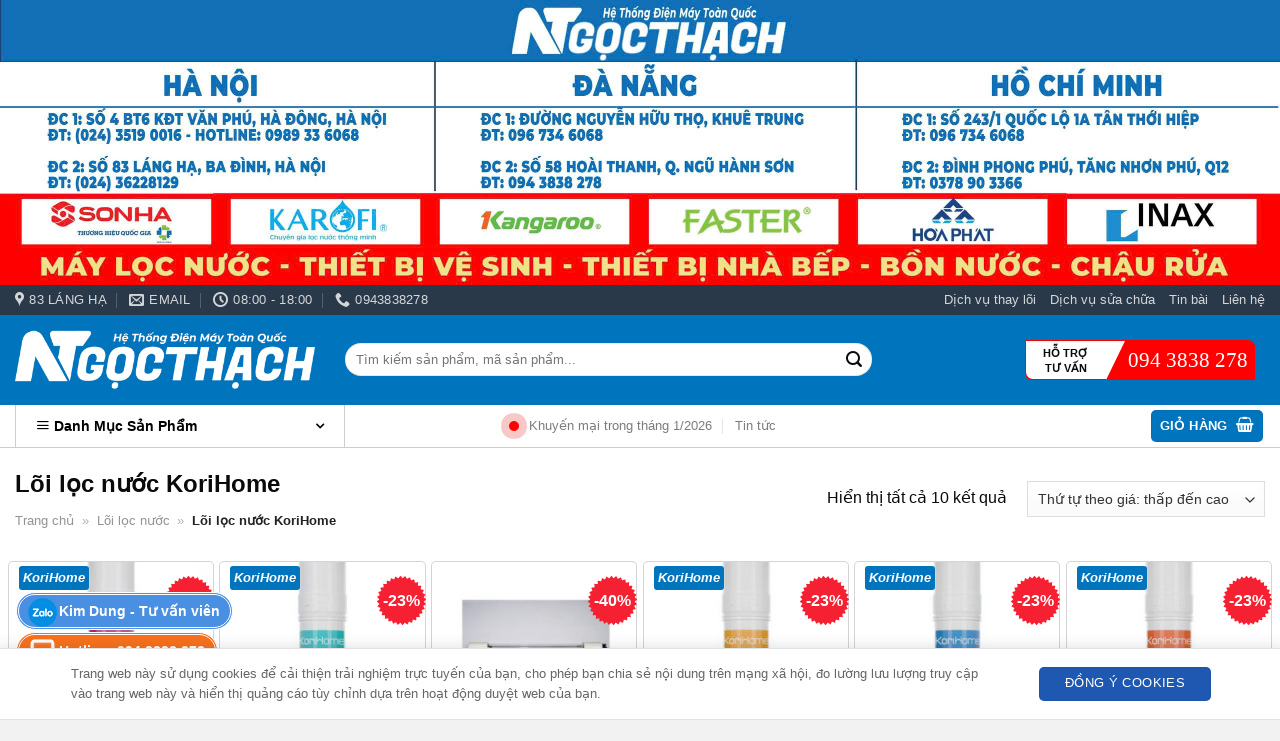

--- FILE ---
content_type: text/html; charset=UTF-8
request_url: https://dienmayngocthach.com/loi-loc-nuoc-korihome/
body_size: 47864
content:
<!DOCTYPE html>
<!--[if IE 9 ]> <html lang="vi" prefix="og: https://ogp.me/ns#" class="ie9 loading-site no-js"> <![endif]-->
<!--[if IE 8 ]> <html lang="vi" prefix="og: https://ogp.me/ns#" class="ie8 loading-site no-js"> <![endif]-->
<!--[if (gte IE 9)|!(IE)]><!--><html lang="vi" prefix="og: https://ogp.me/ns#" class="loading-site no-js"> <!--<![endif]-->
<head>
	<!-- Google Tag Manager -->
	<script>(function(w,d,s,l,i){w[l]=w[l]||[];w[l].push({'gtm.start':
	new Date().getTime(),event:'gtm.js'});var f=d.getElementsByTagName(s)[0],
	j=d.createElement(s),dl=l!='dataLayer'?'&l='+l:'';j.async=true;j.src=
	'https://www.googletagmanager.com/gtm.js?id='+i+dl;f.parentNode.insertBefore(j,f);
	})(window,document,'script','dataLayer','GTM-WKKNNTS');</script>
	<!-- End Google Tag Manager -->
	<!-- Global site tag (gtag.js) - Google Analytics -->
	<script async src="https://www.googletagmanager.com/gtag/js?id=UA-161818634-1"></script>
	<script>
	  window.dataLayer = window.dataLayer || [];
	  function gtag(){dataLayer.push(arguments);}
	  gtag('js', new Date());

	  gtag('config', 'UA-161818634-1');
	</script>

	<meta charset="UTF-8" />
	<link rel="profile" href="https://gmpg.org/xfn/11" />
	<link rel="pingback" href="https://dienmayngocthach.com/xmlrpc.php" />
	<script>(function(html){html.className = html.className.replace(/\bno-js\b/,'js')})(document.documentElement);</script>
	<style>img:is([sizes="auto" i], [sizes^="auto," i]) { contain-intrinsic-size: 3000px 1500px }</style>
	<meta name="viewport" content="width=device-width, initial-scale=1" />
<!-- Tối ưu hóa công cụ tìm kiếm bởi Rank Math PRO - https://rankmath.com/ -->
<title>Lõi Lọc Nước KoriHome &bull; Điện Máy Ngọc Thạch</title>
<meta name="robots" content="follow, index, max-snippet:-1, max-video-preview:-1, max-image-preview:large"/>
<link rel="canonical" href="https://dienmayngocthach.com/loi-loc-nuoc-korihome/" />
<meta property="og:locale" content="vi_VN" />
<meta property="og:type" content="article" />
<meta property="og:title" content="Lõi Lọc Nước KoriHome &bull; Điện Máy Ngọc Thạch" />
<meta property="og:url" content="https://dienmayngocthach.com/loi-loc-nuoc-korihome/" />
<meta property="og:site_name" content="Điện máy Ngọc Thạch" />
<meta property="article:publisher" content="https://www.facebook.com/dienmayngocthach" />
<meta property="fb:app_id" content="992415564902971" />
<meta name="twitter:card" content="summary_large_image" />
<meta name="twitter:title" content="Lõi Lọc Nước KoriHome &bull; Điện Máy Ngọc Thạch" />
<meta name="twitter:label1" content="Sản phẩm" />
<meta name="twitter:data1" content="10" />
<script type="application/ld+json" class="rank-math-schema-pro">{"@context":"https://schema.org","@graph":[{"@type":"Organization","@id":"https://dienmayngocthach.com/#organization","name":"\u0110i\u1ec7n m\u00e1y Ng\u1ecdc Th\u1ea1ch","sameAs":["https://www.facebook.com/dienmayngocthach"]},{"@type":"WebSite","@id":"https://dienmayngocthach.com/#website","url":"https://dienmayngocthach.com","name":"\u0110i\u1ec7n m\u00e1y Ng\u1ecdc Th\u1ea1ch","publisher":{"@id":"https://dienmayngocthach.com/#organization"},"inLanguage":"vi"},{"@type":"BreadcrumbList","@id":"https://dienmayngocthach.com/loi-loc-nuoc-korihome/#breadcrumb","itemListElement":[{"@type":"ListItem","position":"1","item":{"@id":"https://dienmayngocthach.com","name":"Trang ch\u1ee7"}},{"@type":"ListItem","position":"2","item":{"@id":"https://dienmayngocthach.com/loi-loc-nuoc/","name":"L\u00f5i l\u1ecdc n\u01b0\u1edbc"}},{"@type":"ListItem","position":"3","item":{"@id":"https://dienmayngocthach.com/loi-loc-nuoc-korihome/","name":"L\u00f5i l\u1ecdc n\u01b0\u1edbc KoriHome"}}]},{"@type":"CollectionPage","@id":"https://dienmayngocthach.com/loi-loc-nuoc-korihome/#webpage","url":"https://dienmayngocthach.com/loi-loc-nuoc-korihome/","name":"L\u00f5i L\u1ecdc N\u01b0\u1edbc KoriHome &bull; \u0110i\u1ec7n M\u00e1y Ng\u1ecdc Th\u1ea1ch","isPartOf":{"@id":"https://dienmayngocthach.com/#website"},"inLanguage":"vi","breadcrumb":{"@id":"https://dienmayngocthach.com/loi-loc-nuoc-korihome/#breadcrumb"}}]}</script>
<!-- /Plugin SEO WordPress Rank Math -->


<link rel='prefetch' href='https://dienmayngocthach.com/wp-content/themes/flatsome/assets/js/flatsome.js?ver=e1ad26bd5672989785e1' />
<link rel='prefetch' href='https://dienmayngocthach.com/wp-content/themes/flatsome/assets/js/chunk.slider.js?ver=3.19.10' />
<link rel='prefetch' href='https://dienmayngocthach.com/wp-content/themes/flatsome/assets/js/chunk.popups.js?ver=3.19.10' />
<link rel='prefetch' href='https://dienmayngocthach.com/wp-content/themes/flatsome/assets/js/chunk.tooltips.js?ver=3.19.10' />
<link rel='prefetch' href='https://dienmayngocthach.com/wp-content/themes/flatsome/assets/js/woocommerce.js?ver=dd6035ce106022a74757' />
<link rel="alternate" type="application/rss+xml" title="Dòng thông tin Điện máy Ngọc Thạch &raquo;" href="https://dienmayngocthach.com/feed/" />
<link rel="alternate" type="application/rss+xml" title="Điện máy Ngọc Thạch &raquo; Dòng bình luận" href="https://dienmayngocthach.com/comments/feed/" />
<link rel="alternate" type="application/rss+xml" title="Nguồn cấp Điện máy Ngọc Thạch &raquo; Lõi lọc nước KoriHome Danh mục" href="https://dienmayngocthach.com/loi-loc-nuoc-korihome/feed/" />
<style id='wp-emoji-styles-inline-css' type='text/css'>

	img.wp-smiley, img.emoji {
		display: inline !important;
		border: none !important;
		box-shadow: none !important;
		height: 1em !important;
		width: 1em !important;
		margin: 0 0.07em !important;
		vertical-align: -0.1em !important;
		background: none !important;
		padding: 0 !important;
	}
</style>
<link data-minify="1" rel='preload' as='style' onload="this.onload=null;this.rel='stylesheet'" id='ot-mobile-menu' href='https://dienmayngocthach.com/wp-content/cache/min/1/wp-content/plugins/megamenu-ot/inc/mobile-menu/mmenu.css?ver=1747573489' type='text/css' media='all' /><link data-minify="1" rel='preload' as='style' onload="this.onload=null;this.rel='stylesheet'" id='ot-mmm-style' href='https://dienmayngocthach.com/wp-content/cache/min/1/wp-content/plugins/megamenu-ot/assets/css/ot-maxmegamenu.css?ver=1747573489' type='text/css' media='all' /><style id='woocommerce-inline-inline-css' type='text/css'>
.woocommerce form .form-row .required { visibility: visible; }
</style>
<link data-minify="1" rel='preload' as='style' onload="this.onload=null;this.rel='stylesheet'" id='cookie' href='https://dienmayngocthach.com/wp-content/cache/min/1/wp-content/plugins/wp-extra/assets/css/cookie.css?ver=1747573489' type='text/css' media='all' /><link data-minify="1" rel='preload' as='style' onload="this.onload=null;this.rel='stylesheet'" id='megamenu' href='https://dienmayngocthach.com/wp-content/cache/min/1/wp-content/uploads/maxmegamenu/style.css?ver=1747573489' type='text/css' media='all' /><link data-minify="1" rel='preload' as='style' onload="this.onload=null;this.rel='stylesheet'" id='dashicons' href='https://dienmayngocthach.com/wp-content/cache/min/1/wp-includes/css/dashicons.min.css?ver=1747573489' type='text/css' media='all' /><link data-minify="1" rel='preload' as='style' onload="this.onload=null;this.rel='stylesheet'" id='megamenu-fontawesome' href='https://dienmayngocthach.com/wp-content/cache/min/1/wp-content/plugins/megamenu-pro/icons/fontawesome/css/font-awesome.min.css?ver=1747573489' type='text/css' media='all' /><link data-minify="1" rel='preload' as='style' onload="this.onload=null;this.rel='stylesheet'" id='megamenu-fontawesome5' href='https://dienmayngocthach.com/wp-content/cache/min/1/wp-content/plugins/megamenu-pro/icons/fontawesome5/css/all.min.css?ver=1747573489' type='text/css' media='all' /><link data-minify="1" rel='preload' as='style' onload="this.onload=null;this.rel='stylesheet'" id='brands-styles' href='https://dienmayngocthach.com/wp-content/cache/min/1/wp-content/plugins/woocommerce/assets/css/brands.css?ver=1747573489' type='text/css' media='all' /><link rel='preload' as='style' onload="this.onload=null;this.rel='stylesheet'" id='font-awesome' href='https://dienmayngocthach.com/wp-content/themes/ngocthach/misc/fonts/fontawesome.min.css?ver=ff6971a52b5c894adcb88b45019aaddd' type='text/css' media='all' /><link data-minify="1" rel='preload' as='style' onload="this.onload=null;this.rel='stylesheet'" id='flatsome-swatches-frontend' href='https://dienmayngocthach.com/wp-content/cache/min/1/wp-content/themes/flatsome/assets/css/extensions/flatsome-swatches-frontend.css?ver=1747573489' type='text/css' media='all' /><link data-minify="1" rel='preload' as='style' onload="this.onload=null;this.rel='stylesheet'" id='algolia-autocomplete' href='https://dienmayngocthach.com/wp-content/cache/min/1/wp-content/plugins/wp-search-with-algolia/css/algolia-autocomplete.css?ver=1747573489' type='text/css' media='all' /><link data-minify="1" rel='preload' as='style' onload="this.onload=null;this.rel='stylesheet'" id='flatsome-main' href='https://dienmayngocthach.com/wp-content/cache/min/1/wp-content/themes/flatsome/assets/css/flatsome.css?ver=1747573489' type='text/css' media='all' /><style id='flatsome-main-inline-css' type='text/css'>
@font-face {
				font-family: "fl-icons";
				font-display: block;
				src: url(https://dienmayngocthach.com/wp-content/themes/flatsome/assets/css/icons/fl-icons.eot?v=3.19.10);
				src:
					url(https://dienmayngocthach.com/wp-content/themes/flatsome/assets/css/icons/fl-icons.eot#iefix?v=3.19.10) format("embedded-opentype"),
					url(https://dienmayngocthach.com/wp-content/themes/flatsome/assets/css/icons/fl-icons.woff2?v=3.19.10) format("woff2"),
					url(https://dienmayngocthach.com/wp-content/themes/flatsome/assets/css/icons/fl-icons.ttf?v=3.19.10) format("truetype"),
					url(https://dienmayngocthach.com/wp-content/themes/flatsome/assets/css/icons/fl-icons.woff?v=3.19.10) format("woff"),
					url(https://dienmayngocthach.com/wp-content/themes/flatsome/assets/css/icons/fl-icons.svg?v=3.19.10#fl-icons) format("svg");
			}
</style>
<link data-minify="1" rel='preload' as='style' onload="this.onload=null;this.rel='stylesheet'" id='flatsome-shop' href='https://dienmayngocthach.com/wp-content/cache/min/1/wp-content/themes/flatsome/assets/css/flatsome-shop.css?ver=1747573489' type='text/css' media='all' /><link data-minify="1" rel='preload' as='style' onload="this.onload=null;this.rel='stylesheet'" id='flatsome-style' href='https://dienmayngocthach.com/wp-content/cache/min/1/wp-content/themes/ngocthach/style.css?ver=1747573489' type='text/css' media='all' /><style id='rocket-lazyload-inline-css' type='text/css'>
.rll-youtube-player{position:relative;padding-bottom:56.23%;height:0;overflow:hidden;max-width:100%;}.rll-youtube-player:focus-within{outline: 2px solid currentColor;outline-offset: 5px;}.rll-youtube-player iframe{position:absolute;top:0;left:0;width:100%;height:100%;z-index:100;background:0 0}.rll-youtube-player img{bottom:0;display:block;left:0;margin:auto;max-width:100%;width:100%;position:absolute;right:0;top:0;border:none;height:auto;-webkit-transition:.4s all;-moz-transition:.4s all;transition:.4s all}.rll-youtube-player img:hover{-webkit-filter:brightness(75%)}.rll-youtube-player .play{height:100%;width:100%;left:0;top:0;position:absolute;background:url(https://dienmayngocthach.com/wp-content/plugins/wp-rocket/assets/img/youtube.png) no-repeat center;background-color: transparent !important;cursor:pointer;border:none;}
</style>
<script type="text/javascript" src="https://dienmayngocthach.com/wp-includes/js/jquery/jquery.min.js?ver=3.7.1" id="jquery-core-js"></script>
<script type="text/javascript" src="https://dienmayngocthach.com/wp-includes/js/jquery/jquery-migrate.min.js?ver=3.4.1" id="jquery-migrate-js" data-rocket-defer defer></script>
<script data-minify="1" type="text/javascript" src="https://dienmayngocthach.com/wp-content/cache/min/1/wp-content/plugins/megamenu-ot/inc/mobile-menu/mmenu.js?ver=1747573489" id="ot-mobile-menu-js" data-rocket-defer defer></script>
<script type="text/javascript" src="https://dienmayngocthach.com/wp-content/plugins/woocommerce/assets/js/jquery-blockui/jquery.blockUI.min.js?ver=2.7.0-wc.9.8.4" id="jquery-blockui-js" data-wp-strategy="defer" data-rocket-defer defer></script>
<script type="text/javascript" id="wc-add-to-cart-js-extra">
/* <![CDATA[ */
var wc_add_to_cart_params = {"ajax_url":"\/wp-admin\/admin-ajax.php","wc_ajax_url":"\/?wc-ajax=%%endpoint%%","i18n_view_cart":"Xem gi\u1ecf h\u00e0ng","cart_url":"https:\/\/dienmayngocthach.com\/cart\/","is_cart":"","cart_redirect_after_add":"no"};
/* ]]> */
</script>
<script type="text/javascript" src="https://dienmayngocthach.com/wp-content/plugins/woocommerce/assets/js/frontend/add-to-cart.min.js?ver=9.8.4" id="wc-add-to-cart-js" defer="defer" data-wp-strategy="defer"></script>
<script type="text/javascript" src="https://dienmayngocthach.com/wp-content/plugins/woocommerce/assets/js/js-cookie/js.cookie.min.js?ver=2.1.4-wc.9.8.4" id="js-cookie-js" data-wp-strategy="defer" data-rocket-defer defer></script>
<link rel="https://api.w.org/" href="https://dienmayngocthach.com/wp-json/" /><link rel="alternate" title="JSON" type="application/json" href="https://dienmayngocthach.com/wp-json/wp/v2/product_cat/481" /><link rel="EditURI" type="application/rsd+xml" title="RSD" href="https://dienmayngocthach.com/xmlrpc.php?rsd" />
	<meta name="theme-color" content="#1e7fc8">
	<meta name="DC.title" content="Máy lọc nước, Cây nước nóng lạnh, Thay lõi lọc, Máy lọc không khí " />
	<meta name="geo.region" content="VN-HN" />
	<meta name="geo.placename" content="Ha Noi" />
	<meta name="geo.position" content="21.0183690,105.8163520" />
	<meta name="ICBM" content="21.0183690,105.8163520" />
		<noscript><style>.woocommerce-product-gallery{ opacity: 1 !important; }</style></noscript>
	<link rel="icon" href="https://dienmayngocthach.com/wp-content/uploads/2021/01/favicon-60x60-1.png" sizes="32x32" />
<link rel="icon" href="https://dienmayngocthach.com/wp-content/uploads/2021/01/favicon-60x60-1.png" sizes="192x192" />
<link rel="apple-touch-icon" href="https://dienmayngocthach.com/wp-content/uploads/2021/01/favicon-60x60-1.png" />
<meta name="msapplication-TileImage" content="https://dienmayngocthach.com/wp-content/uploads/2021/01/favicon-60x60-1.png" />
<style id="custom-css" type="text/css">:root {--primary-color: #0074bd;--fs-color-primary: #0074bd;--fs-color-secondary: #3b8beb;--fs-color-success: #7a9c59;--fs-color-alert: #b20000;--fs-experimental-link-color: #374785;--fs-experimental-link-color-hover: #374785;}.tooltipster-base {--tooltip-color: #fff;--tooltip-bg-color: #000;}.off-canvas-right .mfp-content, .off-canvas-left .mfp-content {--drawer-width: 300px;}.off-canvas .mfp-content.off-canvas-cart {--drawer-width: 360px;}html{background-color:#f2f2f2!important;}.container-width, .full-width .ubermenu-nav, .container, .row{max-width: 1320px}.row.row-collapse{max-width: 1290px}.row.row-small{max-width: 1312.5px}.row.row-large{max-width: 1350px}.header-main{height: 90px}#logo img{max-height: 90px}#logo{width:300px;}.header-bottom{min-height: 35px}.header-top{min-height: 30px}.transparent .header-main{height: 30px}.transparent #logo img{max-height: 30px}.has-transparent + .page-title:first-of-type,.has-transparent + #main > .page-title,.has-transparent + #main > div > .page-title,.has-transparent + #main .page-header-wrapper:first-of-type .page-title{padding-top: 110px;}.header.show-on-scroll,.stuck .header-main{height:50px!important}.stuck #logo img{max-height: 50px!important}.search-form{ width: 100%;}.header-bg-color {background-color: #0074bd}.header-bottom {background-color: #ffffff}.stuck .header-main .nav > li > a{line-height: 10px }.header-bottom-nav > li > a{line-height: 16px }@media (max-width: 549px) {.header-main{height: 70px}#logo img{max-height: 70px}}.nav-dropdown{border-radius:5px}.nav-dropdown{font-size:96%}.header-top{background-color:#293949!important;}body{color: #0a0a0a}h1,h2,h3,h4,h5,h6,.heading-font{color: #0a0a0a;}.breadcrumbs{text-transform: none;}.section-title span{text-transform: none;}h3.widget-title,span.widget-title{text-transform: none;}.header:not(.transparent) .header-bottom-nav.nav > li > a:hover,.header:not(.transparent) .header-bottom-nav.nav > li.active > a,.header:not(.transparent) .header-bottom-nav.nav > li.current > a,.header:not(.transparent) .header-bottom-nav.nav > li > a.active,.header:not(.transparent) .header-bottom-nav.nav > li > a.current{color: #f14924;}.header-bottom-nav.nav-line-bottom > li > a:before,.header-bottom-nav.nav-line-grow > li > a:before,.header-bottom-nav.nav-line > li > a:before,.header-bottom-nav.nav-box > li > a:hover,.header-bottom-nav.nav-box > li.active > a,.header-bottom-nav.nav-pills > li > a:hover,.header-bottom-nav.nav-pills > li.active > a{color:#FFF!important;background-color: #f14924;}.widget:where(:not(.widget_shopping_cart)) a{color: #0a0a0a;}.widget:where(:not(.widget_shopping_cart)) a:hover{color: #a8d0e6;}.widget .tagcloud a:hover{border-color: #a8d0e6; background-color: #a8d0e6;}.shop-page-title.featured-title .title-overlay{background-color: rgba(0,0,0,0.3);}.current .breadcrumb-step, [data-icon-label]:after, .button#place_order,.button.checkout,.checkout-button,.single_add_to_cart_button.button, .sticky-add-to-cart-select-options-button{background-color: #1e73be!important }.has-equal-box-heights .box-image {padding-top: 100%;}.badge-inner.on-sale{background-color: #f14924}.badge-inner.new-bubble{background-color: #dd3333}ins .woocommerce-Price-amount { color: #f61717; }input[type='submit'], input[type="button"], button:not(.icon), .button:not(.icon){border-radius: 5px!important}@media screen and (min-width: 550px){.products .box-vertical .box-image{min-width: 247px!important;width: 247px!important;}}.page-title-small + main .product-container > .row{padding-top:0;}button[name='update_cart'] { display: none; }.nav-vertical-fly-out > li + li {border-top-width: 1px; border-top-style: solid;}/* Custom CSS */.chat-online {position: fixed;bottom: 90px;left: 16px;z-index: 9999;/*width: 180px;*/height: 38px;color: #fff;background: #4a90e2;border: 3px double #fff;border-radius: 55px;}.chat-online img {float: left;position: absolute;top: 3px;left: 9px;width: 29px;}.chat-online span {margin: 10px 10px 0 40px;line-height: 13px;/*width: 49px;*/display: block;text-decoration: none;font-weight: 700;font-size: 14px;}/* Custom CSS Mobile */@media (max-width: 549px){.lightbox-content{padding: 0 !important;}}.label-new.menu-item > a:after{content:"Mới";}.label-hot.menu-item > a:after{content:"Nổi bật";}.label-sale.menu-item > a:after{content:"Giảm giá";}.label-popular.menu-item > a:after{content:"Phổ biến";}</style><style id="ot-mmm-custom-css" type="text/css">#ot-mega-menu #mega-menu-title {background-color: #ffffff;color: #000000;text-transform: capitalize;}.home #ot-mega-menu .mega-menu-wrap {display: block;}#ot-mega-menu {width: 100%;}</style><style id="flatsome-swatches-css">.variations_form .ux-swatch.selected {box-shadow: 0 0 0 2px #dd3333;}.ux-swatches-in-loop .ux-swatch.selected {box-shadow: 0 0 0 2px var(--fs-color-secondary);}</style><style id="infinite-scroll-css" type="text/css">.page-load-status,.archive .woocommerce-pagination {display: none;}</style><style id="kirki-inline-styles"></style><style type="text/css">/** Mega Menu CSS: fs **/</style>
<noscript><style id="rocket-lazyload-nojs-css">.rll-youtube-player, [data-lazy-src]{display:none !important;}</style></noscript>	<meta name="facebook-domain-verification" content="zjao709k943b7ab8co6z5er4iyjcvn" />
	<!-- Facebook Pixel Code -->
		<script>
		  !function(f,b,e,v,n,t,s)
		  {if(f.fbq)return;n=f.fbq=function(){n.callMethod?
		  n.callMethod.apply(n,arguments):n.queue.push(arguments)};
		  if(!f._fbq)f._fbq=n;n.push=n;n.loaded=!0;n.version='2.0';
		  n.queue=[];t=b.createElement(e);t.async=!0;
		  t.src=v;s=b.getElementsByTagName(e)[0];
		  s.parentNode.insertBefore(t,s)}(window, document,'script',
		  'https://connect.facebook.net/en_US/fbevents.js');
		  fbq('init', '2797762960536143');
		  fbq('track', 'PageView');
		</script>
		<noscript><img height="1" width="1" style="display:none"
		  src="https://www.facebook.com/tr?id=2797762960536143&ev=PageView&noscript=1"
		/></noscript>
		<!-- End Facebook Pixel Code -->
<meta name="generator" content="WP Rocket 3.18.3" data-wpr-features="wpr_defer_js wpr_minify_js wpr_lazyload_images wpr_lazyload_iframes wpr_image_dimensions wpr_minify_css wpr_preload_links wpr_desktop" /></head>

<body data-rsssl=1 class="archive tax-product_cat term-loi-loc-nuoc-korihome term-481 wp-theme-flatsome wp-child-theme-ngocthach theme-flatsome woocommerce woocommerce-page woocommerce-no-js mega-menu-mega-menu full-width box-shadow lightbox nav-dropdown-has-shadow nav-dropdown-has-border mobile-submenu-slide mobile-submenu-slide-levels-2 ot-mega-menu-body ot-show-in-home ot-menu-hover">
	<!-- Google Tag Manager (noscript) -->
	<noscript><iframe src="https://www.googletagmanager.com/ns.html?id=GTM-WKKNNTS"
	height="0" width="0" style="display:none;visibility:hidden"></iframe></noscript>
	<!-- End Google Tag Manager (noscript) -->
	<!-- METU code -->
	<script>window.MBID="107";</script><script data-minify="1" defer src="https://dienmayngocthach.com/wp-content/cache/min/1/static/js/sdk.js?ver=1747573490"></script>
	<!-- METU END -->
    <nav id="mmenu" style="display: none">
        <div id="panel-menu">
            <ul id="menu-danh-muc-san-pham" class="ot-mobile-menu"><li id="menu-item-601" class="menu-item menu-item-type-taxonomy menu-item-object-product_cat menu-item-has-children menu-item-601"><a href="https://dienmayngocthach.com/may-loc-nuoc/">Máy lọc nước</a>
<ul class="sub-menu">
	<li id="menu-item-4876" class="menu-item menu-item-type-custom menu-item-object-custom menu-item-has-children menu-item-4876"><a href="https://dienmayngocthach.com/may-loc-nuoc/">Thương hiệu</a>
	<ul class="sub-menu">
		<li id="menu-item-1358" class="menu-item menu-item-type-taxonomy menu-item-object-product_cat menu-item-1358"><a href="https://dienmayngocthach.com/may-loc-nuoc-a-o-smith/">A.O.Smith</a></li>
		<li id="menu-item-1359" class="menu-item menu-item-type-taxonomy menu-item-object-product_cat menu-item-1359"><a href="https://dienmayngocthach.com/may-loc-nuoc-karofi/"><span style="color:#1f7ec8;font-weight:bold;">Karofi</span></a></li>
		<li id="menu-item-2847" class="menu-item menu-item-type-taxonomy menu-item-object-product_cat menu-item-2847"><a href="https://dienmayngocthach.com/may-loc-nuoc-kangaroo/">Kangaroo</a></li>
		<li id="menu-item-1361" class="menu-item menu-item-type-taxonomy menu-item-object-product_cat menu-item-1361"><a href="https://dienmayngocthach.com/may-loc-nuoc-mutosi/">Mutosi</a></li>
		<li id="menu-item-1360" class="menu-item menu-item-type-taxonomy menu-item-object-product_cat menu-item-1360"><a href="https://dienmayngocthach.com/may-loc-nuoc-livotec/">Livotec</a></li>
		<li id="menu-item-4922" class="menu-item menu-item-type-taxonomy menu-item-object-product_cat menu-item-4922"><a href="https://dienmayngocthach.com/may-loc-nuoc-cleansui/">Cleansui</a></li>
		<li id="menu-item-4921" class="menu-item menu-item-type-taxonomy menu-item-object-product_cat menu-item-4921"><a href="https://dienmayngocthach.com/may-loc-nuoc-atica/">Atica</a></li>
		<li id="menu-item-4954" class="menu-item menu-item-type-taxonomy menu-item-object-product_cat menu-item-4954"><a href="https://dienmayngocthach.com/may-loc-nuoc-son-ha/"><span style="color:red;font-weight:bold;">Sơn Hà</span></a></li>
		<li id="menu-item-5234" class="menu-item menu-item-type-taxonomy menu-item-object-product_cat menu-item-5234"><a href="https://dienmayngocthach.com/may-loc-nuoc-korihome/">KoriHome</a></li>
		<li id="menu-item-6188" class="menu-item menu-item-type-taxonomy menu-item-object-product_cat menu-item-6188"><a href="https://dienmayngocthach.com/may-loc-nuoc-coway/">Coway</a></li>
		<li id="menu-item-6350" class="menu-item menu-item-type-taxonomy menu-item-object-product_cat menu-item-6350"><a href="https://dienmayngocthach.com/may-loc-nuoc-geyser/">Geyser</a></li>
		<li id="menu-item-6669" class="menu-item menu-item-type-taxonomy menu-item-object-product_cat menu-item-6669"><a href="https://dienmayngocthach.com/may-loc-nuoc-kiem-panasonic/">Panasonic</a></li>
		<li id="menu-item-7394" class="menu-item menu-item-type-taxonomy menu-item-object-product_cat menu-item-7394"><a href="https://dienmayngocthach.com/may-loc-nuoc-kangen/">Kangen</a></li>
		<li id="menu-item-9798" class="menu-item menu-item-type-taxonomy menu-item-object-product_cat menu-item-9798"><a href="https://dienmayngocthach.com/may-loc-nuoc-hoa-phat/">Hòa Phát</a></li>
	</ul>
</li>
	<li id="menu-item-4877" class="menu-item menu-item-type-custom menu-item-object-custom menu-item-has-children menu-item-4877"><a href="https://dienmayngocthach.com/may-loc-nuoc/">Cách lắp đặt</a>
	<ul class="sub-menu">
		<li id="menu-item-4878" class="menu-item menu-item-type-custom menu-item-object-custom menu-item-4878"><a href="/may-loc-nuoc/?filter_hinh-thuc-lap-dat=khong-vo-tu">Không vỏ tủ</a></li>
		<li id="menu-item-4879" class="menu-item menu-item-type-custom menu-item-object-custom menu-item-4879"><a href="/may-loc-nuoc/?filter_hinh-thuc-lap-dat=may-de-ban">Máy để bàn</a></li>
		<li id="menu-item-4880" class="menu-item menu-item-type-custom menu-item-object-custom menu-item-4880"><a href="/may-loc-nuoc/?filter_hinh-thuc-lap-dat=may-de-ban">Máy để bàn</a></li>
		<li id="menu-item-4881" class="menu-item menu-item-type-custom menu-item-object-custom menu-item-4881"><a href="/may-loc-nuoc/?filter_hinh-thuc-lap-dat=tu-doc-lap">Tủ độc lập</a></li>
	</ul>
</li>
	<li id="menu-item-4884" class="menu-item menu-item-type-custom menu-item-object-custom menu-item-has-children menu-item-4884"><a href="https://dienmayngocthach.com/may-loc-nuoc/">Số lõi lọc</a>
	<ul class="sub-menu">
		<li id="menu-item-4883" class="menu-item menu-item-type-custom menu-item-object-custom menu-item-4883"><a href="/may-loc-nuoc/?filter_so-loi-loc=10-cap">10 cấp lọc</a></li>
		<li id="menu-item-4885" class="menu-item menu-item-type-custom menu-item-object-custom menu-item-4885"><a href="/may-loc-nuoc/?filter_so-loi-loc=9-cap">9 cấp lọc</a></li>
		<li id="menu-item-4886" class="menu-item menu-item-type-custom menu-item-object-custom menu-item-4886"><a href="/may-loc-nuoc/?filter_so-loi-loc=8-cap">8 cấp lọc</a></li>
		<li id="menu-item-4887" class="menu-item menu-item-type-custom menu-item-object-custom menu-item-4887"><a href="/may-loc-nuoc/?filter_so-loi-loc=7-cap">7 cấp lọc</a></li>
		<li id="menu-item-4888" class="menu-item menu-item-type-custom menu-item-object-custom menu-item-4888"><a href="/may-loc-nuoc/?filter_so-loi-loc=6-cap">6 cấp lọc</a></li>
		<li id="menu-item-4889" class="menu-item menu-item-type-custom menu-item-object-custom menu-item-4889"><a href="/may-loc-nuoc/?filter_so-loi-loc=5-cap">5 cấp lọc</a></li>
	</ul>
</li>
	<li id="menu-item-4896" class="menu-item menu-item-type-custom menu-item-object-custom menu-item-has-children menu-item-4896"><a href="https://dienmayngocthach.com/may-loc-nuoc/">Tính năng</a>
	<ul class="sub-menu">
		<li id="menu-item-4890" class="menu-item menu-item-type-custom menu-item-object-custom menu-item-4890"><a href="/may-loc-nuoc/?filter_chung-loai=tao-nuoc-kiem">Máy ion Kiềm</a></li>
		<li id="menu-item-4891" class="menu-item menu-item-type-custom menu-item-object-custom menu-item-4891"><a href="/may-loc-nuoc/?filter_chung-loai=may-thong-thuong">Máy thông thường</a></li>
		<li id="menu-item-4892" class="menu-item menu-item-type-custom menu-item-object-custom menu-item-4892"><a href="/may-loc-nuoc/?filter_chung-loai=may-thong-minh">Máy thông minh</a></li>
		<li id="menu-item-4893" class="menu-item menu-item-type-custom menu-item-object-custom menu-item-4893"><a href="/may-loc-nuoc/?filter_chung-loai=hydrogen"><strong>Máy Hydrogen</strong></a></li>
		<li id="menu-item-4894" class="menu-item menu-item-type-custom menu-item-object-custom menu-item-4894"><a href="/may-loc-nuoc/?filter_chung-loai=co-nuoc-nong">Có nước nóng</a></li>
		<li id="menu-item-4895" class="menu-item menu-item-type-custom menu-item-object-custom menu-item-4895"><a href="/may-loc-nuoc/?filter_chung-loai=co-nuoc-lanh">Có nước lạnh</a></li>
	</ul>
</li>
	<li id="menu-item-4944" class="menu-item menu-item-type-custom menu-item-object-custom menu-item-has-children menu-item-4944"><a href="https://dienmayngocthach.com/may-loc-nuoc/">Khoảng giá</a>
	<ul class="sub-menu">
		<li id="menu-item-4947" class="menu-item menu-item-type-custom menu-item-object-custom menu-item-4947"><a href="/may-loc-nuoc/?min_price=0&#038;max_price=4000000">Dưới 4 triệu</a></li>
		<li id="menu-item-4948" class="menu-item menu-item-type-custom menu-item-object-custom menu-item-4948"><a href="/may-loc-nuoc/?min_price=4000001&#038;max_price=6000000">Từ 4 &#8211; 6 triệu</a></li>
		<li id="menu-item-4949" class="menu-item menu-item-type-custom menu-item-object-custom menu-item-4949"><a href="/may-loc-nuoc/?min_price=6000001&#038;max_price=9000000">Từ 6 &#8211; 9 triệu</a></li>
		<li id="menu-item-4950" class="menu-item menu-item-type-custom menu-item-object-custom menu-item-4950"><a href="/may-loc-nuoc/?min_price=9000001">Trên 9 triệu</a></li>
	</ul>
</li>
	<li id="menu-item-3264" class="menu-item menu-item-type-taxonomy menu-item-object-product_cat menu-item-3264"><a href="https://dienmayngocthach.com/may-loc-nuoc-ban-cong-nghiep/">Máy Lọc Nước Bán Công Nghiệp</a></li>
	<li id="menu-item-5203" class="menu-item menu-item-type-taxonomy menu-item-object-product_cat menu-item-5203"><a href="https://dienmayngocthach.com/day-chuyen-loc-nuoc-cong-nghiep/">Dây Chuyền Lọc Nước Công Nghiệp</a></li>
</ul>
</li>
<li id="menu-item-594" class="menu-item menu-item-type-taxonomy menu-item-object-product_cat menu-item-has-children menu-item-594"><a href="https://dienmayngocthach.com/cay-nuoc-nong-lanh/">Cây nước nóng lạnh</a>
<ul class="sub-menu">
	<li id="menu-item-4901" class="menu-item menu-item-type-custom menu-item-object-custom menu-item-has-children menu-item-4901"><a href="https://dienmayngocthach.com/cay-nuoc-nong-lanh/">Thương Hiệu</a>
	<ul class="sub-menu">
		<li id="menu-item-609" class="menu-item menu-item-type-taxonomy menu-item-object-product_cat menu-item-609"><a href="https://dienmayngocthach.com/cay-nuoc-nong-lanh-karofi/">Karofi</a></li>
		<li id="menu-item-1235" class="menu-item menu-item-type-taxonomy menu-item-object-product_cat menu-item-1235"><a href="https://dienmayngocthach.com/cay-nuoc-nong-lanh-kangaroo/">Kangaroo</a></li>
		<li id="menu-item-1362" class="menu-item menu-item-type-taxonomy menu-item-object-product_cat menu-item-1362"><a href="https://dienmayngocthach.com/cay-nuoc-nong-lanh-mutosi/">Mutosi</a></li>
		<li id="menu-item-5425" class="menu-item menu-item-type-taxonomy menu-item-object-product_cat menu-item-5425"><a href="https://dienmayngocthach.com/cay-nuoc-nong-lanh-korihome/">KoriHome</a></li>
	</ul>
</li>
	<li id="menu-item-4903" class="menu-item menu-item-type-custom menu-item-object-custom menu-item-has-children menu-item-4903"><a href="https://dienmayngocthach.com/cay-nuoc-nong-lanh/">Kiểu dáng</a>
	<ul class="sub-menu">
		<li id="menu-item-4905" class="menu-item menu-item-type-custom menu-item-object-custom menu-item-4905"><a href="/cay-nuoc-nong-lanh/?filter_hinh-thuc-lap-dat=cay-nuoc-up-binh">Cây nước úp bình</a></li>
		<li id="menu-item-4902" class="menu-item menu-item-type-custom menu-item-object-custom menu-item-4902"><a href="/cay-nuoc-nong-lanh/?filter_hinh-thuc-lap-dat=cay-nuoc-hut-binh">Cây nước HÚT bình</a></li>
		<li id="menu-item-4904" class="menu-item menu-item-type-custom menu-item-object-custom menu-item-4904"><a href="/cay-nuoc-nong-lanh/?filter_hinh-thuc-lap-dat=cay-nuoc-tich-hop-ro">Cây tích hợp Lọc RO</a></li>
		<li id="menu-item-4906" class="menu-item menu-item-type-custom menu-item-object-custom menu-item-4906"><a href="/cay-nuoc-nong-lanh/?filter_hinh-thuc-lap-dat=co-khoang-chua">Có khoang chứa</a></li>
		<li id="menu-item-4907" class="menu-item menu-item-type-custom menu-item-object-custom menu-item-4907"><a href="/cay-nuoc-nong-lanh/?filter_hinh-thuc-lap-dat=may-de-ban">Cây để bàn</a></li>
	</ul>
</li>
	<li id="menu-item-4910" class="menu-item menu-item-type-custom menu-item-object-custom menu-item-has-children menu-item-4910"><a href="https://dienmayngocthach.com/cay-nuoc-nong-lanh/">Chủng loại</a>
	<ul class="sub-menu">
		<li id="menu-item-4908" class="menu-item menu-item-type-custom menu-item-object-custom menu-item-4908"><a href="/cay-nuoc-nong-lanh/?filter_chung-loai=lam-lanh-block">Làm lạnh Block</a></li>
		<li id="menu-item-4909" class="menu-item menu-item-type-custom menu-item-object-custom menu-item-4909"><a href="/cay-nuoc-nong-lanh/?filter_chung-loai=lam-lanh-chip">Làm lạnh Chip</a></li>
	</ul>
</li>
	<li id="menu-item-4964" class="menu-item menu-item-type-custom menu-item-object-custom menu-item-has-children menu-item-4964"><a href="https://dienmayngocthach.com/cay-nuoc-nong-lanh/">Khoảng giá</a>
	<ul class="sub-menu">
		<li id="menu-item-4965" class="menu-item menu-item-type-custom menu-item-object-custom menu-item-4965"><a href="/cay-nuoc-nong-lanh/?min_price=0&#038;max_price=2000000">Dưới 2 triệu</a></li>
		<li id="menu-item-4966" class="menu-item menu-item-type-custom menu-item-object-custom menu-item-4966"><a href="/cay-nuoc-nong-lanh/?min_price=2000001&#038;max_price=4000000">Từ 2 &#8211; 4 triệu</a></li>
		<li id="menu-item-4967" class="menu-item menu-item-type-custom menu-item-object-custom menu-item-4967"><a href="/cay-nuoc-nong-lanh/?min_price=4000001&#038;max_price=7000000">Từ 4 &#8211; 7 triệu</a></li>
		<li id="menu-item-4968" class="menu-item menu-item-type-custom menu-item-object-custom menu-item-4968"><a href="/cay-nuoc-nong-lanh/?min_price=7000000">Trên 7 triệu</a></li>
	</ul>
</li>
</ul>
</li>
<li id="menu-item-1230" class="menu-item menu-item-type-taxonomy menu-item-object-product_cat current-product_cat-ancestor current-menu-ancestor current-product_cat-parent menu-item-has-children menu-item-1230"><a href="https://dienmayngocthach.com/loi-loc-nuoc/">Lõi lọc nước</a>
<ul class="sub-menu">
	<li id="menu-item-4911" class="menu-item menu-item-type-custom menu-item-object-custom current-menu-ancestor current-menu-parent menu-item-has-children menu-item-4911"><a href="https://dienmayngocthach.com/loi-loc-nuoc/">Thương hiệu</a>
	<ul class="sub-menu">
		<li id="menu-item-1232" class="menu-item menu-item-type-taxonomy menu-item-object-product_cat menu-item-1232"><a href="https://dienmayngocthach.com/loi-loc-nuoc-aosmith/">A.O.Smith</a></li>
		<li id="menu-item-1231" class="menu-item menu-item-type-taxonomy menu-item-object-product_cat menu-item-1231"><a href="https://dienmayngocthach.com/loi-loc-nuoc-karofi/">Karofi</a></li>
		<li id="menu-item-1233" class="menu-item menu-item-type-taxonomy menu-item-object-product_cat menu-item-1233"><a href="https://dienmayngocthach.com/loi-loc-nuoc-kangaroo/">Kangaroo</a></li>
		<li id="menu-item-1363" class="menu-item menu-item-type-taxonomy menu-item-object-product_cat menu-item-1363"><a href="https://dienmayngocthach.com/loi-loc-nuoc-mutosi/">Mutosi</a></li>
		<li id="menu-item-5394" class="menu-item menu-item-type-taxonomy menu-item-object-product_cat current-menu-item menu-item-5394"><a href="https://dienmayngocthach.com/loi-loc-nuoc-korihome/" aria-current="page">KoriHome</a></li>
		<li id="menu-item-8243" class="menu-item menu-item-type-taxonomy menu-item-object-product_cat menu-item-8243"><a href="https://dienmayngocthach.com/loi-loc-nuoc-geyser/">Geyser</a></li>
		<li id="menu-item-9797" class="menu-item menu-item-type-taxonomy menu-item-object-product_cat menu-item-9797"><a href="https://dienmayngocthach.com/loi-loc-nuoc-hoa-phat/">Hòa Phát</a></li>
	</ul>
</li>
	<li id="menu-item-5075" class="menu-item menu-item-type-custom menu-item-object-custom menu-item-has-children menu-item-5075"><a href="https://dienmayngocthach.com/loi-loc-nuoc/">Chủng loại</a>
	<ul class="sub-menu">
		<li id="menu-item-7122" class="menu-item menu-item-type-custom menu-item-object-custom menu-item-7122"><a href="https://dienmayngocthach.com/chung-loai/loi-loc-may-loc-nuoc/">Lõi lọc máy lọc nước</a></li>
		<li id="menu-item-5073" class="menu-item menu-item-type-custom menu-item-object-custom menu-item-5073"><a href="https://dienmayngocthach.com/chung-loai/loi-cay-nuoc-nong-lanh/">Lõi cho cây nước</a></li>
		<li id="menu-item-5074" class="menu-item menu-item-type-custom menu-item-object-custom menu-item-5074"><a href="https://dienmayngocthach.com/chung-loai/loi-loc-dau-nguon/">Lõi đầu nguồn</a></li>
	</ul>
</li>
</ul>
</li>
<li id="menu-item-598" class="menu-item menu-item-type-taxonomy menu-item-object-product_cat menu-item-has-children menu-item-598"><a href="https://dienmayngocthach.com/may-loc-khong-khi/">Máy lọc không khí</a>
<ul class="sub-menu">
	<li id="menu-item-4941" class="menu-item menu-item-type-custom menu-item-object-custom menu-item-has-children menu-item-4941"><a href="https://dienmayngocthach.com/may-loc-khong-khi/">Thương hiệu</a>
	<ul class="sub-menu">
		<li id="menu-item-599" class="menu-item menu-item-type-taxonomy menu-item-object-product_cat menu-item-599"><a href="https://dienmayngocthach.com/may-loc-khong-khi-karofi/">Karofi</a></li>
		<li id="menu-item-600" class="menu-item menu-item-type-taxonomy menu-item-object-product_cat menu-item-600"><a href="https://dienmayngocthach.com/may-loc-khong-khi-sharp/">Sharp</a></li>
		<li id="menu-item-1234" class="menu-item menu-item-type-taxonomy menu-item-object-product_cat menu-item-1234"><a href="https://dienmayngocthach.com/may-loc-khong-khi-a-o-smith/">A.O.Smith</a></li>
		<li id="menu-item-1364" class="menu-item menu-item-type-taxonomy menu-item-object-product_cat menu-item-1364"><a href="https://dienmayngocthach.com/may-loc-khong-khi-mutosi/">Mutosi</a></li>
		<li id="menu-item-7547" class="menu-item menu-item-type-post_type menu-item-object-product menu-item-7547"><a href="https://dienmayngocthach.com/san-pham/may-loc-khong-khi-airemedy-gaia/">AIRemedy Gaia</a></li>
	</ul>
</li>
	<li id="menu-item-4934" class="menu-item menu-item-type-custom menu-item-object-custom menu-item-has-children menu-item-4934"><a href="https://dienmayngocthach.com/may-loc-khong-khi/">Tính năng</a>
	<ul class="sub-menu">
		<li id="menu-item-4935" class="menu-item menu-item-type-custom menu-item-object-custom menu-item-4935"><a href="/may-loc-khong-khi/?filter_chung-loai=bat-muoi">Bắt muỗi</a></li>
		<li id="menu-item-4936" class="menu-item menu-item-type-custom menu-item-object-custom menu-item-4936"><a href="/may-loc-khong-khi/?filter_chung-loai=hut-am">Hút ẩm</a></li>
		<li id="menu-item-4937" class="menu-item menu-item-type-custom menu-item-object-custom menu-item-4937"><a href="/may-loc-khong-khi/?filter_chung-loai=tao-am">Tạo ẩm</a></li>
		<li id="menu-item-4938" class="menu-item menu-item-type-custom menu-item-object-custom menu-item-4938"><a href="/may-loc-khong-khi/?filter_chung-loai=loc-tren-o-to">Trên Ô tô</a></li>
		<li id="menu-item-4940" class="menu-item menu-item-type-custom menu-item-object-custom menu-item-4940"><a href="/may-loc-khong-khi/?filter_chung-loai=tao-ion-am">Tạo ion âm</a></li>
		<li id="menu-item-4939" class="menu-item menu-item-type-custom menu-item-object-custom menu-item-4939"><a href="/may-loc-khong-khi/?filter_chung-loai=may-thong-minh">Máy thông minh</a></li>
	</ul>
</li>
	<li id="menu-item-5043" class="menu-item menu-item-type-custom menu-item-object-custom menu-item-has-children menu-item-5043"><a href="https://dienmayngocthach.com/may-loc-khong-khi/">Khoảng giá</a>
	<ul class="sub-menu">
		<li id="menu-item-5044" class="menu-item menu-item-type-custom menu-item-object-custom menu-item-5044"><a href="/may-loc-khong-khi/?max_price=3000000">Dưới 3 triệu</a></li>
		<li id="menu-item-5045" class="menu-item menu-item-type-custom menu-item-object-custom menu-item-5045"><a href="/may-loc-khong-khi/?min_price=3000001&#038;max_price=5000000">Từ 3 &#8211; 5 triệu</a></li>
		<li id="menu-item-5046" class="menu-item menu-item-type-custom menu-item-object-custom menu-item-5046"><a href="/may-loc-khong-khi/?min_price=5000001&#038;max_price=8000000">Từ 5 &#8211; 8 triệu</a></li>
		<li id="menu-item-5047" class="menu-item menu-item-type-custom menu-item-object-custom menu-item-5047"><a href="/may-loc-khong-khi/?min_price=8000001">Trên 8 triệu</a></li>
	</ul>
</li>
</ul>
</li>
<li id="menu-item-6723" class="menu-item menu-item-type-taxonomy menu-item-object-product_cat menu-item-has-children menu-item-6723"><a href="https://dienmayngocthach.com/bon-nuoc-tec-nuoc/">Bồn nước, téc nước</a>
<ul class="sub-menu">
	<li id="menu-item-5029" class="menu-item menu-item-type-custom menu-item-object-custom menu-item-has-children menu-item-5029"><a href="https://dienmayngocthach.com/bon-nuoc-tec-nuoc/">Thương hiệu</a>
	<ul class="sub-menu">
		<li id="menu-item-5030" class="menu-item menu-item-type-custom menu-item-object-custom menu-item-5030"><a href="/bon-nuoc-son-ha">Sơn Hà</a></li>
		<li id="menu-item-7238" class="menu-item menu-item-type-taxonomy menu-item-object-product_cat menu-item-7238"><a href="https://dienmayngocthach.com/bon-nuoc-tan-a/">Tân Á</a></li>
		<li id="menu-item-6107" class="menu-item menu-item-type-taxonomy menu-item-object-product_cat menu-item-6107"><a href="https://dienmayngocthach.com/bon-nuoc-toan-thang/">Toàn Thắng</a></li>
	</ul>
</li>
	<li id="menu-item-5031" class="menu-item menu-item-type-custom menu-item-object-custom menu-item-has-children menu-item-5031"><a href="https://dienmayngocthach.com/bon-nuoc-tec-nuoc/">Kiểu dáng</a>
	<ul class="sub-menu">
		<li id="menu-item-5032" class="menu-item menu-item-type-taxonomy menu-item-object-product_cat menu-item-5032"><a href="https://dienmayngocthach.com/bon-nuoc-dung/">Bồn nước Đứng</a></li>
		<li id="menu-item-5033" class="menu-item menu-item-type-taxonomy menu-item-object-product_cat menu-item-5033"><a href="https://dienmayngocthach.com/bon-nuoc-ngang/">Bồn nước Ngang</a></li>
	</ul>
</li>
	<li id="menu-item-5035" class="menu-item menu-item-type-custom menu-item-object-custom menu-item-has-children menu-item-5035"><a href="https://dienmayngocthach.com/bon-nuoc-tec-nuoc/">Chủng loại</a>
	<ul class="sub-menu">
		<li id="menu-item-6724" class="menu-item menu-item-type-taxonomy menu-item-object-product_cat menu-item-6724"><a href="https://dienmayngocthach.com/bon-nuoc-inox/">Bồn nước, Téc nước Inox</a></li>
		<li id="menu-item-5036" class="menu-item menu-item-type-taxonomy menu-item-object-product_cat menu-item-5036"><a href="https://dienmayngocthach.com/bon-nuoc-nhua/">Bồn nước Nhựa</a></li>
	</ul>
</li>
	<li id="menu-item-5038" class="menu-item menu-item-type-custom menu-item-object-custom menu-item-has-children menu-item-5038"><a href="https://dienmayngocthach.com/bon-nuoc-tec-nuoc/">Dung tích</a>
	<ul class="sub-menu">
		<li id="menu-item-5039" class="menu-item menu-item-type-custom menu-item-object-custom menu-item-5039"><a href="/bon-nuoc-son-ha/?query_type_dung-tich=or&#038;filter_dung-tich=1000-lit,1200-lit,1350-lit,1500-lit,2000-lit,500-lit,700-lit">Dưới 2.000 lít</a></li>
		<li id="menu-item-5041" class="menu-item menu-item-type-custom menu-item-object-custom menu-item-5041"><a href="/bon-nuoc-inox/?query_type_dung-tich=or&#038;filter_dung-tich=2500-lit,3000-lit,3500-lit,4000-lit">Từ 2000 &#8211; 4000 lít</a></li>
		<li id="menu-item-6725" class="menu-item menu-item-type-custom menu-item-object-custom menu-item-6725"><a href="#">Trên 4.000 lít</a></li>
	</ul>
</li>
</ul>
</li>
<li id="menu-item-3242" class="menu-item menu-item-type-taxonomy menu-item-object-product_cat menu-item-has-children menu-item-3242"><a href="https://dienmayngocthach.com/thai-duong-nang/">Thái Dương Năng</a>
<ul class="sub-menu">
	<li id="menu-item-3243" class="menu-item menu-item-type-taxonomy menu-item-object-product_cat menu-item-3243"><a href="https://dienmayngocthach.com/thai-duong-nang-316-chiu-ap-luc/">Thái Dương Năng 316 chịu áp lực</a></li>
	<li id="menu-item-3244" class="menu-item menu-item-type-taxonomy menu-item-object-product_cat menu-item-3244"><a href="https://dienmayngocthach.com/thai-duong-nang-dan-tong/">Thái Dương Năng dàn tổng</a></li>
	<li id="menu-item-3245" class="menu-item menu-item-type-taxonomy menu-item-object-product_cat menu-item-3245"><a href="https://dienmayngocthach.com/thai-duong-nang-eco-plus/">Thái Dương Năng Eco Plus</a></li>
	<li id="menu-item-3246" class="menu-item menu-item-type-taxonomy menu-item-object-product_cat menu-item-3246"><a href="https://dienmayngocthach.com/thai-duong-nang-gold/">Thái Dương Năng Gold</a></li>
	<li id="menu-item-3247" class="menu-item menu-item-type-taxonomy menu-item-object-product_cat menu-item-3247"><a href="https://dienmayngocthach.com/thai-duong-nang-silver/">Thái Dương Năng Silver</a></li>
</ul>
</li>
<li id="menu-item-4030" class="menu-item menu-item-type-taxonomy menu-item-object-product_cat menu-item-has-children menu-item-4030"><a href="https://dienmayngocthach.com/binh-nuoc-nong-lanh/">Bình nước nóng lạnh</a>
<ul class="sub-menu">
	<li id="menu-item-5011" class="menu-item menu-item-type-custom menu-item-object-custom menu-item-has-children menu-item-5011"><a href="#">Thương hiệu</a>
	<ul class="sub-menu">
		<li id="menu-item-5007" class="menu-item menu-item-type-taxonomy menu-item-object-product_cat menu-item-5007"><a href="https://dienmayngocthach.com/binh-nuoc-nong-ariston/">Ariston</a></li>
		<li id="menu-item-5010" class="menu-item menu-item-type-taxonomy menu-item-object-product_cat menu-item-5010"><a href="https://dienmayngocthach.com/binh-nuoc-nong-son-ha/">Sơn Hà</a></li>
		<li id="menu-item-7201" class="menu-item menu-item-type-taxonomy menu-item-object-product_cat menu-item-7201"><a href="https://dienmayngocthach.com/binh-nong-lanh-ferroli/">Ferroli</a></li>
	</ul>
</li>
	<li id="menu-item-5012" class="menu-item menu-item-type-custom menu-item-object-custom menu-item-has-children menu-item-5012"><a href="#">Kiểu dáng</a>
	<ul class="sub-menu">
		<li id="menu-item-4032" class="menu-item menu-item-type-taxonomy menu-item-object-product_cat menu-item-4032"><a href="https://dienmayngocthach.com/binh-nong-lanh-vuong/">Bình Vuông</a></li>
		<li id="menu-item-4031" class="menu-item menu-item-type-taxonomy menu-item-object-product_cat menu-item-4031"><a href="https://dienmayngocthach.com/binh-nong-lanh-ngang/">Bình Ngang</a></li>
	</ul>
</li>
	<li id="menu-item-5017" class="menu-item menu-item-type-custom menu-item-object-custom menu-item-has-children menu-item-5017"><a href="#">Mức giá</a>
	<ul class="sub-menu">
		<li id="menu-item-5013" class="menu-item menu-item-type-custom menu-item-object-custom menu-item-5013"><a href="/binh-nuoc-nong-lanh/?max_price=2000000">Dưới 2 triệu</a></li>
		<li id="menu-item-5015" class="menu-item menu-item-type-custom menu-item-object-custom menu-item-5015"><a href="/binh-nuoc-nong-lanh/?min_price=2000001&#038;max_price=3000000">Từ 2 &#8211; 3 triệu</a></li>
		<li id="menu-item-5016" class="menu-item menu-item-type-custom menu-item-object-custom menu-item-5016"><a href="/binh-nuoc-nong-lanh/?min_price=3000001">Trên 3 triệu</a></li>
	</ul>
</li>
	<li id="menu-item-5019" class="menu-item menu-item-type-custom menu-item-object-custom menu-item-has-children menu-item-5019"><a href="#">Dung tích</a>
	<ul class="sub-menu">
		<li id="menu-item-5020" class="menu-item menu-item-type-custom menu-item-object-custom menu-item-5020"><a href="/binh-nuoc-nong-lanh/?filter_dung-tich=15-lit">15 lít</a></li>
		<li id="menu-item-5021" class="menu-item menu-item-type-custom menu-item-object-custom menu-item-5021"><a href="/binh-nuoc-nong-lanh/?filter_dung-tich=20-lit">20 lít</a></li>
		<li id="menu-item-5022" class="menu-item menu-item-type-custom menu-item-object-custom menu-item-5022"><a href="/binh-nuoc-nong-lanh/?filter_dung-tich=30-lit">30 lít</a></li>
	</ul>
</li>
	<li id="menu-item-5048" class="menu-item menu-item-type-custom menu-item-object-custom menu-item-has-children menu-item-5048"><a href="#">Chủng loại</a>
	<ul class="sub-menu">
		<li id="menu-item-5049" class="menu-item menu-item-type-custom menu-item-object-custom menu-item-5049"><a href="/binh-nuoc-nong-lanh/?filter_chung-loai=nuoc-nong-gian-tiep">Nước nóng gián tiếp</a></li>
		<li id="menu-item-5050" class="menu-item menu-item-type-custom menu-item-object-custom menu-item-5050"><a href="/binh-nuoc-nong-lanh/?filter_chung-loai=nuoc-nong-truc-tiep">Nước nóng trực tiếp</a></li>
	</ul>
</li>
</ul>
</li>
<li id="menu-item-5097" class="menu-item menu-item-type-taxonomy menu-item-object-product_cat menu-item-has-children menu-item-5097"><a href="https://dienmayngocthach.com/thiet-bi-nha-bep/">Thiết bị nhà bếp</a>
<ul class="sub-menu">
	<li id="menu-item-5096" class="menu-item menu-item-type-taxonomy menu-item-object-product_cat menu-item-5096"><a href="https://dienmayngocthach.com/bep-faster/">Bếp điện từ &#8211; bếp từ</a></li>
	<li id="menu-item-8438" class="menu-item menu-item-type-taxonomy menu-item-object-product_cat menu-item-8438"><a href="https://dienmayngocthach.com/may-hut-mui/">Máy hút mùi</a></li>
	<li id="menu-item-8439" class="menu-item menu-item-type-taxonomy menu-item-object-product_cat menu-item-8439"><a href="https://dienmayngocthach.com/may-hut-mui-cao-cap/">Máy hút mùi cao cấp</a></li>
	<li id="menu-item-8440" class="menu-item menu-item-type-taxonomy menu-item-object-product_cat menu-item-8440"><a href="https://dienmayngocthach.com/may-hut-mui-kinh-cong/">Máy Hút Mùi Kính Cong</a></li>
	<li id="menu-item-8441" class="menu-item menu-item-type-taxonomy menu-item-object-product_cat menu-item-8441"><a href="https://dienmayngocthach.com/may-hut-mui-kinh-thang/">Máy Hút Mùi Kính Thẳng</a></li>
	<li id="menu-item-8824" class="menu-item menu-item-type-taxonomy menu-item-object-product_cat menu-item-8824"><a href="https://dienmayngocthach.com/may-rua-bat/">Máy rửa bát</a></li>
</ul>
</li>
<li id="menu-item-3814" class="menu-item menu-item-type-taxonomy menu-item-object-product_cat menu-item-has-children menu-item-3814"><a href="https://dienmayngocthach.com/chau-rua-bat-inox/">Chậu rửa, Vòi rửa chén bát</a>
<ul class="sub-menu">
	<li id="menu-item-7272" class="menu-item menu-item-type-taxonomy menu-item-object-product_cat menu-item-has-children menu-item-7272"><a href="https://dienmayngocthach.com/chau-rua-bat-inox/">Thương Hiệu</a>
	<ul class="sub-menu">
		<li id="menu-item-7273" class="menu-item menu-item-type-taxonomy menu-item-object-product_cat menu-item-7273"><a href="https://dienmayngocthach.com/chau-rua-bat-son-ha/">Sơn Hà</a></li>
		<li id="menu-item-7270" class="menu-item menu-item-type-taxonomy menu-item-object-product_cat menu-item-7270"><a href="https://dienmayngocthach.com/chau-rua-bat-bancoot/">Bancoot</a></li>
		<li id="menu-item-7271" class="menu-item menu-item-type-taxonomy menu-item-object-product_cat menu-item-7271"><a href="https://dienmayngocthach.com/chau-rua-bat-cielo/">Cielo</a></li>
	</ul>
</li>
	<li id="menu-item-7280" class="menu-item menu-item-type-custom menu-item-object-custom menu-item-has-children menu-item-7280"><a href="https://dienmayngocthach.com/chau-rua-bat-inox/">Kiểu dáng</a>
	<ul class="sub-menu">
		<li id="menu-item-7274" class="menu-item menu-item-type-custom menu-item-object-custom menu-item-7274"><a href="https://dienmayngocthach.com/chau-rua-bat-inox/?filter_chung-loai=2-hoc-lech">2 hộc lệch</a></li>
		<li id="menu-item-7276" class="menu-item menu-item-type-custom menu-item-object-custom menu-item-7276"><a href="https://dienmayngocthach.com/chau-rua-bat-inox/?filter_chung-loai=2-hoc">2 hộc cân</a></li>
		<li id="menu-item-7277" class="menu-item menu-item-type-custom menu-item-object-custom menu-item-7277"><a href="https://dienmayngocthach.com/chau-rua-bat-inox/?filter_chung-loai=2-hoc-1-ban">2 hộc có bàn</a></li>
		<li id="menu-item-7278" class="menu-item menu-item-type-custom menu-item-object-custom menu-item-7278"><a href="https://dienmayngocthach.com/chau-rua-bat-inox/?filter_chung-loai=1-hoc">1 hộc</a></li>
		<li id="menu-item-7279" class="menu-item menu-item-type-custom menu-item-object-custom menu-item-7279"><a href="https://dienmayngocthach.com/chau-rua-bat-inox/?filter_chung-loai=1-hoc-1-ban">1 hộc có bàn</a></li>
		<li id="menu-item-7275" class="menu-item menu-item-type-custom menu-item-object-custom menu-item-7275"><a href="https://dienmayngocthach.com/chau-rua-bat-inox/?filter_chung-loai=chau-goc">Chậu góc</a></li>
	</ul>
</li>
	<li id="menu-item-3815" class="menu-item menu-item-type-taxonomy menu-item-object-product_cat menu-item-3815"><a href="https://dienmayngocthach.com/chau-rua-bat-inox-cao-cap/">Chậu rửa bát Inox Cao cấp</a></li>
	<li id="menu-item-3817" class="menu-item menu-item-type-taxonomy menu-item-object-product_cat menu-item-3817"><a href="https://dienmayngocthach.com/chau-rua-lien-khoi-hang-sang/">Chậu rửa liền khối hạng sang</a></li>
	<li id="menu-item-5550" class="menu-item menu-item-type-taxonomy menu-item-object-product_cat menu-item-5550"><a href="https://dienmayngocthach.com/voi-rua-bat/">Vòi rửa bát</a></li>
</ul>
</li>
<li id="menu-item-7850" class="menu-item menu-item-type-taxonomy menu-item-object-product_cat menu-item-has-children menu-item-7850"><a href="https://dienmayngocthach.com/thiet-bi-dien-lanh/">Tủ đông, Tủ Mát</a>
<ul class="sub-menu">
	<li id="menu-item-7852" class="menu-item menu-item-type-custom menu-item-object-custom menu-item-has-children menu-item-7852"><a href="https://dienmayngocthach.com/thiet-bi-dien-lanh/">Thương Hiệu</a>
	<ul class="sub-menu">
		<li id="menu-item-7848" class="menu-item menu-item-type-taxonomy menu-item-object-product_cat menu-item-7848"><a href="https://dienmayngocthach.com/tu-dong-hoa-phat/">Tủ đông Hoà Phát</a></li>
		<li id="menu-item-7847" class="menu-item menu-item-type-taxonomy menu-item-object-product_cat menu-item-7847"><a href="https://dienmayngocthach.com/tu-dong-funiki/">Tủ đông Funiki</a></li>
		<li id="menu-item-7880" class="menu-item menu-item-type-taxonomy menu-item-object-product_cat menu-item-7880"><a href="https://dienmayngocthach.com/tu-dong-sanaky/">Tủ đông Sanaky</a></li>
	</ul>
</li>
	<li id="menu-item-7846" class="menu-item menu-item-type-taxonomy menu-item-object-product_cat menu-item-7846"><a href="https://dienmayngocthach.com/tu-dong/">Tủ Đông</a></li>
	<li id="menu-item-7849" class="menu-item menu-item-type-taxonomy menu-item-object-product_cat menu-item-7849"><a href="https://dienmayngocthach.com/tu-mat/">Tủ Mát</a></li>
</ul>
</li>
<li id="menu-item-5807" class="menu-item menu-item-type-taxonomy menu-item-object-product_cat menu-item-5807"><a href="https://dienmayngocthach.com/thiet-bi-ve-sinh/">Thiết bị vệ sinh</a></li>
<li id="menu-item-1423" class="menu-item menu-item-type-taxonomy menu-item-object-product_cat menu-item-1423"><a href="https://dienmayngocthach.com/den-nang-luong-mat-troi/">Đèn năng lượng mặt trời</a></li>
</ul>        </div>
    </nav>
    <style type="text/css">
        .mm-wrapper_opened nav#mmenu {
            display: block !important;
        }
    </style>
    
<a class="skip-link screen-reader-text" href="#main">Bỏ qua nội dung</a>

<div data-rocket-location-hash="99bb46786fd5bd31bcd7bdc067ad247a" id="wrapper">

<div data-rocket-location-hash="32ceea4058b265fffce6fec1d88fcfb7" style="text-align: center;">
<a href="/" title="" rel="home"> 
  <picture>
    <!-- Ảnh cho thiết bị có chiều rộng tối đa 600px (mobile) -->
    <source media="(max-width: 600px)" data-lazy-srcset="https://dienmayngocthach.com/wp-content/uploads/2025/05/top-banner-ngocthach-mobile.jpg">
    
    <!-- Ảnh mặc định cho các thiết bị lớn hơn (desktop, tablet, ...) -->
    <img src="data:image/svg+xml,%3Csvg%20xmlns='http://www.w3.org/2000/svg'%20viewBox='0%200%201280%200'%3E%3C/svg%3E" alt="Điện máy Ngọc Thạch" width="1280" data-lazy-src="https://dienmayngocthach.com/wp-content/uploads/2025/05/top-banner-ngocthach.jpg"><noscript><img src="https://dienmayngocthach.com/wp-content/uploads/2025/05/top-banner-ngocthach.jpg" alt="Điện máy Ngọc Thạch" width="1280"></noscript>
  </picture>
</a>
</div>
	
	<header data-rocket-location-hash="d59febdf5a465102c26e2281a38b569c" id="header" class="header ">
		<div data-rocket-location-hash="f969658fe136c01ed31affbb15452638" class="header-wrapper">
			<div id="top-bar" class="header-top hide-for-sticky nav-dark">
    <div class="flex-row container">
      <div class="flex-col hide-for-medium flex-left">
          <ul class="nav nav-left medium-nav-center nav-small  nav-">
              <li class="header-contact-wrapper">
		<ul id="header-contact" class="nav nav-divided nav-uppercase header-contact">
					<li class="">
			  <a target="_blank" rel="noopener" href="https://maps.google.com/?q=Showroom 83 Láng Hạ - Ba Đình Hà Nội" title="Showroom 83 Láng Hạ - Ba Đình Hà Nội" class="tooltip">
			  	 <i class="icon-map-pin-fill" style="font-size:15px;" ></i>			     <span>
			     	83 Láng Hạ			     </span>
			  </a>
			</li>
			
						<li class="">
			  <a href="mailto:83ngocbach@gmail.com" class="tooltip" title="83ngocbach@gmail.com">
				  <i class="icon-envelop" style="font-size:15px;" ></i>			       <span>
			       	email			       </span>
			  </a>
			</li>
			
						<li class="">
			  <a href="#" onclick="event.preventDefault()" class="tooltip" title="08:00 - 18:00 | Có phát sinh dịch vụ ngoài giờ ">
			  	   <i class="icon-clock" style="font-size:15px;" ></i>			        <span>08:00 - 18:00</span>
			  </a>
			 </li>
			
						<li class="">
			  <a href="tel:0943838278" class="tooltip" title="0943838278">
			     <i class="icon-phone" style="font-size:15px;" ></i>			      <span>0943838278</span>
			  </a>
			</li>
			
				</ul>
</li>
          </ul>
      </div>

      <div class="flex-col hide-for-medium flex-center">
          <ul class="nav nav-center nav-small  nav-">
                        </ul>
      </div>

      <div class="flex-col hide-for-medium flex-right">
         <ul class="nav top-bar-nav nav-right nav-small  nav-">
              <li id="menu-item-169" class="menu-item menu-item-type-custom menu-item-object-custom menu-item-169 menu-item-design-default"><a href="#" class="nav-top-link">Dịch vụ thay lõi</a></li>
<li id="menu-item-170" class="menu-item menu-item-type-custom menu-item-object-custom menu-item-170 menu-item-design-default"><a href="#" class="nav-top-link">Dịch vụ sửa chữa</a></li>
<li id="menu-item-171" class="menu-item menu-item-type-custom menu-item-object-custom menu-item-171 menu-item-design-default"><a href="#" class="nav-top-link">Tin bài</a></li>
<li id="menu-item-173" class="menu-item menu-item-type-custom menu-item-object-custom menu-item-173 menu-item-design-default"><a href="#" class="nav-top-link">Liên hệ</a></li>
          </ul>
      </div>

            <div class="flex-col show-for-medium flex-grow">
          <ul class="nav nav-center nav-small mobile-nav  nav-">
              <li class="menu-item menu-item-type-custom menu-item-object-custom menu-item-169 menu-item-design-default"><a href="#" class="nav-top-link">Dịch vụ thay lõi</a></li>
<li class="menu-item menu-item-type-custom menu-item-object-custom menu-item-170 menu-item-design-default"><a href="#" class="nav-top-link">Dịch vụ sửa chữa</a></li>
<li class="menu-item menu-item-type-custom menu-item-object-custom menu-item-171 menu-item-design-default"><a href="#" class="nav-top-link">Tin bài</a></li>
<li class="menu-item menu-item-type-custom menu-item-object-custom menu-item-173 menu-item-design-default"><a href="#" class="nav-top-link">Liên hệ</a></li>
          </ul>
      </div>
      
    </div>
</div>
<div id="masthead" class="header-main hide-for-sticky">
      <div class="header-inner flex-row container logo-left medium-logo-center" role="navigation">

          <!-- Logo -->
          <div id="logo" class="flex-col logo">
            
<!-- Header logo -->
<a href="https://dienmayngocthach.com/" title="Điện máy Ngọc Thạch" rel="home">
		<img width="500" height="108" src="data:image/svg+xml,%3Csvg%20xmlns='http://www.w3.org/2000/svg'%20viewBox='0%200%20500%20108'%3E%3C/svg%3E" class="header_logo header-logo" alt="Điện máy Ngọc Thạch" data-lazy-src="https://dienmayngocthach.com/wp-content/uploads/2021/08/logo-ngocthach-hethongb.png"/><noscript><img width="500" height="108" src="https://dienmayngocthach.com/wp-content/uploads/2021/08/logo-ngocthach-hethongb.png" class="header_logo header-logo" alt="Điện máy Ngọc Thạch"/></noscript><img  width="500" height="108" src="data:image/svg+xml,%3Csvg%20xmlns='http://www.w3.org/2000/svg'%20viewBox='0%200%20500%20108'%3E%3C/svg%3E" class="header-logo-dark" alt="Điện máy Ngọc Thạch" data-lazy-src="https://dienmayngocthach.com/wp-content/uploads/2021/08/logo-ngocthach-hethongb.png"/><noscript><img  width="500" height="108" src="https://dienmayngocthach.com/wp-content/uploads/2021/08/logo-ngocthach-hethongb.png" class="header-logo-dark" alt="Điện máy Ngọc Thạch"/></noscript></a>
          </div>

          <!-- Mobile Left Elements -->
          <div class="flex-col show-for-medium flex-left">
            <ul class="mobile-nav nav nav-left ">
                          </ul>
          </div>

          <!-- Left Elements -->
          <div class="flex-col hide-for-medium flex-left
            flex-grow">
            <ul class="header-nav header-nav-main nav nav-left  nav-divided nav-uppercase" >
              <li class="header-search-form search-form html relative has-icon">
	<div class="header-search-form-wrapper">
		<div class="searchform-wrapper ux-search-box relative form-flat is-normal"><form role="search" method="get" class="searchform" action="https://dienmayngocthach.com/">
	<div class="flex-row relative">
						<div class="flex-col flex-grow">
			<label class="screen-reader-text" for="woocommerce-product-search-field-0">Tìm kiếm:</label>
			<input type="search" id="woocommerce-product-search-field-0" class="search-field mb-0" placeholder="Tìm kiếm sản phẩm, mã sản phẩm..." value="" name="s" />
			<input type="hidden" name="post_type" value="product" />
					</div>
		<div class="flex-col">
			<button type="submit" value="Tìm kiếm" class="ux-search-submit submit-button secondary button  icon mb-0" aria-label="Gửi">
				<i class="icon-search" ></i>			</button>
		</div>
	</div>
	<div class="live-search-results text-left z-top"></div>
</form>
</div>	</div>
</li>
            </ul>
          </div>

          <!-- Right Elements -->
          <div class="flex-col hide-for-medium flex-right">
            <ul class="header-nav header-nav-main nav nav-right  nav-divided nav-uppercase">
              <li class="html custom html_topbar_right"><div id="hotline">
  <div class="leftHotline"><span>Hỗ trợ<br />Tư vấn</span></div>
  <div class="centerHotline"></div>
  <div class="rightHotline"><a href="tel:0943838278" title="Hỗ trợ 0943838278">094 3838 278</a> </div>
</div>
<!-- <div id="hotline" style="background:#f94f01   ;border: 1px solid #f94f01   ">
  <div class="leftHotline"><span>Hỗ trợ<br />mua hàng</span></div>
  <div class="centerHotline"></div>
  <div class="rightHotline"><a href="tel:0967346068" title="Hỗ trợ 0967346068">096 734 6068</a> </div>
</div> -->
<style>#hotline {
    width: 230px;
    height: 40px;
    float: right;
    margin: 10px 10px 10px 0px;
    background: #fe0000;
    border: 1px solid #fe0000;
    border-top-right-radius: 7px;
	border-bottom-left-radius: 7px;
}
#hotline .leftHotline {
    width: 35%;
    height: 100%;
    background: #FFF;
    margin: 0px;
    float: left;
	border-bottom-left-radius: 7px;
}
 #hotline .leftHotline span {
    font-size: 11px;
    text-transform: uppercase;
    display: block;
    margin: 5px;
    text-align: center;
    font-weight: bold;
    line-height: 15px;
}
#hotline .centerHotline {
    width: 0px;
    height: 0px;
    border-bottom: 39px solid transparent;
    border-top: 0px solid transparent;
    border-left: 19px solid #fff;
    float: left;
}
 #hotline .rightHotline {
    width: 56%;
    float: left;
    margin: 0px;
}
#hotline .rightHotline a {
    font-family: CondensedBold;
    margin: 3px 3px;
    text-align: left;
    display: block;
    color: #FFF;
    font-size: 21px;
}</style></li>            </ul>
          </div>

          <!-- Mobile Right Elements -->
          <div class="flex-col show-for-medium flex-right">
            <ul class="mobile-nav nav nav-right ">
              <li class="cart-item has-icon">

<div class="header-button">
		<a href="https://dienmayngocthach.com/cart/" class="header-cart-link icon primary button round is-small off-canvas-toggle nav-top-link" title="Giỏ hàng" data-open="#cart-popup" data-class="off-canvas-cart" data-pos="right" >

    <i class="icon-shopping-basket"
    data-icon-label="0">
  </i>
  </a>
</div>

  <!-- Cart Sidebar Popup -->
  <div id="cart-popup" class="mfp-hide">
  <div class="cart-popup-inner inner-padding cart-popup-inner--sticky">
      <div class="cart-popup-title text-center">
          <span class="heading-font uppercase">Giỏ hàng</span>
          <div class="is-divider"></div>
      </div>
	  <div class="widget_shopping_cart">
		  <div class="widget_shopping_cart_content">
			  

	<div class="ux-mini-cart-empty flex flex-row-col text-center pt pb">
				<div class="ux-mini-cart-empty-icon">
			<svg xmlns="http://www.w3.org/2000/svg" viewBox="0 0 17 19" style="opacity:.1;height:80px;">
				<path d="M8.5 0C6.7 0 5.3 1.2 5.3 2.7v2H2.1c-.3 0-.6.3-.7.7L0 18.2c0 .4.2.8.6.8h15.7c.4 0 .7-.3.7-.7v-.1L15.6 5.4c0-.3-.3-.6-.7-.6h-3.2v-2c0-1.6-1.4-2.8-3.2-2.8zM6.7 2.7c0-.8.8-1.4 1.8-1.4s1.8.6 1.8 1.4v2H6.7v-2zm7.5 3.4 1.3 11.5h-14L2.8 6.1h2.5v1.4c0 .4.3.7.7.7.4 0 .7-.3.7-.7V6.1h3.5v1.4c0 .4.3.7.7.7s.7-.3.7-.7V6.1h2.6z" fill-rule="evenodd" clip-rule="evenodd" fill="currentColor"></path>
			</svg>
		</div>
				<p class="woocommerce-mini-cart__empty-message empty">Chưa có sản phẩm trong giỏ hàng.</p>
					<p class="return-to-shop">
				<a class="button primary wc-backward" href="https://dienmayngocthach.com/shop/">
					Quay trở lại cửa hàng				</a>
			</p>
				</div>


		  </div>
	  </div>
               </div>
  </div>

</li>
            </ul>
          </div>

      </div>

      </div>
<div id="wide-nav" class="header-bottom wide-nav hide-for-sticky flex-has-center">
    <div class="flex-row container">

                        <div class="flex-col hide-for-medium flex-left">
                <ul class="nav header-nav header-bottom-nav nav-left  nav-divided">
                    <div id="ot-mega-menu" class="ot-mega-menu">    <div id="mega-menu-title"><i class="icon-menu"></i> Danh mục sản phẩm</div>
    <div id="mega-menu-wrap-mega_menu" class="mega-menu-wrap ot-menu-wrap ot-shadow-0"><div class="mega-menu-toggle"><div class="mega-toggle-blocks-left"><div class='mega-toggle-block mega-menu-toggle-animated-block mega-toggle-block-1' id='mega-toggle-block-1'><button aria-label="Toggle Menu" class="mega-toggle-animated mega-toggle-animated-slider" type="button" aria-expanded="false">
                  <span class="mega-toggle-animated-box">
                    <span class="mega-toggle-animated-inner"></span>
                  </span>
                </button></div></div><div class="mega-toggle-blocks-center"></div><div class="mega-toggle-blocks-right"></div></div><ul id="mega-menu-mega_menu" class="mega-menu max-mega-menu mega-menu-vertical mega-no-js" data-event="hover" data-effect="disabled" data-effect-speed="200" data-effect-mobile="disabled" data-effect-speed-mobile="0" data-mobile-force-width="body" data-second-click="go" data-document-click="collapse" data-vertical-behaviour="standard" data-breakpoint="768" data-unbind="true" data-mobile-state="collapse_all" data-mobile-direction="vertical" data-hover-intent-timeout="300" data-hover-intent-interval="100"><li class="mega-menu-item mega-menu-item-type-taxonomy mega-menu-item-object-product_cat mega-menu-item-has-children mega-menu-megamenu mega-menu-grid mega-align-bottom-right mega-menu-grid mega-has-icon mega-icon-left mega-menu-item-601" id="mega-menu-item-601"><a class="mega-custom-icon mega-menu-link" href="https://dienmayngocthach.com/may-loc-nuoc/" aria-expanded="false" tabindex="0">Máy lọc nước<span class="mega-indicator" aria-hidden="true"></span></a>
<ul class="mega-sub-menu" role='presentation'>
<li class="mega-menu-row" id="mega-menu-601-0">
	<ul class="mega-sub-menu" style='--columns:12' role='presentation'>
<li class="mega-menu-column mega-menu-columns-4-of-12" style="--span:4" id="mega-menu-601-0-0">
		<ul class="mega-sub-menu">
<li class="mega-menu-item mega-menu-item-type-custom mega-menu-item-object-custom mega-menu-item-has-children mega-menu-item-4876" id="mega-menu-item-4876"><a class="mega-menu-link" href="https://dienmayngocthach.com/may-loc-nuoc/">Thương hiệu<span class="mega-indicator" aria-hidden="true"></span></a>
			<ul class="mega-sub-menu">
<li class="mega-menu-item mega-menu-item-type-taxonomy mega-menu-item-object-product_cat mega-menu-item-1358" id="mega-menu-item-1358"><a class="mega-menu-link" href="https://dienmayngocthach.com/may-loc-nuoc-a-o-smith/">A.O.Smith</a></li><li class="mega-menu-item mega-menu-item-type-taxonomy mega-menu-item-object-product_cat mega-menu-item-1359" id="mega-menu-item-1359"><a class="mega-menu-link" href="https://dienmayngocthach.com/may-loc-nuoc-karofi/"><span style="color:#1f7ec8;font-weight:bold;">Karofi</span></a></li><li class="mega-menu-item mega-menu-item-type-taxonomy mega-menu-item-object-product_cat mega-menu-item-2847" id="mega-menu-item-2847"><a class="mega-menu-link" href="https://dienmayngocthach.com/may-loc-nuoc-kangaroo/">Kangaroo</a></li><li class="mega-menu-item mega-menu-item-type-taxonomy mega-menu-item-object-product_cat mega-menu-item-1361" id="mega-menu-item-1361"><a class="mega-menu-link" href="https://dienmayngocthach.com/may-loc-nuoc-mutosi/">Mutosi</a></li><li class="mega-menu-item mega-menu-item-type-taxonomy mega-menu-item-object-product_cat mega-menu-item-1360" id="mega-menu-item-1360"><a class="mega-menu-link" href="https://dienmayngocthach.com/may-loc-nuoc-livotec/">Livotec</a></li><li class="mega-menu-item mega-menu-item-type-taxonomy mega-menu-item-object-product_cat mega-menu-item-4922" id="mega-menu-item-4922"><a class="mega-menu-link" href="https://dienmayngocthach.com/may-loc-nuoc-cleansui/">Cleansui</a></li><li class="mega-menu-item mega-menu-item-type-taxonomy mega-menu-item-object-product_cat mega-menu-item-4921" id="mega-menu-item-4921"><a class="mega-menu-link" href="https://dienmayngocthach.com/may-loc-nuoc-atica/">Atica</a></li><li class="mega-menu-item mega-menu-item-type-taxonomy mega-menu-item-object-product_cat mega-menu-item-4954" id="mega-menu-item-4954"><a class="mega-menu-link" href="https://dienmayngocthach.com/may-loc-nuoc-son-ha/"><span style="color:red;font-weight:bold;">Sơn Hà</span></a></li><li class="mega-menu-item mega-menu-item-type-taxonomy mega-menu-item-object-product_cat mega-menu-item-5234" id="mega-menu-item-5234"><a class="mega-menu-link" href="https://dienmayngocthach.com/may-loc-nuoc-korihome/">KoriHome</a></li><li class="mega-menu-item mega-menu-item-type-taxonomy mega-menu-item-object-product_cat mega-menu-item-6188" id="mega-menu-item-6188"><a class="mega-menu-link" href="https://dienmayngocthach.com/may-loc-nuoc-coway/">Coway</a></li><li class="mega-menu-item mega-menu-item-type-taxonomy mega-menu-item-object-product_cat mega-menu-item-6350" id="mega-menu-item-6350"><a class="mega-menu-link" href="https://dienmayngocthach.com/may-loc-nuoc-geyser/">Geyser</a></li><li class="mega-menu-item mega-menu-item-type-taxonomy mega-menu-item-object-product_cat mega-menu-item-6669" id="mega-menu-item-6669"><a class="mega-menu-link" href="https://dienmayngocthach.com/may-loc-nuoc-kiem-panasonic/">Panasonic</a></li><li class="mega-menu-item mega-menu-item-type-taxonomy mega-menu-item-object-product_cat mega-menu-item-7394" id="mega-menu-item-7394"><a class="mega-menu-link" href="https://dienmayngocthach.com/may-loc-nuoc-kangen/">Kangen</a></li><li class="mega-menu-item mega-menu-item-type-taxonomy mega-menu-item-object-product_cat mega-menu-item-9798" id="mega-menu-item-9798"><a class="mega-menu-link" href="https://dienmayngocthach.com/may-loc-nuoc-hoa-phat/">Hòa Phát</a></li>			</ul>
</li>		</ul>
</li><li class="mega-menu-column mega-menu-columns-4-of-12" style="--span:4" id="mega-menu-601-0-1">
		<ul class="mega-sub-menu">
<li class="mega-menu-item mega-menu-item-type-custom mega-menu-item-object-custom mega-menu-item-has-children mega-menu-item-4896" id="mega-menu-item-4896"><a class="mega-menu-link" href="https://dienmayngocthach.com/may-loc-nuoc/">Tính năng<span class="mega-indicator" aria-hidden="true"></span></a>
			<ul class="mega-sub-menu">
<li class="mega-menu-item mega-menu-item-type-custom mega-menu-item-object-custom mega-menu-item-4890" id="mega-menu-item-4890"><a class="mega-menu-link" href="/may-loc-nuoc/?filter_chung-loai=tao-nuoc-kiem">Máy ion Kiềm</a></li><li class="mega-menu-item mega-menu-item-type-custom mega-menu-item-object-custom mega-menu-item-4891" id="mega-menu-item-4891"><a class="mega-menu-link" href="/may-loc-nuoc/?filter_chung-loai=may-thong-thuong">Máy thông thường</a></li><li class="mega-menu-item mega-menu-item-type-custom mega-menu-item-object-custom mega-menu-item-4892" id="mega-menu-item-4892"><a class="mega-menu-link" href="/may-loc-nuoc/?filter_chung-loai=may-thong-minh">Máy thông minh</a></li><li class="mega-menu-item mega-menu-item-type-custom mega-menu-item-object-custom mega-has-icon mega-icon-left mega-menu-item-4893" id="mega-menu-item-4893"><a class="mega-custom-icon mega-menu-link" href="/may-loc-nuoc/?filter_chung-loai=hydrogen"><strong>Máy Hydrogen</strong></a></li><li class="mega-menu-item mega-menu-item-type-custom mega-menu-item-object-custom mega-menu-item-4894" id="mega-menu-item-4894"><a class="mega-menu-link" href="/may-loc-nuoc/?filter_chung-loai=co-nuoc-nong">Có nước nóng</a></li><li class="mega-menu-item mega-menu-item-type-custom mega-menu-item-object-custom mega-menu-item-4895" id="mega-menu-item-4895"><a class="mega-menu-link" href="/may-loc-nuoc/?filter_chung-loai=co-nuoc-lanh">Có nước lạnh</a></li>			</ul>
</li><li class="mega-menu-item mega-menu-item-type-custom mega-menu-item-object-custom mega-menu-item-has-children mega-menu-item-4877" id="mega-menu-item-4877"><a class="mega-menu-link" href="https://dienmayngocthach.com/may-loc-nuoc/">Cách lắp đặt<span class="mega-indicator" aria-hidden="true"></span></a>
			<ul class="mega-sub-menu">
<li class="mega-menu-item mega-menu-item-type-custom mega-menu-item-object-custom mega-menu-item-4878" id="mega-menu-item-4878"><a class="mega-menu-link" href="/may-loc-nuoc/?filter_hinh-thuc-lap-dat=khong-vo-tu">Không vỏ tủ</a></li><li class="mega-menu-item mega-menu-item-type-custom mega-menu-item-object-custom mega-menu-item-4879" id="mega-menu-item-4879"><a class="mega-menu-link" href="/may-loc-nuoc/?filter_hinh-thuc-lap-dat=may-de-ban">Máy để bàn</a></li><li class="mega-menu-item mega-menu-item-type-custom mega-menu-item-object-custom mega-menu-item-4880" id="mega-menu-item-4880"><a class="mega-menu-link" href="/may-loc-nuoc/?filter_hinh-thuc-lap-dat=may-de-ban">Máy để bàn</a></li><li class="mega-menu-item mega-menu-item-type-custom mega-menu-item-object-custom mega-menu-item-4881" id="mega-menu-item-4881"><a class="mega-menu-link" href="/may-loc-nuoc/?filter_hinh-thuc-lap-dat=tu-doc-lap">Tủ độc lập</a></li>			</ul>
</li>		</ul>
</li><li class="mega-menu-column mega-menu-columns-4-of-12" style="--span:4" id="mega-menu-601-0-2">
		<ul class="mega-sub-menu">
<li class="mega-menu-item mega-menu-item-type-custom mega-menu-item-object-custom mega-menu-item-has-children mega-menu-item-4884" id="mega-menu-item-4884"><a class="mega-menu-link" href="https://dienmayngocthach.com/may-loc-nuoc/">Số lõi lọc<span class="mega-indicator" aria-hidden="true"></span></a>
			<ul class="mega-sub-menu">
<li class="mega-menu-item mega-menu-item-type-custom mega-menu-item-object-custom mega-menu-item-4883" id="mega-menu-item-4883"><a class="mega-menu-link" href="/may-loc-nuoc/?filter_so-loi-loc=10-cap">10 cấp lọc</a></li><li class="mega-menu-item mega-menu-item-type-custom mega-menu-item-object-custom mega-menu-item-4885" id="mega-menu-item-4885"><a class="mega-menu-link" href="/may-loc-nuoc/?filter_so-loi-loc=9-cap">9 cấp lọc</a></li><li class="mega-menu-item mega-menu-item-type-custom mega-menu-item-object-custom mega-menu-item-4886" id="mega-menu-item-4886"><a class="mega-menu-link" href="/may-loc-nuoc/?filter_so-loi-loc=8-cap">8 cấp lọc</a></li><li class="mega-menu-item mega-menu-item-type-custom mega-menu-item-object-custom mega-menu-item-4887" id="mega-menu-item-4887"><a class="mega-menu-link" href="/may-loc-nuoc/?filter_so-loi-loc=7-cap">7 cấp lọc</a></li><li class="mega-menu-item mega-menu-item-type-custom mega-menu-item-object-custom mega-menu-item-4888" id="mega-menu-item-4888"><a class="mega-menu-link" href="/may-loc-nuoc/?filter_so-loi-loc=6-cap">6 cấp lọc</a></li><li class="mega-menu-item mega-menu-item-type-custom mega-menu-item-object-custom mega-menu-item-4889" id="mega-menu-item-4889"><a class="mega-menu-link" href="/may-loc-nuoc/?filter_so-loi-loc=5-cap">5 cấp lọc</a></li>			</ul>
</li><li class="mega-menu-item mega-menu-item-type-custom mega-menu-item-object-custom mega-menu-item-has-children mega-menu-item-4944" id="mega-menu-item-4944"><a class="mega-menu-link" href="https://dienmayngocthach.com/may-loc-nuoc/">Khoảng giá<span class="mega-indicator" aria-hidden="true"></span></a>
			<ul class="mega-sub-menu">
<li class="mega-menu-item mega-menu-item-type-custom mega-menu-item-object-custom mega-menu-item-4947" id="mega-menu-item-4947"><a class="mega-menu-link" href="/may-loc-nuoc/?min_price=0&#038;max_price=4000000">Dưới 4 triệu</a></li><li class="mega-menu-item mega-menu-item-type-custom mega-menu-item-object-custom mega-menu-item-4948" id="mega-menu-item-4948"><a class="mega-menu-link" href="/may-loc-nuoc/?min_price=4000001&#038;max_price=6000000">Từ 4 - 6 triệu</a></li><li class="mega-menu-item mega-menu-item-type-custom mega-menu-item-object-custom mega-menu-item-4949" id="mega-menu-item-4949"><a class="mega-menu-link" href="/may-loc-nuoc/?min_price=6000001&#038;max_price=9000000">Từ 6 - 9 triệu</a></li><li class="mega-menu-item mega-menu-item-type-custom mega-menu-item-object-custom mega-menu-item-4950" id="mega-menu-item-4950"><a class="mega-menu-link" href="/may-loc-nuoc/?min_price=9000001">Trên 9 triệu</a></li>			</ul>
</li>		</ul>
</li>	</ul>
</li><li class="mega-menu-row" id="mega-menu-601-1">
	<ul class="mega-sub-menu" style='--columns:12' role='presentation'>
<li class="mega-menu-column mega-menu-columns-6-of-12" style="--span:6" id="mega-menu-601-1-0">
		<ul class="mega-sub-menu">
<li class="mega-menu-item mega-menu-item-type-taxonomy mega-menu-item-object-product_cat mega-has-icon mega-icon-left mega-menu-item-3264" id="mega-menu-item-3264"><a class="mega-custom-icon mega-menu-link" href="https://dienmayngocthach.com/may-loc-nuoc-ban-cong-nghiep/">Máy Lọc Nước Bán Công Nghiệp</a></li>		</ul>
</li><li class="mega-menu-column mega-menu-columns-6-of-12" style="--span:6" id="mega-menu-601-1-1">
		<ul class="mega-sub-menu">
<li class="mega-menu-item mega-menu-item-type-taxonomy mega-menu-item-object-product_cat mega-menu-item-5203" id="mega-menu-item-5203"><a class="mega-menu-link" href="https://dienmayngocthach.com/day-chuyen-loc-nuoc-cong-nghiep/">Dây Chuyền Lọc Nước Công Nghiệp</a></li>		</ul>
</li>	</ul>
</li></ul>
</li><li class="mega-menu-item mega-menu-item-type-taxonomy mega-menu-item-object-product_cat mega-menu-item-has-children mega-menu-megamenu mega-menu-grid mega-align-bottom-right mega-menu-grid mega-has-icon mega-icon-left mega-menu-item-594" id="mega-menu-item-594"><a class="mega-custom-icon mega-menu-link" href="https://dienmayngocthach.com/cay-nuoc-nong-lanh/" aria-expanded="false" tabindex="0">Cây nước nóng lạnh<span class="mega-indicator" aria-hidden="true"></span></a>
<ul class="mega-sub-menu" role='presentation'>
<li class="mega-menu-row" id="mega-menu-594-0">
	<ul class="mega-sub-menu" style='--columns:12' role='presentation'>
<li class="mega-menu-column mega-menu-columns-6-of-12" style="--span:6" id="mega-menu-594-0-0">
		<ul class="mega-sub-menu">
<li class="mega-menu-item mega-menu-item-type-custom mega-menu-item-object-custom mega-menu-item-has-children mega-menu-item-4901" id="mega-menu-item-4901"><a class="mega-menu-link" href="https://dienmayngocthach.com/cay-nuoc-nong-lanh/">Thương Hiệu<span class="mega-indicator" aria-hidden="true"></span></a>
			<ul class="mega-sub-menu">
<li class="mega-menu-item mega-menu-item-type-taxonomy mega-menu-item-object-product_cat mega-menu-item-609" id="mega-menu-item-609"><a class="mega-menu-link" href="https://dienmayngocthach.com/cay-nuoc-nong-lanh-karofi/">Karofi</a></li><li class="mega-menu-item mega-menu-item-type-taxonomy mega-menu-item-object-product_cat mega-menu-item-1235" id="mega-menu-item-1235"><a class="mega-menu-link" href="https://dienmayngocthach.com/cay-nuoc-nong-lanh-kangaroo/">Kangaroo</a></li><li class="mega-menu-item mega-menu-item-type-taxonomy mega-menu-item-object-product_cat mega-menu-item-1362" id="mega-menu-item-1362"><a class="mega-menu-link" href="https://dienmayngocthach.com/cay-nuoc-nong-lanh-mutosi/">Mutosi</a></li><li class="mega-menu-item mega-menu-item-type-taxonomy mega-menu-item-object-product_cat mega-menu-item-5425" id="mega-menu-item-5425"><a class="mega-menu-link" href="https://dienmayngocthach.com/cay-nuoc-nong-lanh-korihome/">KoriHome</a></li>			</ul>
</li>		</ul>
</li><li class="mega-menu-column mega-menu-columns-6-of-12" style="--span:6" id="mega-menu-594-0-1">
		<ul class="mega-sub-menu">
<li class="mega-menu-item mega-menu-item-type-custom mega-menu-item-object-custom mega-menu-item-has-children mega-menu-item-4903" id="mega-menu-item-4903"><a class="mega-menu-link" href="https://dienmayngocthach.com/cay-nuoc-nong-lanh/">Kiểu dáng<span class="mega-indicator" aria-hidden="true"></span></a>
			<ul class="mega-sub-menu">
<li class="mega-menu-item mega-menu-item-type-custom mega-menu-item-object-custom mega-menu-item-4905" id="mega-menu-item-4905"><a class="mega-menu-link" href="/cay-nuoc-nong-lanh/?filter_hinh-thuc-lap-dat=cay-nuoc-up-binh">Cây nước úp bình</a></li><li class="mega-menu-item mega-menu-item-type-custom mega-menu-item-object-custom mega-menu-item-4902" id="mega-menu-item-4902"><a class="mega-menu-link" href="/cay-nuoc-nong-lanh/?filter_hinh-thuc-lap-dat=cay-nuoc-hut-binh">Cây nước HÚT bình</a></li><li class="mega-menu-item mega-menu-item-type-custom mega-menu-item-object-custom mega-menu-item-4904" id="mega-menu-item-4904"><a class="mega-menu-link" href="/cay-nuoc-nong-lanh/?filter_hinh-thuc-lap-dat=cay-nuoc-tich-hop-ro">Cây tích hợp Lọc RO</a></li><li class="mega-menu-item mega-menu-item-type-custom mega-menu-item-object-custom mega-menu-item-4906" id="mega-menu-item-4906"><a class="mega-menu-link" href="/cay-nuoc-nong-lanh/?filter_hinh-thuc-lap-dat=co-khoang-chua">Có khoang chứa</a></li><li class="mega-menu-item mega-menu-item-type-custom mega-menu-item-object-custom mega-menu-item-4907" id="mega-menu-item-4907"><a class="mega-menu-link" href="/cay-nuoc-nong-lanh/?filter_hinh-thuc-lap-dat=may-de-ban">Cây để bàn</a></li>			</ul>
</li>		</ul>
</li>	</ul>
</li><li class="mega-menu-row" id="mega-menu-594-1">
	<ul class="mega-sub-menu" style='--columns:12' role='presentation'>
<li class="mega-menu-column mega-menu-columns-6-of-12" style="--span:6" id="mega-menu-594-1-0">
		<ul class="mega-sub-menu">
<li class="mega-menu-item mega-menu-item-type-custom mega-menu-item-object-custom mega-menu-item-has-children mega-menu-item-4910" id="mega-menu-item-4910"><a class="mega-menu-link" href="https://dienmayngocthach.com/cay-nuoc-nong-lanh/">Chủng loại<span class="mega-indicator" aria-hidden="true"></span></a>
			<ul class="mega-sub-menu">
<li class="mega-menu-item mega-menu-item-type-custom mega-menu-item-object-custom mega-menu-item-4908" id="mega-menu-item-4908"><a class="mega-menu-link" href="/cay-nuoc-nong-lanh/?filter_chung-loai=lam-lanh-block">Làm lạnh Block</a></li><li class="mega-menu-item mega-menu-item-type-custom mega-menu-item-object-custom mega-menu-item-4909" id="mega-menu-item-4909"><a class="mega-menu-link" href="/cay-nuoc-nong-lanh/?filter_chung-loai=lam-lanh-chip">Làm lạnh Chip</a></li>			</ul>
</li>		</ul>
</li><li class="mega-menu-column mega-menu-columns-6-of-12" style="--span:6" id="mega-menu-594-1-1">
		<ul class="mega-sub-menu">
<li class="mega-menu-item mega-menu-item-type-custom mega-menu-item-object-custom mega-menu-item-has-children mega-menu-item-4964" id="mega-menu-item-4964"><a class="mega-menu-link" href="https://dienmayngocthach.com/cay-nuoc-nong-lanh/">Khoảng giá<span class="mega-indicator" aria-hidden="true"></span></a>
			<ul class="mega-sub-menu">
<li class="mega-menu-item mega-menu-item-type-custom mega-menu-item-object-custom mega-menu-item-4965" id="mega-menu-item-4965"><a class="mega-menu-link" href="/cay-nuoc-nong-lanh/?min_price=0&#038;max_price=2000000">Dưới 2 triệu</a></li><li class="mega-menu-item mega-menu-item-type-custom mega-menu-item-object-custom mega-menu-item-4966" id="mega-menu-item-4966"><a class="mega-menu-link" href="/cay-nuoc-nong-lanh/?min_price=2000001&#038;max_price=4000000">Từ 2 - 4 triệu</a></li><li class="mega-menu-item mega-menu-item-type-custom mega-menu-item-object-custom mega-menu-item-4967" id="mega-menu-item-4967"><a class="mega-menu-link" href="/cay-nuoc-nong-lanh/?min_price=4000001&#038;max_price=7000000">Từ 4 - 7 triệu</a></li><li class="mega-menu-item mega-menu-item-type-custom mega-menu-item-object-custom mega-menu-item-4968" id="mega-menu-item-4968"><a class="mega-menu-link" href="/cay-nuoc-nong-lanh/?min_price=7000000">Trên 7 triệu</a></li>			</ul>
</li>		</ul>
</li>	</ul>
</li></ul>
</li><li class="mega-menu-item mega-menu-item-type-taxonomy mega-menu-item-object-product_cat mega-current-product_cat-ancestor mega-current-menu-ancestor mega-current-product_cat-parent mega-menu-item-has-children mega-menu-megamenu mega-menu-grid mega-align-bottom-right mega-menu-grid mega-has-icon mega-icon-left mega-menu-item-1230" id="mega-menu-item-1230"><a class="mega-custom-icon mega-menu-link" href="https://dienmayngocthach.com/loi-loc-nuoc/" aria-expanded="false" tabindex="0">Lõi lọc nước<span class="mega-indicator" aria-hidden="true"></span></a>
<ul class="mega-sub-menu" role='presentation'>
<li class="mega-menu-row" id="mega-menu-1230-0">
	<ul class="mega-sub-menu" style='--columns:12' role='presentation'>
<li class="mega-menu-column mega-menu-columns-6-of-12" style="--span:6" id="mega-menu-1230-0-0">
		<ul class="mega-sub-menu">
<li class="mega-menu-item mega-menu-item-type-custom mega-menu-item-object-custom mega-current-menu-ancestor mega-current-menu-parent mega-menu-item-has-children mega-menu-item-4911" id="mega-menu-item-4911"><a class="mega-menu-link" href="https://dienmayngocthach.com/loi-loc-nuoc/">Thương hiệu<span class="mega-indicator" aria-hidden="true"></span></a>
			<ul class="mega-sub-menu">
<li class="mega-menu-item mega-menu-item-type-taxonomy mega-menu-item-object-product_cat mega-menu-item-1232" id="mega-menu-item-1232"><a class="mega-menu-link" href="https://dienmayngocthach.com/loi-loc-nuoc-aosmith/">A.O.Smith</a></li><li class="mega-menu-item mega-menu-item-type-taxonomy mega-menu-item-object-product_cat mega-menu-item-1231" id="mega-menu-item-1231"><a class="mega-menu-link" href="https://dienmayngocthach.com/loi-loc-nuoc-karofi/">Karofi</a></li><li class="mega-menu-item mega-menu-item-type-taxonomy mega-menu-item-object-product_cat mega-menu-item-1233" id="mega-menu-item-1233"><a class="mega-menu-link" href="https://dienmayngocthach.com/loi-loc-nuoc-kangaroo/">Kangaroo</a></li><li class="mega-menu-item mega-menu-item-type-taxonomy mega-menu-item-object-product_cat mega-menu-item-1363" id="mega-menu-item-1363"><a class="mega-menu-link" href="https://dienmayngocthach.com/loi-loc-nuoc-mutosi/">Mutosi</a></li><li class="mega-menu-item mega-menu-item-type-taxonomy mega-menu-item-object-product_cat mega-current-menu-item mega-menu-item-5394" id="mega-menu-item-5394"><a class="mega-menu-link" href="https://dienmayngocthach.com/loi-loc-nuoc-korihome/" aria-current="page">KoriHome</a></li><li class="mega-menu-item mega-menu-item-type-taxonomy mega-menu-item-object-product_cat mega-menu-item-8243" id="mega-menu-item-8243"><a class="mega-menu-link" href="https://dienmayngocthach.com/loi-loc-nuoc-geyser/">Geyser</a></li><li class="mega-menu-item mega-menu-item-type-taxonomy mega-menu-item-object-product_cat mega-menu-item-9797" id="mega-menu-item-9797"><a class="mega-menu-link" href="https://dienmayngocthach.com/loi-loc-nuoc-hoa-phat/">Hòa Phát</a></li>			</ul>
</li>		</ul>
</li><li class="mega-menu-column mega-menu-columns-6-of-12" style="--span:6" id="mega-menu-1230-0-1">
		<ul class="mega-sub-menu">
<li class="mega-menu-item mega-menu-item-type-custom mega-menu-item-object-custom mega-menu-item-has-children mega-menu-item-5075" id="mega-menu-item-5075"><a class="mega-menu-link" href="https://dienmayngocthach.com/loi-loc-nuoc/">Chủng loại<span class="mega-indicator" aria-hidden="true"></span></a>
			<ul class="mega-sub-menu">
<li class="mega-menu-item mega-menu-item-type-custom mega-menu-item-object-custom mega-menu-item-7122" id="mega-menu-item-7122"><a class="mega-menu-link" href="https://dienmayngocthach.com/chung-loai/loi-loc-may-loc-nuoc/">Lõi lọc máy lọc nước</a></li><li class="mega-menu-item mega-menu-item-type-custom mega-menu-item-object-custom mega-menu-item-5073" id="mega-menu-item-5073"><a class="mega-menu-link" href="https://dienmayngocthach.com/chung-loai/loi-cay-nuoc-nong-lanh/">Lõi cho cây nước</a></li><li class="mega-menu-item mega-menu-item-type-custom mega-menu-item-object-custom mega-menu-item-5074" id="mega-menu-item-5074"><a class="mega-menu-link" href="https://dienmayngocthach.com/chung-loai/loi-loc-dau-nguon/">Lõi đầu nguồn</a></li>			</ul>
</li>		</ul>
</li>	</ul>
</li></ul>
</li><li class="mega-menu-item mega-menu-item-type-taxonomy mega-menu-item-object-product_cat mega-menu-item-has-children mega-menu-megamenu mega-menu-grid mega-align-bottom-right mega-menu-grid mega-has-icon mega-icon-left mega-menu-item-598" id="mega-menu-item-598"><a class="mega-custom-icon mega-menu-link" href="https://dienmayngocthach.com/may-loc-khong-khi/" aria-expanded="false" tabindex="0">Máy lọc không khí<span class="mega-indicator" aria-hidden="true"></span></a>
<ul class="mega-sub-menu" role='presentation'>
<li class="mega-menu-row" id="mega-menu-598-0">
	<ul class="mega-sub-menu" style='--columns:12' role='presentation'>
<li class="mega-menu-column mega-menu-columns-4-of-12" style="--span:4" id="mega-menu-598-0-0">
		<ul class="mega-sub-menu">
<li class="mega-menu-item mega-menu-item-type-custom mega-menu-item-object-custom mega-menu-item-has-children mega-menu-item-4941" id="mega-menu-item-4941"><a class="mega-menu-link" href="https://dienmayngocthach.com/may-loc-khong-khi/">Thương hiệu<span class="mega-indicator" aria-hidden="true"></span></a>
			<ul class="mega-sub-menu">
<li class="mega-menu-item mega-menu-item-type-taxonomy mega-menu-item-object-product_cat mega-menu-item-599" id="mega-menu-item-599"><a class="mega-menu-link" href="https://dienmayngocthach.com/may-loc-khong-khi-karofi/">Karofi</a></li><li class="mega-menu-item mega-menu-item-type-taxonomy mega-menu-item-object-product_cat mega-menu-item-600" id="mega-menu-item-600"><a class="mega-menu-link" href="https://dienmayngocthach.com/may-loc-khong-khi-sharp/">Sharp</a></li><li class="mega-menu-item mega-menu-item-type-taxonomy mega-menu-item-object-product_cat mega-menu-item-1234" id="mega-menu-item-1234"><a class="mega-menu-link" href="https://dienmayngocthach.com/may-loc-khong-khi-a-o-smith/">A.O.Smith</a></li><li class="mega-menu-item mega-menu-item-type-taxonomy mega-menu-item-object-product_cat mega-menu-item-1364" id="mega-menu-item-1364"><a class="mega-menu-link" href="https://dienmayngocthach.com/may-loc-khong-khi-mutosi/">Mutosi</a></li><li class="mega-menu-item mega-menu-item-type-post_type mega-menu-item-object-product mega-menu-item-7547" id="mega-menu-item-7547"><a class="mega-menu-link" href="https://dienmayngocthach.com/san-pham/may-loc-khong-khi-airemedy-gaia/">AIRemedy Gaia</a></li>			</ul>
</li>		</ul>
</li><li class="mega-menu-column mega-menu-columns-4-of-12" style="--span:4" id="mega-menu-598-0-1">
		<ul class="mega-sub-menu">
<li class="mega-menu-item mega-menu-item-type-custom mega-menu-item-object-custom mega-menu-item-has-children mega-menu-item-4934" id="mega-menu-item-4934"><a class="mega-menu-link" href="https://dienmayngocthach.com/may-loc-khong-khi/">Tính năng<span class="mega-indicator" aria-hidden="true"></span></a>
			<ul class="mega-sub-menu">
<li class="mega-menu-item mega-menu-item-type-custom mega-menu-item-object-custom mega-menu-item-4935" id="mega-menu-item-4935"><a class="mega-menu-link" href="/may-loc-khong-khi/?filter_chung-loai=bat-muoi">Bắt muỗi</a></li><li class="mega-menu-item mega-menu-item-type-custom mega-menu-item-object-custom mega-menu-item-4936" id="mega-menu-item-4936"><a class="mega-menu-link" href="/may-loc-khong-khi/?filter_chung-loai=hut-am">Hút ẩm</a></li><li class="mega-menu-item mega-menu-item-type-custom mega-menu-item-object-custom mega-menu-item-4937" id="mega-menu-item-4937"><a class="mega-menu-link" href="/may-loc-khong-khi/?filter_chung-loai=tao-am">Tạo ẩm</a></li><li class="mega-menu-item mega-menu-item-type-custom mega-menu-item-object-custom mega-menu-item-4938" id="mega-menu-item-4938"><a class="mega-menu-link" href="/may-loc-khong-khi/?filter_chung-loai=loc-tren-o-to">Trên Ô tô</a></li><li class="mega-menu-item mega-menu-item-type-custom mega-menu-item-object-custom mega-menu-item-4940" id="mega-menu-item-4940"><a class="mega-menu-link" href="/may-loc-khong-khi/?filter_chung-loai=tao-ion-am">Tạo ion âm</a></li><li class="mega-menu-item mega-menu-item-type-custom mega-menu-item-object-custom mega-menu-item-4939" id="mega-menu-item-4939"><a class="mega-menu-link" href="/may-loc-khong-khi/?filter_chung-loai=may-thong-minh">Máy thông minh</a></li>			</ul>
</li>		</ul>
</li><li class="mega-menu-column mega-menu-columns-4-of-12" style="--span:4" id="mega-menu-598-0-2">
		<ul class="mega-sub-menu">
<li class="mega-menu-item mega-menu-item-type-custom mega-menu-item-object-custom mega-menu-item-has-children mega-menu-item-5043" id="mega-menu-item-5043"><a class="mega-menu-link" href="https://dienmayngocthach.com/may-loc-khong-khi/">Khoảng giá<span class="mega-indicator" aria-hidden="true"></span></a>
			<ul class="mega-sub-menu">
<li class="mega-menu-item mega-menu-item-type-custom mega-menu-item-object-custom mega-menu-item-5044" id="mega-menu-item-5044"><a class="mega-menu-link" href="/may-loc-khong-khi/?max_price=3000000">Dưới 3 triệu</a></li><li class="mega-menu-item mega-menu-item-type-custom mega-menu-item-object-custom mega-menu-item-5045" id="mega-menu-item-5045"><a class="mega-menu-link" href="/may-loc-khong-khi/?min_price=3000001&#038;max_price=5000000">Từ 3 - 5 triệu</a></li><li class="mega-menu-item mega-menu-item-type-custom mega-menu-item-object-custom mega-menu-item-5046" id="mega-menu-item-5046"><a class="mega-menu-link" href="/may-loc-khong-khi/?min_price=5000001&#038;max_price=8000000">Từ 5 - 8 triệu</a></li><li class="mega-menu-item mega-menu-item-type-custom mega-menu-item-object-custom mega-menu-item-5047" id="mega-menu-item-5047"><a class="mega-menu-link" href="/may-loc-khong-khi/?min_price=8000001">Trên 8 triệu</a></li>			</ul>
</li>		</ul>
</li>	</ul>
</li></ul>
</li><li class="mega-menu-item mega-menu-item-type-taxonomy mega-menu-item-object-product_cat mega-menu-item-has-children mega-menu-megamenu mega-menu-grid mega-align-bottom-right mega-menu-grid mega-has-icon mega-icon-left mega-menu-item-6723" id="mega-menu-item-6723"><a class="mega-custom-icon mega-menu-link" href="https://dienmayngocthach.com/bon-nuoc-tec-nuoc/" aria-expanded="false" tabindex="0">Bồn nước, téc nước<span class="mega-indicator" aria-hidden="true"></span></a>
<ul class="mega-sub-menu" role='presentation'>
<li class="mega-menu-row" id="mega-menu-6723-0">
	<ul class="mega-sub-menu" style='--columns:12' role='presentation'>
<li class="mega-menu-column mega-menu-columns-6-of-12" style="--span:6" id="mega-menu-6723-0-0">
		<ul class="mega-sub-menu">
<li class="mega-menu-item mega-menu-item-type-custom mega-menu-item-object-custom mega-menu-item-has-children mega-menu-item-5029" id="mega-menu-item-5029"><a class="mega-menu-link" href="https://dienmayngocthach.com/bon-nuoc-tec-nuoc/">Thương hiệu<span class="mega-indicator" aria-hidden="true"></span></a>
			<ul class="mega-sub-menu">
<li class="mega-menu-item mega-menu-item-type-custom mega-menu-item-object-custom mega-menu-item-5030" id="mega-menu-item-5030"><a class="mega-menu-link" href="/bon-nuoc-son-ha">Sơn Hà</a></li><li class="mega-menu-item mega-menu-item-type-taxonomy mega-menu-item-object-product_cat mega-menu-item-7238" id="mega-menu-item-7238"><a class="mega-menu-link" href="https://dienmayngocthach.com/bon-nuoc-tan-a/">Tân Á</a></li><li class="mega-menu-item mega-menu-item-type-taxonomy mega-menu-item-object-product_cat mega-menu-item-6107" id="mega-menu-item-6107"><a class="mega-menu-link" href="https://dienmayngocthach.com/bon-nuoc-toan-thang/">Toàn Thắng</a></li>			</ul>
</li>		</ul>
</li><li class="mega-menu-column mega-menu-columns-6-of-12" style="--span:6" id="mega-menu-6723-0-1">
		<ul class="mega-sub-menu">
<li class="mega-menu-item mega-menu-item-type-custom mega-menu-item-object-custom mega-menu-item-has-children mega-menu-item-5031" id="mega-menu-item-5031"><a class="mega-menu-link" href="https://dienmayngocthach.com/bon-nuoc-tec-nuoc/">Kiểu dáng<span class="mega-indicator" aria-hidden="true"></span></a>
			<ul class="mega-sub-menu">
<li class="mega-menu-item mega-menu-item-type-taxonomy mega-menu-item-object-product_cat mega-menu-item-5032" id="mega-menu-item-5032"><a class="mega-menu-link" href="https://dienmayngocthach.com/bon-nuoc-dung/">Bồn nước Đứng</a></li><li class="mega-menu-item mega-menu-item-type-taxonomy mega-menu-item-object-product_cat mega-menu-item-5033" id="mega-menu-item-5033"><a class="mega-menu-link" href="https://dienmayngocthach.com/bon-nuoc-ngang/">Bồn nước Ngang</a></li>			</ul>
</li>		</ul>
</li>	</ul>
</li><li class="mega-menu-row" id="mega-menu-6723-1">
	<ul class="mega-sub-menu" style='--columns:12' role='presentation'>
<li class="mega-menu-column mega-menu-columns-6-of-12" style="--span:6" id="mega-menu-6723-1-0">
		<ul class="mega-sub-menu">
<li class="mega-menu-item mega-menu-item-type-custom mega-menu-item-object-custom mega-menu-item-has-children mega-menu-item-5035" id="mega-menu-item-5035"><a class="mega-menu-link" href="https://dienmayngocthach.com/bon-nuoc-tec-nuoc/">Chủng loại<span class="mega-indicator" aria-hidden="true"></span></a>
			<ul class="mega-sub-menu">
<li class="mega-menu-item mega-menu-item-type-taxonomy mega-menu-item-object-product_cat mega-menu-item-6724" id="mega-menu-item-6724"><a class="mega-menu-link" href="https://dienmayngocthach.com/bon-nuoc-inox/">Bồn nước, Téc nước Inox</a></li><li class="mega-menu-item mega-menu-item-type-taxonomy mega-menu-item-object-product_cat mega-menu-item-5036" id="mega-menu-item-5036"><a class="mega-menu-link" href="https://dienmayngocthach.com/bon-nuoc-nhua/">Bồn nước Nhựa</a></li>			</ul>
</li>		</ul>
</li><li class="mega-menu-column mega-menu-columns-6-of-12" style="--span:6" id="mega-menu-6723-1-1">
		<ul class="mega-sub-menu">
<li class="mega-menu-item mega-menu-item-type-custom mega-menu-item-object-custom mega-menu-item-has-children mega-menu-item-5038" id="mega-menu-item-5038"><a class="mega-menu-link" href="https://dienmayngocthach.com/bon-nuoc-tec-nuoc/">Dung tích<span class="mega-indicator" aria-hidden="true"></span></a>
			<ul class="mega-sub-menu">
<li class="mega-menu-item mega-menu-item-type-custom mega-menu-item-object-custom mega-menu-item-5039" id="mega-menu-item-5039"><a class="mega-menu-link" href="/bon-nuoc-son-ha/?query_type_dung-tich=or&#038;filter_dung-tich=1000-lit,1200-lit,1350-lit,1500-lit,2000-lit,500-lit,700-lit">Dưới 2.000 lít</a></li><li class="mega-menu-item mega-menu-item-type-custom mega-menu-item-object-custom mega-menu-item-5041" id="mega-menu-item-5041"><a class="mega-menu-link" href="/bon-nuoc-inox/?query_type_dung-tich=or&#038;filter_dung-tich=2500-lit,3000-lit,3500-lit,4000-lit">Từ 2000 - 4000 lít</a></li><li class="mega-menu-item mega-menu-item-type-custom mega-menu-item-object-custom mega-menu-item-6725" id="mega-menu-item-6725"><a class="mega-menu-link" href="#">Trên 4.000 lít</a></li>			</ul>
</li>		</ul>
</li>	</ul>
</li></ul>
</li><li class="mega-menu-item mega-menu-item-type-taxonomy mega-menu-item-object-product_cat mega-menu-item-has-children mega-align-bottom-right mega-menu-flyout mega-has-icon mega-icon-left mega-menu-item-3242" id="mega-menu-item-3242"><a class="mega-custom-icon mega-menu-link" href="https://dienmayngocthach.com/thai-duong-nang/" aria-expanded="false" tabindex="0">Thái Dương Năng<span class="mega-indicator" aria-hidden="true"></span></a>
<ul class="mega-sub-menu">
<li class="mega-menu-item mega-menu-item-type-taxonomy mega-menu-item-object-product_cat mega-menu-item-3243" id="mega-menu-item-3243"><a class="mega-menu-link" href="https://dienmayngocthach.com/thai-duong-nang-316-chiu-ap-luc/">Thái Dương Năng 316 chịu áp lực</a></li><li class="mega-menu-item mega-menu-item-type-taxonomy mega-menu-item-object-product_cat mega-menu-item-3244" id="mega-menu-item-3244"><a class="mega-menu-link" href="https://dienmayngocthach.com/thai-duong-nang-dan-tong/">Thái Dương Năng dàn tổng</a></li><li class="mega-menu-item mega-menu-item-type-taxonomy mega-menu-item-object-product_cat mega-menu-item-3245" id="mega-menu-item-3245"><a class="mega-menu-link" href="https://dienmayngocthach.com/thai-duong-nang-eco-plus/">Thái Dương Năng Eco Plus</a></li><li class="mega-menu-item mega-menu-item-type-taxonomy mega-menu-item-object-product_cat mega-menu-item-3246" id="mega-menu-item-3246"><a class="mega-menu-link" href="https://dienmayngocthach.com/thai-duong-nang-gold/">Thái Dương Năng Gold</a></li><li class="mega-menu-item mega-menu-item-type-taxonomy mega-menu-item-object-product_cat mega-menu-item-3247" id="mega-menu-item-3247"><a class="mega-menu-link" href="https://dienmayngocthach.com/thai-duong-nang-silver/">Thái Dương Năng Silver</a></li></ul>
</li><li class="mega-menu-item mega-menu-item-type-taxonomy mega-menu-item-object-product_cat mega-menu-item-has-children mega-menu-megamenu mega-menu-grid mega-align-bottom-right mega-menu-grid mega-has-icon mega-icon-left mega-menu-item-4030" id="mega-menu-item-4030"><a class="mega-custom-icon mega-menu-link" href="https://dienmayngocthach.com/binh-nuoc-nong-lanh/" aria-expanded="false" tabindex="0">Bình nước nóng lạnh<span class="mega-indicator" aria-hidden="true"></span></a>
<ul class="mega-sub-menu" role='presentation'>
<li class="mega-menu-row" id="mega-menu-4030-0">
	<ul class="mega-sub-menu" style='--columns:12' role='presentation'>
<li class="mega-menu-column mega-menu-columns-4-of-12" style="--span:4" id="mega-menu-4030-0-0">
		<ul class="mega-sub-menu">
<li class="mega-menu-item mega-menu-item-type-custom mega-menu-item-object-custom mega-menu-item-has-children mega-menu-item-5011" id="mega-menu-item-5011"><a class="mega-menu-link" href="#">Thương hiệu<span class="mega-indicator" aria-hidden="true"></span></a>
			<ul class="mega-sub-menu">
<li class="mega-menu-item mega-menu-item-type-taxonomy mega-menu-item-object-product_cat mega-menu-item-5007" id="mega-menu-item-5007"><a class="mega-menu-link" href="https://dienmayngocthach.com/binh-nuoc-nong-ariston/">Ariston</a></li><li class="mega-menu-item mega-menu-item-type-taxonomy mega-menu-item-object-product_cat mega-menu-item-5010" id="mega-menu-item-5010"><a class="mega-menu-link" href="https://dienmayngocthach.com/binh-nuoc-nong-son-ha/">Sơn Hà</a></li><li class="mega-menu-item mega-menu-item-type-taxonomy mega-menu-item-object-product_cat mega-menu-item-7201" id="mega-menu-item-7201"><a class="mega-menu-link" href="https://dienmayngocthach.com/binh-nong-lanh-ferroli/">Ferroli</a></li>			</ul>
</li>		</ul>
</li><li class="mega-menu-column mega-menu-columns-4-of-12" style="--span:4" id="mega-menu-4030-0-1">
		<ul class="mega-sub-menu">
<li class="mega-menu-item mega-menu-item-type-custom mega-menu-item-object-custom mega-menu-item-has-children mega-menu-item-5012" id="mega-menu-item-5012"><a class="mega-menu-link" href="#">Kiểu dáng<span class="mega-indicator" aria-hidden="true"></span></a>
			<ul class="mega-sub-menu">
<li class="mega-menu-item mega-menu-item-type-taxonomy mega-menu-item-object-product_cat mega-menu-item-4032" id="mega-menu-item-4032"><a class="mega-menu-link" href="https://dienmayngocthach.com/binh-nong-lanh-vuong/">Bình Vuông</a></li><li class="mega-menu-item mega-menu-item-type-taxonomy mega-menu-item-object-product_cat mega-menu-item-4031" id="mega-menu-item-4031"><a class="mega-menu-link" href="https://dienmayngocthach.com/binh-nong-lanh-ngang/">Bình Ngang</a></li>			</ul>
</li>		</ul>
</li><li class="mega-menu-column mega-menu-columns-4-of-12" style="--span:4" id="mega-menu-4030-0-2">
		<ul class="mega-sub-menu">
<li class="mega-menu-item mega-menu-item-type-custom mega-menu-item-object-custom mega-menu-item-has-children mega-menu-item-5048" id="mega-menu-item-5048"><a class="mega-menu-link" href="#">Chủng loại<span class="mega-indicator" aria-hidden="true"></span></a>
			<ul class="mega-sub-menu">
<li class="mega-menu-item mega-menu-item-type-custom mega-menu-item-object-custom mega-menu-item-5049" id="mega-menu-item-5049"><a class="mega-menu-link" href="/binh-nuoc-nong-lanh/?filter_chung-loai=nuoc-nong-gian-tiep">Nước nóng gián tiếp</a></li><li class="mega-menu-item mega-menu-item-type-custom mega-menu-item-object-custom mega-menu-item-5050" id="mega-menu-item-5050"><a class="mega-menu-link" href="/binh-nuoc-nong-lanh/?filter_chung-loai=nuoc-nong-truc-tiep">Nước nóng trực tiếp</a></li>			</ul>
</li>		</ul>
</li>	</ul>
</li><li class="mega-menu-row" id="mega-menu-4030-1">
	<ul class="mega-sub-menu" style='--columns:12' role='presentation'>
<li class="mega-menu-column mega-menu-columns-4-of-12" style="--span:4" id="mega-menu-4030-1-0">
		<ul class="mega-sub-menu">
<li class="mega-menu-item mega-menu-item-type-custom mega-menu-item-object-custom mega-menu-item-has-children mega-menu-item-5019" id="mega-menu-item-5019"><a class="mega-menu-link" href="#">Dung tích<span class="mega-indicator" aria-hidden="true"></span></a>
			<ul class="mega-sub-menu">
<li class="mega-menu-item mega-menu-item-type-custom mega-menu-item-object-custom mega-menu-item-5020" id="mega-menu-item-5020"><a class="mega-menu-link" href="/binh-nuoc-nong-lanh/?filter_dung-tich=15-lit">15 lít</a></li><li class="mega-menu-item mega-menu-item-type-custom mega-menu-item-object-custom mega-menu-item-5021" id="mega-menu-item-5021"><a class="mega-menu-link" href="/binh-nuoc-nong-lanh/?filter_dung-tich=20-lit">20 lít</a></li><li class="mega-menu-item mega-menu-item-type-custom mega-menu-item-object-custom mega-menu-item-5022" id="mega-menu-item-5022"><a class="mega-menu-link" href="/binh-nuoc-nong-lanh/?filter_dung-tich=30-lit">30 lít</a></li>			</ul>
</li>		</ul>
</li><li class="mega-menu-column mega-menu-columns-4-of-12" style="--span:4" id="mega-menu-4030-1-1">
		<ul class="mega-sub-menu">
<li class="mega-menu-item mega-menu-item-type-custom mega-menu-item-object-custom mega-menu-item-has-children mega-menu-item-5017" id="mega-menu-item-5017"><a class="mega-menu-link" href="#">Mức giá<span class="mega-indicator" aria-hidden="true"></span></a>
			<ul class="mega-sub-menu">
<li class="mega-menu-item mega-menu-item-type-custom mega-menu-item-object-custom mega-menu-item-5013" id="mega-menu-item-5013"><a class="mega-menu-link" href="/binh-nuoc-nong-lanh/?max_price=2000000">Dưới 2 triệu</a></li><li class="mega-menu-item mega-menu-item-type-custom mega-menu-item-object-custom mega-menu-item-5015" id="mega-menu-item-5015"><a class="mega-menu-link" href="/binh-nuoc-nong-lanh/?min_price=2000001&#038;max_price=3000000">Từ 2 - 3 triệu</a></li><li class="mega-menu-item mega-menu-item-type-custom mega-menu-item-object-custom mega-menu-item-5016" id="mega-menu-item-5016"><a class="mega-menu-link" href="/binh-nuoc-nong-lanh/?min_price=3000001">Trên 3 triệu</a></li>			</ul>
</li>		</ul>
</li>	</ul>
</li></ul>
</li><li class="mega-menu-item mega-menu-item-type-taxonomy mega-menu-item-object-product_cat mega-menu-item-has-children mega-align-bottom-right mega-menu-flyout mega-has-icon mega-icon-left mega-menu-item-5097" id="mega-menu-item-5097"><a class="mega-custom-icon mega-menu-link" href="https://dienmayngocthach.com/thiet-bi-nha-bep/" aria-expanded="false" tabindex="0">Thiết bị nhà bếp<span class="mega-indicator" aria-hidden="true"></span></a>
<ul class="mega-sub-menu">
<li class="mega-menu-item mega-menu-item-type-taxonomy mega-menu-item-object-product_cat mega-menu-item-5096" id="mega-menu-item-5096"><a class="mega-menu-link" href="https://dienmayngocthach.com/bep-faster/">Bếp điện từ - bếp từ</a></li><li class="mega-menu-item mega-menu-item-type-taxonomy mega-menu-item-object-product_cat mega-menu-item-8438" id="mega-menu-item-8438"><a class="mega-menu-link" href="https://dienmayngocthach.com/may-hut-mui/">Máy hút mùi</a></li><li class="mega-menu-item mega-menu-item-type-taxonomy mega-menu-item-object-product_cat mega-menu-item-8439" id="mega-menu-item-8439"><a class="mega-menu-link" href="https://dienmayngocthach.com/may-hut-mui-cao-cap/">Máy hút mùi cao cấp</a></li><li class="mega-menu-item mega-menu-item-type-taxonomy mega-menu-item-object-product_cat mega-menu-item-8440" id="mega-menu-item-8440"><a class="mega-menu-link" href="https://dienmayngocthach.com/may-hut-mui-kinh-cong/">Máy Hút Mùi Kính Cong</a></li><li class="mega-menu-item mega-menu-item-type-taxonomy mega-menu-item-object-product_cat mega-menu-item-8441" id="mega-menu-item-8441"><a class="mega-menu-link" href="https://dienmayngocthach.com/may-hut-mui-kinh-thang/">Máy Hút Mùi Kính Thẳng</a></li><li class="mega-menu-item mega-menu-item-type-taxonomy mega-menu-item-object-product_cat mega-menu-item-8824" id="mega-menu-item-8824"><a class="mega-menu-link" href="https://dienmayngocthach.com/may-rua-bat/">Máy rửa bát</a></li></ul>
</li><li class="mega-menu-item mega-menu-item-type-taxonomy mega-menu-item-object-product_cat mega-menu-item-has-children mega-menu-megamenu mega-menu-grid mega-align-bottom-right mega-menu-grid mega-has-icon mega-icon-left mega-menu-item-3814" id="mega-menu-item-3814"><a class="mega-custom-icon mega-menu-link" href="https://dienmayngocthach.com/chau-rua-bat-inox/" aria-expanded="false" tabindex="0">Chậu rửa, Vòi rửa chén bát<span class="mega-indicator" aria-hidden="true"></span></a>
<ul class="mega-sub-menu" role='presentation'>
<li class="mega-menu-row" id="mega-menu-3814-0">
	<ul class="mega-sub-menu" style='--columns:12' role='presentation'>
<li class="mega-menu-column mega-menu-columns-3-of-12" style="--span:3" id="mega-menu-3814-0-0">
		<ul class="mega-sub-menu">
<li class="mega-menu-item mega-menu-item-type-taxonomy mega-menu-item-object-product_cat mega-menu-item-has-children mega-menu-item-7272" id="mega-menu-item-7272"><a class="mega-menu-link" href="https://dienmayngocthach.com/chau-rua-bat-inox/">Thương Hiệu<span class="mega-indicator" aria-hidden="true"></span></a>
			<ul class="mega-sub-menu">
<li class="mega-menu-item mega-menu-item-type-taxonomy mega-menu-item-object-product_cat mega-menu-item-7273" id="mega-menu-item-7273"><a class="mega-menu-link" href="https://dienmayngocthach.com/chau-rua-bat-son-ha/">Sơn Hà</a></li><li class="mega-menu-item mega-menu-item-type-taxonomy mega-menu-item-object-product_cat mega-menu-item-7270" id="mega-menu-item-7270"><a class="mega-menu-link" href="https://dienmayngocthach.com/chau-rua-bat-bancoot/">Bancoot</a></li><li class="mega-menu-item mega-menu-item-type-taxonomy mega-menu-item-object-product_cat mega-menu-item-7271" id="mega-menu-item-7271"><a class="mega-menu-link" href="https://dienmayngocthach.com/chau-rua-bat-cielo/">Cielo</a></li>			</ul>
</li>		</ul>
</li><li class="mega-menu-column mega-menu-columns-3-of-12" style="--span:3" id="mega-menu-3814-0-1">
		<ul class="mega-sub-menu">
<li class="mega-menu-item mega-menu-item-type-custom mega-menu-item-object-custom mega-menu-item-has-children mega-menu-item-7280" id="mega-menu-item-7280"><a class="mega-menu-link" href="https://dienmayngocthach.com/chau-rua-bat-inox/">Kiểu dáng<span class="mega-indicator" aria-hidden="true"></span></a>
			<ul class="mega-sub-menu">
<li class="mega-menu-item mega-menu-item-type-custom mega-menu-item-object-custom mega-menu-item-7274" id="mega-menu-item-7274"><a class="mega-menu-link" href="https://dienmayngocthach.com/chau-rua-bat-inox/?filter_chung-loai=2-hoc-lech">2 hộc lệch</a></li><li class="mega-menu-item mega-menu-item-type-custom mega-menu-item-object-custom mega-menu-item-7276" id="mega-menu-item-7276"><a class="mega-menu-link" href="https://dienmayngocthach.com/chau-rua-bat-inox/?filter_chung-loai=2-hoc">2 hộc cân</a></li><li class="mega-menu-item mega-menu-item-type-custom mega-menu-item-object-custom mega-menu-item-7277" id="mega-menu-item-7277"><a class="mega-menu-link" href="https://dienmayngocthach.com/chau-rua-bat-inox/?filter_chung-loai=2-hoc-1-ban">2 hộc có bàn</a></li><li class="mega-menu-item mega-menu-item-type-custom mega-menu-item-object-custom mega-menu-item-7278" id="mega-menu-item-7278"><a class="mega-menu-link" href="https://dienmayngocthach.com/chau-rua-bat-inox/?filter_chung-loai=1-hoc">1 hộc</a></li><li class="mega-menu-item mega-menu-item-type-custom mega-menu-item-object-custom mega-menu-item-7279" id="mega-menu-item-7279"><a class="mega-menu-link" href="https://dienmayngocthach.com/chau-rua-bat-inox/?filter_chung-loai=1-hoc-1-ban">1 hộc có bàn</a></li><li class="mega-menu-item mega-menu-item-type-custom mega-menu-item-object-custom mega-menu-item-7275" id="mega-menu-item-7275"><a class="mega-menu-link" href="https://dienmayngocthach.com/chau-rua-bat-inox/?filter_chung-loai=chau-goc">Chậu góc</a></li>			</ul>
</li>		</ul>
</li><li class="mega-menu-column mega-menu-columns-6-of-12" style="--span:6" id="mega-menu-3814-0-2">
		<ul class="mega-sub-menu">
<li class="mega-menu-item mega-menu-item-type-taxonomy mega-menu-item-object-product_cat mega-has-icon mega-icon-left mega-menu-item-5550" id="mega-menu-item-5550"><a class="mega-custom-icon mega-menu-link" href="https://dienmayngocthach.com/voi-rua-bat/">Vòi rửa bát</a></li>		</ul>
</li>	</ul>
</li><li class="mega-menu-row" id="mega-menu-3814-1">
	<ul class="mega-sub-menu" style='--columns:12' role='presentation'>
<li class="mega-menu-column mega-menu-columns-3-of-12" style="--span:3" id="mega-menu-3814-1-0">
		<ul class="mega-sub-menu">
<li class="mega-menu-item mega-menu-item-type-taxonomy mega-menu-item-object-product_cat mega-menu-item-3815" id="mega-menu-item-3815"><a class="mega-menu-link" href="https://dienmayngocthach.com/chau-rua-bat-inox-cao-cap/">Chậu rửa bát Inox Cao cấp</a></li>		</ul>
</li><li class="mega-menu-column mega-menu-columns-3-of-12" style="--span:3" id="mega-menu-3814-1-1">
		<ul class="mega-sub-menu">
<li class="mega-menu-item mega-menu-item-type-taxonomy mega-menu-item-object-product_cat mega-menu-item-3817" id="mega-menu-item-3817"><a class="mega-menu-link" href="https://dienmayngocthach.com/chau-rua-lien-khoi-hang-sang/">Chậu rửa liền khối hạng sang</a></li>		</ul>
</li>	</ul>
</li></ul>
</li><li class="mega-menu-item mega-menu-item-type-taxonomy mega-menu-item-object-product_cat mega-menu-item-has-children mega-menu-megamenu mega-menu-grid mega-align-bottom-right mega-menu-grid mega-has-icon mega-icon-left mega-menu-item-7850" id="mega-menu-item-7850"><a class="mega-custom-icon mega-menu-link" href="https://dienmayngocthach.com/thiet-bi-dien-lanh/" aria-expanded="false" tabindex="0">Tủ đông, Tủ Mát<span class="mega-indicator" aria-hidden="true"></span></a>
<ul class="mega-sub-menu" role='presentation'>
<li class="mega-menu-row" id="mega-menu-7850-0">
	<ul class="mega-sub-menu" style='--columns:12' role='presentation'>
<li class="mega-menu-column mega-menu-columns-3-of-12" style="--span:3" id="mega-menu-7850-0-0">
		<ul class="mega-sub-menu">
<li class="mega-menu-item mega-menu-item-type-custom mega-menu-item-object-custom mega-menu-item-has-children mega-menu-item-7852" id="mega-menu-item-7852"><a class="mega-menu-link" href="https://dienmayngocthach.com/thiet-bi-dien-lanh/">Thương Hiệu<span class="mega-indicator" aria-hidden="true"></span></a>
			<ul class="mega-sub-menu">
<li class="mega-menu-item mega-menu-item-type-taxonomy mega-menu-item-object-product_cat mega-menu-item-7848" id="mega-menu-item-7848"><a class="mega-menu-link" href="https://dienmayngocthach.com/tu-dong-hoa-phat/">Tủ đông Hoà Phát</a></li><li class="mega-menu-item mega-menu-item-type-taxonomy mega-menu-item-object-product_cat mega-menu-item-7847" id="mega-menu-item-7847"><a class="mega-menu-link" href="https://dienmayngocthach.com/tu-dong-funiki/">Tủ đông Funiki</a></li><li class="mega-menu-item mega-menu-item-type-taxonomy mega-menu-item-object-product_cat mega-menu-item-7880" id="mega-menu-item-7880"><a class="mega-menu-link" href="https://dienmayngocthach.com/tu-dong-sanaky/">Tủ đông Sanaky</a></li>			</ul>
</li>		</ul>
</li><li class="mega-menu-column mega-menu-columns-3-of-12" style="--span:3" id="mega-menu-7850-0-1">
		<ul class="mega-sub-menu">
<li class="mega-menu-item mega-menu-item-type-taxonomy mega-menu-item-object-product_cat mega-menu-item-7846" id="mega-menu-item-7846"><a class="mega-menu-link" href="https://dienmayngocthach.com/tu-dong/">Tủ Đông</a></li>		</ul>
</li><li class="mega-menu-column mega-menu-columns-3-of-12" style="--span:3" id="mega-menu-7850-0-2">
		<ul class="mega-sub-menu">
<li class="mega-menu-item mega-menu-item-type-taxonomy mega-menu-item-object-product_cat mega-menu-item-7849" id="mega-menu-item-7849"><a class="mega-menu-link" href="https://dienmayngocthach.com/tu-mat/">Tủ Mát</a></li>		</ul>
</li>	</ul>
</li></ul>
</li><li class="mega-menu-item mega-menu-item-type-taxonomy mega-menu-item-object-product_cat mega-menu-megamenu mega-align-bottom-right mega-menu-megamenu mega-has-icon mega-icon-left mega-menu-item-5807" id="mega-menu-item-5807"><a class="mega-custom-icon mega-menu-link" href="https://dienmayngocthach.com/thiet-bi-ve-sinh/" tabindex="0">Thiết bị vệ sinh</a></li><li class="mega-menu-item mega-menu-item-type-taxonomy mega-menu-item-object-product_cat mega-menu-megamenu mega-align-bottom-right mega-menu-megamenu mega-has-icon mega-icon-left mega-menu-item-1423" id="mega-menu-item-1423"><a class="mega-custom-icon mega-menu-link" href="https://dienmayngocthach.com/den-nang-luong-mat-troi/" tabindex="0">Đèn năng lượng mặt trời</a></li></ul></div>    </div>                </ul>
            </div>
            
                        <div class="flex-col hide-for-medium flex-center">
                <ul class="nav header-nav header-bottom-nav nav-center  nav-divided">
                    <li id="menu-item-5079" class="menu-item menu-item-type-custom menu-item-object-custom menu-item-5079 menu-item-design-default"><a href="#" class="nav-top-link"><div class="pulse-dot"></div>  Khuyến mại trong tháng 1/2026</a></li>
<li id="menu-item-5082" class="menu-item menu-item-type-taxonomy menu-item-object-category menu-item-5082 menu-item-design-default"><a href="https://dienmayngocthach.com/tin-tuc/" class="nav-top-link">Tin tức</a></li>
                </ul>
            </div>
            
                        <div class="flex-col hide-for-medium flex-right flex-grow">
              <ul class="nav header-nav header-bottom-nav nav-right  nav-divided">
                   <li class="cart-item has-icon has-dropdown">
<div class="header-button">
<a href="https://dienmayngocthach.com/cart/" class="header-cart-link icon primary button round is-small" title="Giỏ hàng" >

<span class="header-cart-title">
   Giỏ hàng     </span>

    <i class="icon-shopping-basket"
    data-icon-label="0">
  </i>
  </a>
</div>
 <ul class="nav-dropdown nav-dropdown-default">
    <li class="html widget_shopping_cart">
      <div class="widget_shopping_cart_content">
        

	<div class="ux-mini-cart-empty flex flex-row-col text-center pt pb">
				<div class="ux-mini-cart-empty-icon">
			<svg xmlns="http://www.w3.org/2000/svg" viewBox="0 0 17 19" style="opacity:.1;height:80px;">
				<path d="M8.5 0C6.7 0 5.3 1.2 5.3 2.7v2H2.1c-.3 0-.6.3-.7.7L0 18.2c0 .4.2.8.6.8h15.7c.4 0 .7-.3.7-.7v-.1L15.6 5.4c0-.3-.3-.6-.7-.6h-3.2v-2c0-1.6-1.4-2.8-3.2-2.8zM6.7 2.7c0-.8.8-1.4 1.8-1.4s1.8.6 1.8 1.4v2H6.7v-2zm7.5 3.4 1.3 11.5h-14L2.8 6.1h2.5v1.4c0 .4.3.7.7.7.4 0 .7-.3.7-.7V6.1h3.5v1.4c0 .4.3.7.7.7s.7-.3.7-.7V6.1h2.6z" fill-rule="evenodd" clip-rule="evenodd" fill="currentColor"></path>
			</svg>
		</div>
				<p class="woocommerce-mini-cart__empty-message empty">Chưa có sản phẩm trong giỏ hàng.</p>
					<p class="return-to-shop">
				<a class="button primary wc-backward" href="https://dienmayngocthach.com/shop/">
					Quay trở lại cửa hàng				</a>
			</p>
				</div>


      </div>
    </li>
     </ul>

</li>
              </ul>
            </div>
            
                          <div class="flex-col show-for-medium flex-grow">
                  <ul class="nav header-bottom-nav nav-center mobile-nav  nav-divided">
                      <li class="header-block"><div class="header-block-block-1"><div class="row row-collapse row-full-width align-equal align-center"  id="row-1558717427">


	<div id="col-732834178" class="col medium-6 small-4 large-6"  >
				<div class="col-inner text-center"  >
			
			

<a class="icon primary button round is-small" style="background: var(--secondary-color);" href="#mmenu" data-pos="left" data-bg="main-menu-overlay" data-color="" aria-label="Menu" aria-controls="main-menu" aria-expanded="false"><i class="icon-menu"></i><span style="font-size: 0.7em;">Danh mục</span></a>

		</div>
				
<style>
#col-732834178 > .col-inner {
  padding: 3px 0px 0px 0px;
}
</style>
	</div>

	

	<div id="col-1281765159" class="col medium-6 small-8 large-6"  >
				<div class="col-inner"  >
			
			

<div class="searchform-wrapper ux-search-box relative is-small"><form role="search" method="get" class="searchform" action="https://dienmayngocthach.com/">
	<div class="flex-row relative">
						<div class="flex-col flex-grow">
			<label class="screen-reader-text" for="woocommerce-product-search-field-1">Tìm kiếm:</label>
			<input type="search" id="woocommerce-product-search-field-1" class="search-field mb-0" placeholder="Tìm kiếm sản phẩm, mã sản phẩm..." value="" name="s" />
			<input type="hidden" name="post_type" value="product" />
					</div>
		<div class="flex-col">
			<button type="submit" value="Tìm kiếm" class="ux-search-submit submit-button secondary button  icon mb-0" aria-label="Gửi">
				<i class="icon-search" ></i>			</button>
		</div>
	</div>
	<div class="live-search-results text-left z-top"></div>
</form>
</div>


		</div>
				
<style>
#col-1281765159 > .col-inner {
  margin: 3px 0px 3px 0px;
}
</style>
	</div>

	

</div></div></li>                  </ul>
              </div>
            
    </div>
</div>

<div class="header-bg-container fill"><div class="header-bg-image fill"></div><div class="header-bg-color fill"></div></div>		</div>
	</header>

	<div data-rocket-location-hash="392be8ad4f062d1b05121b890df9cb03" class="shop-page-title category-page-title page-title ">
	<div data-rocket-location-hash="630de35c1bda0380b415452f6af97573" class="page-title-inner flex-row  medium-flex-wrap container">
		<div class="flex-col flex-grow medium-text-center">
					<h1 class="shop-page-title is-xlarge">Lõi lọc nước KoriHome</h1>
		<div class="is-small">
	<nav class="rank-math-breadcrumb breadcrumbs"><p><a href="https://dienmayngocthach.com">Trang chủ</a><span class="separator"> &raquo; </span><a href="https://dienmayngocthach.com/loi-loc-nuoc/">Lõi lọc nước</a><span class="separator"> &raquo; </span><span class="last">Lõi lọc nước KoriHome</span></p></nav></div>
		</div>
		<div class="flex-col medium-text-center">
				<p class="woocommerce-result-count hide-for-medium" role="alert" aria-relevant="all" data-is-sorted-by="true">
		Hiển thị tất cả 10 kết quả<span class="screen-reader-text">Được sắp xếp theo giá: thấp đến cao</span>	</p>
	<form class="woocommerce-ordering" method="get">
		<select
		name="orderby"
		class="orderby"
					aria-label="Đơn hàng của cửa hàng"
			>
					<option value="popularity" >Thứ tự theo mức độ phổ biến</option>
					<option value="rating" >Thứ tự theo điểm đánh giá</option>
					<option value="date" >Mới nhất</option>
					<option value="price"  selected='selected'>Thứ tự theo giá: thấp đến cao</option>
					<option value="price-desc" >Thứ tự theo giá: cao xuống thấp</option>
			</select>
	<input type="hidden" name="paged" value="1" />
	</form>
		</div>
	</div>
</div>

	<main data-rocket-location-hash="769826cd46c26185db9257d11516a0a5" id="main" class="">
<div data-rocket-location-hash="af238c1d02aeceeae224ff5c4b422eb5" class="row category-page-row">

		<div class="col large-12">
		<div class="shop-container">
<div data-rocket-location-hash="125fcf211fce0624789efd96937dcd89" class="woocommerce-notices-wrapper"></div><div class="products row row-small large-columns-6 medium-columns-3 small-columns-2 has-equal-box-heights equalize-box">

<div class="product-small col has-hover product type-product post-5378 status-publish first instock product_cat-loi-loc-nuoc-korihome product_cat-loi-loc-nuoc product_tag-loi-loc-nuoc-korihome has-post-thumbnail sale sold-individually shipping-taxable purchasable product-type-simple">
	<div class="col-inner">
	
<div class="badge-container absolute left top z-1">
<div class="callout badge badge-square"><div class="badge-inner secondary on-sale"><span class="onsale">-23%</span></div></div>
</div>
	<div class="product-small box ">
		<div class="box-image">
			<div class="image-none">
				<a href="https://dienmayngocthach.com/san-pham/loi-loc-nuoc-korihome-sediment/">
					<img width="247" height="296" src="data:image/svg+xml,%3Csvg%20xmlns='http://www.w3.org/2000/svg'%20viewBox='0%200%20247%20296'%3E%3C/svg%3E" class="attachment-woocommerce_thumbnail size-woocommerce_thumbnail" alt="Loi Loc Nuoc Sediment Korihome Min" decoding="async" fetchpriority="high" data-lazy-src="https://dienmayngocthach.com/wp-content/uploads/2021/01/loi-loc-nuoc-sediment-korihome-min-247x296.jpg" /><noscript><img width="247" height="296" src="https://dienmayngocthach.com/wp-content/uploads/2021/01/loi-loc-nuoc-sediment-korihome-min-247x296.jpg" class="attachment-woocommerce_thumbnail size-woocommerce_thumbnail" alt="Loi Loc Nuoc Sediment Korihome Min" decoding="async" fetchpriority="high" /></noscript>				</a>
			</div>
			<div class="image-tools is-small top right show-on-hover">
							</div>
			<div class="image-tools is-small hide-for-small bottom left show-on-hover">
							</div>
			<div class="image-tools grid-tools text-center hide-for-small bottom hover-slide-in show-on-hover">
							</div>
					</div>

		<div class="box-text box-text-products">
					
	<div class="tdk-product-loop-custom-product-meta" style="font-weight:bold;font-style:italic;margin-top:-25px;">
		<span style="background: var(--primary-color); color: #fff; font-size:13px; padding:2px 4px; float:left;border-radius:3px;margin-top:-180px;">
				KoriHome		</span>
		<span style="background: var(--secondary-color); color: #fff; font-size:13px; padding:2px 4px;float:right;border-radius:3px;">
			KoriHome-Sediment		</span>
	</div>
<div class="title-wrapper"><p class="name product-title woocommerce-loop-product__title"><a href="https://dienmayngocthach.com/san-pham/loi-loc-nuoc-korihome-sediment/" class="woocommerce-LoopProduct-link woocommerce-loop-product__link">Lõi lọc nước KoriHome &#8211; Sediment</a></p></div><div class="price-wrapper">
	<span class="price"><del aria-hidden="true"><span class="woocommerce-Price-amount amount"><bdi>390,000<span class="woocommerce-Price-currencySymbol">&#8363;</span></bdi></span></del> <span class="screen-reader-text">Giá gốc là: 390,000&#8363;.</span><ins aria-hidden="true"><span class="woocommerce-Price-amount amount"><bdi>300,000<span class="woocommerce-Price-currencySymbol">&#8363;</span></bdi></span></ins><span class="screen-reader-text">Giá hiện tại là: 300,000&#8363;.</span></span>
</div>		</div>
	</div>
		</div>
</div>

<div class="product-small col has-hover product type-product post-5380 status-publish instock product_cat-loi-loc-nuoc product_cat-loi-loc-nuoc-korihome product_tag-loi-loc-nuoc-korihome has-post-thumbnail sale sold-individually shipping-taxable purchasable product-type-simple">
	<div class="col-inner">
	
<div class="badge-container absolute left top z-1">
<div class="callout badge badge-square"><div class="badge-inner secondary on-sale"><span class="onsale">-23%</span></div></div>
</div>
	<div class="product-small box ">
		<div class="box-image">
			<div class="image-none">
				<a href="https://dienmayngocthach.com/san-pham/loi-loc-nuoc-korihome-pre-carbon-carbon-block/">
					<img width="247" height="296" src="data:image/svg+xml,%3Csvg%20xmlns='http://www.w3.org/2000/svg'%20viewBox='0%200%20247%20296'%3E%3C/svg%3E" class="attachment-woocommerce_thumbnail size-woocommerce_thumbnail" alt="Pre Carbon Carbon Block Min" decoding="async" data-lazy-src="https://dienmayngocthach.com/wp-content/uploads/2021/01/pre-carbon-carbon-block-min-247x296.jpg" /><noscript><img width="247" height="296" src="https://dienmayngocthach.com/wp-content/uploads/2021/01/pre-carbon-carbon-block-min-247x296.jpg" class="attachment-woocommerce_thumbnail size-woocommerce_thumbnail" alt="Pre Carbon Carbon Block Min" decoding="async" /></noscript>				</a>
			</div>
			<div class="image-tools is-small top right show-on-hover">
							</div>
			<div class="image-tools is-small hide-for-small bottom left show-on-hover">
							</div>
			<div class="image-tools grid-tools text-center hide-for-small bottom hover-slide-in show-on-hover">
							</div>
					</div>

		<div class="box-text box-text-products">
					
	<div class="tdk-product-loop-custom-product-meta" style="font-weight:bold;font-style:italic;margin-top:-25px;">
		<span style="background: var(--primary-color); color: #fff; font-size:13px; padding:2px 4px; float:left;border-radius:3px;margin-top:-180px;">
				KoriHome		</span>
		<span style="background: var(--secondary-color); color: #fff; font-size:13px; padding:2px 4px;float:right;border-radius:3px;">
			Korihome-carbonblock		</span>
	</div>
<div class="title-wrapper"><p class="name product-title woocommerce-loop-product__title"><a href="https://dienmayngocthach.com/san-pham/loi-loc-nuoc-korihome-pre-carbon-carbon-block/" class="woocommerce-LoopProduct-link woocommerce-loop-product__link">Lõi lọc nước KoriHome &#8211; Pre-Carbon/Carbon Block</a></p></div><div class="price-wrapper">
	<span class="price"><del aria-hidden="true"><span class="woocommerce-Price-amount amount"><bdi>390,000<span class="woocommerce-Price-currencySymbol">&#8363;</span></bdi></span></del> <span class="screen-reader-text">Giá gốc là: 390,000&#8363;.</span><ins aria-hidden="true"><span class="woocommerce-Price-amount amount"><bdi>300,000<span class="woocommerce-Price-currencySymbol">&#8363;</span></bdi></span></ins><span class="screen-reader-text">Giá hiện tại là: 300,000&#8363;.</span></span>
</div>		</div>
	</div>
		</div>
</div>

<div class="product-small col has-hover product type-product post-8088 status-publish instock product_cat-linh-phu-kien-may-loc-nuoc product_cat-loi-loc-nuoc product_cat-loi-loc-nuoc-aosmith product_cat-loi-loc-nuoc-geyser product_cat-loi-loc-nuoc-hoa-phat product_cat-loi-loc-nuoc-kangaroo product_cat-loi-loc-nuoc-karofi product_cat-loi-loc-nuoc-korihome product_cat-loi-loc-nuoc-mutosi product_cat-loi-loc-nuoc-son-ha product_tag-linh-kien-loc-nuoc has-post-thumbnail sale sold-individually shipping-taxable purchasable product-type-simple">
	<div class="col-inner">
	
<div class="badge-container absolute left top z-1">
<div class="callout badge badge-square"><div class="badge-inner secondary on-sale"><span class="onsale">-40%</span></div></div>
</div>
	<div class="product-small box ">
		<div class="box-image">
			<div class="image-none">
				<a href="https://dienmayngocthach.com/san-pham/bong-den-uv-trong-may-loc-nuoc/">
					<img width="247" height="296" src="data:image/svg+xml,%3Csvg%20xmlns='http://www.w3.org/2000/svg'%20viewBox='0%200%20247%20296'%3E%3C/svg%3E" class="attachment-woocommerce_thumbnail size-woocommerce_thumbnail" alt="Bong Den Uv.jpg" decoding="async" data-lazy-src="https://dienmayngocthach.com/wp-content/uploads/2021/09/bong-den-uv-247x296.jpg" /><noscript><img width="247" height="296" src="https://dienmayngocthach.com/wp-content/uploads/2021/09/bong-den-uv-247x296.jpg" class="attachment-woocommerce_thumbnail size-woocommerce_thumbnail" alt="Bong Den Uv.jpg" decoding="async" /></noscript>				</a>
			</div>
			<div class="image-tools is-small top right show-on-hover">
							</div>
			<div class="image-tools is-small hide-for-small bottom left show-on-hover">
							</div>
			<div class="image-tools grid-tools text-center hide-for-small bottom hover-slide-in show-on-hover">
							</div>
					</div>

		<div class="box-text box-text-products">
			<div class="title-wrapper"><p class="name product-title woocommerce-loop-product__title"><a href="https://dienmayngocthach.com/san-pham/bong-den-uv-trong-may-loc-nuoc/" class="woocommerce-LoopProduct-link woocommerce-loop-product__link">Bóng đèn UV trong máy lọc nước</a></p></div><div class="price-wrapper">
	<span class="price"><del aria-hidden="true"><span class="woocommerce-Price-amount amount"><bdi>580,000<span class="woocommerce-Price-currencySymbol">&#8363;</span></bdi></span></del> <span class="screen-reader-text">Giá gốc là: 580,000&#8363;.</span><ins aria-hidden="true"><span class="woocommerce-Price-amount amount"><bdi>350,000<span class="woocommerce-Price-currencySymbol">&#8363;</span></bdi></span></ins><span class="screen-reader-text">Giá hiện tại là: 350,000&#8363;.</span></span>
</div>		</div>
	</div>
		</div>
</div>

<div class="product-small col has-hover product type-product post-5385 status-publish instock product_cat-loi-loc-nuoc product_cat-loi-loc-nuoc-korihome product_tag-loi-loc-nuoc-korihome has-post-thumbnail sale sold-individually shipping-taxable purchasable product-type-simple">
	<div class="col-inner">
	
<div class="badge-container absolute left top z-1">
<div class="callout badge badge-square"><div class="badge-inner secondary on-sale"><span class="onsale">-23%</span></div></div>
</div>
	<div class="product-small box ">
		<div class="box-image">
			<div class="image-none">
				<a href="https://dienmayngocthach.com/san-pham/loi-loc-nuoc-korihome-post-carbon/">
					<img width="247" height="296" src="data:image/svg+xml,%3Csvg%20xmlns='http://www.w3.org/2000/svg'%20viewBox='0%200%20247%20296'%3E%3C/svg%3E" class="attachment-woocommerce_thumbnail size-woocommerce_thumbnail" alt="Korihome Post Carbon Min" decoding="async" data-lazy-src="https://dienmayngocthach.com/wp-content/uploads/2021/01/korihome-post-carbon-min-247x296.jpg" /><noscript><img width="247" height="296" src="https://dienmayngocthach.com/wp-content/uploads/2021/01/korihome-post-carbon-min-247x296.jpg" class="attachment-woocommerce_thumbnail size-woocommerce_thumbnail" alt="Korihome Post Carbon Min" decoding="async" /></noscript>				</a>
			</div>
			<div class="image-tools is-small top right show-on-hover">
							</div>
			<div class="image-tools is-small hide-for-small bottom left show-on-hover">
							</div>
			<div class="image-tools grid-tools text-center hide-for-small bottom hover-slide-in show-on-hover">
							</div>
					</div>

		<div class="box-text box-text-products">
					
	<div class="tdk-product-loop-custom-product-meta" style="font-weight:bold;font-style:italic;margin-top:-25px;">
		<span style="background: var(--primary-color); color: #fff; font-size:13px; padding:2px 4px; float:left;border-radius:3px;margin-top:-180px;">
				KoriHome		</span>
		<span style="background: var(--secondary-color); color: #fff; font-size:13px; padding:2px 4px;float:right;border-radius:3px;">
			Korihome-PostCarbon		</span>
	</div>
<div class="title-wrapper"><p class="name product-title woocommerce-loop-product__title"><a href="https://dienmayngocthach.com/san-pham/loi-loc-nuoc-korihome-post-carbon/" class="woocommerce-LoopProduct-link woocommerce-loop-product__link">Lõi lọc nước KoriHome &#8211; Post Carbon</a></p></div><div class="price-wrapper">
	<span class="price"><del aria-hidden="true"><span class="woocommerce-Price-amount amount"><bdi>520,000<span class="woocommerce-Price-currencySymbol">&#8363;</span></bdi></span></del> <span class="screen-reader-text">Giá gốc là: 520,000&#8363;.</span><ins aria-hidden="true"><span class="woocommerce-Price-amount amount"><bdi>400,000<span class="woocommerce-Price-currencySymbol">&#8363;</span></bdi></span></ins><span class="screen-reader-text">Giá hiện tại là: 400,000&#8363;.</span></span>
</div>		</div>
	</div>
		</div>
</div>

<div class="product-small col has-hover product type-product post-5389 status-publish instock product_cat-loi-loc-nuoc product_cat-loi-loc-nuoc-korihome product_tag-loi-loc-nuoc-korihome has-post-thumbnail sale sold-individually shipping-taxable purchasable product-type-simple">
	<div class="col-inner">
	
<div class="badge-container absolute left top z-1">
<div class="callout badge badge-square"><div class="badge-inner secondary on-sale"><span class="onsale">-23%</span></div></div>
</div>
	<div class="product-small box ">
		<div class="box-image">
			<div class="image-none">
				<a href="https://dienmayngocthach.com/san-pham/loi-loc-nuoc-korihome-nano-silver/">
					<img width="247" height="296" src="data:image/svg+xml,%3Csvg%20xmlns='http://www.w3.org/2000/svg'%20viewBox='0%200%20247%20296'%3E%3C/svg%3E" class="attachment-woocommerce_thumbnail size-woocommerce_thumbnail" alt="Korihome Nano Silver Min" decoding="async" data-lazy-src="https://dienmayngocthach.com/wp-content/uploads/2021/01/korihome-nano-silver-min-247x296.jpg" /><noscript><img width="247" height="296" src="https://dienmayngocthach.com/wp-content/uploads/2021/01/korihome-nano-silver-min-247x296.jpg" class="attachment-woocommerce_thumbnail size-woocommerce_thumbnail" alt="Korihome Nano Silver Min" decoding="async" /></noscript>				</a>
			</div>
			<div class="image-tools is-small top right show-on-hover">
							</div>
			<div class="image-tools is-small hide-for-small bottom left show-on-hover">
							</div>
			<div class="image-tools grid-tools text-center hide-for-small bottom hover-slide-in show-on-hover">
							</div>
					</div>

		<div class="box-text box-text-products">
					
	<div class="tdk-product-loop-custom-product-meta" style="font-weight:bold;font-style:italic;margin-top:-25px;">
		<span style="background: var(--primary-color); color: #fff; font-size:13px; padding:2px 4px; float:left;border-radius:3px;margin-top:-180px;">
				KoriHome		</span>
		<span style="background: var(--secondary-color); color: #fff; font-size:13px; padding:2px 4px;float:right;border-radius:3px;">
			Korihome-Nanosilver		</span>
	</div>
<div class="title-wrapper"><p class="name product-title woocommerce-loop-product__title"><a href="https://dienmayngocthach.com/san-pham/loi-loc-nuoc-korihome-nano-silver/" class="woocommerce-LoopProduct-link woocommerce-loop-product__link">Lõi lọc nước Korihome &#8211; Nano Silver</a></p></div><div class="price-wrapper">
	<span class="price"><del aria-hidden="true"><span class="woocommerce-Price-amount amount"><bdi>650,000<span class="woocommerce-Price-currencySymbol">&#8363;</span></bdi></span></del> <span class="screen-reader-text">Giá gốc là: 650,000&#8363;.</span><ins aria-hidden="true"><span class="woocommerce-Price-amount amount"><bdi>500,000<span class="woocommerce-Price-currencySymbol">&#8363;</span></bdi></span></ins><span class="screen-reader-text">Giá hiện tại là: 500,000&#8363;.</span></span>
</div>		</div>
	</div>
		</div>
</div>

<div class="product-small col has-hover product type-product post-5391 status-publish last instock product_cat-loi-loc-nuoc product_cat-loi-loc-nuoc-korihome product_tag-loi-loc-nuoc-korihome has-post-thumbnail sale sold-individually shipping-taxable purchasable product-type-simple">
	<div class="col-inner">
	
<div class="badge-container absolute left top z-1">
<div class="callout badge badge-square"><div class="badge-inner secondary on-sale"><span class="onsale">-23%</span></div></div>
</div>
	<div class="product-small box ">
		<div class="box-image">
			<div class="image-none">
				<a href="https://dienmayngocthach.com/san-pham/loi-loc-nuoc-korihome-da-khoang-mineral/">
					<img width="247" height="296" src="data:image/svg+xml,%3Csvg%20xmlns='http://www.w3.org/2000/svg'%20viewBox='0%200%20247%20296'%3E%3C/svg%3E" class="attachment-woocommerce_thumbnail size-woocommerce_thumbnail" alt="Korihome Mineral Min" decoding="async" data-lazy-src="https://dienmayngocthach.com/wp-content/uploads/2021/01/korihome-mineral-min-247x296.jpg" /><noscript><img width="247" height="296" src="https://dienmayngocthach.com/wp-content/uploads/2021/01/korihome-mineral-min-247x296.jpg" class="attachment-woocommerce_thumbnail size-woocommerce_thumbnail" alt="Korihome Mineral Min" decoding="async" /></noscript>				</a>
			</div>
			<div class="image-tools is-small top right show-on-hover">
							</div>
			<div class="image-tools is-small hide-for-small bottom left show-on-hover">
							</div>
			<div class="image-tools grid-tools text-center hide-for-small bottom hover-slide-in show-on-hover">
							</div>
					</div>

		<div class="box-text box-text-products">
					
	<div class="tdk-product-loop-custom-product-meta" style="font-weight:bold;font-style:italic;margin-top:-25px;">
		<span style="background: var(--primary-color); color: #fff; font-size:13px; padding:2px 4px; float:left;border-radius:3px;margin-top:-180px;">
				KoriHome		</span>
		<span style="background: var(--secondary-color); color: #fff; font-size:13px; padding:2px 4px;float:right;border-radius:3px;">
			KoriHome-Mineral		</span>
	</div>
<div class="title-wrapper"><p class="name product-title woocommerce-loop-product__title"><a href="https://dienmayngocthach.com/san-pham/loi-loc-nuoc-korihome-da-khoang-mineral/" class="woocommerce-LoopProduct-link woocommerce-loop-product__link">Lõi lọc nước KoriHome &#8211; Đá khoáng (Mineral)</a></p></div><div class="price-wrapper">
	<span class="price"><del aria-hidden="true"><span class="woocommerce-Price-amount amount"><bdi>650,000<span class="woocommerce-Price-currencySymbol">&#8363;</span></bdi></span></del> <span class="screen-reader-text">Giá gốc là: 650,000&#8363;.</span><ins aria-hidden="true"><span class="woocommerce-Price-amount amount"><bdi>500,000<span class="woocommerce-Price-currencySymbol">&#8363;</span></bdi></span></ins><span class="screen-reader-text">Giá hiện tại là: 500,000&#8363;.</span></span>
</div>		</div>
	</div>
		</div>
</div>

<div class="product-small col has-hover product type-product post-5383 status-publish first instock product_cat-loi-loc-nuoc product_cat-loi-loc-nuoc-korihome product_tag-loi-loc-nuoc-korihome has-post-thumbnail sale sold-individually shipping-taxable purchasable product-type-simple">
	<div class="col-inner">
	
<div class="badge-container absolute left top z-1">
<div class="callout badge badge-square"><div class="badge-inner secondary on-sale"><span class="onsale">-23%</span></div></div>
</div>
	<div class="product-small box ">
		<div class="box-image">
			<div class="image-none">
				<a href="https://dienmayngocthach.com/san-pham/loi-loc-nuoc-korihome-mang-ro/">
					<img width="247" height="296" src="data:image/svg+xml,%3Csvg%20xmlns='http://www.w3.org/2000/svg'%20viewBox='0%200%20247%20296'%3E%3C/svg%3E" class="attachment-woocommerce_thumbnail size-woocommerce_thumbnail" alt="Korihome Ro Minjpg" decoding="async" data-lazy-src="https://dienmayngocthach.com/wp-content/uploads/2021/01/korihome-ro-minjpg-247x296.jpg" /><noscript><img width="247" height="296" src="https://dienmayngocthach.com/wp-content/uploads/2021/01/korihome-ro-minjpg-247x296.jpg" class="attachment-woocommerce_thumbnail size-woocommerce_thumbnail" alt="Korihome Ro Minjpg" decoding="async" /></noscript>				</a>
			</div>
			<div class="image-tools is-small top right show-on-hover">
							</div>
			<div class="image-tools is-small hide-for-small bottom left show-on-hover">
							</div>
			<div class="image-tools grid-tools text-center hide-for-small bottom hover-slide-in show-on-hover">
							</div>
					</div>

		<div class="box-text box-text-products">
					
	<div class="tdk-product-loop-custom-product-meta" style="font-weight:bold;font-style:italic;margin-top:-25px;">
		<span style="background: var(--primary-color); color: #fff; font-size:13px; padding:2px 4px; float:left;border-radius:3px;margin-top:-180px;">
				KoriHome		</span>
		<span style="background: var(--secondary-color); color: #fff; font-size:13px; padding:2px 4px;float:right;border-radius:3px;">
			Korihome-RO		</span>
	</div>
<div class="title-wrapper"><p class="name product-title woocommerce-loop-product__title"><a href="https://dienmayngocthach.com/san-pham/loi-loc-nuoc-korihome-mang-ro/" class="woocommerce-LoopProduct-link woocommerce-loop-product__link">Lõi lọc nước KoriHome &#8211; Màng RO</a></p></div><div class="price-wrapper">
	<span class="price"><del aria-hidden="true"><span class="woocommerce-Price-amount amount"><bdi>1,430,000<span class="woocommerce-Price-currencySymbol">&#8363;</span></bdi></span></del> <span class="screen-reader-text">Giá gốc là: 1,430,000&#8363;.</span><ins aria-hidden="true"><span class="woocommerce-Price-amount amount"><bdi>1,100,000<span class="woocommerce-Price-currencySymbol">&#8363;</span></bdi></span></ins><span class="screen-reader-text">Giá hiện tại là: 1,100,000&#8363;.</span></span>
</div>		</div>
	</div>
		</div>
</div>

<div class="product-small col has-hover product type-product post-8095 status-publish instock product_cat-linh-kien-may-loc-nuoc product_cat-linh-phu-kien-may-loc-nuoc product_cat-loi-loc-nuoc product_cat-loi-loc-nuoc-aosmith product_cat-loi-loc-nuoc-geyser product_cat-loi-loc-nuoc-hoa-phat product_cat-loi-loc-nuoc-kangaroo product_cat-loi-loc-nuoc-karofi product_cat-loi-loc-nuoc-korihome product_cat-loi-loc-nuoc-mutosi product_cat-loi-loc-nuoc-son-ha product_tag-linh-kien-loc-nuoc has-post-thumbnail sale sold-individually shipping-taxable purchasable product-type-simple">
	<div class="col-inner">
	
<div class="badge-container absolute left top z-1">
<div class="callout badge badge-square"><div class="badge-inner secondary on-sale"><span class="onsale">-33%</span></div></div>
</div>
	<div class="product-small box ">
		<div class="box-image">
			<div class="image-none">
				<a href="https://dienmayngocthach.com/san-pham/den-uv-chieu-tia-cuc-tim/">
					<img width="247" height="296" src="data:image/svg+xml,%3Csvg%20xmlns='http://www.w3.org/2000/svg'%20viewBox='0%200%20247%20296'%3E%3C/svg%3E" class="attachment-woocommerce_thumbnail size-woocommerce_thumbnail" alt="Den Uv Maylocnuoc.jpg" decoding="async" data-lazy-src="https://dienmayngocthach.com/wp-content/uploads/2021/09/den-uv-maylocnuoc-247x296.jpg" /><noscript><img width="247" height="296" src="https://dienmayngocthach.com/wp-content/uploads/2021/09/den-uv-maylocnuoc-247x296.jpg" class="attachment-woocommerce_thumbnail size-woocommerce_thumbnail" alt="Den Uv Maylocnuoc.jpg" decoding="async" /></noscript>				</a>
			</div>
			<div class="image-tools is-small top right show-on-hover">
							</div>
			<div class="image-tools is-small hide-for-small bottom left show-on-hover">
							</div>
			<div class="image-tools grid-tools text-center hide-for-small bottom hover-slide-in show-on-hover">
							</div>
					</div>

		<div class="box-text box-text-products">
			<div class="title-wrapper"><p class="name product-title woocommerce-loop-product__title"><a href="https://dienmayngocthach.com/san-pham/den-uv-chieu-tia-cuc-tim/" class="woocommerce-LoopProduct-link woocommerce-loop-product__link">Đèn UV chiếu tia cực tím</a></p></div><div class="price-wrapper">
	<span class="price"><del aria-hidden="true"><span class="woocommerce-Price-amount amount"><bdi>1,860,000<span class="woocommerce-Price-currencySymbol">&#8363;</span></bdi></span></del> <span class="screen-reader-text">Giá gốc là: 1,860,000&#8363;.</span><ins aria-hidden="true"><span class="woocommerce-Price-amount amount"><bdi>1,250,000<span class="woocommerce-Price-currencySymbol">&#8363;</span></bdi></span></ins><span class="screen-reader-text">Giá hiện tại là: 1,250,000&#8363;.</span></span>
</div>		</div>
	</div>
		</div>
</div>

<div class="product-small col has-hover product type-product post-11836 status-publish instock product_cat-linh-phu-kien-may-loc-nuoc product_cat-linh-kien-may-loc-nuoc product_cat-loi-loc-nuoc product_cat-loi-loc-nuoc-aosmith product_cat-loi-loc-nuoc-cong-nghiep product_cat-loi-loc-nuoc-geyser product_cat-loi-loc-nuoc-hoa-phat product_cat-loi-loc-nuoc-kangaroo product_cat-loi-loc-nuoc-karofi product_cat-loi-loc-nuoc-korihome product_cat-loi-loc-nuoc-mutosi product_cat-loi-loc-nuoc-son-ha has-post-thumbnail sale sold-individually shipping-taxable purchasable product-type-simple">
	<div class="col-inner">
	
<div class="badge-container absolute left top z-1">
<div class="callout badge badge-square"><div class="badge-inner secondary on-sale"><span class="onsale">-20%</span></div></div>
</div>
	<div class="product-small box ">
		<div class="box-image">
			<div class="image-none">
				<a href="https://dienmayngocthach.com/san-pham/mang-loc-ro-400-gpd-mang-tham-thau-nguoc-hid-tfc-3013-400g/">
					<img width="247" height="296" src="data:image/svg+xml,%3Csvg%20xmlns='http://www.w3.org/2000/svg'%20viewBox='0%200%20247%20296'%3E%3C/svg%3E" class="attachment-woocommerce_thumbnail size-woocommerce_thumbnail" alt="Màng Lọc Ro 400 Gpd Màng Thẩm Thấu Ngược Hid Tfc 3013 400g" decoding="async" data-lazy-src="https://dienmayngocthach.com/wp-content/uploads/2025/06/sg-11134201-7rbln-lputqucxzdz8fe@resize_w900_nl-247x296.webp" /><noscript><img width="247" height="296" src="https://dienmayngocthach.com/wp-content/uploads/2025/06/sg-11134201-7rbln-lputqucxzdz8fe@resize_w900_nl-247x296.webp" class="attachment-woocommerce_thumbnail size-woocommerce_thumbnail" alt="Màng Lọc Ro 400 Gpd Màng Thẩm Thấu Ngược Hid Tfc 3013 400g" decoding="async" /></noscript>				</a>
			</div>
			<div class="image-tools is-small top right show-on-hover">
							</div>
			<div class="image-tools is-small hide-for-small bottom left show-on-hover">
							</div>
			<div class="image-tools grid-tools text-center hide-for-small bottom hover-slide-in show-on-hover">
							</div>
					</div>

		<div class="box-text box-text-products">
					
	<div class="tdk-product-loop-custom-product-meta" style="font-weight:bold;font-style:italic;margin-top:-25px;">
		<span style="background: var(--primary-color); color: #fff; font-size:13px; padding:2px 4px; float:left;border-radius:3px;margin-top:-180px;">
						</span>
		<span style="background: var(--secondary-color); color: #fff; font-size:13px; padding:2px 4px;float:right;border-radius:3px;">
			TFC-3013-400G		</span>
	</div>
<div class="title-wrapper"><p class="name product-title woocommerce-loop-product__title"><a href="https://dienmayngocthach.com/san-pham/mang-loc-ro-400-gpd-mang-tham-thau-nguoc-hid-tfc-3013-400g/" class="woocommerce-LoopProduct-link woocommerce-loop-product__link">Màng lọc RO 400 GPD &#8211; Màng Thẩm Thấu Ngược &#8211; HID TFC-3013-400G</a></p></div><div class="price-wrapper">
	<span class="price"><del aria-hidden="true"><span class="woocommerce-Price-amount amount"><bdi>2,200,000<span class="woocommerce-Price-currencySymbol">&#8363;</span></bdi></span></del> <span class="screen-reader-text">Giá gốc là: 2,200,000&#8363;.</span><ins aria-hidden="true"><span class="woocommerce-Price-amount amount"><bdi>1,750,000<span class="woocommerce-Price-currencySymbol">&#8363;</span></bdi></span></ins><span class="screen-reader-text">Giá hiện tại là: 1,750,000&#8363;.</span></span>
</div>		</div>
	</div>
		</div>
</div>

<div class="product-small col has-hover product type-product post-5387 status-publish instock product_cat-loi-loc-nuoc product_cat-loi-loc-nuoc-korihome product_tag-loi-loc-nuoc-korihome has-post-thumbnail sold-individually shipping-taxable purchasable product-type-simple">
	<div class="col-inner">
	
<div class="badge-container absolute left top z-1">

</div>
	<div class="product-small box ">
		<div class="box-image">
			<div class="image-none">
				<a href="https://dienmayngocthach.com/san-pham/loi-loc-nuoc-korihome-hydrogen-alkaline/">
					<img width="247" height="296" src="data:image/svg+xml,%3Csvg%20xmlns='http://www.w3.org/2000/svg'%20viewBox='0%200%20247%20296'%3E%3C/svg%3E" class="attachment-woocommerce_thumbnail size-woocommerce_thumbnail" alt="Korihome Hydrogen Alkaline Min" decoding="async" data-lazy-src="https://dienmayngocthach.com/wp-content/uploads/2021/01/korihome-hydrogen-alkaline-min-247x296.jpg" /><noscript><img width="247" height="296" src="https://dienmayngocthach.com/wp-content/uploads/2021/01/korihome-hydrogen-alkaline-min-247x296.jpg" class="attachment-woocommerce_thumbnail size-woocommerce_thumbnail" alt="Korihome Hydrogen Alkaline Min" decoding="async" /></noscript>				</a>
			</div>
			<div class="image-tools is-small top right show-on-hover">
							</div>
			<div class="image-tools is-small hide-for-small bottom left show-on-hover">
							</div>
			<div class="image-tools grid-tools text-center hide-for-small bottom hover-slide-in show-on-hover">
							</div>
					</div>

		<div class="box-text box-text-products">
					
	<div class="tdk-product-loop-custom-product-meta" style="font-weight:bold;font-style:italic;margin-top:-25px;">
		<span style="background: var(--primary-color); color: #fff; font-size:13px; padding:2px 4px; float:left;border-radius:3px;margin-top:-180px;">
				KoriHome		</span>
		<span style="background: var(--secondary-color); color: #fff; font-size:13px; padding:2px 4px;float:right;border-radius:3px;">
			Korihome-Hydrogen		</span>
	</div>
<div class="title-wrapper"><p class="name product-title woocommerce-loop-product__title"><a href="https://dienmayngocthach.com/san-pham/loi-loc-nuoc-korihome-hydrogen-alkaline/" class="woocommerce-LoopProduct-link woocommerce-loop-product__link">Lõi lọc nước Korihome &#8211; Hydrogen Alkaline</a></p></div><div class="price-wrapper">
	<span class="price"><span class="woocommerce-Price-amount amount"><bdi>1,900,000<span class="woocommerce-Price-currencySymbol">&#8363;</span></bdi></span></span>
</div>		</div>
	</div>
		</div>
</div>
</div><!-- row -->
<p class="text-center">
	<button class="view-more-button products-archive button primary hidden">Tải thêm</button>
</p>

		</div><!-- shop container -->

		</div>
</div>

</main>

<footer data-rocket-location-hash="00968873dca43715d82d26e587ee2416" id="footer" class="footer-wrapper">

	
	<section data-rocket-location-hash="082c8ae3887af0e755e3d6e2d579ed76" class="section footer-section" id="section_494489508">
		<div class="section-bg fill" >
									
			

		</div>

		

		<div class="section-content relative">
			

<div class="row align-equal row1"  id="row-924510746">


	<div id="col-364878551" class="col medium-3 small-12 large-3"  >
				<div class="col-inner text-center"  >
			
			

	<div class="img has-hover x md-x lg-x y md-y lg-y" id="image_1570690052">
								<div class="img-inner dark" >
			<img width="1020" height="221" src="data:image/svg+xml,%3Csvg%20xmlns='http://www.w3.org/2000/svg'%20viewBox='0%200%201020%20221'%3E%3C/svg%3E" class="attachment-large size-large" alt="Footer" decoding="async" data-lazy-srcset="https://dienmayngocthach.com/wp-content/uploads/2020/12/logo-dienmayngocthach-1024x222.png 1024w, https://dienmayngocthach.com/wp-content/uploads/2020/12/logo-dienmayngocthach-300x65.png 300w, https://dienmayngocthach.com/wp-content/uploads/2020/12/logo-dienmayngocthach-768x166.png 768w, https://dienmayngocthach.com/wp-content/uploads/2020/12/logo-dienmayngocthach-1536x333.png 1536w, https://dienmayngocthach.com/wp-content/uploads/2020/12/logo-dienmayngocthach-510x111.png 510w, https://dienmayngocthach.com/wp-content/uploads/2020/12/logo-dienmayngocthach.png 1966w" data-lazy-sizes="(max-width: 1020px) 100vw, 1020px" data-lazy-src="https://dienmayngocthach.com/wp-content/uploads/2020/12/logo-dienmayngocthach-1024x222.png" /><noscript><img width="1020" height="221" src="https://dienmayngocthach.com/wp-content/uploads/2020/12/logo-dienmayngocthach-1024x222.png" class="attachment-large size-large" alt="Footer" decoding="async" srcset="https://dienmayngocthach.com/wp-content/uploads/2020/12/logo-dienmayngocthach-1024x222.png 1024w, https://dienmayngocthach.com/wp-content/uploads/2020/12/logo-dienmayngocthach-300x65.png 300w, https://dienmayngocthach.com/wp-content/uploads/2020/12/logo-dienmayngocthach-768x166.png 768w, https://dienmayngocthach.com/wp-content/uploads/2020/12/logo-dienmayngocthach-1536x333.png 1536w, https://dienmayngocthach.com/wp-content/uploads/2020/12/logo-dienmayngocthach-510x111.png 510w, https://dienmayngocthach.com/wp-content/uploads/2020/12/logo-dienmayngocthach.png 1966w" sizes="(max-width: 1020px) 100vw, 1020px" /></noscript>						
					</div>
								
<style>
#image_1570690052 {
  width: 100%;
}
</style>
	</div>
	

		</div>
					</div>

	

	<div id="col-829442108" class="col medium-3 small-6 large-3"  >
				<div class="col-inner"  >
			
			
<h3><span style="font-size: 90%; color: #db0006;">Thông tin chung</span></h3>
<span style="font-size: 90%;">✓ Giới thiệu
</span> <span style="font-size: 90%; color: #333333;"><span style="font-size: 90%;">✓ </span></span><span style="font-size: 90%;">Tin tức</span><span style="font-size: 90%; color: #333333;">
</span> <span style="font-size: 90%; color: #333333;"><span style="font-size: 90%;">✓ </span></span><span style="font-size: 90%;">Liên hệ - Góp ý</span>
<span style="font-size: 90%; color: #333333;"><span style="font-size: 90%;">✓ </span></span><span style="font-size: 90%;">Thông tin thanh toán</span>

		</div>
					</div>

	

	<div id="col-332415136" class="col medium-3 small-6 large-3"  >
				<div class="col-inner"  >
			
			
<h3><span style="font-size: 90%; color: #db0006;">Quy định và chính sách</span></h3>
<span style="font-size: 90%;"> ✓ Bảo hành - Đổi trả </span>
<span style="font-size: 90%;"> ✓ Chính sách bảo mật </span>
<span style="font-size: 90%;"> ✓ Hình thức thanh toán</span>
<span style="font-size: 90%;"> ✓ Chính sách giao hàng</span>

		</div>
					</div>

	

	<div id="col-702695601" class="col medium-3 small-12 large-3"  >
				<div class="col-inner"  >
			
			
<h3><span style="font-size: 90%; color: #db0006;">Tổng đài hỗ trợ</span></h3>
<span style="font-size: 90%;"><strong>✓ KD online: 033 885 6600 - 037 890 3366</strong></span>
<span style="font-size: 90%;"><strong>✓ Chăm sóc KH:</strong> 096 734 6068</span>
<span style="font-size: 90%;"><strong>✓ Kỹ thuật:</strong> 094 3838 278</span>
<span style="font-size: 90%;"><strong>✓ Góp ý - Khiếu nại:</strong> 094 787 6622</span>
<span style="font-size: 90%;"><strong>✓ Email:</strong></span>

		</div>
					</div>

	

</div>
<p style="text-align: center;"><span data-text-color="primary"><strong>HỆ THỐNG CHI NHÁNH BÁN LẺ ONLINE CỦA ĐIỆN MÁY NGỌC THẠCH TẠI HÀ NỘI</strong></span></p>
<div class="row row-small row2"  id="row-421979357">


	<div id="col-2101401947" class="col medium-4 small-12 large-4"  >
				<div class="col-inner text-center dark" style="background-color:#3b8beb;" >
			
			
<h3>Trụ sở chính Điện máy Ngọc Thạch</h3>
<span style="font-size: 90%;"><strong>Địa chỉ</strong>: Số 4 BT6 Khu Đô Thị Văn Phú, Hà Đông
</span><span style="font-size: 90%;"><strong>Điện thoại</strong>: 094 3838 278 - 033 885 6600</span>

		</div>
					</div>

	

	<div id="col-166452831" class="col medium-4 small-6 large-4"  >
				<div class="col-inner"  >
			
			
<h3><span style="font-size: 90%;"><span style="color: #db0006;">Cơ sở</span> Hai Bà Trưng</span></h3>
<span style="font-size: 90%;">✓ Địa chỉ: Láng Hạ, Ba Đình, Hà Nội
</span><span style="font-size: 90%;">✓ Điện thoại: 0378 90 3366</span>

		</div>
					</div>

	

	<div id="col-817346301" class="col medium-4 small-6 large-4"  >
				<div class="col-inner"  >
			
			
<h3><span style="font-size: 90%;"><span style="color: #db0006;">Cơ sở</span> Thanh Nhàn</span></h3>
<span style="font-size: 90%;">✓ Địa chỉ: 89 Thanh Nhàn-Hai Bà Trưng-Hà Nội
</span><span style="font-size: 90%;">✓ Điện thoại: 033 885 6600</span>

		</div>
					</div>

	

</div>
<div class="row"  id="row-1302449713">


	<div id="col-1080958958" class="col medium-4 small-12 large-4"  >
				<div class="col-inner"  >
			
			
<h3><span style="font-size: 90%;"><span style="color: #db0006;">Cơ sở</span> Mỹ Đình</span></h3>
<span style="font-size: 90%;">✓ Địa chỉ: Tòa A6A Khu đô thị Mỹ Đình, Hà Nội
</span><span style="font-size: 90%;">✓ Điện thoại: 094 3838 278</span>
<h3><span style="font-size: 90%;"><span style="color: #db0006;">Cơ sở</span> Vân Đình</span></h3>
<span style="font-size: 90%;">✓ Địa chỉ: Số 40 Trần Đăng Ninh, Vân Đình
</span><span style="font-size: 90%;">✓ Điện thoại: 0378 90 3366</span>
<h3><span style="font-size: 90%;"><span style="color: #db0006;">Cơ sở</span> Mê Linh</span></h3>
<span style="font-size: 90%;">✓ Địa chỉ: Quang Minh - Mê Linh - Hà Nội
</span><span style="font-size: 90%;">✓ Điện thoại: 0378 90 3366</span>
<h3><span style="font-size: 90%;"><span style="color: #db0006;">Cơ sở</span> Sơn Tây</span></h3>
<span style="font-size: 90%;">✓ Địa chỉ: Sơn Tây - Hà Nội
</span><span style="font-size: 90%;">✓ Điện thoại: 098 933 6068</span>

<div class="nav-wrapper"><ul class="nav nav-uppercase nav-vertical nav-line text-left nav-left"><p class="lead shortcode-error text-center">Sorry, no pages was found</p></ul></div>
<h3><span style="font-size: 90%;"><span style="color: #db0006;">Cơ sở</span> Đan Phượng</span></h3>
<span style="font-size: 90%;">✓ Địa chỉ: Đan Phượng - Hà Nội
</span><span style="font-size: 90%;">✓ Điện thoại: 096 734 6068</span>
<h3><span style="font-size: 90%;"><span style="color: #db0006;">Cơ sở</span> Chương Mỹ</span></h3>
<span style="font-size: 90%;">✓ Địa chỉ: Chương Mỹ - Hà Nội
</span><span style="font-size: 90%;">✓ Điện thoại: 096 734 6068</span>
<h3><span style="font-size: 90%;"><span style="color: #db0006;">Cơ sở</span> Phú Xuyên</span></h3>
<span style="font-size: 90%;">✓ Địa chỉ: Phú Xuyên - Hà Nội
</span><span style="font-size: 90%;">✓ Điện thoại: 096 734 6068</span>
<h3><span style="font-size: 90%;"><span style="color: #db0006;">Cơ sở</span> Hoài Đức</span></h3>
<span style="font-size: 90%;">✓ Địa chỉ: Hoài Đức - Hà Nội
</span><span style="font-size: 90%;">✓ Điện thoại: 096 734 6068</span>

		</div>
					</div>

	

	<div id="col-1613679651" class="col medium-4 small-12 large-4"  >
				<div class="col-inner"  >
			
			
<h3><span style="font-size: 90%;"><span style="color: #db0006;">Cơ sở</span> Văn Phú</span></h3>
<span style="font-size: 90%;">✓ Địa chỉ: Số 8 Biệt thự 5, KĐT Văn Phú, Hà Đông
</span><span style="font-size: 90%;">✓ Điện thoại: 033 885 6600</span>
<h3><span style="font-size: 90%;"><span style="color: #db0006;">Cơ sở</span> Gia Lâm</span></h3>
<span style="font-size: 90%;">✓ Địa chỉ: Gia Lâm - Hà Nội
</span><span style="font-size: 90%;">✓ Điện thoại: 0378 90 3366</span>
<h3><span style="font-size: 90%;"><span style="color: #db0006;">Cơ sở</span> Sóc Sơn</span></h3>
<span style="font-size: 90%;">✓ Địa chỉ: Sóc Sơn - Hà Nội
</span><span style="font-size: 90%;">✓ Điện thoại: 096 734 6068</span>
<h3><span style="font-size: 90%;"><span style="color: #db0006;">Cơ sở</span> Long Biên</span></h3>
<span style="font-size: 90%;">✓ Địa chỉ: Long Biên - Hà Nội
</span><span style="font-size: 90%;">✓ Điện thoại: 098 933 6068</span>
<h3><span style="font-size: 90%;"><span style="color: #db0006;">Cơ sở</span> Thạch Thất</span></h3>
<span style="font-size: 90%;">✓ Địa chỉ: Thạch Thất - Hà Nội
</span><span style="font-size: 90%;">✓ Điện thoại: 098 933 6068</span>
<h3><span style="font-size: 90%;"><span style="color: #db0006;">Cơ sở</span> Ứng Hòa</span></h3>
<span style="font-size: 90%;">✓ Địa chỉ: Ứng Hoà - Hà Nội
</span><span style="font-size: 90%;">✓ Điện thoại: 096 734 6068</span>
<h3><span style="font-size: 90%;"><span style="color: #db0006;">Cơ sở</span> Nam Từ Liêm</span></h3>
<span style="font-size: 90%;">✓ Địa chỉ: Nam Từ Liêm - Hà Nội
</span><span style="font-size: 90%;">✓ Điện thoại: 096 734 6068</span>
<h3><span style="font-size: 90%;"><span style="color: #db0006;">Cơ sở</span> Thanh Oai</span></h3>
<span style="font-size: 90%;">✓ Địa chỉ: Thanh Oai - Hà Nội
</span><span style="font-size: 90%;">✓ Điện thoại: 096 734 6068</span>

		</div>
					</div>

	

	<div id="col-124833141" class="col medium-4 small-12 large-4"  >
				<div class="col-inner"  >
			
			
<h3><span style="font-size: 90%;"><span style="color: #db0006;">Cơ sở</span> Lê Văn Lương</span></h3>
<span style="font-size: 90%;">✓ Địa chỉ: Tòa N4C Lê Văn Lương, Nhân Chính
</span><span style="font-size: 90%;">✓ Điện thoại: 096 734 6068</span>
<h3><span style="font-size: 90%;"><span style="color: #db0006;">Cơ sở</span> Đông Anh</span></h3>
<span style="font-size: 90%;">✓ Địa chỉ: Đông Anh - Hà Nội
</span><span style="font-size: 90%;">✓ Điện thoại: 098 933 6068</span>
<h3><span style="font-size: 90%;"><span style="color: #db0006;">Cơ sở</span> Ba Vì</span></h3>
<span style="font-size: 90%;">✓ Địa chỉ: Ba Vì - Hà Nội
</span><span style="font-size: 90%;">✓ Điện thoại: 033 885 6600</span>
<h3><span style="font-size: 90%;"><span style="color: #db0006;">Cơ sở</span> Phúc Thọ</span></h3>
<span style="font-size: 90%;">✓ Địa chỉ: Phúc Thọ - Hà Nội
</span><span style="font-size: 90%;">✓ Điện thoại: 096 734 6068</span>
<h3><span style="font-size: 90%;"><span style="color: #db0006;">Cơ sở</span> Quốc Oai</span></h3>
<span style="font-size: 90%;">✓ Địa chỉ: Quốc Oai - Hà Nội
</span><span style="font-size: 90%;">✓ Điện thoại: 096 734 6068</span>
<h3><span style="font-size: 90%;"><span style="color: #db0006;">Cơ sở</span> Mỹ Đức</span></h3>
<span style="font-size: 90%;">✓ Địa chỉ: Mỹ Đức - Hà Nội
</span><span style="font-size: 90%;">✓ Điện thoại: 096 734 6068</span>
<h3><span style="font-size: 90%;"><span style="color: #db0006;">Cơ sở</span> Bắc Từ Liêm</span></h3>
<span style="font-size: 90%;">✓ Địa chỉ: Bắc Từ Liêm - Hà Nội
</span><span style="font-size: 90%;">✓ Điện thoại: 096 734 6068</span>
<h3><span style="font-size: 90%;"><span style="color: #db0006;">Cơ sở</span> Thường Tín</span></h3>
<span style="font-size: 90%;">✓ Địa chỉ: Thường Tín - Hà Nội
</span><span style="font-size: 90%;">✓ Điện thoại: 096 734 6068</span>

		</div>
					</div>

	

</div>

		</div>

		
<style>
#section_494489508 {
  padding-top: 30px;
  padding-bottom: 30px;
  background-color: rgb(255, 255, 255);
}
</style>
	</section>
	
<p style="text-align: center;"><span data-text-color="primary"><strong>HỆ THỐNG CHI NHÁNH BÁN LẺ ONLINE CỦA ĐIỆN MÁY NGỌC THẠCH TẠI CÁC TỈNH THÀNH</strong></span></p>
<div class="row"  id="row-304439156">


	<div id="col-226984313" class="col medium-4 small-12 large-4"  >
				<div class="col-inner"  >
			
			
<h3><span style="font-size: 90%;"><span style="color: #db0006;">Cơ sở</span> Thái Nguyên</span></h3>
<span style="font-size: 90%;">✓ Địa chỉ: Thái Nguyên
</span><span style="font-size: 90%;">✓ Điện thoại: 096 734 6068</span>
<h3><span style="font-size: 90%;"><span style="color: #db0006;">Cơ sở</span> Hà Nam</span></h3>
<span style="font-size: 90%;">✓ Địa chỉ: Cửa hàng Hoàng Lâm, Thị trấn Hòa Mạc,
Huyện Duy Tiên, tỉnh Hà Nam
</span><span style="font-size: 90%;">✓ Điện thoại: 096 734 6068</span>
<h3><span style="font-size: 90%;"><span style="color: #db0006;">Cơ sở</span> Hải Phòng</span></h3>
<span style="font-size: 90%;">✓ Địa chỉ: Số 3 Tô Hiệu, Lê Trân, thành phố Hải Phòng
</span><span style="font-size: 90%;">✓ Điện thoại: 096734 6068</span>
<h3><span style="font-size: 90%;"><span style="color: #db0006;">Cơ sở</span> Nam Định</span></h3>
<span style="font-size: 90%;">✓ Địa chỉ: Nam Định
</span><span style="font-size: 90%;">✓ Điện thoại: 096 734 6068</span>

		</div>
					</div>

	

	<div id="col-702544837" class="col medium-4 small-12 large-4"  >
				<div class="col-inner"  >
			
			
<h3><span style="font-size: 90%;"><span style="color: #db0006;">Cơ sở</span> Việt Trì, Phú Thọ</span></h3>
<span style="font-size: 90%;">✓ Địa chỉ: 2599 Đại lộ Hùng Vương, TP. Việt Trì - Phú Thọ
</span><span style="font-size: 90%;">✓ Điện thoại: 033 885 6600</span>
<h3><span style="font-size: 90%;"><span style="color: #db0006;">Cơ sở</span> Thái Bình</span></h3>
<span style="font-size: 90%;">✓ Địa chỉ: chợ Quỳnh Trang, Quỳnh Phụ, Thái Bình
</span><span style="font-size: 90%;">✓ Điện thoại: 033 885 6600</span>
<h3><span style="font-size: 90%;"><span style="color: #db0006;">Cơ sở</span> Hưng Yên</span></h3>
<span style="font-size: 90%;">✓ Địa chỉ: Hưng Yên
</span><span style="font-size: 90%;">✓ Điện thoại: 096734 6068</span>
<h3><span style="font-size: 90%;"><span style="color: #db0006;">Cơ sở</span> Vĩnh Phúc</span></h3>
<span style="font-size: 90%;">✓ Địa chỉ: Phúc Yên - Vĩnh Phúc
</span><span style="font-size: 90%;">✓ Điện thoại: 098 933 6068</span>

		</div>
					</div>

	

	<div id="col-579645306" class="col medium-4 small-12 large-4"  >
				<div class="col-inner"  >
			
			
<h3><span style="font-size: 90%;"><span style="color: #db0006;">Cơ sở</span> Quảng Ninh</span></h3>
<span style="font-size: 90%;">✓ Địa chỉ: Quảng Ninh
</span><span style="font-size: 90%;">✓ Điện thoại: 0378 90 3366</span>
<h3><span style="font-size: 90%;"><span style="color: #db0006;">Cơ sở</span> Hải Dương</span></h3>
<span style="font-size: 90%;">✓ Địa chỉ: Đường Hồng Quang; Thành phố Hải Dương
</span><span style="font-size: 90%;">✓ Điện thoại: 0378 90 3366</span>
<h3><span style="font-size: 90%;"><span style="color: #db0006;">Cơ sở</span> Hải Dương</span></h3>
<span style="font-size: 90%;">✓ Địa chỉ: Đường Hồng Quang; Thành phố Hải Dương
</span><span style="font-size: 90%;">✓ Điện thoại: 0378 90 3366</span>

		</div>
					</div>

	

</div>
<p style="text-align: center;"><strong><span data-text-color="primary">HỆ THỐNG CHI NHÁNH BÁN LẺ ONLINE CỦA ĐIỆN MÁY NGỌC THẠCH TẠI ĐÀ NẴNG</span></strong>
<span data-text-color="alert"><strong>Hotline: 0378 90 3366</strong></span></p>
<div class="row"  id="row-1820224278">


	<div id="col-1793344370" class="col medium-4 small-12 large-4"  >
				<div class="col-inner"  >
			
			
<h3><span style="font-size: 90%;"><span style="color: #db0006;">Cơ sở</span> Ngũ Hành Sơn</span></h3>
<span style="font-size: 90%;">✓ Địa chỉ: Số 58 Hoài Thanh, Quận Ngũ Hành Sơn
</span><span style="font-size: 90%;">✓ Điện thoại: 0378 90 3366</span>

		</div>
					</div>

	

	<div id="col-1077415359" class="col medium-4 small-12 large-4"  >
				<div class="col-inner"  >
			
			
<h3><span style="font-size: 90%;"><span style="color: #db0006;">Cơ sở</span> Thanh Khê</span></h3>
<span style="font-size: 90%;">✓ Địa chỉ: Số 3 Điện Biên Phủ,quận Thanh Khê
</span><span style="font-size: 90%;">✓ Điện thoại: 094 3838 278</span>

		</div>
					</div>

	

	<div id="col-1941517120" class="col medium-4 small-12 large-4"  >
				<div class="col-inner"  >
			
			

		</div>
					</div>

	

</div>
<p style="text-align: center;"><strong><span data-text-color="primary">HỆ THỐNG CHI NHÁNH BÁN LẺ ONLINE CỦA ĐIỆN MÁY NGỌC THẠCH TẠI TP.HỒ CHÍ MINH</span></strong>
<span data-text-color="alert"><strong>Hotline: 096 734 6068</strong></span></p>
<div class="row"  id="row-782330558">


	<div id="col-1588518688" class="col medium-4 small-12 large-4"  >
				<div class="col-inner"  >
			
			
<h3><span style="font-size: 90%;"><span style="color: #db0006;">Cơ sở</span> Quận 12</span></h3>
<span style="font-size: 90%;">✓ Địa chỉ: 243/1 Quốc Lộ 1 A Phường Tân Thới Hiệp, Quận 12
</span><span style="font-size: 90%;">✓ Điện thoại: 096 734 6068</span>

		</div>
					</div>

	

	<div id="col-1826145262" class="col medium-4 small-12 large-4"  >
				<div class="col-inner"  >
			
			
<h3><span style="font-size: 90%;"><span style="color: #db0006;">Cơ sở</span> Quận 12</span></h3>
<span style="font-size: 90%;">✓ Địa chỉ: Số 43J2 Đường DD7-1 KDC An Sương - Phương Tân Hưng Thuận, Quận 12
</span><span style="font-size: 90%;">✓ Điện thoại: 0378903366 - 0943838278</span>

		</div>
					</div>

	

	<div id="col-255120850" class="col medium-4 small-12 large-4"  >
				<div class="col-inner"  >
			
			
<h3><span style="font-size: 90%;"><span style="color: #db0006;">Cơ sở</span> Tân Phú</span></h3>
<span style="font-size: 90%;">✓ Địa chỉ: Dương Văn Dương, Tân Quý, Tân Phú
</span><span style="font-size: 90%;">✓ Điện thoại: 098 933 6068 / 033 885 6600</span>

		</div>
					</div>

	

</div>
<div data-rocket-location-hash="e7a86efedd306bded3ab2f8de8b44499" class="absolute-footer dark medium-text-center small-text-center">
  <div class="container clearfix">

    
    <div class="footer-primary pull-left">
            <div class="copyright-footer">
        <strong>Điện máy Ngọc Thạch - </strong>  Copyright © 2026   
<p>Hệ thống phân phối uỷ quyền Máy lọc nước toàn quốc</p><div><span style="font-size: 80%;"><em>Công ty TNHH Công nghệ Sakura Việt Nam- Giấy Phép Kinh doanh 0101483184</em></span></div>      </div>
          </div>
  </div>
</div>

<a href="#top" class="back-to-top button icon invert plain fixed bottom z-1 is-outline round" id="top-link" aria-label="Lên đầu trang"><i class="icon-angle-up" ></i></a>

</footer>

</div>

<script type="speculationrules">
{"prefetch":[{"source":"document","where":{"and":[{"href_matches":"\/*"},{"not":{"href_matches":["\/wp-*.php","\/wp-admin\/*","\/wp-content\/uploads\/*","\/wp-content\/*","\/wp-content\/plugins\/*","\/wp-content\/themes\/ngocthach\/*","\/wp-content\/themes\/flatsome\/*","\/*\\?(.+)"]}},{"not":{"selector_matches":"a[rel~=\"nofollow\"]"}},{"not":{"selector_matches":".no-prefetch, .no-prefetch a"}}]},"eagerness":"conservative"}]}
</script>

<script type="text/javascript">
    // theme: theme-light, "theme-dark" , "theme-white" ,  "theme-black"
    document.addEventListener(
        "DOMContentLoaded", () => {
            new Mmenu("#mmenu", {
                wrappers: ["wordpress"],
                extensions: [
                    "pagedim-black", "theme-dark"
                ],
                counters: true,
                navbars: [
                    {
                        "position": "top",
                        "content": [
                            "breadcrumbs",
                            "close"
                        ]
                    },
                    // {
                    //     "position": "top",
                    //     "content": [
                    //         "<a class='fa fa-envelope' href='#/'></a>",
                    //         "<a class='fa fa-twitter' href='#/'></a>",
                    //         "<a class='fa fa-facebook' href='#/'></a>"
                    //     ]
                    // }
                ]
            }, {

                offCanvas: {
                    page: {
                        selector: "#wrapper"
                    }
                }
            });
        }
    );
</script>
<style type="text/css">
    nav#mmenu {
        display: none;
    }

    .mm-navbar.mm-navbar_tabs i {
        margin-right: 8px;
        font-size: 15px;
    }

    .mm-wrapper_opened nav#mmenu {
        display: block;
    }

    .mobile-nav .nav-icon {
        display: none;
    }

    .mobile-nav .nav-icon.ot-mobile-menu-btn {
        display: inline-block;
    }
</style>
<div data-rocket-location-hash="4339084b9e6d7a21ebd84f82c5151694" class="cookie-box cookie-hidden" style="background-color: #ffffff; bottom: 0" id="cookie-box">
        <form method="post" id="cookie-form"> 
            <div id="extra-cookie-info" style="color: #666666">Trang web này sử dụng cookies để cải thiện trải nghiệm trực tuyến của bạn, cho phép bạn chia sẻ nội dung trên mạng xã hội, đo lường lưu lượng truy cập vào trang web này và hiển thị quảng cáo tùy chỉnh dựa trên hoạt động duyệt web của bạn.</div>
            <div id="cookie-notice-button">
                                <a href="#" name="ex-cookie-accept-button" class="button extra-cookie-accept-button" id="cookie-accept-button" style="background-color: #1e58b1;color: #ffffff" data-expire="30">
                Đồng ý Cookies                </a>
            </div>
        </form>
    </div>        <style>
            .tax-product_cat.woocommerce .shop-container .term-description {
                overflow: hidden;
                position: relative;
                margin-bottom: 20px;
                padding-bottom: 25px;
            }
            .devvn_readmore_taxonomy_flatsome {
                text-align: center;
                cursor: pointer;
                position: absolute;
                z-index: 10;
                bottom: 0;
                width: 100%;
                background: #fff;
            }
            .devvn_readmore_taxonomy_flatsome:before {
                height: 55px;
                margin-top: -45px;
                content: "";
                background: -moz-linear-gradient(top, rgba(255,255,255,0) 0%, rgba(255,255,255,1) 100%);
                background: -webkit-linear-gradient(top, rgba(255,255,255,0) 0%,rgba(255,255,255,1) 100%);
                background: linear-gradient(to bottom, rgba(255,255,255,0) 0%,rgba(255,255,255,1) 100%);
                filter: progid:DXImageTransform.Microsoft.gradient( startColorstr='#ffffff00', endColorstr='#ffffff',GradientType=0 );
                display: block;
            }
            .devvn_readmore_taxonomy_flatsome a {
                color: #318A00;
                display: block;
            }
            .devvn_readmore_taxonomy_flatsome a:after {
                content: '';
                width: 0;
                right: 0;
                border-top: 6px solid #318A00;
                border-left: 6px solid transparent;
                border-right: 6px solid transparent;
                display: inline-block;
                vertical-align: middle;
                margin: -2px 0 0 5px;
            }
            .devvn_readmore_taxonomy_flatsome_less:before {
                display: none;
            }
            .devvn_readmore_taxonomy_flatsome_less a:after {
                border-top: 0;
                border-left: 6px solid transparent;
                border-right: 6px solid transparent;
                border-bottom: 6px solid #318A00;
            }
			/********** WIDGET *******/
				.woocommerce .woocommerce-widget-layered-nav-list .woocommerce-widget-layered-nav-list__item {
					border-top: 0 !important;
				}
				.woocommerce .woocommerce-widget-layered-nav-list .woocommerce-widget-layered-nav-list__item a::before {
					content: '';
					font-size: 15px;
					color: #222;
					position: absolute;
					top: 1px;
					left: 0;
					width: 20px;
					height: 20px;
					border-radius: 3px;
					border: 1px solid #999;
				}
				.woocommerce .woocommerce-widget-layered-nav-list .woocommerce-widget-layered-nav-list__item a {
					position: relative;
					padding: 0 0 0 30px;
					border-bottom: 0;
					display: inline-block;
				}
				.woocommerce .woocommerce-widget-layered-nav-list .woocommerce-widget-layered-nav-list__item a:active::before, 
				.woocommerce .woocommerce-widget-layered-nav-list .woocommerce-widget-layered-nav-list__item a:focus::before, 
				.woocommerce .woocommerce-widget-layered-nav-list .woocommerce-widget-layered-nav-list__item a:hover::before, 
				.woocommerce .woocommerce-widget-layered-nav-list .woocommerce-widget-layered-nav-list__item.chosen a::before {
					color: #e03232;
					border-color: #e03232;
				}
				.woocommerce .woocommerce-widget-layered-nav-list .woocommerce-widget-layered-nav-list__item a:active::before, 
				.woocommerce .woocommerce-widget-layered-nav-list .woocommerce-widget-layered-nav-list__item a:focus::before, 
				.woocommerce .woocommerce-widget-layered-nav-list .woocommerce-widget-layered-nav-list__item a:hover::before, 
				.woocommerce .woocommerce-widget-layered-nav-list .woocommerce-widget-layered-nav-list__item.chosen a::before {
					content: '\f00c';
					color: #e03232;
					font-size: 15px;
					position: absolute;
					top: 1px;
					left: 0;
					border-color: #e03232;
					line-height: 20px;
					text-align: center;
					font-family: FontAwesome;
					background: #fff;
				}
				.woocommerce .woocommerce-widget-layered-nav-list .woocommerce-widget-layered-nav-list__item.chosen a:active::before, 
				.woocommerce .woocommerce-widget-layered-nav-list .woocommerce-widget-layered-nav-list__item.chosen a:focus::before, 
				.woocommerce .woocommerce-widget-layered-nav-list .woocommerce-widget-layered-nav-list__item.chosen a:hover::before {
					content: '\f00d';
				}
        </style>
        <script>
            (function($){
                $(document).ready(function(){
                    $(window).load(function(){
                        if($('.tax-product_cat.woocommerce .shop-container .term-description').length > 0){
                            var wrap = $('.tax-product_cat.woocommerce .shop-container .term-description');
                            var current_height = wrap.height();
                            var your_height = 600;
                            if(current_height > your_height){
                                wrap.css('height', your_height+'px');
                                wrap.append(function(){
                                    return '<div class="devvn_readmore_taxonomy_flatsome devvn_readmore_taxonomy_flatsome_show"><a title="Xem thêm" href="javascript:void(0);">Xem thêm</a></div>';
                                });
                                wrap.append(function(){
                                    return '<div class="devvn_readmore_taxonomy_flatsome devvn_readmore_taxonomy_flatsome_less" style="display: none"><a title="Thu gọn" href="javascript:void(0);">Thu gọn</a></div>';
                                });
                                $('body').on('click','.devvn_readmore_taxonomy_flatsome_show', function(){
                                    wrap.removeAttr('style');
                                    $('body .devvn_readmore_taxonomy_flatsome_show').hide();
                                    $('body .devvn_readmore_taxonomy_flatsome_less').show();
                                });
                                $('body').on('click','.devvn_readmore_taxonomy_flatsome_less', function(){
                                    wrap.css('height', your_height+'px');
                                    $('body .devvn_readmore_taxonomy_flatsome_show').show();
                                    $('body .devvn_readmore_taxonomy_flatsome_less').hide();
                                });
                            }
                        }
                    });
                })
            })(jQuery)
        </script>
    <a href="https://zalo.me/0943838278" target="_blank"><div class="chat-online">
<img width="48" height="48" src="data:image/svg+xml,%3Csvg%20xmlns='http://www.w3.org/2000/svg'%20viewBox='0%200%2048%2048'%3E%3C/svg%3E" data-lazy-src="/wp-content/uploads/zalo-icon-48x48.png"><noscript><img width="48" height="48" src="/wp-content/uploads/zalo-icon-48x48.png"></noscript>
<span>Kim Dung - Tư vấn viên</span>
</div>
</a>
<a href="tel:0378903366" target="_blank"><div class="chat-online" style="bottom:50px;background:#f9711c;">
<img width="48" height="48" src="data:image/svg+xml,%3Csvg%20xmlns='http://www.w3.org/2000/svg'%20viewBox='0%200%2048%2048'%3E%3C/svg%3E" data-lazy-src="/wp-content/uploads/icon-chat-white.png"><noscript><img width="48" height="48" src="/wp-content/uploads/icon-chat-white.png"></noscript>
<span>Hotline: 094 3838 278</span>
</div>
</a>    <div data-rocket-location-hash="f69ab749601e6765f05a7aa6bf46a531" id="login-form-popup" class="lightbox-content mfp-hide">
            	<div data-rocket-location-hash="c6bd97232fd98badf6907d7e82ef648e" class="woocommerce">
      		<div class="woocommerce-notices-wrapper"></div>
<div data-rocket-location-hash="aa3c8506fcf0ba7912f1d44561b26969" class="account-container lightbox-inner">

	
			<div class="account-login-inner">

				<h3 class="uppercase">Đăng nhập</h3>

				<form class="woocommerce-form woocommerce-form-login login" method="post" novalidate>

					
					<p class="woocommerce-form-row woocommerce-form-row--wide form-row form-row-wide">
						<label for="username">Tên tài khoản hoặc địa chỉ email&nbsp;<span class="required" aria-hidden="true">*</span><span class="screen-reader-text">Bắt buộc</span></label>
						<input type="text" class="woocommerce-Input woocommerce-Input--text input-text" name="username" id="username" autocomplete="username" value="" required aria-required="true" />					</p>
					<p class="woocommerce-form-row woocommerce-form-row--wide form-row form-row-wide">
						<label for="password">Mật khẩu&nbsp;<span class="required" aria-hidden="true">*</span><span class="screen-reader-text">Bắt buộc</span></label>
						<input class="woocommerce-Input woocommerce-Input--text input-text" type="password" name="password" id="password" autocomplete="current-password" required aria-required="true" />
					</p>

					
					<p class="form-row">
						<label class="woocommerce-form__label woocommerce-form__label-for-checkbox woocommerce-form-login__rememberme">
							<input class="woocommerce-form__input woocommerce-form__input-checkbox" name="rememberme" type="checkbox" id="rememberme" value="forever" /> <span>Ghi nhớ mật khẩu</span>
						</label>
						<input type="hidden" id="woocommerce-login-nonce" name="woocommerce-login-nonce" value="863f5e1852" /><input type="hidden" name="_wp_http_referer" value="/loi-loc-nuoc-korihome/" />						<button type="submit" class="woocommerce-button button woocommerce-form-login__submit" name="login" value="Đăng nhập">Đăng nhập</button>
					</p>
					<p class="woocommerce-LostPassword lost_password">
						<a href="https://dienmayngocthach.com/my-account/lost-password/">Quên mật khẩu?</a>
					</p>

					
				</form>
			</div>

			
</div>

		</div>
      	    </div>
  <script type="text/javascript">var algolia = {"debug":false,"application_id":"GJ0CGH336M","search_api_key":"0a06ef24d934452d099c2cb69f7a4c8f","powered_by_enabled":false,"query":"","autocomplete":{"sources":[{"index_id":"posts_product","index_name":"dmnt_posts_product","label":"S\u1ea3n ph\u1ea9m","admin_name":"S\u1ea3n ph\u1ea9m","position":0,"max_suggestions":5,"tmpl_suggestion":"autocomplete-post-suggestion","enabled":true}],"input_selector":"input[name='s']:not(.no-autocomplete):not(#adminbar-search)"},"indices":{"posts_product":{"name":"dmnt_posts_product","id":"posts_product","enabled":true,"replicas":[]}}};</script>
<script type="text/html" id="tmpl-autocomplete-header">
	<div class="autocomplete-header">
		<div class="autocomplete-header-title">{{{ data.label }}}</div>
		<div class="clear"></div>
	</div>
</script>

<script type="text/html" id="tmpl-autocomplete-post-suggestion">
	<a class="suggestion-link" href="{{ data.permalink }}" title="{{ data.post_title }}">
		<# if ( data.images.thumbnail ) { #>
			<img class="suggestion-post-thumbnail" src="{{ data.images.thumbnail.url }}" alt="{{ data.post_title }}">
		<# } #>
		<div class="suggestion-post-attributes">
			<span class="suggestion-post-title">{{{ data._highlightResult.post_title.value }}}</span>
            <# if ( data.price_html) { #>
            <span class="suggestion-post-price">{{{ data.price_html }}}</span>
            <# } #>
			
		</div>
	</a>
</script>

<script type="text/html" id="tmpl-autocomplete-term-suggestion">
	<a class="suggestion-link" href="{{ data.permalink }}" title="{{ data.name }}">
		<svg viewBox="0 0 21 21" width="21" height="21">
			<svg width="21" height="21" viewBox="0 0 21 21">
				<path
					d="M4.662 8.72l-1.23 1.23c-.682.682-.68 1.792.004 2.477l5.135 5.135c.7.693 1.8.688 2.48.005l1.23-1.23 5.35-5.346c.31-.31.54-.92.51-1.36l-.32-4.29c-.09-1.09-1.05-2.06-2.15-2.14l-4.3-.33c-.43-.03-1.05.2-1.36.51l-.79.8-2.27 2.28-2.28 2.27zm9.826-.98c.69 0 1.25-.56 1.25-1.25s-.56-1.25-1.25-1.25-1.25.56-1.25 1.25.56 1.25 1.25 1.25z"
					fill-rule="evenodd"></path>
			</svg>
		</svg>
		<span class="suggestion-post-title">{{{ data._highlightResult.name.value }}}</span>
	</a>
</script>

<script type="text/html" id="tmpl-autocomplete-user-suggestion">
	<a class="suggestion-link user-suggestion-link" href="{{ data.posts_url }}" title="{{ data.display_name }}">
		<# if ( data.avatar_url ) { #>
			<img class="suggestion-user-thumbnail" src="{{ data.avatar_url }}" alt="{{ data.display_name }}">
		<# } #>
		<span class="suggestion-post-title">{{{ data._highlightResult.display_name.value }}}</span>
	</a>
</script>

<script type="text/html" id="tmpl-autocomplete-footer">
	<div class="autocomplete-footer">
		<div class="autocomplete-footer-branding">
			<a href="#" class="algolia-powered-by-link" title="Algolia">
				<svg width="130" viewBox="0 0 130 18" xmlns="http://www.w3.org/2000/svg">
					<title>Search by Algolia</title>
					<defs>
						<linearGradient x1="-36.868%" y1="134.936%" x2="129.432%" y2="-27.7%" id="a">
							<stop stop-color="#00AEFF" offset="0%"/>
							<stop stop-color="#3369E7" offset="100%"/>
						</linearGradient>
					</defs>
					<g fill="none" fill-rule="evenodd">
						<path
							d="M59.399.022h13.299a2.372 2.372 0 0 1 2.377 2.364V15.62a2.372 2.372 0 0 1-2.377 2.364H59.399a2.372 2.372 0 0 1-2.377-2.364V2.381A2.368 2.368 0 0 1 59.399.022z"
							fill="url(#a)"/>
						<path
							d="M66.257 4.56c-2.815 0-5.1 2.272-5.1 5.078 0 2.806 2.284 5.072 5.1 5.072 2.815 0 5.1-2.272 5.1-5.078 0-2.806-2.279-5.072-5.1-5.072zm0 8.652c-1.983 0-3.593-1.602-3.593-3.574 0-1.972 1.61-3.574 3.593-3.574 1.983 0 3.593 1.602 3.593 3.574a3.582 3.582 0 0 1-3.593 3.574zm0-6.418v2.664c0 .076.082.131.153.093l2.377-1.226c.055-.027.071-.093.044-.147a2.96 2.96 0 0 0-2.465-1.487c-.055 0-.11.044-.11.104l.001-.001zm-3.33-1.956l-.312-.311a.783.783 0 0 0-1.106 0l-.372.37a.773.773 0 0 0 0 1.101l.307.305c.049.049.121.038.164-.011.181-.245.378-.479.597-.697.225-.223.455-.42.707-.599.055-.033.06-.109.016-.158h-.001zm5.001-.806v-.616a.781.781 0 0 0-.783-.779h-1.824a.78.78 0 0 0-.783.779v.632c0 .071.066.12.137.104a5.736 5.736 0 0 1 1.588-.223c.52 0 1.035.071 1.534.207a.106.106 0 0 0 .131-.104z"
							fill="#FFF"/>
						<path
							d="M102.162 13.762c0 1.455-.372 2.517-1.123 3.193-.75.676-1.895 1.013-3.44 1.013-.564 0-1.736-.109-2.673-.316l.345-1.689c.783.163 1.819.207 2.361.207.86 0 1.473-.174 1.84-.523.367-.349.548-.866.548-1.553v-.349a6.374 6.374 0 0 1-.838.316 4.151 4.151 0 0 1-1.194.158 4.515 4.515 0 0 1-1.616-.278 3.385 3.385 0 0 1-1.254-.817 3.744 3.744 0 0 1-.811-1.351c-.192-.539-.29-1.504-.29-2.212 0-.665.104-1.498.307-2.054a3.925 3.925 0 0 1 .904-1.433 4.124 4.124 0 0 1 1.441-.926 5.31 5.31 0 0 1 1.945-.365c.696 0 1.337.087 1.961.191a15.86 15.86 0 0 1 1.588.332v8.456h-.001zm-5.954-4.206c0 .893.197 1.885.592 2.299.394.414.904.621 1.528.621.34 0 .663-.049.964-.142a2.75 2.75 0 0 0 .734-.332v-5.29a8.531 8.531 0 0 0-1.413-.18c-.778-.022-1.369.294-1.786.801-.411.507-.619 1.395-.619 2.223zm16.12 0c0 .719-.104 1.264-.318 1.858a4.389 4.389 0 0 1-.904 1.52c-.389.42-.854.746-1.402.975-.548.229-1.391.36-1.813.36-.422-.005-1.26-.125-1.802-.36a4.088 4.088 0 0 1-1.397-.975 4.486 4.486 0 0 1-.909-1.52 5.037 5.037 0 0 1-.329-1.858c0-.719.099-1.411.318-1.999.219-.588.526-1.09.92-1.509.394-.42.865-.741 1.402-.97a4.547 4.547 0 0 1 1.786-.338 4.69 4.69 0 0 1 1.791.338c.548.229 1.019.55 1.402.97.389.42.69.921.909 1.509.23.588.345 1.28.345 1.999h.001zm-2.191.005c0-.921-.203-1.689-.597-2.223-.394-.539-.948-.806-1.654-.806-.707 0-1.26.267-1.654.806-.394.539-.586 1.302-.586 2.223 0 .932.197 1.558.592 2.098.394.545.948.812 1.654.812.707 0 1.26-.272 1.654-.812.394-.545.592-1.166.592-2.098h-.001zm6.962 4.707c-3.511.016-3.511-2.822-3.511-3.274L113.583.926l2.142-.338v10.003c0 .256 0 1.88 1.375 1.885v1.792h-.001zm3.774 0h-2.153V5.072l2.153-.338v9.534zm-1.079-10.542c.718 0 1.304-.578 1.304-1.291 0-.714-.581-1.291-1.304-1.291-.723 0-1.304.578-1.304 1.291 0 .714.586 1.291 1.304 1.291zm6.431 1.013c.707 0 1.304.087 1.786.262.482.174.871.42 1.156.73.285.311.488.735.608 1.182.126.447.186.937.186 1.476v5.481a25.24 25.24 0 0 1-1.495.251c-.668.098-1.419.147-2.251.147a6.829 6.829 0 0 1-1.517-.158 3.213 3.213 0 0 1-1.178-.507 2.455 2.455 0 0 1-.761-.904c-.181-.37-.274-.893-.274-1.438 0-.523.104-.855.307-1.215.208-.36.487-.654.838-.883a3.609 3.609 0 0 1 1.227-.49 7.073 7.073 0 0 1 2.202-.103c.263.027.537.076.833.147v-.349c0-.245-.027-.479-.088-.697a1.486 1.486 0 0 0-.307-.583c-.148-.169-.34-.3-.581-.392a2.536 2.536 0 0 0-.915-.163c-.493 0-.942.06-1.353.131-.411.071-.75.153-1.008.245l-.257-1.749c.268-.093.668-.185 1.183-.278a9.335 9.335 0 0 1 1.66-.142l-.001-.001zm.181 7.731c.657 0 1.145-.038 1.484-.104v-2.168a5.097 5.097 0 0 0-1.978-.104c-.241.033-.46.098-.652.191a1.167 1.167 0 0 0-.466.392c-.121.169-.175.267-.175.523 0 .501.175.79.493.981.323.196.75.289 1.293.289h.001zM84.109 4.794c.707 0 1.304.087 1.786.262.482.174.871.42 1.156.73.29.316.487.735.608 1.182.126.447.186.937.186 1.476v5.481a25.24 25.24 0 0 1-1.495.251c-.668.098-1.419.147-2.251.147a6.829 6.829 0 0 1-1.517-.158 3.213 3.213 0 0 1-1.178-.507 2.455 2.455 0 0 1-.761-.904c-.181-.37-.274-.893-.274-1.438 0-.523.104-.855.307-1.215.208-.36.487-.654.838-.883a3.609 3.609 0 0 1 1.227-.49 7.073 7.073 0 0 1 2.202-.103c.257.027.537.076.833.147v-.349c0-.245-.027-.479-.088-.697a1.486 1.486 0 0 0-.307-.583c-.148-.169-.34-.3-.581-.392a2.536 2.536 0 0 0-.915-.163c-.493 0-.942.06-1.353.131-.411.071-.75.153-1.008.245l-.257-1.749c.268-.093.668-.185 1.183-.278a8.89 8.89 0 0 1 1.66-.142l-.001-.001zm.186 7.736c.657 0 1.145-.038 1.484-.104v-2.168a5.097 5.097 0 0 0-1.978-.104c-.241.033-.46.098-.652.191a1.167 1.167 0 0 0-.466.392c-.121.169-.175.267-.175.523 0 .501.175.79.493.981.318.191.75.289 1.293.289h.001zm8.682 1.738c-3.511.016-3.511-2.822-3.511-3.274L89.461.926l2.142-.338v10.003c0 .256 0 1.88 1.375 1.885v1.792h-.001z"
							fill="#182359"/>
						<path
							d="M5.027 11.025c0 .698-.252 1.246-.757 1.644-.505.397-1.201.596-2.089.596-.888 0-1.615-.138-2.181-.414v-1.214c.358.168.739.301 1.141.397.403.097.778.145 1.125.145.508 0 .884-.097 1.125-.29a.945.945 0 0 0 .363-.779.978.978 0 0 0-.333-.747c-.222-.204-.68-.446-1.375-.725-.716-.29-1.221-.621-1.515-.994-.294-.372-.44-.82-.44-1.343 0-.655.233-1.171.698-1.547.466-.376 1.09-.564 1.875-.564.752 0 1.5.165 2.245.494l-.408 1.047c-.698-.294-1.321-.44-1.869-.44-.415 0-.73.09-.945.271a.89.89 0 0 0-.322.717c0 .204.043.379.129.524.086.145.227.282.424.411.197.129.551.299 1.063.51.577.24.999.464 1.268.671.269.208.466.442.591.704.125.261.188.569.188.924l-.001.002zm3.98 2.24c-.924 0-1.646-.269-2.167-.808-.521-.539-.782-1.281-.782-2.226 0-.97.242-1.733.725-2.288.483-.555 1.148-.833 1.993-.833.784 0 1.404.238 1.858.714.455.476.682 1.132.682 1.966v.682H7.357c.018.577.174 1.02.467 1.329.294.31.707.465 1.241.465.351 0 .678-.033.98-.099a5.1 5.1 0 0 0 .975-.33v1.026a3.865 3.865 0 0 1-.935.312 5.723 5.723 0 0 1-1.08.091l.002-.001zm-.231-5.199c-.401 0-.722.127-.964.381s-.386.625-.432 1.112h2.696c-.007-.491-.125-.862-.354-1.115-.229-.252-.544-.379-.945-.379l-.001.001zm7.692 5.092l-.252-.827h-.043c-.286.362-.575.608-.865.739-.29.131-.662.196-1.117.196-.584 0-1.039-.158-1.367-.473-.328-.315-.491-.761-.491-1.337 0-.612.227-1.074.682-1.386.455-.312 1.148-.482 2.079-.51l1.026-.032v-.317c0-.38-.089-.663-.266-.851-.177-.188-.452-.282-.824-.282-.304 0-.596.045-.876.134a6.68 6.68 0 0 0-.806.317l-.408-.902a4.414 4.414 0 0 1 1.058-.384 4.856 4.856 0 0 1 1.085-.132c.756 0 1.326.165 1.711.494.385.329.577.847.577 1.552v4.002h-.902l-.001-.001zm-1.88-.859c.458 0 .826-.128 1.104-.384.278-.256.416-.615.416-1.077v-.516l-.763.032c-.594.021-1.027.121-1.297.298s-.406.448-.406.814c0 .265.079.47.236.615.158.145.394.218.709.218h.001zm7.557-5.189c.254 0 .464.018.628.054l-.124 1.176a2.383 2.383 0 0 0-.559-.064c-.505 0-.914.165-1.227.494-.313.329-.47.757-.47 1.284v3.105h-1.262V7.218h.988l.167 1.047h.064c.197-.354.454-.636.771-.843a1.83 1.83 0 0 1 1.023-.312h.001zm4.125 6.155c-.899 0-1.582-.262-2.049-.787-.467-.525-.701-1.277-.701-2.259 0-.999.244-1.767.733-2.304.489-.537 1.195-.806 2.119-.806.627 0 1.191.116 1.692.349l-.381 1.015c-.534-.208-.974-.312-1.321-.312-1.028 0-1.542.682-1.542 2.046 0 .666.128 1.166.384 1.501.256.335.631.502 1.125.502a3.23 3.23 0 0 0 1.595-.419v1.101a2.53 2.53 0 0 1-.722.285 4.356 4.356 0 0 1-.932.086v.002zm8.277-.107h-1.268V9.506c0-.458-.092-.8-.277-1.026-.184-.226-.477-.338-.878-.338-.53 0-.919.158-1.168.475-.249.317-.373.848-.373 1.593v2.949h-1.262V4.801h1.262v2.122c0 .34-.021.704-.064 1.09h.081a1.76 1.76 0 0 1 .717-.666c.306-.158.663-.236 1.072-.236 1.439 0 2.159.725 2.159 2.175v3.873l-.001-.001zm7.649-6.048c.741 0 1.319.269 1.732.806.414.537.62 1.291.62 2.261 0 .974-.209 1.732-.628 2.275-.419.542-1.001.814-1.746.814-.752 0-1.336-.27-1.751-.811h-.086l-.231.704h-.945V4.801h1.262v1.987l-.021.655-.032.553h.054c.401-.591.992-.886 1.772-.886zm-.328 1.031c-.508 0-.875.149-1.098.448-.224.299-.339.799-.346 1.501v.086c0 .723.115 1.247.344 1.571.229.324.603.486 1.123.486.448 0 .787-.177 1.018-.532.231-.354.346-.867.346-1.536 0-1.35-.462-2.025-1.386-2.025l-.001.001zm3.244-.924h1.375l1.209 3.368c.183.48.304.931.365 1.354h.043c.032-.197.091-.436.177-.717.086-.281.541-1.616 1.364-4.004h1.364l-2.541 6.73c-.462 1.235-1.232 1.853-2.31 1.853-.279 0-.551-.03-.816-.091v-.999c.19.043.406.064.65.064.609 0 1.037-.353 1.284-1.058l.22-.559-2.385-5.941h.001z"
							fill="#1D3657"/>
					</g>
				</svg>
			</a>
		</div>
	</div>
</script>

<script type="text/html" id="tmpl-autocomplete-empty">
	<div class="autocomplete-empty">
		No results matched your query 		<span class="empty-query">"{{ data.query }}"</span>
	</div>
</script>

<script type="text/javascript">
	jQuery( function () {
		/* Initialize Algolia client */
		var client = algoliasearch( algolia.application_id, algolia.search_api_key );

		/**
		 * Algolia hits source method.
		 *
		 * This method defines a custom source to use with autocomplete.js.
		 *
		 * @param object $index Algolia index object.
		 * @param object $params Options object to use in search.
		 */
		var algoliaHitsSource = function( index, params ) {
			return function( query, callback ) {
				index
					.search( query, params )
					.then( function( response ) {
						callback( response.hits, response );
					})
					.catch( function( error ) {
						callback( [] );
					});
			}
		}

		/* Setup autocomplete.js sources */
		var sources = [];
		jQuery.each( algolia.autocomplete.sources, function ( i, config ) {
			var suggestion_template = wp.template( config[ 'tmpl_suggestion' ] );
			sources.push( {
				source: algoliaHitsSource( client.initIndex( config[ 'index_name' ] ), {
					hitsPerPage: config[ 'max_suggestions' ],
					attributesToSnippet: [
						'content:10'
					],
					highlightPreTag: '__ais-highlight__',
					highlightPostTag: '__/ais-highlight__'
				} ),
				templates: {
					header: function () {
						return wp.template( 'autocomplete-header' )( {
							label: _.escape( config[ 'label' ] )
						} );
					},
					suggestion: function ( hit ) {
						if ( hit.escaped === true ) {
							return suggestion_template( hit );
						}
						hit.escaped = true;

						for ( var key in hit._highlightResult ) {
							/* We do not deal with arrays. */
							if ( typeof hit._highlightResult[ key ].value !== 'string' ) {
								continue;
							}
							hit._highlightResult[ key ].value = _.escape( hit._highlightResult[ key ].value );
							hit._highlightResult[ key ].value = hit._highlightResult[ key ].value.replace( /__ais-highlight__/g, '<em>' ).replace( /__\/ais-highlight__/g, '</em>' );
						}

						for ( var key in hit._snippetResult ) {
							/* We do not deal with arrays. */
							if ( typeof hit._snippetResult[ key ].value !== 'string' ) {
								continue;
							}

							hit._snippetResult[ key ].value = _.escape( hit._snippetResult[ key ].value );
							hit._snippetResult[ key ].value = hit._snippetResult[ key ].value.replace( /__ais-highlight__/g, '<em>' ).replace( /__\/ais-highlight__/g, '</em>' );
						}

						return suggestion_template( hit );
					}
				}
			} );

		} );

		/* Setup dropdown menus */
		jQuery( algolia.autocomplete.input_selector ).each( function ( i ) {
			var $searchInput = jQuery( this );

			var config = {
				debug: algolia.debug,
				hint: false,
				openOnFocus: true,
				appendTo: 'body',
				templates: {
					empty: wp.template( 'autocomplete-empty' )
				}
			};

			if ( algolia.powered_by_enabled ) {
				config.templates.footer = wp.template( 'autocomplete-footer' );
			}

			/* Instantiate autocomplete.js */
			var autocomplete = algoliaAutocomplete( $searchInput[ 0 ], config, sources )
				.on( 'autocomplete:selected', function ( e, suggestion ) {
					/* Redirect the user when we detect a suggestion selection. */
					window.location.href = suggestion.permalink;
				} );

			/* Force the dropdown to be re-drawn on scroll to handle fixed containers. */
			jQuery( window ).on( 'scroll', function() {
				if ( autocomplete.autocomplete.getWrapper().style.display === "block" ) {
					autocomplete.autocomplete.close();
					autocomplete.autocomplete.open();
				}
			} );
		} );

		jQuery( document ).on( "click", ".algolia-powered-by-link", function ( e ) {
			e.preventDefault();
			window.location = "https://www.algolia.com/?utm_source=WordPress&utm_medium=extension&utm_content=" + window.location.hostname + "&utm_campaign=poweredby";
		} );
	} );
</script>	<script type='text/javascript'>
		(function () {
			var c = document.body.className;
			c = c.replace(/woocommerce-no-js/, 'woocommerce-js');
			document.body.className = c;
		})();
	</script>
	<link data-minify="1" rel='preload' as='style' onload="this.onload=null;this.rel='stylesheet'" id='wc-blocks-style' href='https://dienmayngocthach.com/wp-content/cache/min/1/wp-content/plugins/woocommerce/assets/client/blocks/wc-blocks.css?ver=1747573489' type='text/css' media='all' /><style id='global-styles-inline-css' type='text/css'>
:root{--wp--preset--aspect-ratio--square: 1;--wp--preset--aspect-ratio--4-3: 4/3;--wp--preset--aspect-ratio--3-4: 3/4;--wp--preset--aspect-ratio--3-2: 3/2;--wp--preset--aspect-ratio--2-3: 2/3;--wp--preset--aspect-ratio--16-9: 16/9;--wp--preset--aspect-ratio--9-16: 9/16;--wp--preset--color--black: #000000;--wp--preset--color--cyan-bluish-gray: #abb8c3;--wp--preset--color--white: #ffffff;--wp--preset--color--pale-pink: #f78da7;--wp--preset--color--vivid-red: #cf2e2e;--wp--preset--color--luminous-vivid-orange: #ff6900;--wp--preset--color--luminous-vivid-amber: #fcb900;--wp--preset--color--light-green-cyan: #7bdcb5;--wp--preset--color--vivid-green-cyan: #00d084;--wp--preset--color--pale-cyan-blue: #8ed1fc;--wp--preset--color--vivid-cyan-blue: #0693e3;--wp--preset--color--vivid-purple: #9b51e0;--wp--preset--color--primary: #0074bd;--wp--preset--color--secondary: #3b8beb;--wp--preset--color--success: #7a9c59;--wp--preset--color--alert: #b20000;--wp--preset--gradient--vivid-cyan-blue-to-vivid-purple: linear-gradient(135deg,rgba(6,147,227,1) 0%,rgb(155,81,224) 100%);--wp--preset--gradient--light-green-cyan-to-vivid-green-cyan: linear-gradient(135deg,rgb(122,220,180) 0%,rgb(0,208,130) 100%);--wp--preset--gradient--luminous-vivid-amber-to-luminous-vivid-orange: linear-gradient(135deg,rgba(252,185,0,1) 0%,rgba(255,105,0,1) 100%);--wp--preset--gradient--luminous-vivid-orange-to-vivid-red: linear-gradient(135deg,rgba(255,105,0,1) 0%,rgb(207,46,46) 100%);--wp--preset--gradient--very-light-gray-to-cyan-bluish-gray: linear-gradient(135deg,rgb(238,238,238) 0%,rgb(169,184,195) 100%);--wp--preset--gradient--cool-to-warm-spectrum: linear-gradient(135deg,rgb(74,234,220) 0%,rgb(151,120,209) 20%,rgb(207,42,186) 40%,rgb(238,44,130) 60%,rgb(251,105,98) 80%,rgb(254,248,76) 100%);--wp--preset--gradient--blush-light-purple: linear-gradient(135deg,rgb(255,206,236) 0%,rgb(152,150,240) 100%);--wp--preset--gradient--blush-bordeaux: linear-gradient(135deg,rgb(254,205,165) 0%,rgb(254,45,45) 50%,rgb(107,0,62) 100%);--wp--preset--gradient--luminous-dusk: linear-gradient(135deg,rgb(255,203,112) 0%,rgb(199,81,192) 50%,rgb(65,88,208) 100%);--wp--preset--gradient--pale-ocean: linear-gradient(135deg,rgb(255,245,203) 0%,rgb(182,227,212) 50%,rgb(51,167,181) 100%);--wp--preset--gradient--electric-grass: linear-gradient(135deg,rgb(202,248,128) 0%,rgb(113,206,126) 100%);--wp--preset--gradient--midnight: linear-gradient(135deg,rgb(2,3,129) 0%,rgb(40,116,252) 100%);--wp--preset--font-size--small: 13px;--wp--preset--font-size--medium: 20px;--wp--preset--font-size--large: 36px;--wp--preset--font-size--x-large: 42px;--wp--preset--spacing--20: 0.44rem;--wp--preset--spacing--30: 0.67rem;--wp--preset--spacing--40: 1rem;--wp--preset--spacing--50: 1.5rem;--wp--preset--spacing--60: 2.25rem;--wp--preset--spacing--70: 3.38rem;--wp--preset--spacing--80: 5.06rem;--wp--preset--shadow--natural: 6px 6px 9px rgba(0, 0, 0, 0.2);--wp--preset--shadow--deep: 12px 12px 50px rgba(0, 0, 0, 0.4);--wp--preset--shadow--sharp: 6px 6px 0px rgba(0, 0, 0, 0.2);--wp--preset--shadow--outlined: 6px 6px 0px -3px rgba(255, 255, 255, 1), 6px 6px rgba(0, 0, 0, 1);--wp--preset--shadow--crisp: 6px 6px 0px rgba(0, 0, 0, 1);}:where(body) { margin: 0; }.wp-site-blocks > .alignleft { float: left; margin-right: 2em; }.wp-site-blocks > .alignright { float: right; margin-left: 2em; }.wp-site-blocks > .aligncenter { justify-content: center; margin-left: auto; margin-right: auto; }:where(.is-layout-flex){gap: 0.5em;}:where(.is-layout-grid){gap: 0.5em;}.is-layout-flow > .alignleft{float: left;margin-inline-start: 0;margin-inline-end: 2em;}.is-layout-flow > .alignright{float: right;margin-inline-start: 2em;margin-inline-end: 0;}.is-layout-flow > .aligncenter{margin-left: auto !important;margin-right: auto !important;}.is-layout-constrained > .alignleft{float: left;margin-inline-start: 0;margin-inline-end: 2em;}.is-layout-constrained > .alignright{float: right;margin-inline-start: 2em;margin-inline-end: 0;}.is-layout-constrained > .aligncenter{margin-left: auto !important;margin-right: auto !important;}.is-layout-constrained > :where(:not(.alignleft):not(.alignright):not(.alignfull)){margin-left: auto !important;margin-right: auto !important;}body .is-layout-flex{display: flex;}.is-layout-flex{flex-wrap: wrap;align-items: center;}.is-layout-flex > :is(*, div){margin: 0;}body .is-layout-grid{display: grid;}.is-layout-grid > :is(*, div){margin: 0;}body{padding-top: 0px;padding-right: 0px;padding-bottom: 0px;padding-left: 0px;}a:where(:not(.wp-element-button)){text-decoration: none;}:root :where(.wp-element-button, .wp-block-button__link){background-color: #32373c;border-width: 0;color: #fff;font-family: inherit;font-size: inherit;line-height: inherit;padding: calc(0.667em + 2px) calc(1.333em + 2px);text-decoration: none;}.has-black-color{color: var(--wp--preset--color--black) !important;}.has-cyan-bluish-gray-color{color: var(--wp--preset--color--cyan-bluish-gray) !important;}.has-white-color{color: var(--wp--preset--color--white) !important;}.has-pale-pink-color{color: var(--wp--preset--color--pale-pink) !important;}.has-vivid-red-color{color: var(--wp--preset--color--vivid-red) !important;}.has-luminous-vivid-orange-color{color: var(--wp--preset--color--luminous-vivid-orange) !important;}.has-luminous-vivid-amber-color{color: var(--wp--preset--color--luminous-vivid-amber) !important;}.has-light-green-cyan-color{color: var(--wp--preset--color--light-green-cyan) !important;}.has-vivid-green-cyan-color{color: var(--wp--preset--color--vivid-green-cyan) !important;}.has-pale-cyan-blue-color{color: var(--wp--preset--color--pale-cyan-blue) !important;}.has-vivid-cyan-blue-color{color: var(--wp--preset--color--vivid-cyan-blue) !important;}.has-vivid-purple-color{color: var(--wp--preset--color--vivid-purple) !important;}.has-primary-color{color: var(--wp--preset--color--primary) !important;}.has-secondary-color{color: var(--wp--preset--color--secondary) !important;}.has-success-color{color: var(--wp--preset--color--success) !important;}.has-alert-color{color: var(--wp--preset--color--alert) !important;}.has-black-background-color{background-color: var(--wp--preset--color--black) !important;}.has-cyan-bluish-gray-background-color{background-color: var(--wp--preset--color--cyan-bluish-gray) !important;}.has-white-background-color{background-color: var(--wp--preset--color--white) !important;}.has-pale-pink-background-color{background-color: var(--wp--preset--color--pale-pink) !important;}.has-vivid-red-background-color{background-color: var(--wp--preset--color--vivid-red) !important;}.has-luminous-vivid-orange-background-color{background-color: var(--wp--preset--color--luminous-vivid-orange) !important;}.has-luminous-vivid-amber-background-color{background-color: var(--wp--preset--color--luminous-vivid-amber) !important;}.has-light-green-cyan-background-color{background-color: var(--wp--preset--color--light-green-cyan) !important;}.has-vivid-green-cyan-background-color{background-color: var(--wp--preset--color--vivid-green-cyan) !important;}.has-pale-cyan-blue-background-color{background-color: var(--wp--preset--color--pale-cyan-blue) !important;}.has-vivid-cyan-blue-background-color{background-color: var(--wp--preset--color--vivid-cyan-blue) !important;}.has-vivid-purple-background-color{background-color: var(--wp--preset--color--vivid-purple) !important;}.has-primary-background-color{background-color: var(--wp--preset--color--primary) !important;}.has-secondary-background-color{background-color: var(--wp--preset--color--secondary) !important;}.has-success-background-color{background-color: var(--wp--preset--color--success) !important;}.has-alert-background-color{background-color: var(--wp--preset--color--alert) !important;}.has-black-border-color{border-color: var(--wp--preset--color--black) !important;}.has-cyan-bluish-gray-border-color{border-color: var(--wp--preset--color--cyan-bluish-gray) !important;}.has-white-border-color{border-color: var(--wp--preset--color--white) !important;}.has-pale-pink-border-color{border-color: var(--wp--preset--color--pale-pink) !important;}.has-vivid-red-border-color{border-color: var(--wp--preset--color--vivid-red) !important;}.has-luminous-vivid-orange-border-color{border-color: var(--wp--preset--color--luminous-vivid-orange) !important;}.has-luminous-vivid-amber-border-color{border-color: var(--wp--preset--color--luminous-vivid-amber) !important;}.has-light-green-cyan-border-color{border-color: var(--wp--preset--color--light-green-cyan) !important;}.has-vivid-green-cyan-border-color{border-color: var(--wp--preset--color--vivid-green-cyan) !important;}.has-pale-cyan-blue-border-color{border-color: var(--wp--preset--color--pale-cyan-blue) !important;}.has-vivid-cyan-blue-border-color{border-color: var(--wp--preset--color--vivid-cyan-blue) !important;}.has-vivid-purple-border-color{border-color: var(--wp--preset--color--vivid-purple) !important;}.has-primary-border-color{border-color: var(--wp--preset--color--primary) !important;}.has-secondary-border-color{border-color: var(--wp--preset--color--secondary) !important;}.has-success-border-color{border-color: var(--wp--preset--color--success) !important;}.has-alert-border-color{border-color: var(--wp--preset--color--alert) !important;}.has-vivid-cyan-blue-to-vivid-purple-gradient-background{background: var(--wp--preset--gradient--vivid-cyan-blue-to-vivid-purple) !important;}.has-light-green-cyan-to-vivid-green-cyan-gradient-background{background: var(--wp--preset--gradient--light-green-cyan-to-vivid-green-cyan) !important;}.has-luminous-vivid-amber-to-luminous-vivid-orange-gradient-background{background: var(--wp--preset--gradient--luminous-vivid-amber-to-luminous-vivid-orange) !important;}.has-luminous-vivid-orange-to-vivid-red-gradient-background{background: var(--wp--preset--gradient--luminous-vivid-orange-to-vivid-red) !important;}.has-very-light-gray-to-cyan-bluish-gray-gradient-background{background: var(--wp--preset--gradient--very-light-gray-to-cyan-bluish-gray) !important;}.has-cool-to-warm-spectrum-gradient-background{background: var(--wp--preset--gradient--cool-to-warm-spectrum) !important;}.has-blush-light-purple-gradient-background{background: var(--wp--preset--gradient--blush-light-purple) !important;}.has-blush-bordeaux-gradient-background{background: var(--wp--preset--gradient--blush-bordeaux) !important;}.has-luminous-dusk-gradient-background{background: var(--wp--preset--gradient--luminous-dusk) !important;}.has-pale-ocean-gradient-background{background: var(--wp--preset--gradient--pale-ocean) !important;}.has-electric-grass-gradient-background{background: var(--wp--preset--gradient--electric-grass) !important;}.has-midnight-gradient-background{background: var(--wp--preset--gradient--midnight) !important;}.has-small-font-size{font-size: var(--wp--preset--font-size--small) !important;}.has-medium-font-size{font-size: var(--wp--preset--font-size--medium) !important;}.has-large-font-size{font-size: var(--wp--preset--font-size--large) !important;}.has-x-large-font-size{font-size: var(--wp--preset--font-size--x-large) !important;}
</style>
<script type="text/javascript" src="https://dienmayngocthach.com/wp-content/plugins/megamenu-ot//assets/js/ot-maxmegamenu.min.js?ver=2019" id="ot-mm-script-js" data-rocket-defer defer></script>
<script type="text/javascript" id="woocommerce-js-extra">
/* <![CDATA[ */
var woocommerce_params = {"ajax_url":"\/wp-admin\/admin-ajax.php","wc_ajax_url":"\/?wc-ajax=%%endpoint%%","i18n_password_show":"Hi\u1ec3n th\u1ecb m\u1eadt kh\u1ea9u","i18n_password_hide":"\u1ea8n m\u1eadt kh\u1ea9u"};
/* ]]> */
</script>
<script type="text/javascript" src="https://dienmayngocthach.com/wp-content/plugins/woocommerce/assets/js/frontend/woocommerce.min.js?ver=9.8.4" id="woocommerce-js" data-wp-strategy="defer" data-rocket-defer defer></script>
<script data-minify="1" type="text/javascript" src="https://dienmayngocthach.com/wp-content/cache/min/1/wp-content/plugins/wp-extra/assets/js/cookie.js?ver=1747573490" id="cookie-js" data-rocket-defer defer></script>
<script type="text/javascript" id="rocket-browser-checker-js-after">
/* <![CDATA[ */
"use strict";var _createClass=function(){function defineProperties(target,props){for(var i=0;i<props.length;i++){var descriptor=props[i];descriptor.enumerable=descriptor.enumerable||!1,descriptor.configurable=!0,"value"in descriptor&&(descriptor.writable=!0),Object.defineProperty(target,descriptor.key,descriptor)}}return function(Constructor,protoProps,staticProps){return protoProps&&defineProperties(Constructor.prototype,protoProps),staticProps&&defineProperties(Constructor,staticProps),Constructor}}();function _classCallCheck(instance,Constructor){if(!(instance instanceof Constructor))throw new TypeError("Cannot call a class as a function")}var RocketBrowserCompatibilityChecker=function(){function RocketBrowserCompatibilityChecker(options){_classCallCheck(this,RocketBrowserCompatibilityChecker),this.passiveSupported=!1,this._checkPassiveOption(this),this.options=!!this.passiveSupported&&options}return _createClass(RocketBrowserCompatibilityChecker,[{key:"_checkPassiveOption",value:function(self){try{var options={get passive(){return!(self.passiveSupported=!0)}};window.addEventListener("test",null,options),window.removeEventListener("test",null,options)}catch(err){self.passiveSupported=!1}}},{key:"initRequestIdleCallback",value:function(){!1 in window&&(window.requestIdleCallback=function(cb){var start=Date.now();return setTimeout(function(){cb({didTimeout:!1,timeRemaining:function(){return Math.max(0,50-(Date.now()-start))}})},1)}),!1 in window&&(window.cancelIdleCallback=function(id){return clearTimeout(id)})}},{key:"isDataSaverModeOn",value:function(){return"connection"in navigator&&!0===navigator.connection.saveData}},{key:"supportsLinkPrefetch",value:function(){var elem=document.createElement("link");return elem.relList&&elem.relList.supports&&elem.relList.supports("prefetch")&&window.IntersectionObserver&&"isIntersecting"in IntersectionObserverEntry.prototype}},{key:"isSlowConnection",value:function(){return"connection"in navigator&&"effectiveType"in navigator.connection&&("2g"===navigator.connection.effectiveType||"slow-2g"===navigator.connection.effectiveType)}}]),RocketBrowserCompatibilityChecker}();
/* ]]> */
</script>
<script type="text/javascript" id="rocket-preload-links-js-extra">
/* <![CDATA[ */
var RocketPreloadLinksConfig = {"excludeUris":"\/(?:.+\/)?feed(?:\/(?:.+\/?)?)?$|\/(?:.+\/)?embed\/|\/checkout\/??(.*)|\/cart\/?|\/my-account\/??(.*)|\/(index.php\/)?(.*)wp-json(\/.*|$)|\/refer\/|\/go\/|\/recommend\/|\/recommends\/","usesTrailingSlash":"1","imageExt":"jpg|jpeg|gif|png|tiff|bmp|webp|avif|pdf|doc|docx|xls|xlsx|php","fileExt":"jpg|jpeg|gif|png|tiff|bmp|webp|avif|pdf|doc|docx|xls|xlsx|php|html|htm","siteUrl":"https:\/\/dienmayngocthach.com","onHoverDelay":"100","rateThrottle":"3"};
/* ]]> */
</script>
<script type="text/javascript" id="rocket-preload-links-js-after">
/* <![CDATA[ */
(function() {
"use strict";var r="function"==typeof Symbol&&"symbol"==typeof Symbol.iterator?function(e){return typeof e}:function(e){return e&&"function"==typeof Symbol&&e.constructor===Symbol&&e!==Symbol.prototype?"symbol":typeof e},e=function(){function i(e,t){for(var n=0;n<t.length;n++){var i=t[n];i.enumerable=i.enumerable||!1,i.configurable=!0,"value"in i&&(i.writable=!0),Object.defineProperty(e,i.key,i)}}return function(e,t,n){return t&&i(e.prototype,t),n&&i(e,n),e}}();function i(e,t){if(!(e instanceof t))throw new TypeError("Cannot call a class as a function")}var t=function(){function n(e,t){i(this,n),this.browser=e,this.config=t,this.options=this.browser.options,this.prefetched=new Set,this.eventTime=null,this.threshold=1111,this.numOnHover=0}return e(n,[{key:"init",value:function(){!this.browser.supportsLinkPrefetch()||this.browser.isDataSaverModeOn()||this.browser.isSlowConnection()||(this.regex={excludeUris:RegExp(this.config.excludeUris,"i"),images:RegExp(".("+this.config.imageExt+")$","i"),fileExt:RegExp(".("+this.config.fileExt+")$","i")},this._initListeners(this))}},{key:"_initListeners",value:function(e){-1<this.config.onHoverDelay&&document.addEventListener("mouseover",e.listener.bind(e),e.listenerOptions),document.addEventListener("mousedown",e.listener.bind(e),e.listenerOptions),document.addEventListener("touchstart",e.listener.bind(e),e.listenerOptions)}},{key:"listener",value:function(e){var t=e.target.closest("a"),n=this._prepareUrl(t);if(null!==n)switch(e.type){case"mousedown":case"touchstart":this._addPrefetchLink(n);break;case"mouseover":this._earlyPrefetch(t,n,"mouseout")}}},{key:"_earlyPrefetch",value:function(t,e,n){var i=this,r=setTimeout(function(){if(r=null,0===i.numOnHover)setTimeout(function(){return i.numOnHover=0},1e3);else if(i.numOnHover>i.config.rateThrottle)return;i.numOnHover++,i._addPrefetchLink(e)},this.config.onHoverDelay);t.addEventListener(n,function e(){t.removeEventListener(n,e,{passive:!0}),null!==r&&(clearTimeout(r),r=null)},{passive:!0})}},{key:"_addPrefetchLink",value:function(i){return this.prefetched.add(i.href),new Promise(function(e,t){var n=document.createElement("link");n.rel="prefetch",n.href=i.href,n.onload=e,n.onerror=t,document.head.appendChild(n)}).catch(function(){})}},{key:"_prepareUrl",value:function(e){if(null===e||"object"!==(void 0===e?"undefined":r(e))||!1 in e||-1===["http:","https:"].indexOf(e.protocol))return null;var t=e.href.substring(0,this.config.siteUrl.length),n=this._getPathname(e.href,t),i={original:e.href,protocol:e.protocol,origin:t,pathname:n,href:t+n};return this._isLinkOk(i)?i:null}},{key:"_getPathname",value:function(e,t){var n=t?e.substring(this.config.siteUrl.length):e;return n.startsWith("/")||(n="/"+n),this._shouldAddTrailingSlash(n)?n+"/":n}},{key:"_shouldAddTrailingSlash",value:function(e){return this.config.usesTrailingSlash&&!e.endsWith("/")&&!this.regex.fileExt.test(e)}},{key:"_isLinkOk",value:function(e){return null!==e&&"object"===(void 0===e?"undefined":r(e))&&(!this.prefetched.has(e.href)&&e.origin===this.config.siteUrl&&-1===e.href.indexOf("?")&&-1===e.href.indexOf("#")&&!this.regex.excludeUris.test(e.href)&&!this.regex.images.test(e.href))}}],[{key:"run",value:function(){"undefined"!=typeof RocketPreloadLinksConfig&&new n(new RocketBrowserCompatibilityChecker({capture:!0,passive:!0}),RocketPreloadLinksConfig).init()}}]),n}();t.run();
}());
/* ]]> */
</script>
<script type="text/javascript" src="https://dienmayngocthach.com/wp-includes/js/hoverIntent.min.js?ver=1.10.2" id="hoverIntent-js" data-rocket-defer defer></script>
<script type="text/javascript" id="flatsome-js-js-extra">
/* <![CDATA[ */
var flatsomeVars = {"theme":{"version":"3.19.10"},"ajaxurl":"https:\/\/dienmayngocthach.com\/wp-admin\/admin-ajax.php","rtl":"","sticky_height":"50","stickyHeaderHeight":"0","scrollPaddingTop":"0","assets_url":"https:\/\/dienmayngocthach.com\/wp-content\/themes\/flatsome\/assets\/","lightbox":{"close_markup":"<button title=\"%title%\" type=\"button\" class=\"mfp-close\"><svg xmlns=\"http:\/\/www.w3.org\/2000\/svg\" width=\"28\" height=\"28\" viewBox=\"0 0 24 24\" fill=\"none\" stroke=\"currentColor\" stroke-width=\"2\" stroke-linecap=\"round\" stroke-linejoin=\"round\" class=\"feather feather-x\"><line x1=\"18\" y1=\"6\" x2=\"6\" y2=\"18\"><\/line><line x1=\"6\" y1=\"6\" x2=\"18\" y2=\"18\"><\/line><\/svg><\/button>","close_btn_inside":false},"user":{"can_edit_pages":false},"i18n":{"mainMenu":"Menu ch\u00ednh","toggleButton":"Chuy\u1ec3n \u0111\u1ed5i"},"options":{"cookie_notice_version":"1","swatches_layout":"","swatches_disable_deselect":false,"swatches_box_select_event":false,"swatches_box_behavior_selected":false,"swatches_box_update_urls":"1","swatches_box_reset":false,"swatches_box_reset_limited":false,"swatches_box_reset_extent":false,"swatches_box_reset_time":300,"search_result_latency":"0"},"is_mini_cart_reveal":"1"};
/* ]]> */
</script>
<script data-minify="1" type="text/javascript" src="https://dienmayngocthach.com/wp-content/cache/min/1/wp-content/themes/flatsome/assets/js/flatsome.js?ver=1747573490" id="flatsome-js-js" data-rocket-defer defer></script>
<script data-minify="1" type="text/javascript" src="https://dienmayngocthach.com/wp-content/cache/min/1/wp-content/themes/flatsome/inc/integrations/wp-rocket/flatsome-wp-rocket.js?ver=1747573490" id="flatsome-wp-rocket-js" data-rocket-defer defer></script>
<script data-minify="1" type="text/javascript" src="https://dienmayngocthach.com/wp-content/cache/min/1/wp-content/themes/flatsome/inc/extensions/flatsome-instant-page/flatsome-instant-page.js?ver=1747573490" id="flatsome-instant-page-js" data-rocket-defer defer></script>
<script type="text/javascript" src="https://dienmayngocthach.com/wp-content/plugins/woocommerce/assets/js/sourcebuster/sourcebuster.min.js?ver=9.8.4" id="sourcebuster-js-js" data-rocket-defer defer></script>
<script type="text/javascript" id="wc-order-attribution-js-extra">
/* <![CDATA[ */
var wc_order_attribution = {"params":{"lifetime":1.0e-5,"session":30,"base64":false,"ajaxurl":"https:\/\/dienmayngocthach.com\/wp-admin\/admin-ajax.php","prefix":"wc_order_attribution_","allowTracking":true},"fields":{"source_type":"current.typ","referrer":"current_add.rf","utm_campaign":"current.cmp","utm_source":"current.src","utm_medium":"current.mdm","utm_content":"current.cnt","utm_id":"current.id","utm_term":"current.trm","utm_source_platform":"current.plt","utm_creative_format":"current.fmt","utm_marketing_tactic":"current.tct","session_entry":"current_add.ep","session_start_time":"current_add.fd","session_pages":"session.pgs","session_count":"udata.vst","user_agent":"udata.uag"}};
/* ]]> */
</script>
<script type="text/javascript" src="https://dienmayngocthach.com/wp-content/plugins/woocommerce/assets/js/frontend/order-attribution.min.js?ver=9.8.4" id="wc-order-attribution-js" data-rocket-defer defer></script>
<script data-minify="1" type="text/javascript" src="https://dienmayngocthach.com/wp-content/cache/min/1/wp-content/themes/flatsome/assets/js/extensions/flatsome-swatches-frontend.js?ver=1747573490" id="flatsome-swatches-frontend-js" data-rocket-defer defer></script>
<script type="text/javascript" src="https://dienmayngocthach.com/wp-includes/js/underscore.min.js?ver=1.13.7" id="underscore-js" data-rocket-defer defer></script>
<script type="text/javascript" id="wp-util-js-extra">
/* <![CDATA[ */
var _wpUtilSettings = {"ajax":{"url":"\/wp-admin\/admin-ajax.php"}};
/* ]]> */
</script>
<script type="text/javascript" src="https://dienmayngocthach.com/wp-includes/js/wp-util.min.js?ver=ff6971a52b5c894adcb88b45019aaddd" id="wp-util-js" data-rocket-defer defer></script>
<script data-minify="1" type="text/javascript" src="https://dienmayngocthach.com/wp-content/cache/min/1/wp-content/plugins/wp-search-with-algolia/js/algoliasearch/dist/algoliasearch-lite.umd.js?ver=1747573490" id="algolia-search-js" data-rocket-defer defer></script>
<script type="text/javascript" src="https://dienmayngocthach.com/wp-content/plugins/wp-search-with-algolia/js/autocomplete.js/dist/autocomplete.min.js?ver=2.8.3" id="algolia-autocomplete-js" data-rocket-defer defer></script>
<script data-minify="1" type="text/javascript" src="https://dienmayngocthach.com/wp-content/cache/min/1/wp-content/plugins/wp-search-with-algolia/js/autocomplete-noconflict.js?ver=1747573490" id="algolia-autocomplete-noconflict-js" data-rocket-defer defer></script>
<script type="text/javascript" src="https://dienmayngocthach.com/wp-content/themes/flatsome/assets/libs/infinite-scroll.pkgd.min.js?ver=4.0.1" id="flatsome-infinite-scroll-js-js" data-rocket-defer defer></script>
<script type="text/javascript" id="flatsome-infinite-scroll-js-extra">
/* <![CDATA[ */
var flatsome_infinite_scroll = {"scroll_threshold":"400","fade_in_duration":"300","type":"button","list_style":"grid","history":"push"};
/* ]]> */
</script>
<script data-minify="1" type="text/javascript" src="https://dienmayngocthach.com/wp-content/cache/min/1/wp-content/themes/flatsome/inc/extensions/flatsome-infinite-scroll/flatsome-infinite-scroll.js?ver=1747573505" id="flatsome-infinite-scroll-js" data-rocket-defer defer></script>
<script data-minify="1" type="text/javascript" src="https://dienmayngocthach.com/wp-content/cache/min/1/wp-content/themes/flatsome/assets/js/woocommerce.js?ver=1747573490" id="flatsome-theme-woocommerce-js-js" data-rocket-defer defer></script>
<script data-minify="1" type="text/javascript" src="https://dienmayngocthach.com/wp-content/cache/min/1/wp-content/plugins/megamenu/js/maxmegamenu.js?ver=1747573490" id="megamenu-js" data-rocket-defer defer></script>
<script data-minify="1" type="text/javascript" src="https://dienmayngocthach.com/wp-content/cache/min/1/wp-content/plugins/megamenu-pro/assets/public.js?ver=1747573490" id="megamenu-pro-js" data-rocket-defer defer></script>
<script type="text/javascript" id="wc-cart-fragments-js-extra">
/* <![CDATA[ */
var wc_cart_fragments_params = {"ajax_url":"\/wp-admin\/admin-ajax.php","wc_ajax_url":"\/?wc-ajax=%%endpoint%%","cart_hash_key":"wc_cart_hash_3d7c3ec30b185aedc95b17995f93a309","fragment_name":"wc_fragments_3d7c3ec30b185aedc95b17995f93a309","request_timeout":"5000"};
/* ]]> */
</script>
<script type="text/javascript" src="https://dienmayngocthach.com/wp-content/plugins/woocommerce/assets/js/frontend/cart-fragments.min.js?ver=9.8.4" id="wc-cart-fragments-js" defer="defer" data-wp-strategy="defer"></script>
<!-- <div class="zalo-chat-widget" data-oaid="1523289808268362009" data-welcome-message="Rất vui khi được hỗ trợ bạn!" data-autopopup="2" data-width="" data-height=""></div>

<script src="https://sp.zalo.me/plugins/sdk.js"></script>
--><script>window.lazyLoadOptions=[{elements_selector:"img[data-lazy-src],.rocket-lazyload,iframe[data-lazy-src]",data_src:"lazy-src",data_srcset:"lazy-srcset",data_sizes:"lazy-sizes",class_loading:"lazyloading",class_loaded:"lazyloaded",threshold:300,callback_loaded:function(element){if(element.tagName==="IFRAME"&&element.dataset.rocketLazyload=="fitvidscompatible"){if(element.classList.contains("lazyloaded")){if(typeof window.jQuery!="undefined"){if(jQuery.fn.fitVids){jQuery(element).parent().fitVids()}}}}}},{elements_selector:".rocket-lazyload",data_src:"lazy-src",data_srcset:"lazy-srcset",data_sizes:"lazy-sizes",class_loading:"lazyloading",class_loaded:"lazyloaded",threshold:300,}];window.addEventListener('LazyLoad::Initialized',function(e){var lazyLoadInstance=e.detail.instance;if(window.MutationObserver){var observer=new MutationObserver(function(mutations){var image_count=0;var iframe_count=0;var rocketlazy_count=0;mutations.forEach(function(mutation){for(var i=0;i<mutation.addedNodes.length;i++){if(typeof mutation.addedNodes[i].getElementsByTagName!=='function'){continue}
if(typeof mutation.addedNodes[i].getElementsByClassName!=='function'){continue}
images=mutation.addedNodes[i].getElementsByTagName('img');is_image=mutation.addedNodes[i].tagName=="IMG";iframes=mutation.addedNodes[i].getElementsByTagName('iframe');is_iframe=mutation.addedNodes[i].tagName=="IFRAME";rocket_lazy=mutation.addedNodes[i].getElementsByClassName('rocket-lazyload');image_count+=images.length;iframe_count+=iframes.length;rocketlazy_count+=rocket_lazy.length;if(is_image){image_count+=1}
if(is_iframe){iframe_count+=1}}});if(image_count>0||iframe_count>0||rocketlazy_count>0){lazyLoadInstance.update()}});var b=document.getElementsByTagName("body")[0];var config={childList:!0,subtree:!0};observer.observe(b,config)}},!1)</script><script data-no-minify="1" async src="https://dienmayngocthach.com/wp-content/plugins/wp-rocket/assets/js/lazyload/17.8.3/lazyload.min.js"></script><script>function lazyLoadThumb(e,alt,l){var t='<img data-lazy-src="https://i.ytimg.com/vi/ID/hqdefault.jpg" alt="" width="480" height="360"><noscript><img src="https://i.ytimg.com/vi/ID/hqdefault.jpg" alt="" width="480" height="360"></noscript>',a='<button class="play" aria-label="Play Youtube video"></button>';if(l){t=t.replace('data-lazy-','');t=t.replace('loading="lazy"','');t=t.replace(/<noscript>.*?<\/noscript>/g,'');}t=t.replace('alt=""','alt="'+alt+'"');return t.replace("ID",e)+a}function lazyLoadYoutubeIframe(){var e=document.createElement("iframe"),t="ID?autoplay=1";t+=0===this.parentNode.dataset.query.length?"":"&"+this.parentNode.dataset.query;e.setAttribute("src",t.replace("ID",this.parentNode.dataset.src)),e.setAttribute("frameborder","0"),e.setAttribute("allowfullscreen","1"),e.setAttribute("allow","accelerometer; autoplay; encrypted-media; gyroscope; picture-in-picture"),this.parentNode.parentNode.replaceChild(e,this.parentNode)}document.addEventListener("DOMContentLoaded",function(){var exclusions=[];var e,t,p,u,l,a=document.getElementsByClassName("rll-youtube-player");for(t=0;t<a.length;t++)(e=document.createElement("div")),(u='https://i.ytimg.com/vi/ID/hqdefault.jpg'),(u=u.replace('ID',a[t].dataset.id)),(l=exclusions.some(exclusion=>u.includes(exclusion))),e.setAttribute("data-id",a[t].dataset.id),e.setAttribute("data-query",a[t].dataset.query),e.setAttribute("data-src",a[t].dataset.src),(e.innerHTML=lazyLoadThumb(a[t].dataset.id,a[t].dataset.alt,l)),a[t].appendChild(e),(p=e.querySelector(".play")),(p.onclick=lazyLoadYoutubeIframe)});</script>
<script>var rocket_beacon_data = {"ajax_url":"https:\/\/dienmayngocthach.com\/wp-admin\/admin-ajax.php","nonce":"0d1cba2933","url":"https:\/\/dienmayngocthach.com\/loi-loc-nuoc-korihome","is_mobile":false,"width_threshold":1600,"height_threshold":700,"delay":500,"debug":null,"status":{"atf":true,"lrc":true},"elements":"img, video, picture, p, main, div, li, svg, section, header, span","lrc_threshold":1800}</script><script data-name="wpr-wpr-beacon" src='https://dienmayngocthach.com/wp-content/plugins/wp-rocket/assets/js/wpr-beacon.min.js' async></script></body>
</html>
<!--
Performance optimized by Redis Object Cache. Learn more: https://wprediscache.com

Retrieved 17205 objects (3 MB) from Redis using PhpRedis (v5.3.6).
-->

<!-- This website is like a Rocket, isn't it? Performance optimized by WP Rocket. Learn more: https://wp-rocket.me - Debug: cached@1769243299 -->

--- FILE ---
content_type: text/css
request_url: https://dienmayngocthach.com/wp-content/cache/min/1/wp-content/uploads/maxmegamenu/style.css?ver=1747573489
body_size: 8201
content:
.mega-menu-last-modified-1725447467{content:'Wednesday 4th September 2024 10:57:47 UTC'}#mega-menu-wrap-mega_menu,#mega-menu-wrap-mega_menu #mega-menu-mega_menu,#mega-menu-wrap-mega_menu #mega-menu-mega_menu ul.mega-sub-menu,#mega-menu-wrap-mega_menu #mega-menu-mega_menu li.mega-menu-item,#mega-menu-wrap-mega_menu #mega-menu-mega_menu li.mega-menu-row,#mega-menu-wrap-mega_menu #mega-menu-mega_menu li.mega-menu-column,#mega-menu-wrap-mega_menu #mega-menu-mega_menu a.mega-menu-link,#mega-menu-wrap-mega_menu #mega-menu-mega_menu span.mega-menu-badge{transition:none;border-radius:0;box-shadow:none;background:none;border:0;bottom:auto;box-sizing:border-box;clip:auto;color:#666;display:block;float:none;font-family:inherit;font-size:14px;height:auto;left:auto;line-height:1.5;list-style-type:none;margin:0;min-height:auto;max-height:none;min-width:auto;max-width:none;opacity:1;outline:none;overflow:visible;padding:0;position:relative;pointer-events:auto;right:auto;text-align:left;text-decoration:none;text-indent:0;text-transform:none;transform:none;top:auto;vertical-align:baseline;visibility:inherit;width:auto;word-wrap:break-word;white-space:normal}#mega-menu-wrap-mega_menu:before,#mega-menu-wrap-mega_menu #mega-menu-mega_menu:before,#mega-menu-wrap-mega_menu #mega-menu-mega_menu ul.mega-sub-menu:before,#mega-menu-wrap-mega_menu #mega-menu-mega_menu li.mega-menu-item:before,#mega-menu-wrap-mega_menu #mega-menu-mega_menu li.mega-menu-row:before,#mega-menu-wrap-mega_menu #mega-menu-mega_menu li.mega-menu-column:before,#mega-menu-wrap-mega_menu #mega-menu-mega_menu a.mega-menu-link:before,#mega-menu-wrap-mega_menu #mega-menu-mega_menu span.mega-menu-badge:before,#mega-menu-wrap-mega_menu:after,#mega-menu-wrap-mega_menu #mega-menu-mega_menu:after,#mega-menu-wrap-mega_menu #mega-menu-mega_menu ul.mega-sub-menu:after,#mega-menu-wrap-mega_menu #mega-menu-mega_menu li.mega-menu-item:after,#mega-menu-wrap-mega_menu #mega-menu-mega_menu li.mega-menu-row:after,#mega-menu-wrap-mega_menu #mega-menu-mega_menu li.mega-menu-column:after,#mega-menu-wrap-mega_menu #mega-menu-mega_menu a.mega-menu-link:after,#mega-menu-wrap-mega_menu #mega-menu-mega_menu span.mega-menu-badge:after{display:none}#mega-menu-wrap-mega_menu{border-radius:0}@media only screen and (min-width:769px){#mega-menu-wrap-mega_menu{background:#fff}}#mega-menu-wrap-mega_menu.mega-keyboard-navigation .mega-menu-toggle:focus,#mega-menu-wrap-mega_menu.mega-keyboard-navigation .mega-toggle-block:focus,#mega-menu-wrap-mega_menu.mega-keyboard-navigation .mega-toggle-block a:focus,#mega-menu-wrap-mega_menu.mega-keyboard-navigation .mega-toggle-block .mega-search input[type=text]:focus,#mega-menu-wrap-mega_menu.mega-keyboard-navigation .mega-toggle-block button.mega-toggle-animated:focus,#mega-menu-wrap-mega_menu.mega-keyboard-navigation #mega-menu-mega_menu a:focus,#mega-menu-wrap-mega_menu.mega-keyboard-navigation #mega-menu-mega_menu span:focus,#mega-menu-wrap-mega_menu.mega-keyboard-navigation #mega-menu-mega_menu input:focus,#mega-menu-wrap-mega_menu.mega-keyboard-navigation #mega-menu-mega_menu li.mega-menu-item a.mega-menu-link:focus,#mega-menu-wrap-mega_menu.mega-keyboard-navigation #mega-menu-mega_menu form.mega-search-open:has(input[type=text]:focus){outline-style:solid;outline-width:3px;outline-color:#109cde;outline-offset:-3px}#mega-menu-wrap-mega_menu.mega-keyboard-navigation .mega-toggle-block button.mega-toggle-animated:focus{outline-offset:2px}#mega-menu-wrap-mega_menu.mega-keyboard-navigation>li.mega-menu-item>a.mega-menu-link:focus{background:rgba(255,255,255,.1);color:#f14924;font-weight:700;text-decoration:none;border-color:#0074bd}@media only screen and (max-width:768px){#mega-menu-wrap-mega_menu.mega-keyboard-navigation>li.mega-menu-item>a.mega-menu-link:focus{color:#161616;background:#333}}#mega-menu-wrap-mega_menu #mega-menu-mega_menu{text-align:center;padding:0 0 0 0}#mega-menu-wrap-mega_menu #mega-menu-mega_menu a.mega-menu-link{cursor:pointer;display:inline;transition:background 200ms linear,color 200ms linear,border 200ms linear}#mega-menu-wrap-mega_menu #mega-menu-mega_menu a.mega-menu-link .mega-description-group{vertical-align:middle;display:inline-block;transition:none}#mega-menu-wrap-mega_menu #mega-menu-mega_menu a.mega-menu-link .mega-description-group .mega-menu-title,#mega-menu-wrap-mega_menu #mega-menu-mega_menu a.mega-menu-link .mega-description-group .mega-menu-description{transition:none;line-height:1.5;display:block}#mega-menu-wrap-mega_menu #mega-menu-mega_menu a.mega-menu-link .mega-description-group .mega-menu-description{font-style:italic;font-size:.8em;text-transform:none;font-weight:400}#mega-menu-wrap-mega_menu #mega-menu-mega_menu li.mega-menu-megamenu li.mega-menu-item.mega-icon-left.mega-has-description.mega-has-icon>a.mega-menu-link{display:flex;align-items:center}#mega-menu-wrap-mega_menu #mega-menu-mega_menu li.mega-menu-megamenu li.mega-menu-item.mega-icon-left.mega-has-description.mega-has-icon>a.mega-menu-link:before{flex:0 0 auto;align-self:flex-start}#mega-menu-wrap-mega_menu #mega-menu-mega_menu li.mega-menu-tabbed.mega-menu-megamenu>ul.mega-sub-menu>li.mega-menu-item.mega-icon-left.mega-has-description.mega-has-icon>a.mega-menu-link{display:block}#mega-menu-wrap-mega_menu #mega-menu-mega_menu li.mega-menu-item.mega-icon-top>a.mega-menu-link{display:table-cell;vertical-align:middle;line-height:initial}#mega-menu-wrap-mega_menu #mega-menu-mega_menu li.mega-menu-item.mega-icon-top>a.mega-menu-link:before{display:block;margin:0 0 6px 0;text-align:center}#mega-menu-wrap-mega_menu #mega-menu-mega_menu li.mega-menu-item.mega-icon-top>a.mega-menu-link>span.mega-title-below{display:inline-block;transition:none}@media only screen and (max-width:768px){#mega-menu-wrap-mega_menu #mega-menu-mega_menu>li.mega-menu-item.mega-icon-top>a.mega-menu-link{display:block;line-height:45px}#mega-menu-wrap-mega_menu #mega-menu-mega_menu>li.mega-menu-item.mega-icon-top>a.mega-menu-link:before{display:inline-block;margin:0 6px 0 0;text-align:left}}#mega-menu-wrap-mega_menu #mega-menu-mega_menu li.mega-menu-item.mega-icon-right>a.mega-menu-link:before{float:right;margin:0 0 0 6px}#mega-menu-wrap-mega_menu #mega-menu-mega_menu>li.mega-animating>ul.mega-sub-menu{pointer-events:none}#mega-menu-wrap-mega_menu #mega-menu-mega_menu li.mega-disable-link>a.mega-menu-link,#mega-menu-wrap-mega_menu #mega-menu-mega_menu li.mega-menu-megamenu li.mega-disable-link>a.mega-menu-link{cursor:inherit}#mega-menu-wrap-mega_menu #mega-menu-mega_menu li.mega-menu-item-has-children.mega-disable-link>a.mega-menu-link,#mega-menu-wrap-mega_menu #mega-menu-mega_menu li.mega-menu-megamenu>li.mega-menu-item-has-children.mega-disable-link>a.mega-menu-link{cursor:pointer}#mega-menu-wrap-mega_menu #mega-menu-mega_menu p{margin-bottom:10px}#mega-menu-wrap-mega_menu #mega-menu-mega_menu input,#mega-menu-wrap-mega_menu #mega-menu-mega_menu img{max-width:100%}#mega-menu-wrap-mega_menu #mega-menu-mega_menu li.mega-menu-item>ul.mega-sub-menu{display:block;visibility:hidden;opacity:1;pointer-events:auto}@media only screen and (max-width:768px){#mega-menu-wrap-mega_menu #mega-menu-mega_menu li.mega-menu-item>ul.mega-sub-menu{display:none;visibility:visible;opacity:1}#mega-menu-wrap-mega_menu #mega-menu-mega_menu li.mega-menu-item.mega-toggle-on>ul.mega-sub-menu,#mega-menu-wrap-mega_menu #mega-menu-mega_menu li.mega-menu-megamenu.mega-menu-item.mega-toggle-on ul.mega-sub-menu{display:block}#mega-menu-wrap-mega_menu #mega-menu-mega_menu li.mega-menu-megamenu.mega-menu-item.mega-toggle-on li.mega-hide-sub-menu-on-mobile>ul.mega-sub-menu,#mega-menu-wrap-mega_menu #mega-menu-mega_menu li.mega-hide-sub-menu-on-mobile>ul.mega-sub-menu{display:none}}@media only screen and (min-width:769px){#mega-menu-wrap-mega_menu #mega-menu-mega_menu[data-effect="fade"] li.mega-menu-item>ul.mega-sub-menu{opacity:0;transition:opacity 200ms ease-in,visibility 200ms ease-in}#mega-menu-wrap-mega_menu #mega-menu-mega_menu[data-effect="fade"].mega-no-js li.mega-menu-item:hover>ul.mega-sub-menu,#mega-menu-wrap-mega_menu #mega-menu-mega_menu[data-effect="fade"].mega-no-js li.mega-menu-item:focus>ul.mega-sub-menu,#mega-menu-wrap-mega_menu #mega-menu-mega_menu[data-effect="fade"] li.mega-menu-item.mega-toggle-on>ul.mega-sub-menu,#mega-menu-wrap-mega_menu #mega-menu-mega_menu[data-effect="fade"] li.mega-menu-item.mega-menu-megamenu.mega-toggle-on ul.mega-sub-menu{opacity:1}#mega-menu-wrap-mega_menu #mega-menu-mega_menu[data-effect="fade_up"] li.mega-menu-item.mega-menu-megamenu>ul.mega-sub-menu,#mega-menu-wrap-mega_menu #mega-menu-mega_menu[data-effect="fade_up"] li.mega-menu-item.mega-menu-flyout ul.mega-sub-menu{opacity:0;transform:translate(0,10px);transition:opacity 200ms ease-in,transform 200ms ease-in,visibility 200ms ease-in}#mega-menu-wrap-mega_menu #mega-menu-mega_menu[data-effect="fade_up"].mega-no-js li.mega-menu-item:hover>ul.mega-sub-menu,#mega-menu-wrap-mega_menu #mega-menu-mega_menu[data-effect="fade_up"].mega-no-js li.mega-menu-item:focus>ul.mega-sub-menu,#mega-menu-wrap-mega_menu #mega-menu-mega_menu[data-effect="fade_up"] li.mega-menu-item.mega-toggle-on>ul.mega-sub-menu,#mega-menu-wrap-mega_menu #mega-menu-mega_menu[data-effect="fade_up"] li.mega-menu-item.mega-menu-megamenu.mega-toggle-on ul.mega-sub-menu{opacity:1;transform:translate(0,0)}#mega-menu-wrap-mega_menu #mega-menu-mega_menu[data-effect="slide_up"] li.mega-menu-item.mega-menu-megamenu>ul.mega-sub-menu,#mega-menu-wrap-mega_menu #mega-menu-mega_menu[data-effect="slide_up"] li.mega-menu-item.mega-menu-flyout ul.mega-sub-menu{transform:translate(0,10px);transition:transform 200ms ease-in,visibility 200ms ease-in}#mega-menu-wrap-mega_menu #mega-menu-mega_menu[data-effect="slide_up"].mega-no-js li.mega-menu-item:hover>ul.mega-sub-menu,#mega-menu-wrap-mega_menu #mega-menu-mega_menu[data-effect="slide_up"].mega-no-js li.mega-menu-item:focus>ul.mega-sub-menu,#mega-menu-wrap-mega_menu #mega-menu-mega_menu[data-effect="slide_up"] li.mega-menu-item.mega-toggle-on>ul.mega-sub-menu,#mega-menu-wrap-mega_menu #mega-menu-mega_menu[data-effect="slide_up"] li.mega-menu-item.mega-menu-megamenu.mega-toggle-on ul.mega-sub-menu{transform:translate(0,0)}}#mega-menu-wrap-mega_menu #mega-menu-mega_menu li.mega-menu-item.mega-menu-megamenu ul.mega-sub-menu li.mega-collapse-children>ul.mega-sub-menu{display:none}#mega-menu-wrap-mega_menu #mega-menu-mega_menu li.mega-menu-item.mega-menu-megamenu ul.mega-sub-menu li.mega-collapse-children.mega-toggle-on>ul.mega-sub-menu{display:block}#mega-menu-wrap-mega_menu #mega-menu-mega_menu.mega-no-js li.mega-menu-item:hover>ul.mega-sub-menu,#mega-menu-wrap-mega_menu #mega-menu-mega_menu.mega-no-js li.mega-menu-item:focus>ul.mega-sub-menu,#mega-menu-wrap-mega_menu #mega-menu-mega_menu li.mega-menu-item.mega-toggle-on>ul.mega-sub-menu{visibility:visible}#mega-menu-wrap-mega_menu #mega-menu-mega_menu li.mega-menu-item.mega-menu-megamenu ul.mega-sub-menu ul.mega-sub-menu{visibility:inherit;opacity:1;display:block}#mega-menu-wrap-mega_menu #mega-menu-mega_menu li.mega-menu-item.mega-menu-megamenu ul.mega-sub-menu li.mega-1-columns>ul.mega-sub-menu>li.mega-menu-item{float:left;width:100%}#mega-menu-wrap-mega_menu #mega-menu-mega_menu li.mega-menu-item.mega-menu-megamenu ul.mega-sub-menu li.mega-2-columns>ul.mega-sub-menu>li.mega-menu-item{float:left;width:50%}#mega-menu-wrap-mega_menu #mega-menu-mega_menu li.mega-menu-item.mega-menu-megamenu ul.mega-sub-menu li.mega-3-columns>ul.mega-sub-menu>li.mega-menu-item{float:left;width:33.33333%}#mega-menu-wrap-mega_menu #mega-menu-mega_menu li.mega-menu-item.mega-menu-megamenu ul.mega-sub-menu li.mega-4-columns>ul.mega-sub-menu>li.mega-menu-item{float:left;width:25%}#mega-menu-wrap-mega_menu #mega-menu-mega_menu li.mega-menu-item.mega-menu-megamenu ul.mega-sub-menu li.mega-5-columns>ul.mega-sub-menu>li.mega-menu-item{float:left;width:20%}#mega-menu-wrap-mega_menu #mega-menu-mega_menu li.mega-menu-item.mega-menu-megamenu ul.mega-sub-menu li.mega-6-columns>ul.mega-sub-menu>li.mega-menu-item{float:left;width:16.66667%}#mega-menu-wrap-mega_menu #mega-menu-mega_menu li.mega-menu-item a[class^='dashicons']:before{font-family:dashicons}#mega-menu-wrap-mega_menu #mega-menu-mega_menu li.mega-menu-item a.mega-menu-link:before{display:inline-block;font:inherit;font-family:dashicons;position:static;margin:0 6px 0 0;vertical-align:top;-webkit-font-smoothing:antialiased;-moz-osx-font-smoothing:grayscale;color:inherit;background:transparent;height:auto;width:auto;top:auto}#mega-menu-wrap-mega_menu #mega-menu-mega_menu li.mega-menu-item.mega-hide-text a.mega-menu-link:before{margin:0}#mega-menu-wrap-mega_menu #mega-menu-mega_menu li.mega-menu-item.mega-hide-text li.mega-menu-item a.mega-menu-link:before{margin:0 6px 0 0}#mega-menu-wrap-mega_menu #mega-menu-mega_menu li.mega-align-bottom-left.mega-toggle-on>a.mega-menu-link{border-radius:0}#mega-menu-wrap-mega_menu #mega-menu-mega_menu li.mega-align-bottom-right>ul.mega-sub-menu{right:0}#mega-menu-wrap-mega_menu #mega-menu-mega_menu li.mega-align-bottom-right.mega-toggle-on>a.mega-menu-link{border-radius:0}@media only screen and (min-width:769px){#mega-menu-wrap-mega_menu #mega-menu-mega_menu>li.mega-menu-megamenu.mega-menu-item{position:static}}#mega-menu-wrap-mega_menu #mega-menu-mega_menu>li.mega-menu-item{margin:0 0 0 0;display:inline-block;height:auto;vertical-align:middle}#mega-menu-wrap-mega_menu #mega-menu-mega_menu>li.mega-menu-item.mega-item-align-right{float:right}@media only screen and (min-width:769px){#mega-menu-wrap-mega_menu #mega-menu-mega_menu>li.mega-menu-item.mega-item-align-right{margin:0 0 0 0}}@media only screen and (min-width:769px){#mega-menu-wrap-mega_menu #mega-menu-mega_menu>li.mega-menu-item.mega-item-align-float-left{float:left}}@media only screen and (min-width:769px){#mega-menu-wrap-mega_menu #mega-menu-mega_menu>li.mega-menu-item>a.mega-menu-link:hover,#mega-menu-wrap-mega_menu #mega-menu-mega_menu>li.mega-menu-item>a.mega-menu-link:focus{background:rgba(255,255,255,.1);color:#f14924;font-weight:700;text-decoration:none;border-color:#0074bd}}#mega-menu-wrap-mega_menu #mega-menu-mega_menu>li.mega-menu-item.mega-toggle-on>a.mega-menu-link{background:rgba(255,255,255,.1);color:#f14924;font-weight:700;text-decoration:none;border-color:#0074bd}@media only screen and (max-width:768px){#mega-menu-wrap-mega_menu #mega-menu-mega_menu>li.mega-menu-item.mega-toggle-on>a.mega-menu-link{color:#161616;background:#333}}#mega-menu-wrap-mega_menu #mega-menu-mega_menu>li.mega-menu-item.mega-current-menu-item>a.mega-menu-link,#mega-menu-wrap-mega_menu #mega-menu-mega_menu>li.mega-menu-item.mega-current-menu-ancestor>a.mega-menu-link,#mega-menu-wrap-mega_menu #mega-menu-mega_menu>li.mega-menu-item.mega-current-page-ancestor>a.mega-menu-link{background:rgba(255,255,255,.1);color:#f14924;font-weight:700;text-decoration:none;border-color:#0074bd}@media only screen and (max-width:768px){#mega-menu-wrap-mega_menu #mega-menu-mega_menu>li.mega-menu-item.mega-current-menu-item>a.mega-menu-link,#mega-menu-wrap-mega_menu #mega-menu-mega_menu>li.mega-menu-item.mega-current-menu-ancestor>a.mega-menu-link,#mega-menu-wrap-mega_menu #mega-menu-mega_menu>li.mega-menu-item.mega-current-page-ancestor>a.mega-menu-link{color:#161616;background:#333}}#mega-menu-wrap-mega_menu #mega-menu-mega_menu>li.mega-menu-item>a.mega-menu-link{line-height:30px;height:30px;padding:0 10px 0 10px;vertical-align:baseline;width:auto;display:block;color:#333;text-transform:none;text-decoration:none;text-align:left;background:rgba(0,0,0,0);border-top:0 solid rgba(0,0,0,0);border-left:5px solid rgba(0,0,0,0);border-right:0 solid rgba(0,0,0,0);border-bottom:0 solid rgba(0,0,0,0);border-radius:0;font-family:inherit;font-size:14px;font-weight:400;outline:none}@media only screen and (min-width:769px){#mega-menu-wrap-mega_menu #mega-menu-mega_menu>li.mega-menu-item.mega-multi-line>a.mega-menu-link{line-height:inherit;display:table-cell;vertical-align:middle}}@media only screen and (max-width:768px){#mega-menu-wrap-mega_menu #mega-menu-mega_menu>li.mega-menu-item.mega-multi-line>a.mega-menu-link br{display:none}}@media only screen and (max-width:768px){#mega-menu-wrap-mega_menu #mega-menu-mega_menu>li.mega-menu-item{display:list-item;margin:0;clear:both;border:0}#mega-menu-wrap-mega_menu #mega-menu-mega_menu>li.mega-menu-item.mega-item-align-right{float:none}#mega-menu-wrap-mega_menu #mega-menu-mega_menu>li.mega-menu-item>a.mega-menu-link{border-radius:0;border:0;margin:0;line-height:45px;height:45px;padding:0 10px;background:transparent;text-align:left;color:#333;font-size:14px}}#mega-menu-wrap-mega_menu #mega-menu-mega_menu li.mega-menu-megamenu>ul.mega-sub-menu>li.mega-menu-row{width:100%;float:left}#mega-menu-wrap-mega_menu #mega-menu-mega_menu li.mega-menu-megamenu>ul.mega-sub-menu>li.mega-menu-row .mega-menu-column{float:left;min-height:1px}@media only screen and (min-width:769px){#mega-menu-wrap-mega_menu #mega-menu-mega_menu li.mega-menu-megamenu>ul.mega-sub-menu>li.mega-menu-row>ul.mega-sub-menu>li.mega-menu-columns-1-of-1{width:100%}#mega-menu-wrap-mega_menu #mega-menu-mega_menu li.mega-menu-megamenu>ul.mega-sub-menu>li.mega-menu-row>ul.mega-sub-menu>li.mega-menu-columns-1-of-2{width:50%}#mega-menu-wrap-mega_menu #mega-menu-mega_menu li.mega-menu-megamenu>ul.mega-sub-menu>li.mega-menu-row>ul.mega-sub-menu>li.mega-menu-columns-2-of-2{width:100%}#mega-menu-wrap-mega_menu #mega-menu-mega_menu li.mega-menu-megamenu>ul.mega-sub-menu>li.mega-menu-row>ul.mega-sub-menu>li.mega-menu-columns-1-of-3{width:33.33333%}#mega-menu-wrap-mega_menu #mega-menu-mega_menu li.mega-menu-megamenu>ul.mega-sub-menu>li.mega-menu-row>ul.mega-sub-menu>li.mega-menu-columns-2-of-3{width:66.66667%}#mega-menu-wrap-mega_menu #mega-menu-mega_menu li.mega-menu-megamenu>ul.mega-sub-menu>li.mega-menu-row>ul.mega-sub-menu>li.mega-menu-columns-3-of-3{width:100%}#mega-menu-wrap-mega_menu #mega-menu-mega_menu li.mega-menu-megamenu>ul.mega-sub-menu>li.mega-menu-row>ul.mega-sub-menu>li.mega-menu-columns-1-of-4{width:25%}#mega-menu-wrap-mega_menu #mega-menu-mega_menu li.mega-menu-megamenu>ul.mega-sub-menu>li.mega-menu-row>ul.mega-sub-menu>li.mega-menu-columns-2-of-4{width:50%}#mega-menu-wrap-mega_menu #mega-menu-mega_menu li.mega-menu-megamenu>ul.mega-sub-menu>li.mega-menu-row>ul.mega-sub-menu>li.mega-menu-columns-3-of-4{width:75%}#mega-menu-wrap-mega_menu #mega-menu-mega_menu li.mega-menu-megamenu>ul.mega-sub-menu>li.mega-menu-row>ul.mega-sub-menu>li.mega-menu-columns-4-of-4{width:100%}#mega-menu-wrap-mega_menu #mega-menu-mega_menu li.mega-menu-megamenu>ul.mega-sub-menu>li.mega-menu-row>ul.mega-sub-menu>li.mega-menu-columns-1-of-5{width:20%}#mega-menu-wrap-mega_menu #mega-menu-mega_menu li.mega-menu-megamenu>ul.mega-sub-menu>li.mega-menu-row>ul.mega-sub-menu>li.mega-menu-columns-2-of-5{width:40%}#mega-menu-wrap-mega_menu #mega-menu-mega_menu li.mega-menu-megamenu>ul.mega-sub-menu>li.mega-menu-row>ul.mega-sub-menu>li.mega-menu-columns-3-of-5{width:60%}#mega-menu-wrap-mega_menu #mega-menu-mega_menu li.mega-menu-megamenu>ul.mega-sub-menu>li.mega-menu-row>ul.mega-sub-menu>li.mega-menu-columns-4-of-5{width:80%}#mega-menu-wrap-mega_menu #mega-menu-mega_menu li.mega-menu-megamenu>ul.mega-sub-menu>li.mega-menu-row>ul.mega-sub-menu>li.mega-menu-columns-5-of-5{width:100%}#mega-menu-wrap-mega_menu #mega-menu-mega_menu li.mega-menu-megamenu>ul.mega-sub-menu>li.mega-menu-row>ul.mega-sub-menu>li.mega-menu-columns-1-of-6{width:16.66667%}#mega-menu-wrap-mega_menu #mega-menu-mega_menu li.mega-menu-megamenu>ul.mega-sub-menu>li.mega-menu-row>ul.mega-sub-menu>li.mega-menu-columns-2-of-6{width:33.33333%}#mega-menu-wrap-mega_menu #mega-menu-mega_menu li.mega-menu-megamenu>ul.mega-sub-menu>li.mega-menu-row>ul.mega-sub-menu>li.mega-menu-columns-3-of-6{width:50%}#mega-menu-wrap-mega_menu #mega-menu-mega_menu li.mega-menu-megamenu>ul.mega-sub-menu>li.mega-menu-row>ul.mega-sub-menu>li.mega-menu-columns-4-of-6{width:66.66667%}#mega-menu-wrap-mega_menu #mega-menu-mega_menu li.mega-menu-megamenu>ul.mega-sub-menu>li.mega-menu-row>ul.mega-sub-menu>li.mega-menu-columns-5-of-6{width:83.33333%}#mega-menu-wrap-mega_menu #mega-menu-mega_menu li.mega-menu-megamenu>ul.mega-sub-menu>li.mega-menu-row>ul.mega-sub-menu>li.mega-menu-columns-6-of-6{width:100%}#mega-menu-wrap-mega_menu #mega-menu-mega_menu li.mega-menu-megamenu>ul.mega-sub-menu>li.mega-menu-row>ul.mega-sub-menu>li.mega-menu-columns-1-of-7{width:14.28571%}#mega-menu-wrap-mega_menu #mega-menu-mega_menu li.mega-menu-megamenu>ul.mega-sub-menu>li.mega-menu-row>ul.mega-sub-menu>li.mega-menu-columns-2-of-7{width:28.57143%}#mega-menu-wrap-mega_menu #mega-menu-mega_menu li.mega-menu-megamenu>ul.mega-sub-menu>li.mega-menu-row>ul.mega-sub-menu>li.mega-menu-columns-3-of-7{width:42.85714%}#mega-menu-wrap-mega_menu #mega-menu-mega_menu li.mega-menu-megamenu>ul.mega-sub-menu>li.mega-menu-row>ul.mega-sub-menu>li.mega-menu-columns-4-of-7{width:57.14286%}#mega-menu-wrap-mega_menu #mega-menu-mega_menu li.mega-menu-megamenu>ul.mega-sub-menu>li.mega-menu-row>ul.mega-sub-menu>li.mega-menu-columns-5-of-7{width:71.42857%}#mega-menu-wrap-mega_menu #mega-menu-mega_menu li.mega-menu-megamenu>ul.mega-sub-menu>li.mega-menu-row>ul.mega-sub-menu>li.mega-menu-columns-6-of-7{width:85.71429%}#mega-menu-wrap-mega_menu #mega-menu-mega_menu li.mega-menu-megamenu>ul.mega-sub-menu>li.mega-menu-row>ul.mega-sub-menu>li.mega-menu-columns-7-of-7{width:100%}#mega-menu-wrap-mega_menu #mega-menu-mega_menu li.mega-menu-megamenu>ul.mega-sub-menu>li.mega-menu-row>ul.mega-sub-menu>li.mega-menu-columns-1-of-8{width:12.5%}#mega-menu-wrap-mega_menu #mega-menu-mega_menu li.mega-menu-megamenu>ul.mega-sub-menu>li.mega-menu-row>ul.mega-sub-menu>li.mega-menu-columns-2-of-8{width:25%}#mega-menu-wrap-mega_menu #mega-menu-mega_menu li.mega-menu-megamenu>ul.mega-sub-menu>li.mega-menu-row>ul.mega-sub-menu>li.mega-menu-columns-3-of-8{width:37.5%}#mega-menu-wrap-mega_menu #mega-menu-mega_menu li.mega-menu-megamenu>ul.mega-sub-menu>li.mega-menu-row>ul.mega-sub-menu>li.mega-menu-columns-4-of-8{width:50%}#mega-menu-wrap-mega_menu #mega-menu-mega_menu li.mega-menu-megamenu>ul.mega-sub-menu>li.mega-menu-row>ul.mega-sub-menu>li.mega-menu-columns-5-of-8{width:62.5%}#mega-menu-wrap-mega_menu #mega-menu-mega_menu li.mega-menu-megamenu>ul.mega-sub-menu>li.mega-menu-row>ul.mega-sub-menu>li.mega-menu-columns-6-of-8{width:75%}#mega-menu-wrap-mega_menu #mega-menu-mega_menu li.mega-menu-megamenu>ul.mega-sub-menu>li.mega-menu-row>ul.mega-sub-menu>li.mega-menu-columns-7-of-8{width:87.5%}#mega-menu-wrap-mega_menu #mega-menu-mega_menu li.mega-menu-megamenu>ul.mega-sub-menu>li.mega-menu-row>ul.mega-sub-menu>li.mega-menu-columns-8-of-8{width:100%}#mega-menu-wrap-mega_menu #mega-menu-mega_menu li.mega-menu-megamenu>ul.mega-sub-menu>li.mega-menu-row>ul.mega-sub-menu>li.mega-menu-columns-1-of-9{width:11.11111%}#mega-menu-wrap-mega_menu #mega-menu-mega_menu li.mega-menu-megamenu>ul.mega-sub-menu>li.mega-menu-row>ul.mega-sub-menu>li.mega-menu-columns-2-of-9{width:22.22222%}#mega-menu-wrap-mega_menu #mega-menu-mega_menu li.mega-menu-megamenu>ul.mega-sub-menu>li.mega-menu-row>ul.mega-sub-menu>li.mega-menu-columns-3-of-9{width:33.33333%}#mega-menu-wrap-mega_menu #mega-menu-mega_menu li.mega-menu-megamenu>ul.mega-sub-menu>li.mega-menu-row>ul.mega-sub-menu>li.mega-menu-columns-4-of-9{width:44.44444%}#mega-menu-wrap-mega_menu #mega-menu-mega_menu li.mega-menu-megamenu>ul.mega-sub-menu>li.mega-menu-row>ul.mega-sub-menu>li.mega-menu-columns-5-of-9{width:55.55556%}#mega-menu-wrap-mega_menu #mega-menu-mega_menu li.mega-menu-megamenu>ul.mega-sub-menu>li.mega-menu-row>ul.mega-sub-menu>li.mega-menu-columns-6-of-9{width:66.66667%}#mega-menu-wrap-mega_menu #mega-menu-mega_menu li.mega-menu-megamenu>ul.mega-sub-menu>li.mega-menu-row>ul.mega-sub-menu>li.mega-menu-columns-7-of-9{width:77.77778%}#mega-menu-wrap-mega_menu #mega-menu-mega_menu li.mega-menu-megamenu>ul.mega-sub-menu>li.mega-menu-row>ul.mega-sub-menu>li.mega-menu-columns-8-of-9{width:88.88889%}#mega-menu-wrap-mega_menu #mega-menu-mega_menu li.mega-menu-megamenu>ul.mega-sub-menu>li.mega-menu-row>ul.mega-sub-menu>li.mega-menu-columns-9-of-9{width:100%}#mega-menu-wrap-mega_menu #mega-menu-mega_menu li.mega-menu-megamenu>ul.mega-sub-menu>li.mega-menu-row>ul.mega-sub-menu>li.mega-menu-columns-1-of-10{width:10%}#mega-menu-wrap-mega_menu #mega-menu-mega_menu li.mega-menu-megamenu>ul.mega-sub-menu>li.mega-menu-row>ul.mega-sub-menu>li.mega-menu-columns-2-of-10{width:20%}#mega-menu-wrap-mega_menu #mega-menu-mega_menu li.mega-menu-megamenu>ul.mega-sub-menu>li.mega-menu-row>ul.mega-sub-menu>li.mega-menu-columns-3-of-10{width:30%}#mega-menu-wrap-mega_menu #mega-menu-mega_menu li.mega-menu-megamenu>ul.mega-sub-menu>li.mega-menu-row>ul.mega-sub-menu>li.mega-menu-columns-4-of-10{width:40%}#mega-menu-wrap-mega_menu #mega-menu-mega_menu li.mega-menu-megamenu>ul.mega-sub-menu>li.mega-menu-row>ul.mega-sub-menu>li.mega-menu-columns-5-of-10{width:50%}#mega-menu-wrap-mega_menu #mega-menu-mega_menu li.mega-menu-megamenu>ul.mega-sub-menu>li.mega-menu-row>ul.mega-sub-menu>li.mega-menu-columns-6-of-10{width:60%}#mega-menu-wrap-mega_menu #mega-menu-mega_menu li.mega-menu-megamenu>ul.mega-sub-menu>li.mega-menu-row>ul.mega-sub-menu>li.mega-menu-columns-7-of-10{width:70%}#mega-menu-wrap-mega_menu #mega-menu-mega_menu li.mega-menu-megamenu>ul.mega-sub-menu>li.mega-menu-row>ul.mega-sub-menu>li.mega-menu-columns-8-of-10{width:80%}#mega-menu-wrap-mega_menu #mega-menu-mega_menu li.mega-menu-megamenu>ul.mega-sub-menu>li.mega-menu-row>ul.mega-sub-menu>li.mega-menu-columns-9-of-10{width:90%}#mega-menu-wrap-mega_menu #mega-menu-mega_menu li.mega-menu-megamenu>ul.mega-sub-menu>li.mega-menu-row>ul.mega-sub-menu>li.mega-menu-columns-10-of-10{width:100%}#mega-menu-wrap-mega_menu #mega-menu-mega_menu li.mega-menu-megamenu>ul.mega-sub-menu>li.mega-menu-row>ul.mega-sub-menu>li.mega-menu-columns-1-of-11{width:9.09091%}#mega-menu-wrap-mega_menu #mega-menu-mega_menu li.mega-menu-megamenu>ul.mega-sub-menu>li.mega-menu-row>ul.mega-sub-menu>li.mega-menu-columns-2-of-11{width:18.18182%}#mega-menu-wrap-mega_menu #mega-menu-mega_menu li.mega-menu-megamenu>ul.mega-sub-menu>li.mega-menu-row>ul.mega-sub-menu>li.mega-menu-columns-3-of-11{width:27.27273%}#mega-menu-wrap-mega_menu #mega-menu-mega_menu li.mega-menu-megamenu>ul.mega-sub-menu>li.mega-menu-row>ul.mega-sub-menu>li.mega-menu-columns-4-of-11{width:36.36364%}#mega-menu-wrap-mega_menu #mega-menu-mega_menu li.mega-menu-megamenu>ul.mega-sub-menu>li.mega-menu-row>ul.mega-sub-menu>li.mega-menu-columns-5-of-11{width:45.45455%}#mega-menu-wrap-mega_menu #mega-menu-mega_menu li.mega-menu-megamenu>ul.mega-sub-menu>li.mega-menu-row>ul.mega-sub-menu>li.mega-menu-columns-6-of-11{width:54.54545%}#mega-menu-wrap-mega_menu #mega-menu-mega_menu li.mega-menu-megamenu>ul.mega-sub-menu>li.mega-menu-row>ul.mega-sub-menu>li.mega-menu-columns-7-of-11{width:63.63636%}#mega-menu-wrap-mega_menu #mega-menu-mega_menu li.mega-menu-megamenu>ul.mega-sub-menu>li.mega-menu-row>ul.mega-sub-menu>li.mega-menu-columns-8-of-11{width:72.72727%}#mega-menu-wrap-mega_menu #mega-menu-mega_menu li.mega-menu-megamenu>ul.mega-sub-menu>li.mega-menu-row>ul.mega-sub-menu>li.mega-menu-columns-9-of-11{width:81.81818%}#mega-menu-wrap-mega_menu #mega-menu-mega_menu li.mega-menu-megamenu>ul.mega-sub-menu>li.mega-menu-row>ul.mega-sub-menu>li.mega-menu-columns-10-of-11{width:90.90909%}#mega-menu-wrap-mega_menu #mega-menu-mega_menu li.mega-menu-megamenu>ul.mega-sub-menu>li.mega-menu-row>ul.mega-sub-menu>li.mega-menu-columns-11-of-11{width:100%}#mega-menu-wrap-mega_menu #mega-menu-mega_menu li.mega-menu-megamenu>ul.mega-sub-menu>li.mega-menu-row>ul.mega-sub-menu>li.mega-menu-columns-1-of-12{width:8.33333%}#mega-menu-wrap-mega_menu #mega-menu-mega_menu li.mega-menu-megamenu>ul.mega-sub-menu>li.mega-menu-row>ul.mega-sub-menu>li.mega-menu-columns-2-of-12{width:16.66667%}#mega-menu-wrap-mega_menu #mega-menu-mega_menu li.mega-menu-megamenu>ul.mega-sub-menu>li.mega-menu-row>ul.mega-sub-menu>li.mega-menu-columns-3-of-12{width:25%}#mega-menu-wrap-mega_menu #mega-menu-mega_menu li.mega-menu-megamenu>ul.mega-sub-menu>li.mega-menu-row>ul.mega-sub-menu>li.mega-menu-columns-4-of-12{width:33.33333%}#mega-menu-wrap-mega_menu #mega-menu-mega_menu li.mega-menu-megamenu>ul.mega-sub-menu>li.mega-menu-row>ul.mega-sub-menu>li.mega-menu-columns-5-of-12{width:41.66667%}#mega-menu-wrap-mega_menu #mega-menu-mega_menu li.mega-menu-megamenu>ul.mega-sub-menu>li.mega-menu-row>ul.mega-sub-menu>li.mega-menu-columns-6-of-12{width:50%}#mega-menu-wrap-mega_menu #mega-menu-mega_menu li.mega-menu-megamenu>ul.mega-sub-menu>li.mega-menu-row>ul.mega-sub-menu>li.mega-menu-columns-7-of-12{width:58.33333%}#mega-menu-wrap-mega_menu #mega-menu-mega_menu li.mega-menu-megamenu>ul.mega-sub-menu>li.mega-menu-row>ul.mega-sub-menu>li.mega-menu-columns-8-of-12{width:66.66667%}#mega-menu-wrap-mega_menu #mega-menu-mega_menu li.mega-menu-megamenu>ul.mega-sub-menu>li.mega-menu-row>ul.mega-sub-menu>li.mega-menu-columns-9-of-12{width:75%}#mega-menu-wrap-mega_menu #mega-menu-mega_menu li.mega-menu-megamenu>ul.mega-sub-menu>li.mega-menu-row>ul.mega-sub-menu>li.mega-menu-columns-10-of-12{width:83.33333%}#mega-menu-wrap-mega_menu #mega-menu-mega_menu li.mega-menu-megamenu>ul.mega-sub-menu>li.mega-menu-row>ul.mega-sub-menu>li.mega-menu-columns-11-of-12{width:91.66667%}#mega-menu-wrap-mega_menu #mega-menu-mega_menu li.mega-menu-megamenu>ul.mega-sub-menu>li.mega-menu-row>ul.mega-sub-menu>li.mega-menu-columns-12-of-12{width:100%}}@media only screen and (max-width:768px){#mega-menu-wrap-mega_menu #mega-menu-mega_menu li.mega-menu-megamenu>ul.mega-sub-menu>li.mega-menu-row>ul.mega-sub-menu>li.mega-menu-column{width:100%;clear:both}}#mega-menu-wrap-mega_menu #mega-menu-mega_menu li.mega-menu-megamenu>ul.mega-sub-menu>li.mega-menu-row .mega-menu-column>ul.mega-sub-menu>li.mega-menu-item{padding:10px 10px 10px 10px;width:100%}#mega-menu-wrap-mega_menu #mega-menu-mega_menu>li.mega-menu-megamenu>ul.mega-sub-menu{z-index:999;border-radius:0 10px 10px 0;background:#fff;border-top:1px solid #cdcdcd;border-left:0 solid #cdcdcd;border-right:1px solid #cdcdcd;border-bottom:1px solid #cdcdcd;padding:0 0 0 0;position:absolute;width:100%;max-width:none;left:0}@media only screen and (max-width:768px){#mega-menu-wrap-mega_menu #mega-menu-mega_menu>li.mega-menu-megamenu>ul.mega-sub-menu{float:left;position:static;width:100%}}@media only screen and (min-width:769px){#mega-menu-wrap-mega_menu #mega-menu-mega_menu>li.mega-menu-megamenu>ul.mega-sub-menu li.mega-menu-columns-1-of-1{width:100%}#mega-menu-wrap-mega_menu #mega-menu-mega_menu>li.mega-menu-megamenu>ul.mega-sub-menu li.mega-menu-columns-1-of-2{width:50%}#mega-menu-wrap-mega_menu #mega-menu-mega_menu>li.mega-menu-megamenu>ul.mega-sub-menu li.mega-menu-columns-2-of-2{width:100%}#mega-menu-wrap-mega_menu #mega-menu-mega_menu>li.mega-menu-megamenu>ul.mega-sub-menu li.mega-menu-columns-1-of-3{width:33.33333%}#mega-menu-wrap-mega_menu #mega-menu-mega_menu>li.mega-menu-megamenu>ul.mega-sub-menu li.mega-menu-columns-2-of-3{width:66.66667%}#mega-menu-wrap-mega_menu #mega-menu-mega_menu>li.mega-menu-megamenu>ul.mega-sub-menu li.mega-menu-columns-3-of-3{width:100%}#mega-menu-wrap-mega_menu #mega-menu-mega_menu>li.mega-menu-megamenu>ul.mega-sub-menu li.mega-menu-columns-1-of-4{width:25%}#mega-menu-wrap-mega_menu #mega-menu-mega_menu>li.mega-menu-megamenu>ul.mega-sub-menu li.mega-menu-columns-2-of-4{width:50%}#mega-menu-wrap-mega_menu #mega-menu-mega_menu>li.mega-menu-megamenu>ul.mega-sub-menu li.mega-menu-columns-3-of-4{width:75%}#mega-menu-wrap-mega_menu #mega-menu-mega_menu>li.mega-menu-megamenu>ul.mega-sub-menu li.mega-menu-columns-4-of-4{width:100%}#mega-menu-wrap-mega_menu #mega-menu-mega_menu>li.mega-menu-megamenu>ul.mega-sub-menu li.mega-menu-columns-1-of-5{width:20%}#mega-menu-wrap-mega_menu #mega-menu-mega_menu>li.mega-menu-megamenu>ul.mega-sub-menu li.mega-menu-columns-2-of-5{width:40%}#mega-menu-wrap-mega_menu #mega-menu-mega_menu>li.mega-menu-megamenu>ul.mega-sub-menu li.mega-menu-columns-3-of-5{width:60%}#mega-menu-wrap-mega_menu #mega-menu-mega_menu>li.mega-menu-megamenu>ul.mega-sub-menu li.mega-menu-columns-4-of-5{width:80%}#mega-menu-wrap-mega_menu #mega-menu-mega_menu>li.mega-menu-megamenu>ul.mega-sub-menu li.mega-menu-columns-5-of-5{width:100%}#mega-menu-wrap-mega_menu #mega-menu-mega_menu>li.mega-menu-megamenu>ul.mega-sub-menu li.mega-menu-columns-1-of-6{width:16.66667%}#mega-menu-wrap-mega_menu #mega-menu-mega_menu>li.mega-menu-megamenu>ul.mega-sub-menu li.mega-menu-columns-2-of-6{width:33.33333%}#mega-menu-wrap-mega_menu #mega-menu-mega_menu>li.mega-menu-megamenu>ul.mega-sub-menu li.mega-menu-columns-3-of-6{width:50%}#mega-menu-wrap-mega_menu #mega-menu-mega_menu>li.mega-menu-megamenu>ul.mega-sub-menu li.mega-menu-columns-4-of-6{width:66.66667%}#mega-menu-wrap-mega_menu #mega-menu-mega_menu>li.mega-menu-megamenu>ul.mega-sub-menu li.mega-menu-columns-5-of-6{width:83.33333%}#mega-menu-wrap-mega_menu #mega-menu-mega_menu>li.mega-menu-megamenu>ul.mega-sub-menu li.mega-menu-columns-6-of-6{width:100%}#mega-menu-wrap-mega_menu #mega-menu-mega_menu>li.mega-menu-megamenu>ul.mega-sub-menu li.mega-menu-columns-1-of-7{width:14.28571%}#mega-menu-wrap-mega_menu #mega-menu-mega_menu>li.mega-menu-megamenu>ul.mega-sub-menu li.mega-menu-columns-2-of-7{width:28.57143%}#mega-menu-wrap-mega_menu #mega-menu-mega_menu>li.mega-menu-megamenu>ul.mega-sub-menu li.mega-menu-columns-3-of-7{width:42.85714%}#mega-menu-wrap-mega_menu #mega-menu-mega_menu>li.mega-menu-megamenu>ul.mega-sub-menu li.mega-menu-columns-4-of-7{width:57.14286%}#mega-menu-wrap-mega_menu #mega-menu-mega_menu>li.mega-menu-megamenu>ul.mega-sub-menu li.mega-menu-columns-5-of-7{width:71.42857%}#mega-menu-wrap-mega_menu #mega-menu-mega_menu>li.mega-menu-megamenu>ul.mega-sub-menu li.mega-menu-columns-6-of-7{width:85.71429%}#mega-menu-wrap-mega_menu #mega-menu-mega_menu>li.mega-menu-megamenu>ul.mega-sub-menu li.mega-menu-columns-7-of-7{width:100%}#mega-menu-wrap-mega_menu #mega-menu-mega_menu>li.mega-menu-megamenu>ul.mega-sub-menu li.mega-menu-columns-1-of-8{width:12.5%}#mega-menu-wrap-mega_menu #mega-menu-mega_menu>li.mega-menu-megamenu>ul.mega-sub-menu li.mega-menu-columns-2-of-8{width:25%}#mega-menu-wrap-mega_menu #mega-menu-mega_menu>li.mega-menu-megamenu>ul.mega-sub-menu li.mega-menu-columns-3-of-8{width:37.5%}#mega-menu-wrap-mega_menu #mega-menu-mega_menu>li.mega-menu-megamenu>ul.mega-sub-menu li.mega-menu-columns-4-of-8{width:50%}#mega-menu-wrap-mega_menu #mega-menu-mega_menu>li.mega-menu-megamenu>ul.mega-sub-menu li.mega-menu-columns-5-of-8{width:62.5%}#mega-menu-wrap-mega_menu #mega-menu-mega_menu>li.mega-menu-megamenu>ul.mega-sub-menu li.mega-menu-columns-6-of-8{width:75%}#mega-menu-wrap-mega_menu #mega-menu-mega_menu>li.mega-menu-megamenu>ul.mega-sub-menu li.mega-menu-columns-7-of-8{width:87.5%}#mega-menu-wrap-mega_menu #mega-menu-mega_menu>li.mega-menu-megamenu>ul.mega-sub-menu li.mega-menu-columns-8-of-8{width:100%}#mega-menu-wrap-mega_menu #mega-menu-mega_menu>li.mega-menu-megamenu>ul.mega-sub-menu li.mega-menu-columns-1-of-9{width:11.11111%}#mega-menu-wrap-mega_menu #mega-menu-mega_menu>li.mega-menu-megamenu>ul.mega-sub-menu li.mega-menu-columns-2-of-9{width:22.22222%}#mega-menu-wrap-mega_menu #mega-menu-mega_menu>li.mega-menu-megamenu>ul.mega-sub-menu li.mega-menu-columns-3-of-9{width:33.33333%}#mega-menu-wrap-mega_menu #mega-menu-mega_menu>li.mega-menu-megamenu>ul.mega-sub-menu li.mega-menu-columns-4-of-9{width:44.44444%}#mega-menu-wrap-mega_menu #mega-menu-mega_menu>li.mega-menu-megamenu>ul.mega-sub-menu li.mega-menu-columns-5-of-9{width:55.55556%}#mega-menu-wrap-mega_menu #mega-menu-mega_menu>li.mega-menu-megamenu>ul.mega-sub-menu li.mega-menu-columns-6-of-9{width:66.66667%}#mega-menu-wrap-mega_menu #mega-menu-mega_menu>li.mega-menu-megamenu>ul.mega-sub-menu li.mega-menu-columns-7-of-9{width:77.77778%}#mega-menu-wrap-mega_menu #mega-menu-mega_menu>li.mega-menu-megamenu>ul.mega-sub-menu li.mega-menu-columns-8-of-9{width:88.88889%}#mega-menu-wrap-mega_menu #mega-menu-mega_menu>li.mega-menu-megamenu>ul.mega-sub-menu li.mega-menu-columns-9-of-9{width:100%}#mega-menu-wrap-mega_menu #mega-menu-mega_menu>li.mega-menu-megamenu>ul.mega-sub-menu li.mega-menu-columns-1-of-10{width:10%}#mega-menu-wrap-mega_menu #mega-menu-mega_menu>li.mega-menu-megamenu>ul.mega-sub-menu li.mega-menu-columns-2-of-10{width:20%}#mega-menu-wrap-mega_menu #mega-menu-mega_menu>li.mega-menu-megamenu>ul.mega-sub-menu li.mega-menu-columns-3-of-10{width:30%}#mega-menu-wrap-mega_menu #mega-menu-mega_menu>li.mega-menu-megamenu>ul.mega-sub-menu li.mega-menu-columns-4-of-10{width:40%}#mega-menu-wrap-mega_menu #mega-menu-mega_menu>li.mega-menu-megamenu>ul.mega-sub-menu li.mega-menu-columns-5-of-10{width:50%}#mega-menu-wrap-mega_menu #mega-menu-mega_menu>li.mega-menu-megamenu>ul.mega-sub-menu li.mega-menu-columns-6-of-10{width:60%}#mega-menu-wrap-mega_menu #mega-menu-mega_menu>li.mega-menu-megamenu>ul.mega-sub-menu li.mega-menu-columns-7-of-10{width:70%}#mega-menu-wrap-mega_menu #mega-menu-mega_menu>li.mega-menu-megamenu>ul.mega-sub-menu li.mega-menu-columns-8-of-10{width:80%}#mega-menu-wrap-mega_menu #mega-menu-mega_menu>li.mega-menu-megamenu>ul.mega-sub-menu li.mega-menu-columns-9-of-10{width:90%}#mega-menu-wrap-mega_menu #mega-menu-mega_menu>li.mega-menu-megamenu>ul.mega-sub-menu li.mega-menu-columns-10-of-10{width:100%}#mega-menu-wrap-mega_menu #mega-menu-mega_menu>li.mega-menu-megamenu>ul.mega-sub-menu li.mega-menu-columns-1-of-11{width:9.09091%}#mega-menu-wrap-mega_menu #mega-menu-mega_menu>li.mega-menu-megamenu>ul.mega-sub-menu li.mega-menu-columns-2-of-11{width:18.18182%}#mega-menu-wrap-mega_menu #mega-menu-mega_menu>li.mega-menu-megamenu>ul.mega-sub-menu li.mega-menu-columns-3-of-11{width:27.27273%}#mega-menu-wrap-mega_menu #mega-menu-mega_menu>li.mega-menu-megamenu>ul.mega-sub-menu li.mega-menu-columns-4-of-11{width:36.36364%}#mega-menu-wrap-mega_menu #mega-menu-mega_menu>li.mega-menu-megamenu>ul.mega-sub-menu li.mega-menu-columns-5-of-11{width:45.45455%}#mega-menu-wrap-mega_menu #mega-menu-mega_menu>li.mega-menu-megamenu>ul.mega-sub-menu li.mega-menu-columns-6-of-11{width:54.54545%}#mega-menu-wrap-mega_menu #mega-menu-mega_menu>li.mega-menu-megamenu>ul.mega-sub-menu li.mega-menu-columns-7-of-11{width:63.63636%}#mega-menu-wrap-mega_menu #mega-menu-mega_menu>li.mega-menu-megamenu>ul.mega-sub-menu li.mega-menu-columns-8-of-11{width:72.72727%}#mega-menu-wrap-mega_menu #mega-menu-mega_menu>li.mega-menu-megamenu>ul.mega-sub-menu li.mega-menu-columns-9-of-11{width:81.81818%}#mega-menu-wrap-mega_menu #mega-menu-mega_menu>li.mega-menu-megamenu>ul.mega-sub-menu li.mega-menu-columns-10-of-11{width:90.90909%}#mega-menu-wrap-mega_menu #mega-menu-mega_menu>li.mega-menu-megamenu>ul.mega-sub-menu li.mega-menu-columns-11-of-11{width:100%}#mega-menu-wrap-mega_menu #mega-menu-mega_menu>li.mega-menu-megamenu>ul.mega-sub-menu li.mega-menu-columns-1-of-12{width:8.33333%}#mega-menu-wrap-mega_menu #mega-menu-mega_menu>li.mega-menu-megamenu>ul.mega-sub-menu li.mega-menu-columns-2-of-12{width:16.66667%}#mega-menu-wrap-mega_menu #mega-menu-mega_menu>li.mega-menu-megamenu>ul.mega-sub-menu li.mega-menu-columns-3-of-12{width:25%}#mega-menu-wrap-mega_menu #mega-menu-mega_menu>li.mega-menu-megamenu>ul.mega-sub-menu li.mega-menu-columns-4-of-12{width:33.33333%}#mega-menu-wrap-mega_menu #mega-menu-mega_menu>li.mega-menu-megamenu>ul.mega-sub-menu li.mega-menu-columns-5-of-12{width:41.66667%}#mega-menu-wrap-mega_menu #mega-menu-mega_menu>li.mega-menu-megamenu>ul.mega-sub-menu li.mega-menu-columns-6-of-12{width:50%}#mega-menu-wrap-mega_menu #mega-menu-mega_menu>li.mega-menu-megamenu>ul.mega-sub-menu li.mega-menu-columns-7-of-12{width:58.33333%}#mega-menu-wrap-mega_menu #mega-menu-mega_menu>li.mega-menu-megamenu>ul.mega-sub-menu li.mega-menu-columns-8-of-12{width:66.66667%}#mega-menu-wrap-mega_menu #mega-menu-mega_menu>li.mega-menu-megamenu>ul.mega-sub-menu li.mega-menu-columns-9-of-12{width:75%}#mega-menu-wrap-mega_menu #mega-menu-mega_menu>li.mega-menu-megamenu>ul.mega-sub-menu li.mega-menu-columns-10-of-12{width:83.33333%}#mega-menu-wrap-mega_menu #mega-menu-mega_menu>li.mega-menu-megamenu>ul.mega-sub-menu li.mega-menu-columns-11-of-12{width:91.66667%}#mega-menu-wrap-mega_menu #mega-menu-mega_menu>li.mega-menu-megamenu>ul.mega-sub-menu li.mega-menu-columns-12-of-12{width:100%}}#mega-menu-wrap-mega_menu #mega-menu-mega_menu>li.mega-menu-megamenu>ul.mega-sub-menu .mega-description-group .mega-menu-description{margin:5px 0}#mega-menu-wrap-mega_menu #mega-menu-mega_menu>li.mega-menu-megamenu>ul.mega-sub-menu>li.mega-menu-item ul.mega-sub-menu{clear:both}#mega-menu-wrap-mega_menu #mega-menu-mega_menu>li.mega-menu-megamenu>ul.mega-sub-menu>li.mega-menu-item ul.mega-sub-menu li.mega-menu-item ul.mega-sub-menu{margin-left:10px}#mega-menu-wrap-mega_menu #mega-menu-mega_menu>li.mega-menu-megamenu>ul.mega-sub-menu li.mega-menu-column>ul.mega-sub-menu ul.mega-sub-menu ul.mega-sub-menu{margin-left:10px}#mega-menu-wrap-mega_menu #mega-menu-mega_menu>li.mega-menu-megamenu>ul.mega-sub-menu>li.mega-menu-item,#mega-menu-wrap-mega_menu #mega-menu-mega_menu>li.mega-menu-megamenu>ul.mega-sub-menu li.mega-menu-column>ul.mega-sub-menu>li.mega-menu-item{color:#666;font-family:inherit;font-size:14px;display:block;float:left;clear:none;padding:10px 10px 10px 10px;vertical-align:top}#mega-menu-wrap-mega_menu #mega-menu-mega_menu>li.mega-menu-megamenu>ul.mega-sub-menu>li.mega-menu-item.mega-menu-clear,#mega-menu-wrap-mega_menu #mega-menu-mega_menu>li.mega-menu-megamenu>ul.mega-sub-menu li.mega-menu-column>ul.mega-sub-menu>li.mega-menu-item.mega-menu-clear{clear:left}#mega-menu-wrap-mega_menu #mega-menu-mega_menu>li.mega-menu-megamenu>ul.mega-sub-menu>li.mega-menu-item h4.mega-block-title,#mega-menu-wrap-mega_menu #mega-menu-mega_menu>li.mega-menu-megamenu>ul.mega-sub-menu li.mega-menu-column>ul.mega-sub-menu>li.mega-menu-item h4.mega-block-title{color:#555;font-family:inherit;font-size:14px;text-transform:uppercase;text-decoration:none;font-weight:400;text-align:left;margin:0 0 0 0;padding:0 0 5px 0;vertical-align:top;display:block;visibility:inherit;border:0}#mega-menu-wrap-mega_menu #mega-menu-mega_menu>li.mega-menu-megamenu>ul.mega-sub-menu>li.mega-menu-item h4.mega-block-title:hover,#mega-menu-wrap-mega_menu #mega-menu-mega_menu>li.mega-menu-megamenu>ul.mega-sub-menu li.mega-menu-column>ul.mega-sub-menu>li.mega-menu-item h4.mega-block-title:hover{border-color:rgba(0,0,0,0)}#mega-menu-wrap-mega_menu #mega-menu-mega_menu>li.mega-menu-megamenu>ul.mega-sub-menu>li.mega-menu-item>a.mega-menu-link,#mega-menu-wrap-mega_menu #mega-menu-mega_menu>li.mega-menu-megamenu>ul.mega-sub-menu li.mega-menu-column>ul.mega-sub-menu>li.mega-menu-item>a.mega-menu-link{color:#555;font-family:inherit;font-size:15px;text-transform:capitalize;text-decoration:none;font-weight:700;text-align:left;margin:0 0 10px 0;padding:0 0 0 10px;vertical-align:top;display:block;border-top:0 solid #0074bd;border-left:5px solid #0074bd;border-right:0 solid #0074bd;border-bottom:0 solid #0074bd}#mega-menu-wrap-mega_menu #mega-menu-mega_menu>li.mega-menu-megamenu>ul.mega-sub-menu>li.mega-menu-item>a.mega-menu-link:hover,#mega-menu-wrap-mega_menu #mega-menu-mega_menu>li.mega-menu-megamenu>ul.mega-sub-menu li.mega-menu-column>ul.mega-sub-menu>li.mega-menu-item>a.mega-menu-link:hover{border-color:#0074bd}#mega-menu-wrap-mega_menu #mega-menu-mega_menu>li.mega-menu-megamenu>ul.mega-sub-menu>li.mega-menu-item>a.mega-menu-link:hover,#mega-menu-wrap-mega_menu #mega-menu-mega_menu>li.mega-menu-megamenu>ul.mega-sub-menu li.mega-menu-column>ul.mega-sub-menu>li.mega-menu-item>a.mega-menu-link:hover,#mega-menu-wrap-mega_menu #mega-menu-mega_menu>li.mega-menu-megamenu>ul.mega-sub-menu>li.mega-menu-item>a.mega-menu-link:focus,#mega-menu-wrap-mega_menu #mega-menu-mega_menu>li.mega-menu-megamenu>ul.mega-sub-menu li.mega-menu-column>ul.mega-sub-menu>li.mega-menu-item>a.mega-menu-link:focus{color:#555;font-weight:700;text-decoration:none;background:rgba(255,255,255,0)}#mega-menu-wrap-mega_menu #mega-menu-mega_menu>li.mega-menu-megamenu>ul.mega-sub-menu>li.mega-menu-item>a.mega-menu-link:hover>span.mega-title-below,#mega-menu-wrap-mega_menu #mega-menu-mega_menu>li.mega-menu-megamenu>ul.mega-sub-menu li.mega-menu-column>ul.mega-sub-menu>li.mega-menu-item>a.mega-menu-link:hover>span.mega-title-below,#mega-menu-wrap-mega_menu #mega-menu-mega_menu>li.mega-menu-megamenu>ul.mega-sub-menu>li.mega-menu-item>a.mega-menu-link:focus>span.mega-title-below,#mega-menu-wrap-mega_menu #mega-menu-mega_menu>li.mega-menu-megamenu>ul.mega-sub-menu li.mega-menu-column>ul.mega-sub-menu>li.mega-menu-item>a.mega-menu-link:focus>span.mega-title-below{text-decoration:none}#mega-menu-wrap-mega_menu #mega-menu-mega_menu>li.mega-menu-megamenu>ul.mega-sub-menu>li.mega-menu-item li.mega-menu-item>a.mega-menu-link,#mega-menu-wrap-mega_menu #mega-menu-mega_menu>li.mega-menu-megamenu>ul.mega-sub-menu li.mega-menu-column>ul.mega-sub-menu>li.mega-menu-item li.mega-menu-item>a.mega-menu-link{color:#666;font-family:inherit;font-size:14px;text-transform:none;text-decoration:none;font-weight:400;text-align:left;margin:0 0 0 10px;padding:0 0 4px 0;vertical-align:top;display:block;border:0}#mega-menu-wrap-mega_menu #mega-menu-mega_menu>li.mega-menu-megamenu>ul.mega-sub-menu>li.mega-menu-item li.mega-menu-item>a.mega-menu-link:hover,#mega-menu-wrap-mega_menu #mega-menu-mega_menu>li.mega-menu-megamenu>ul.mega-sub-menu li.mega-menu-column>ul.mega-sub-menu>li.mega-menu-item li.mega-menu-item>a.mega-menu-link:hover{border-color:rgba(0,0,0,0)}#mega-menu-wrap-mega_menu #mega-menu-mega_menu>li.mega-menu-megamenu>ul.mega-sub-menu>li.mega-menu-item li.mega-menu-item.mega-icon-left.mega-has-description.mega-has-icon>a.mega-menu-link,#mega-menu-wrap-mega_menu #mega-menu-mega_menu>li.mega-menu-megamenu>ul.mega-sub-menu li.mega-menu-column>ul.mega-sub-menu>li.mega-menu-item li.mega-menu-item.mega-icon-left.mega-has-description.mega-has-icon>a.mega-menu-link{display:flex}#mega-menu-wrap-mega_menu #mega-menu-mega_menu>li.mega-menu-megamenu>ul.mega-sub-menu>li.mega-menu-item li.mega-menu-item>a.mega-menu-link:hover,#mega-menu-wrap-mega_menu #mega-menu-mega_menu>li.mega-menu-megamenu>ul.mega-sub-menu li.mega-menu-column>ul.mega-sub-menu>li.mega-menu-item li.mega-menu-item>a.mega-menu-link:hover,#mega-menu-wrap-mega_menu #mega-menu-mega_menu>li.mega-menu-megamenu>ul.mega-sub-menu>li.mega-menu-item li.mega-menu-item>a.mega-menu-link:focus,#mega-menu-wrap-mega_menu #mega-menu-mega_menu>li.mega-menu-megamenu>ul.mega-sub-menu li.mega-menu-column>ul.mega-sub-menu>li.mega-menu-item li.mega-menu-item>a.mega-menu-link:focus{color:#f14924;font-weight:700;text-decoration:none;background:rgba(0,0,0,0)}@media only screen and (max-width:768px){#mega-menu-wrap-mega_menu #mega-menu-mega_menu>li.mega-menu-megamenu>ul.mega-sub-menu{border:0;padding:10px;border-radius:0}#mega-menu-wrap-mega_menu #mega-menu-mega_menu>li.mega-menu-megamenu>ul.mega-sub-menu>li.mega-menu-item{width:100%;clear:both}}#mega-menu-wrap-mega_menu #mega-menu-mega_menu>li.mega-menu-megamenu.mega-no-headers>ul.mega-sub-menu>li.mega-menu-item>a.mega-menu-link,#mega-menu-wrap-mega_menu #mega-menu-mega_menu>li.mega-menu-megamenu.mega-no-headers>ul.mega-sub-menu li.mega-menu-column>ul.mega-sub-menu>li.mega-menu-item>a.mega-menu-link{color:#666;font-family:inherit;font-size:14px;text-transform:none;text-decoration:none;font-weight:400;margin:0;border:0;padding:0 0 4px 0;vertical-align:top;display:block}#mega-menu-wrap-mega_menu #mega-menu-mega_menu>li.mega-menu-megamenu.mega-no-headers>ul.mega-sub-menu>li.mega-menu-item>a.mega-menu-link:hover,#mega-menu-wrap-mega_menu #mega-menu-mega_menu>li.mega-menu-megamenu.mega-no-headers>ul.mega-sub-menu>li.mega-menu-item>a.mega-menu-link:focus,#mega-menu-wrap-mega_menu #mega-menu-mega_menu>li.mega-menu-megamenu.mega-no-headers>ul.mega-sub-menu li.mega-menu-column>ul.mega-sub-menu>li.mega-menu-item>a.mega-menu-link:hover,#mega-menu-wrap-mega_menu #mega-menu-mega_menu>li.mega-menu-megamenu.mega-no-headers>ul.mega-sub-menu li.mega-menu-column>ul.mega-sub-menu>li.mega-menu-item>a.mega-menu-link:focus{color:#f14924;font-weight:700;text-decoration:none;background:rgba(0,0,0,0)}#mega-menu-wrap-mega_menu #mega-menu-mega_menu>li.mega-menu-flyout ul.mega-sub-menu{z-index:999;position:absolute;width:auto;max-width:none;padding:0 0 0 10px;border-top:1px solid #cdcdcd;border-left:0 solid #cdcdcd;border-right:1px solid #cdcdcd;border-bottom:1px solid #cdcdcd;background:#fff;border-radius:0 10px 10px 0}@media only screen and (max-width:768px){#mega-menu-wrap-mega_menu #mega-menu-mega_menu>li.mega-menu-flyout ul.mega-sub-menu{float:left;position:static;width:100%;padding:0;border:0;border-radius:0}}@media only screen and (min-width:769px){#mega-menu-wrap-mega_menu #mega-menu-mega_menu>li.mega-menu-flyout ul.mega-sub-menu li.mega-menu-item>a.mega-menu-link{white-space:nowrap;min-width:150px}#mega-menu-wrap-mega_menu #mega-menu-mega_menu>li.mega-menu-flyout ul.mega-sub-menu li.mega-menu-item.mega-has-description>a.mega-menu-link{white-space:normal}#mega-menu-wrap-mega_menu #mega-menu-mega_menu>li.mega-menu-flyout ul.mega-sub-menu li.mega-menu-item.mega-has-description>a.mega-menu-link>.mega-description-group>.mega-menu-title{white-space:nowrap}}@media only screen and (max-width:768px){#mega-menu-wrap-mega_menu #mega-menu-mega_menu>li.mega-menu-flyout ul.mega-sub-menu li.mega-menu-item{clear:both}}#mega-menu-wrap-mega_menu #mega-menu-mega_menu>li.mega-menu-flyout ul.mega-sub-menu li.mega-menu-item a.mega-menu-link{display:block;background:#fff;color:#666;font-family:inherit;font-size:14px;font-weight:400;padding:0 10px 0 10px;line-height:40px;text-decoration:none;text-transform:none;vertical-align:baseline}#mega-menu-wrap-mega_menu #mega-menu-mega_menu>li.mega-menu-flyout ul.mega-sub-menu li.mega-menu-item:first-child>a.mega-menu-link{border-top-left-radius:0;border-top-right-radius:10px}@media only screen and (max-width:768px){#mega-menu-wrap-mega_menu #mega-menu-mega_menu>li.mega-menu-flyout ul.mega-sub-menu li.mega-menu-item:first-child>a.mega-menu-link{border-top-left-radius:0;border-top-right-radius:0}}#mega-menu-wrap-mega_menu #mega-menu-mega_menu>li.mega-menu-flyout ul.mega-sub-menu li.mega-menu-item:last-child>a.mega-menu-link{border-bottom-right-radius:10px;border-bottom-left-radius:0}@media only screen and (max-width:768px){#mega-menu-wrap-mega_menu #mega-menu-mega_menu>li.mega-menu-flyout ul.mega-sub-menu li.mega-menu-item:last-child>a.mega-menu-link{border-bottom-right-radius:0;border-bottom-left-radius:0}}#mega-menu-wrap-mega_menu #mega-menu-mega_menu>li.mega-menu-flyout ul.mega-sub-menu li.mega-menu-item a.mega-menu-link:hover,#mega-menu-wrap-mega_menu #mega-menu-mega_menu>li.mega-menu-flyout ul.mega-sub-menu li.mega-menu-item a.mega-menu-link:focus{background:#fff;font-weight:700;text-decoration:none;color:#f14924}#mega-menu-wrap-mega_menu #mega-menu-mega_menu>li.mega-menu-flyout ul.mega-sub-menu li.mega-menu-item ul.mega-sub-menu{position:absolute;left:100%;top:0}@media only screen and (max-width:768px){#mega-menu-wrap-mega_menu #mega-menu-mega_menu>li.mega-menu-flyout ul.mega-sub-menu li.mega-menu-item ul.mega-sub-menu{position:static;left:0;width:100%}#mega-menu-wrap-mega_menu #mega-menu-mega_menu>li.mega-menu-flyout ul.mega-sub-menu li.mega-menu-item ul.mega-sub-menu a.mega-menu-link{padding-left:20px}#mega-menu-wrap-mega_menu #mega-menu-mega_menu>li.mega-menu-flyout ul.mega-sub-menu li.mega-menu-item ul.mega-sub-menu ul.mega-sub-menu a.mega-menu-link{padding-left:30px}}#mega-menu-wrap-mega_menu #mega-menu-mega_menu li.mega-menu-item-has-children>a.mega-menu-link>span.mega-indicator{display:inline-block;width:auto;background:transparent;position:relative;pointer-events:auto;left:auto;min-width:auto;font-size:inherit;padding:0;margin:0 0 0 6px;height:auto;line-height:inherit;color:inherit}#mega-menu-wrap-mega_menu #mega-menu-mega_menu li.mega-menu-item-has-children>a.mega-menu-link>span.mega-indicator:after{content:'\f107';font-family:'Font Awesome 5 Free';font-weight:900;display:inline-block;margin:0;vertical-align:top;-webkit-font-smoothing:antialiased;-moz-osx-font-smoothing:grayscale;transform:rotate(0);color:inherit;position:relative;background:transparent;height:auto;width:auto;right:auto;line-height:inherit}#mega-menu-wrap-mega_menu #mega-menu-mega_menu li.mega-menu-item-has-children li.mega-menu-item-has-children>a.mega-menu-link>span.mega-indicator{float:right}#mega-menu-wrap-mega_menu #mega-menu-mega_menu li.mega-menu-item-has-children.mega-collapse-children.mega-toggle-on>a.mega-menu-link>span.mega-indicator:after{content:'\f106'}@media only screen and (max-width:768px){#mega-menu-wrap-mega_menu #mega-menu-mega_menu li.mega-menu-item-has-children>a.mega-menu-link>span.mega-indicator{float:right}#mega-menu-wrap-mega_menu #mega-menu-mega_menu li.mega-menu-item-has-children.mega-toggle-on>a.mega-menu-link>span.mega-indicator:after{content:'\f106'}#mega-menu-wrap-mega_menu #mega-menu-mega_menu li.mega-menu-item-has-children.mega-hide-sub-menu-on-mobile>a.mega-menu-link>span.mega-indicator{display:none}}#mega-menu-wrap-mega_menu #mega-menu-mega_menu li.mega-menu-megamenu:not(.mega-menu-tabbed) li.mega-menu-item-has-children:not(.mega-collapse-children)>a.mega-menu-link>span.mega-indicator,#mega-menu-wrap-mega_menu #mega-menu-mega_menu li.mega-menu-item-has-children.mega-hide-arrow>a.mega-menu-link>span.mega-indicator{display:none}@media only screen and (min-width:769px){#mega-menu-wrap-mega_menu #mega-menu-mega_menu li.mega-menu-flyout li.mega-menu-item a.mega-menu-link>span.mega-indicator:after{content:'\f105'}#mega-menu-wrap-mega_menu #mega-menu-mega_menu li.mega-menu-flyout.mega-align-bottom-right li.mega-menu-item a.mega-menu-link{text-align:right}#mega-menu-wrap-mega_menu #mega-menu-mega_menu li.mega-menu-flyout.mega-align-bottom-right li.mega-menu-item a.mega-menu-link>span.mega-indicator{float:left}#mega-menu-wrap-mega_menu #mega-menu-mega_menu li.mega-menu-flyout.mega-align-bottom-right li.mega-menu-item a.mega-menu-link>span.mega-indicator:after{content:'\f104';margin:0 6px 0 0}#mega-menu-wrap-mega_menu #mega-menu-mega_menu li.mega-menu-flyout.mega-align-bottom-right li.mega-menu-item a.mega-menu-link:before{float:right;margin:0 0 0 6px}#mega-menu-wrap-mega_menu #mega-menu-mega_menu li.mega-menu-flyout.mega-align-bottom-right ul.mega-sub-menu li.mega-menu-item ul.mega-sub-menu{left:-100%;top:0}}#mega-menu-wrap-mega_menu #mega-menu-mega_menu li[class^='mega-lang-item']>a.mega-menu-link>img{display:inline}#mega-menu-wrap-mega_menu #mega-menu-mega_menu a.mega-menu-link>img.wpml-ls-flag,#mega-menu-wrap-mega_menu #mega-menu-mega_menu a.mega-menu-link>img.iclflag{display:inline;margin-right:8px}@media only screen and (max-width:768px){#mega-menu-wrap-mega_menu #mega-menu-mega_menu li.mega-hide-on-mobile,#mega-menu-wrap-mega_menu #mega-menu-mega_menu>li.mega-menu-megamenu>ul.mega-sub-menu>li.mega-hide-on-mobile,#mega-menu-wrap-mega_menu #mega-menu-mega_menu>li.mega-menu-megamenu>ul.mega-sub-menu li.mega-menu-column>ul.mega-sub-menu>li.mega-menu-item.mega-hide-on-mobile{display:none}}@media only screen and (min-width:769px){#mega-menu-wrap-mega_menu #mega-menu-mega_menu li.mega-hide-on-desktop,#mega-menu-wrap-mega_menu #mega-menu-mega_menu>li.mega-menu-megamenu>ul.mega-sub-menu>li.mega-hide-on-desktop,#mega-menu-wrap-mega_menu #mega-menu-mega_menu>li.mega-menu-megamenu>ul.mega-sub-menu li.mega-menu-column>ul.mega-sub-menu>li.mega-menu-item.mega-hide-on-desktop{display:none}}@media only screen and (max-width:768px){#mega-menu-wrap-mega_menu:after{content:"";display:table;clear:both}}#mega-menu-wrap-mega_menu .mega-menu-toggle{display:none;z-index:1;cursor:pointer;background:#222;border-radius:2px 2px 2px 2px;line-height:40px;height:40px;text-align:left;user-select:none;-webkit-tap-highlight-color:transparent;outline:none;white-space:nowrap}#mega-menu-wrap-mega_menu .mega-menu-toggle img{max-width:100%;padding:0}@media only screen and (max-width:768px){#mega-menu-wrap-mega_menu .mega-menu-toggle{display:none}}#mega-menu-wrap-mega_menu .mega-menu-toggle .mega-toggle-blocks-left,#mega-menu-wrap-mega_menu .mega-menu-toggle .mega-toggle-blocks-center,#mega-menu-wrap-mega_menu .mega-menu-toggle .mega-toggle-blocks-right{display:-webkit-box;display:-ms-flexbox;display:-webkit-flex;display:flex;-ms-flex-preferred-size:33.33%;-webkit-flex-basis:33.33%;flex-basis:33.33%}#mega-menu-wrap-mega_menu .mega-menu-toggle .mega-toggle-blocks-left{-webkit-box-flex:1;-ms-flex:1;-webkit-flex:1;flex:1;-webkit-box-pack:start;-ms-flex-pack:start;-webkit-justify-content:flex-start;justify-content:flex-start}#mega-menu-wrap-mega_menu .mega-menu-toggle .mega-toggle-blocks-left .mega-toggle-block{margin-left:6px}#mega-menu-wrap-mega_menu .mega-menu-toggle .mega-toggle-blocks-left .mega-toggle-block:only-child{margin-right:6px}#mega-menu-wrap-mega_menu .mega-menu-toggle .mega-toggle-blocks-center{-webkit-box-pack:center;-ms-flex-pack:center;-webkit-justify-content:center;justify-content:center}#mega-menu-wrap-mega_menu .mega-menu-toggle .mega-toggle-blocks-center .mega-toggle-block{margin-left:3px;margin-right:3px}#mega-menu-wrap-mega_menu .mega-menu-toggle .mega-toggle-blocks-right{-webkit-box-flex:1;-ms-flex:1;-webkit-flex:1;flex:1;-webkit-box-pack:end;-ms-flex-pack:end;-webkit-justify-content:flex-end;justify-content:flex-end}#mega-menu-wrap-mega_menu .mega-menu-toggle .mega-toggle-blocks-right .mega-toggle-block{margin-right:6px}#mega-menu-wrap-mega_menu .mega-menu-toggle .mega-toggle-blocks-right .mega-toggle-block:only-child{margin-left:6px}#mega-menu-wrap-mega_menu .mega-menu-toggle .mega-toggle-block{display:-webkit-box;display:-ms-flexbox;display:-webkit-flex;display:flex;height:100%;outline:0;-webkit-align-self:center;-ms-flex-item-align:center;align-self:center;-ms-flex-negative:0;-webkit-flex-shrink:0;flex-shrink:0}@media only screen and (max-width:768px){#mega-menu-wrap-mega_menu .mega-menu-toggle+#mega-menu-mega_menu{background:#fff;padding:0 0 0 0;display:block}#mega-menu-wrap-mega_menu .mega-menu-toggle.mega-menu-open+#mega-menu-mega_menu{display:block}}#mega-menu-wrap-mega_menu .mega-menu-toggle .mega-toggle-block-1{/*! 
                * Hamburgers 
                * @description Tasty CSS-animated hamburgers 
                * @author Jonathan Suh @jonsuh 
                * @site https://jonsuh.com/hamburgers 
                * @link https://github.com/jonsuh/hamburgers 
                */
 cursor:pointer}#mega-menu-wrap-mega_menu .mega-menu-toggle .mega-toggle-block-1 .mega-toggle-animated{padding:0;display:-webkit-box;display:-ms-flexbox;display:-webkit-flex;display:flex;cursor:pointer;transition-property:opacity,filter;transition-duration:0.15s;transition-timing-function:linear;font:inherit;color:inherit;text-transform:none;background-color:transparent;border:0;margin:0;overflow:visible;transform:scale(.8);align-self:center;outline:0;background:none}#mega-menu-wrap-mega_menu .mega-menu-toggle .mega-toggle-block-1 .mega-toggle-animated-box{width:40px;height:24px;display:inline-block;position:relative;outline:0}#mega-menu-wrap-mega_menu .mega-menu-toggle .mega-toggle-block-1 .mega-toggle-animated-inner{display:block;top:50%;margin-top:-2px}#mega-menu-wrap-mega_menu .mega-menu-toggle .mega-toggle-block-1 .mega-toggle-animated-inner,#mega-menu-wrap-mega_menu .mega-menu-toggle .mega-toggle-block-1 .mega-toggle-animated-inner::before,#mega-menu-wrap-mega_menu .mega-menu-toggle .mega-toggle-block-1 .mega-toggle-animated-inner::after{width:40px;height:4px;background-color:#ddd;border-radius:4px;position:absolute;transition-property:transform;transition-duration:0.15s;transition-timing-function:ease}#mega-menu-wrap-mega_menu .mega-menu-toggle .mega-toggle-block-1 .mega-toggle-animated-inner::before,#mega-menu-wrap-mega_menu .mega-menu-toggle .mega-toggle-block-1 .mega-toggle-animated-inner::after{content:"";display:block}#mega-menu-wrap-mega_menu .mega-menu-toggle .mega-toggle-block-1 .mega-toggle-animated-inner::before{top:-10px}#mega-menu-wrap-mega_menu .mega-menu-toggle .mega-toggle-block-1 .mega-toggle-animated-inner::after{bottom:-10px}#mega-menu-wrap-mega_menu .mega-menu-toggle .mega-toggle-block-1 .mega-toggle-animated-slider .mega-toggle-animated-inner{top:2px}#mega-menu-wrap-mega_menu .mega-menu-toggle .mega-toggle-block-1 .mega-toggle-animated-slider .mega-toggle-animated-inner::before{top:10px;transition-property:transform,opacity;transition-timing-function:ease;transition-duration:0.15s}#mega-menu-wrap-mega_menu .mega-menu-toggle .mega-toggle-block-1 .mega-toggle-animated-slider .mega-toggle-animated-inner::after{top:20px}#mega-menu-wrap-mega_menu .mega-menu-toggle.mega-menu-open .mega-toggle-block-1 .mega-toggle-animated-slider .mega-toggle-animated-inner{transform:translate3d(0,10px,0) rotate(45deg)}#mega-menu-wrap-mega_menu .mega-menu-toggle.mega-menu-open .mega-toggle-block-1 .mega-toggle-animated-slider .mega-toggle-animated-inner::before{transform:rotate(-45deg) translate3d(-5.71429px,-6px,0);opacity:0}#mega-menu-wrap-mega_menu .mega-menu-toggle.mega-menu-open .mega-toggle-block-1 .mega-toggle-animated-slider .mega-toggle-animated-inner::after{transform:translate3d(0,-20px,0) rotate(-90deg)}#mega-menu-wrap-mega_menu.mega-sticky{position:fixed;top:0;left:0;right:0;z-index:99998;opacity:1;max-width:100%;width:100%;margin:0 auto;background:transparent}#mega-menu-wrap-mega_menu.mega-sticky #mega-menu-mega_menu{background:#fff}#mega-menu-wrap-mega_menu.mega-stuck{transition:transform 0.25s ease-in-out}#mega-menu-wrap-mega_menu.mega-stuck.mega-hide{transform:translateY(-100%)}@media only screen and (max-width:768px){#mega-menu-wrap-mega_menu.mega-sticky #mega-menu-mega_menu:not([data-effect-mobile^="slide_"]){max-height:calc(100vh - 40px);overflow:auto}body.admin-bar #mega-menu-wrap-mega_menu.mega-sticky #mega-menu-mega_menu:not([data-effect-mobile^="slide_"]){max-height:calc(100vh - 40px - 42px)}}#mega-menu-wrap-mega_menu #mega-menu-mega_menu li.mega-menu-item.mega-show-when-sticky{display:none}#mega-menu-wrap-mega_menu.mega-sticky #mega-menu-mega_menu li.mega-menu-item.mega-hide-when-sticky{display:none}#mega-menu-wrap-mega_menu.mega-sticky #mega-menu-mega_menu li.mega-menu-item.mega-show-when-sticky{display:inline-block}@media only screen and (max-width:768px){#mega-menu-wrap-mega_menu.mega-sticky #mega-menu-mega_menu li.mega-menu-item.mega-show-when-sticky.mega-hide-on-mobile{display:none}}#mega-menu-wrap-mega_menu #mega-menu-mega_menu a.mega-custom-icon.mega-menu-link:before{transition:background 200ms linear}@media only screen and (max-width:768px){#mega-menu-wrap-mega_menu #mega-menu-mega_menu .mega-sub-menu li#mega-menu-item-601.mega-icon-top>a.mega-menu-link:before{width:100%;min-width:20px;background-position-x:center}}@media only screen and (min-width:769px){#mega-menu-wrap-mega_menu #mega-menu-mega_menu li#mega-menu-item-601.mega-icon-top>a.mega-menu-link:before{width:100%;min-width:20px;background-position-x:center}}#mega-menu-wrap-mega_menu #mega-menu-mega_menu li#mega-menu-item-601>a.mega-menu-link:before{content:"";background-image:url(//dienmayngocthach.com/wp-content/uploads/2021/01/icon_may-loc-nuoc-khongut-1-20x20.png);background-size:20px 20px;background-repeat:no-repeat;width:20px;height:20px;line-height:20px;vertical-align:middle}@media (-webkit-min-device-pixel-ratio:2){#mega-menu-wrap-mega_menu #mega-menu-mega_menu li#mega-menu-item-601>a.mega-menu-link:before{background-image:url(//dienmayngocthach.com/wp-content/uploads/2021/01/icon_may-loc-nuoc-khongut-1.png)}}@media only screen and (max-width:768px){#mega-menu-wrap-mega_menu #mega-menu-mega_menu li#mega-menu-item-601>a.mega-menu-link:before{background-size:20px 20px;width:20px;height:20px;line-height:20px}}@media only screen and (max-width:768px){#mega-menu-wrap-mega_menu #mega-menu-mega_menu .mega-sub-menu li#mega-menu-item-3264.mega-icon-top>a.mega-menu-link:before{width:100%;min-width:20px;background-position-x:center}}@media only screen and (min-width:769px){#mega-menu-wrap-mega_menu #mega-menu-mega_menu li#mega-menu-item-3264.mega-icon-top>a.mega-menu-link:hover:before,#mega-menu-wrap-mega_menu #mega-menu-mega_menu li#mega-menu-item-3264.mega-icon-top>a.mega-menu-link:focus:before{width:100%;min-width:20px;background-position-x:center}}#mega-menu-wrap-mega_menu #mega-menu-mega_menu li#mega-menu-item-3264>a.mega-menu-link:hover:before,#mega-menu-wrap-mega_menu #mega-menu-mega_menu li#mega-menu-item-3264>a.mega-menu-link:focus:before{content:"";background-size:20px 20px;background-repeat:no-repeat;width:20px;height:20px;line-height:20px;vertical-align:middle}@media only screen and (max-width:768px){#mega-menu-wrap-mega_menu #mega-menu-mega_menu li#mega-menu-item-3264>a.mega-menu-link:hover:before,#mega-menu-wrap-mega_menu #mega-menu-mega_menu li#mega-menu-item-3264>a.mega-menu-link:focus:before{background-size:20px 20px;width:20px;height:20px;line-height:20px}}#mega-menu-wrap-mega_menu #mega-menu-mega_menu li#mega-menu-item-3264.mega-toggle-on>a.mega-menu-link:before,#mega-menu-wrap-mega_menu #mega-menu-mega_menu li#mega-menu-item-3264>a.mega-menu-link:hover:before,#mega-menu-wrap-mega_menu #mega-menu-mega_menu li#mega-menu-item-3264>a.mega-menu-link:focus:before{background-image:url(//dienmayngocthach.com/wp-content/uploads/2021/01/icon_may-loc-nuoc-khongut-1-20x20.png)}@media (-webkit-min-device-pixel-ratio:2){#mega-menu-wrap-mega_menu #mega-menu-mega_menu li#mega-menu-item-3264.mega-toggle-on>a.mega-menu-link:before,#mega-menu-wrap-mega_menu #mega-menu-mega_menu li#mega-menu-item-3264>a.mega-menu-link:hover:before,#mega-menu-wrap-mega_menu #mega-menu-mega_menu li#mega-menu-item-3264>a.mega-menu-link:focus:before{background-image:url(//dienmayngocthach.com/wp-content/uploads/2021/01/icon_may-loc-nuoc-khongut-1.png)}}#mega-menu-wrap-mega_menu #mega-menu-mega_menu li#mega-menu-item-3264.mega-current-menu-item:not(.mega-remove-active-highlight)>a.mega-menu-link:before,#mega-menu-wrap-mega_menu #mega-menu-mega_menu li#mega-menu-item-3264.mega-current-menu-ancestor:not(.mega-remove-active-highlight)>a.mega-menu-link:before,#mega-menu-wrap-mega_menu #mega-menu-mega_menu li#mega-menu-item-3264.mega-current-page-ancestor:not(.mega-remove-active-highlight)>a.mega-menu-link:before{background-image:url(//dienmayngocthach.com/wp-content/uploads/2021/01/icon_may-loc-nuoc-khongut-1-20x20.png)}@media (-webkit-min-device-pixel-ratio:2){#mega-menu-wrap-mega_menu #mega-menu-mega_menu li#mega-menu-item-3264.mega-current-menu-item:not(.mega-remove-active-highlight)>a.mega-menu-link:before,#mega-menu-wrap-mega_menu #mega-menu-mega_menu li#mega-menu-item-3264.mega-current-menu-ancestor:not(.mega-remove-active-highlight)>a.mega-menu-link:before,#mega-menu-wrap-mega_menu #mega-menu-mega_menu li#mega-menu-item-3264.mega-current-page-ancestor:not(.mega-remove-active-highlight)>a.mega-menu-link:before{background-image:url(//dienmayngocthach.com/wp-content/uploads/2021/01/icon_may-loc-nuoc-khongut-1.png)}}@media only screen and (max-width:768px){#mega-menu-wrap-mega_menu #mega-menu-mega_menu .mega-sub-menu li#mega-menu-item-594.mega-icon-top>a.mega-menu-link:before{width:100%;min-width:20px;background-position-x:center}}@media only screen and (min-width:769px){#mega-menu-wrap-mega_menu #mega-menu-mega_menu li#mega-menu-item-594.mega-icon-top>a.mega-menu-link:before{width:100%;min-width:20px;background-position-x:center}}#mega-menu-wrap-mega_menu #mega-menu-mega_menu li#mega-menu-item-594>a.mega-menu-link:before{content:"";background-image:url(//dienmayngocthach.com/wp-content/uploads/2021/01/icon_cay-nuoc-nong-lanh-1-20x20.png);background-size:20px 20px;background-repeat:no-repeat;width:20px;height:20px;line-height:20px;vertical-align:middle}@media (-webkit-min-device-pixel-ratio:2){#mega-menu-wrap-mega_menu #mega-menu-mega_menu li#mega-menu-item-594>a.mega-menu-link:before{background-image:url(//dienmayngocthach.com/wp-content/uploads/2021/01/icon_cay-nuoc-nong-lanh-1.png)}}@media only screen and (max-width:768px){#mega-menu-wrap-mega_menu #mega-menu-mega_menu li#mega-menu-item-594>a.mega-menu-link:before{background-size:20px 20px;width:20px;height:20px;line-height:20px}}@media only screen and (max-width:768px){#mega-menu-wrap-mega_menu #mega-menu-mega_menu .mega-sub-menu li#mega-menu-item-1230.mega-icon-top>a.mega-menu-link:before{width:100%;min-width:20px;background-position-x:center}}@media only screen and (min-width:769px){#mega-menu-wrap-mega_menu #mega-menu-mega_menu li#mega-menu-item-1230.mega-icon-top>a.mega-menu-link:before{width:100%;min-width:20px;background-position-x:center}}#mega-menu-wrap-mega_menu #mega-menu-mega_menu li#mega-menu-item-1230>a.mega-menu-link:before{content:"";background-image:url(//dienmayngocthach.com/wp-content/uploads/2021/01/icon_may-loc-nuoc-khongut-1-20x20.png);background-size:20px 20px;background-repeat:no-repeat;width:20px;height:20px;line-height:20px;vertical-align:middle}@media (-webkit-min-device-pixel-ratio:2){#mega-menu-wrap-mega_menu #mega-menu-mega_menu li#mega-menu-item-1230>a.mega-menu-link:before{background-image:url(//dienmayngocthach.com/wp-content/uploads/2021/01/icon_may-loc-nuoc-khongut-1.png)}}@media only screen and (max-width:768px){#mega-menu-wrap-mega_menu #mega-menu-mega_menu li#mega-menu-item-1230>a.mega-menu-link:before{background-size:20px 20px;width:20px;height:20px;line-height:20px}}@media only screen and (max-width:768px){#mega-menu-wrap-mega_menu #mega-menu-mega_menu .mega-sub-menu li#mega-menu-item-598.mega-icon-top>a.mega-menu-link:before{width:100%;min-width:20px;background-position-x:center}}@media only screen and (min-width:769px){#mega-menu-wrap-mega_menu #mega-menu-mega_menu li#mega-menu-item-598.mega-icon-top>a.mega-menu-link:before{width:100%;min-width:20px;background-position-x:center}}#mega-menu-wrap-mega_menu #mega-menu-mega_menu li#mega-menu-item-598>a.mega-menu-link:before{content:"";background-image:url(//dienmayngocthach.com/wp-content/uploads/2020/12/danh-muc-chay-2-20x20.png);background-size:20px 20px;background-repeat:no-repeat;width:20px;height:20px;line-height:20px;vertical-align:middle}@media (-webkit-min-device-pixel-ratio:2){#mega-menu-wrap-mega_menu #mega-menu-mega_menu li#mega-menu-item-598>a.mega-menu-link:before{background-image:url(//dienmayngocthach.com/wp-content/uploads/2020/12/danh-muc-chay-2-40x40.png)}}@media only screen and (max-width:768px){#mega-menu-wrap-mega_menu #mega-menu-mega_menu li#mega-menu-item-598>a.mega-menu-link:before{background-size:20px 20px;width:20px;height:20px;line-height:20px}}@media only screen and (max-width:768px){#mega-menu-wrap-mega_menu #mega-menu-mega_menu .mega-sub-menu li#mega-menu-item-6723.mega-icon-top>a.mega-menu-link:before{width:100%;min-width:20px;background-position-x:center}}@media only screen and (min-width:769px){#mega-menu-wrap-mega_menu #mega-menu-mega_menu li#mega-menu-item-6723.mega-icon-top>a.mega-menu-link:before{width:100%;min-width:20px;background-position-x:center}}#mega-menu-wrap-mega_menu #mega-menu-mega_menu li#mega-menu-item-6723>a.mega-menu-link:before{content:"";background-image:url(//dienmayngocthach.com/wp-content/uploads/2021/01/icon_bon-nuoc-black-20x20.png);background-size:20px 20px;background-repeat:no-repeat;width:20px;height:20px;line-height:20px;vertical-align:middle}@media (-webkit-min-device-pixel-ratio:2){#mega-menu-wrap-mega_menu #mega-menu-mega_menu li#mega-menu-item-6723>a.mega-menu-link:before{background-image:url(//dienmayngocthach.com/wp-content/uploads/2021/01/icon_bon-nuoc-black.png)}}@media only screen and (max-width:768px){#mega-menu-wrap-mega_menu #mega-menu-mega_menu li#mega-menu-item-6723>a.mega-menu-link:before{background-size:20px 20px;width:20px;height:20px;line-height:20px}}@media only screen and (max-width:768px){#mega-menu-wrap-mega_menu #mega-menu-mega_menu .mega-sub-menu li#mega-menu-item-3242.mega-icon-top>a.mega-menu-link:before{width:100%;min-width:20px;background-position-x:center}}@media only screen and (min-width:769px){#mega-menu-wrap-mega_menu #mega-menu-mega_menu li#mega-menu-item-3242.mega-icon-top>a.mega-menu-link:before{width:100%;min-width:20px;background-position-x:center}}#mega-menu-wrap-mega_menu #mega-menu-mega_menu li#mega-menu-item-3242>a.mega-menu-link:before{content:"";background-image:url(//dienmayngocthach.com/wp-content/uploads/2021/01/icon_tdn-black-20x20.png);background-size:20px 20px;background-repeat:no-repeat;width:20px;height:20px;line-height:20px;vertical-align:middle}@media (-webkit-min-device-pixel-ratio:2){#mega-menu-wrap-mega_menu #mega-menu-mega_menu li#mega-menu-item-3242>a.mega-menu-link:before{background-image:url(//dienmayngocthach.com/wp-content/uploads/2021/01/icon_tdn-black.png)}}@media only screen and (max-width:768px){#mega-menu-wrap-mega_menu #mega-menu-mega_menu li#mega-menu-item-3242>a.mega-menu-link:before{background-size:20px 20px;width:20px;height:20px;line-height:20px}}@media only screen and (max-width:768px){#mega-menu-wrap-mega_menu #mega-menu-mega_menu .mega-sub-menu li#mega-menu-item-4030.mega-icon-top>a.mega-menu-link:before{width:100%;min-width:20px;background-position-x:center}}@media only screen and (min-width:769px){#mega-menu-wrap-mega_menu #mega-menu-mega_menu li#mega-menu-item-4030.mega-icon-top>a.mega-menu-link:before{width:100%;min-width:20px;background-position-x:center}}#mega-menu-wrap-mega_menu #mega-menu-mega_menu li#mega-menu-item-4030>a.mega-menu-link:before{content:"";background-image:url(//dienmayngocthach.com/wp-content/uploads/2021/01/icon_binh-nong-lanh-black-20x20.png);background-size:20px 20px;background-repeat:no-repeat;width:20px;height:20px;line-height:20px;vertical-align:middle}@media (-webkit-min-device-pixel-ratio:2){#mega-menu-wrap-mega_menu #mega-menu-mega_menu li#mega-menu-item-4030>a.mega-menu-link:before{background-image:url(//dienmayngocthach.com/wp-content/uploads/2021/01/icon_binh-nong-lanh-black.png)}}@media only screen and (max-width:768px){#mega-menu-wrap-mega_menu #mega-menu-mega_menu li#mega-menu-item-4030>a.mega-menu-link:before{background-size:20px 20px;width:20px;height:20px;line-height:20px}}@media only screen and (max-width:768px){#mega-menu-wrap-mega_menu #mega-menu-mega_menu .mega-sub-menu li#mega-menu-item-5097.mega-icon-top>a.mega-menu-link:before{width:100%;min-width:20px;background-position-x:center}}@media only screen and (min-width:769px){#mega-menu-wrap-mega_menu #mega-menu-mega_menu li#mega-menu-item-5097.mega-icon-top>a.mega-menu-link:before{width:100%;min-width:20px;background-position-x:center}}#mega-menu-wrap-mega_menu #mega-menu-mega_menu li#mega-menu-item-5097>a.mega-menu-link:before{content:"";background-image:url(//dienmayngocthach.com/wp-content/uploads/2020/12/danh-muc-chay-12-20x20.png);background-size:20px 20px;background-repeat:no-repeat;width:20px;height:20px;line-height:20px;vertical-align:middle}@media (-webkit-min-device-pixel-ratio:2){#mega-menu-wrap-mega_menu #mega-menu-mega_menu li#mega-menu-item-5097>a.mega-menu-link:before{background-image:url(//dienmayngocthach.com/wp-content/uploads/2020/12/danh-muc-chay-12-40x40.png)}}@media only screen and (max-width:768px){#mega-menu-wrap-mega_menu #mega-menu-mega_menu li#mega-menu-item-5097>a.mega-menu-link:before{background-size:20px 20px;width:20px;height:20px;line-height:20px}}@media only screen and (max-width:768px){#mega-menu-wrap-mega_menu #mega-menu-mega_menu .mega-sub-menu li#mega-menu-item-3814.mega-icon-top>a.mega-menu-link:before{width:100%;min-width:20px;background-position-x:center}}@media only screen and (min-width:769px){#mega-menu-wrap-mega_menu #mega-menu-mega_menu li#mega-menu-item-3814.mega-icon-top>a.mega-menu-link:before{width:100%;min-width:20px;background-position-x:center}}#mega-menu-wrap-mega_menu #mega-menu-mega_menu li#mega-menu-item-3814>a.mega-menu-link:before{content:"";background-image:url(//dienmayngocthach.com/wp-content/uploads/2021/01/icon_chau-rua-inox-black-20x20.png);background-size:20px 20px;background-repeat:no-repeat;width:20px;height:20px;line-height:20px;vertical-align:middle}@media (-webkit-min-device-pixel-ratio:2){#mega-menu-wrap-mega_menu #mega-menu-mega_menu li#mega-menu-item-3814>a.mega-menu-link:before{background-image:url(//dienmayngocthach.com/wp-content/uploads/2021/01/icon_chau-rua-inox-black.png)}}@media only screen and (max-width:768px){#mega-menu-wrap-mega_menu #mega-menu-mega_menu li#mega-menu-item-3814>a.mega-menu-link:before{background-size:20px 20px;width:20px;height:20px;line-height:20px}}@media only screen and (max-width:768px){#mega-menu-wrap-mega_menu #mega-menu-mega_menu .mega-sub-menu li#mega-menu-item-5550.mega-icon-top>a.mega-menu-link:before{width:100%;min-width:20px;background-position-x:center}}@media only screen and (min-width:769px){#mega-menu-wrap-mega_menu #mega-menu-mega_menu li#mega-menu-item-5550.mega-icon-top>a.mega-menu-link:before{width:100%;min-width:20px;background-position-x:center}}#mega-menu-wrap-mega_menu #mega-menu-mega_menu li#mega-menu-item-5550>a.mega-menu-link:before{content:"";background-image:url(//dienmayngocthach.com/wp-content/uploads/2021/01/icon_voi-chau-rua-black-20x20.png);background-size:20px 20px;background-repeat:no-repeat;width:20px;height:20px;line-height:20px;vertical-align:middle}@media (-webkit-min-device-pixel-ratio:2){#mega-menu-wrap-mega_menu #mega-menu-mega_menu li#mega-menu-item-5550>a.mega-menu-link:before{background-image:url(//dienmayngocthach.com/wp-content/uploads/2021/01/icon_voi-chau-rua-black.png)}}@media only screen and (max-width:768px){#mega-menu-wrap-mega_menu #mega-menu-mega_menu li#mega-menu-item-5550>a.mega-menu-link:before{background-size:20px 20px;width:20px;height:20px;line-height:20px}}@media only screen and (max-width:768px){#mega-menu-wrap-mega_menu #mega-menu-mega_menu .mega-sub-menu li#mega-menu-item-7850.mega-icon-top>a.mega-menu-link:before{width:100%;min-width:20px;background-position-x:center}}@media only screen and (min-width:769px){#mega-menu-wrap-mega_menu #mega-menu-mega_menu li#mega-menu-item-7850.mega-icon-top>a.mega-menu-link:before{width:100%;min-width:20px;background-position-x:center}}#mega-menu-wrap-mega_menu #mega-menu-mega_menu li#mega-menu-item-7850>a.mega-menu-link:before{content:"";background-image:url(//dienmayngocthach.com/wp-content/uploads/2021/09/icon_tu-dong-tu-mat-20x20.png);background-size:20px 20px;background-repeat:no-repeat;width:20px;height:20px;line-height:20px;vertical-align:middle}@media (-webkit-min-device-pixel-ratio:2){#mega-menu-wrap-mega_menu #mega-menu-mega_menu li#mega-menu-item-7850>a.mega-menu-link:before{background-image:url(//dienmayngocthach.com/wp-content/uploads/2021/09/icon_tu-dong-tu-mat.png)}}@media only screen and (max-width:768px){#mega-menu-wrap-mega_menu #mega-menu-mega_menu li#mega-menu-item-7850>a.mega-menu-link:before{background-size:20px 20px;width:20px;height:20px;line-height:20px}}@media only screen and (max-width:768px){#mega-menu-wrap-mega_menu #mega-menu-mega_menu .mega-sub-menu li#mega-menu-item-5807.mega-icon-top>a.mega-menu-link:before{width:100%;min-width:20px;background-position-x:center}}@media only screen and (min-width:769px){#mega-menu-wrap-mega_menu #mega-menu-mega_menu li#mega-menu-item-5807.mega-icon-top>a.mega-menu-link:before{width:100%;min-width:20px;background-position-x:center}}#mega-menu-wrap-mega_menu #mega-menu-mega_menu li#mega-menu-item-5807>a.mega-menu-link:before{content:"";background-image:url(//dienmayngocthach.com/wp-content/uploads/2020/12/danh-muc-chay-13-20x20.png);background-size:20px 20px;background-repeat:no-repeat;width:20px;height:20px;line-height:20px;vertical-align:middle}@media (-webkit-min-device-pixel-ratio:2){#mega-menu-wrap-mega_menu #mega-menu-mega_menu li#mega-menu-item-5807>a.mega-menu-link:before{background-image:url(//dienmayngocthach.com/wp-content/uploads/2020/12/danh-muc-chay-13-40x40.png)}}@media only screen and (max-width:768px){#mega-menu-wrap-mega_menu #mega-menu-mega_menu li#mega-menu-item-5807>a.mega-menu-link:before{background-size:20px 20px;width:20px;height:20px;line-height:20px}}@media only screen and (max-width:768px){#mega-menu-wrap-mega_menu #mega-menu-mega_menu .mega-sub-menu li#mega-menu-item-1423.mega-icon-top>a.mega-menu-link:before{width:100%;min-width:20px;background-position-x:center}}@media only screen and (min-width:769px){#mega-menu-wrap-mega_menu #mega-menu-mega_menu li#mega-menu-item-1423.mega-icon-top>a.mega-menu-link:before{width:100%;min-width:20px;background-position-x:center}}#mega-menu-wrap-mega_menu #mega-menu-mega_menu li#mega-menu-item-1423>a.mega-menu-link:before{content:"";background-image:url(//dienmayngocthach.com/wp-content/uploads/2021/01/icon_tdn-black-20x20.png);background-size:20px 20px;background-repeat:no-repeat;width:20px;height:20px;line-height:20px;vertical-align:middle}@media (-webkit-min-device-pixel-ratio:2){#mega-menu-wrap-mega_menu #mega-menu-mega_menu li#mega-menu-item-1423>a.mega-menu-link:before{background-image:url(//dienmayngocthach.com/wp-content/uploads/2021/01/icon_tdn-black.png)}}@media only screen and (max-width:768px){#mega-menu-wrap-mega_menu #mega-menu-mega_menu li#mega-menu-item-1423>a.mega-menu-link:before{background-size:20px 20px;width:20px;height:20px;line-height:20px}}#mega-menu-wrap-mega_menu #mega-menu-mega_menu li.mega-menu-item a[class^='genericon']:before{font-family:genericons}#mega-menu-wrap-mega_menu #mega-menu-mega_menu.mega-menu-vertical>li.mega-menu-item{display:list-item;margin:0;clear:both;width:100%;margin:0 0 0 0}#mega-menu-wrap-mega_menu #mega-menu-mega_menu.mega-menu-vertical>li.mega-menu-item>a.mega-menu-link{height:auto}#mega-menu-wrap-mega_menu #mega-menu-mega_menu.mega-menu-vertical>li.mega-menu-item.mega-icon-top>a.mega-menu-link{display:list-item}@media only screen and (max-width:768px){#mega-menu-wrap-mega_menu #mega-menu-mega_menu.mega-menu-vertical>li.mega-menu-item.mega-hide-on-mobile{display:none}}@media only screen and (min-width:769px){#mega-menu-wrap-mega_menu #mega-menu-mega_menu.mega-menu-vertical>li.mega-menu-item.mega-hide-on-desktop{display:none}}@media only screen and (min-width:769px){#mega-menu-wrap-mega_menu #mega-menu-mega_menu.mega-menu-vertical>li.mega-menu-megamenu>ul.mega-sub-menu{width:600px}}#mega-menu-wrap-mega_menu #mega-menu-mega_menu.mega-menu-vertical>li.mega-menu-megamenu.mega-menu-item,#mega-menu-wrap-mega_menu #mega-menu-mega_menu.mega-menu-vertical>li.mega-menu-flyout.mega-menu-item{position:relative}@media only screen and (min-width:769px){#mega-menu-wrap-mega_menu #mega-menu-mega_menu.mega-menu-vertical li.mega-align-bottom-right.mega-menu-item-has-children li.mega-menu-item a.mega-menu-link,#mega-menu-wrap-mega_menu #mega-menu-mega_menu.mega-menu-vertical li.mega-align-bottom-right.mega-menu-flyout li.mega-menu-item-has-children li.mega-menu-item a.mega-menu-link{text-align:left}#mega-menu-wrap-mega_menu #mega-menu-mega_menu.mega-menu-vertical li.mega-align-bottom-right.mega-menu-item-has-children>a.mega-menu-link>span.mega-indicator,#mega-menu-wrap-mega_menu #mega-menu-mega_menu.mega-menu-vertical li.mega-align-bottom-right.mega-menu-flyout li.mega-menu-item-has-children>a.mega-menu-link>span.mega-indicator{float:right}#mega-menu-wrap-mega_menu #mega-menu-mega_menu.mega-menu-vertical li.mega-align-bottom-right.mega-menu-item-has-children>a.mega-menu-link>span.mega-indicator:after,#mega-menu-wrap-mega_menu #mega-menu-mega_menu.mega-menu-vertical li.mega-align-bottom-right.mega-menu-flyout li.mega-menu-item-has-children>a.mega-menu-link>span.mega-indicator:after{content:'\f105';margin:0}#mega-menu-wrap-mega_menu #mega-menu-mega_menu.mega-menu-vertical li.mega-align-bottom-left.mega-menu-item-has-children>a.mega-menu-link,#mega-menu-wrap-mega_menu #mega-menu-mega_menu.mega-menu-vertical li.mega-align-bottom-left.mega-menu-flyout li.mega-menu-item-has-children>a.mega-menu-link{text-align:right}#mega-menu-wrap-mega_menu #mega-menu-mega_menu.mega-menu-vertical li.mega-align-bottom-left.mega-menu-item-has-children>a.mega-menu-link>span.mega-indicator,#mega-menu-wrap-mega_menu #mega-menu-mega_menu.mega-menu-vertical li.mega-align-bottom-left.mega-menu-flyout li.mega-menu-item-has-children>a.mega-menu-link>span.mega-indicator{float:left}#mega-menu-wrap-mega_menu #mega-menu-mega_menu.mega-menu-vertical li.mega-align-bottom-left.mega-menu-item-has-children>a.mega-menu-link>span.mega-indicator:after,#mega-menu-wrap-mega_menu #mega-menu-mega_menu.mega-menu-vertical li.mega-align-bottom-left.mega-menu-flyout li.mega-menu-item-has-children>a.mega-menu-link>span.mega-indicator:after{content:'\f104';margin:0}#mega-menu-wrap-mega_menu #mega-menu-mega_menu.mega-menu-vertical li.mega-align-bottom-left.mega-menu-item-has-children.mega-icon-left>a.mega-menu-link:before,#mega-menu-wrap-mega_menu #mega-menu-mega_menu.mega-menu-vertical li.mega-align-bottom-left.mega-menu-flyout li.mega-menu-item-has-children.mega-icon-left>a.mega-menu-link:before{float:right;margin:0 0 0 6px}}#mega-menu-wrap-mega_menu #mega-menu-mega_menu.mega-menu-vertical li.mega-menu-megamenu.mega-align-bottom-right>ul.mega-sub-menu{top:0;left:100%;right:auto}#mega-menu-wrap-mega_menu #mega-menu-mega_menu.mega-menu-vertical li.mega-menu-flyout.mega-align-bottom-right ul.mega-sub-menu,#mega-menu-wrap-mega_menu #mega-menu-mega_menu.mega-menu-vertical li.mega-menu-flyout.mega-align-bottom-right li.mega-menu-item ul.mega-sub-menu,#mega-menu-wrap-mega_menu #mega-menu-mega_menu.mega-menu-vertical li.mega-menu-flyout.mega-align-bottom-right ul.mega-sub-menu li.mega-menu-item ul.mega-sub-menu{top:0;left:100%;right:auto}#mega-menu-wrap-mega_menu #mega-menu-mega_menu.mega-menu-vertical li.mega-menu-flyout.mega-align-bottom-right.mega-icon-left>a.mega-menu-link:before,#mega-menu-wrap-mega_menu #mega-menu-mega_menu.mega-menu-vertical li.mega-menu-flyout.mega-align-bottom-right li.mega-menu-item.mega-icon-left>a.mega-menu-link:before,#mega-menu-wrap-mega_menu #mega-menu-mega_menu.mega-menu-vertical li.mega-menu-flyout.mega-align-bottom-right ul.mega-sub-menu li.mega-menu-item.mega-icon-left>a.mega-menu-link:before{float:left;margin:0 6px 0 0}#mega-menu-wrap-mega_menu #mega-menu-mega_menu.mega-menu-vertical li.mega-menu-megamenu.mega-align-bottom-left>ul.mega-sub-menu{top:0;left:auto;right:100%}#mega-menu-wrap-mega_menu #mega-menu-mega_menu.mega-menu-vertical li.mega-menu-flyout.mega-align-bottom-left>ul.mega-sub-menu,#mega-menu-wrap-mega_menu #mega-menu-mega_menu.mega-menu-vertical li.mega-menu-flyout.mega-align-bottom-left li.mega-menu-item>ul.mega-sub-menu,#mega-menu-wrap-mega_menu #mega-menu-mega_menu.mega-menu-vertical li.mega-menu-flyout.mega-align-bottom-left li.mega-menu-item ul.mega-sub-menu li.mega-menu-item>ul.mega-sub-menu{top:0;left:auto;right:100%}#mega-menu-wrap-mega_menu #mega-menu-mega_menu.mega-menu-accordion>li.mega-menu-item{display:list-item;margin:0;clear:both;width:100%;margin:0 0 0 0}#mega-menu-wrap-mega_menu #mega-menu-mega_menu.mega-menu-accordion>li.mega-menu-item>a.mega-menu-link{height:auto}#mega-menu-wrap-mega_menu #mega-menu-mega_menu.mega-menu-accordion>li.mega-menu-item.mega-icon-top>a.mega-menu-link{display:list-item}@media only screen and (max-width:768px){#mega-menu-wrap-mega_menu #mega-menu-mega_menu.mega-menu-accordion>li.mega-menu-item.mega-hide-on-mobile{display:none}}@media only screen and (min-width:769px){#mega-menu-wrap-mega_menu #mega-menu-mega_menu.mega-menu-accordion>li.mega-menu-item.mega-hide-on-desktop{display:none}}#mega-menu-wrap-mega_menu #mega-menu-mega_menu.mega-menu-accordion>li.mega-menu-megamenu>ul.mega-sub-menu{position:static;width:100%!important}#mega-menu-wrap-mega_menu #mega-menu-mega_menu.mega-menu-accordion>li.mega-menu-flyout>ul.mega-sub-menu{position:static;width:100%!important;padding:0}#mega-menu-wrap-mega_menu #mega-menu-mega_menu.mega-menu-accordion>li.mega-menu-flyout>ul.mega-sub-menu li.mega-menu-item.mega-current-menu-item>a.mega-menu-link{background:#fff;font-weight:700;text-decoration:none;color:#f14924}#mega-menu-wrap-mega_menu #mega-menu-mega_menu.mega-menu-accordion>li.mega-menu-flyout>ul.mega-sub-menu li.mega-menu-item ul.mega-sub-menu{position:static;left:0;width:100%;border:0;box-shadow:none}#mega-menu-wrap-mega_menu #mega-menu-mega_menu.mega-menu-accordion>li.mega-menu-flyout>ul.mega-sub-menu li.mega-menu-item ul.mega-sub-menu a.mega-menu-link{padding-left:20px}#mega-menu-wrap-mega_menu #mega-menu-mega_menu.mega-menu-accordion>li.mega-menu-flyout>ul.mega-sub-menu li.mega-menu-item ul.mega-sub-menu li.mega-menu-item ul.mega-sub-menu a.mega-menu-link{padding-left:30px}#mega-menu-wrap-mega_menu #mega-menu-mega_menu.mega-menu-accordion>li.mega-menu-flyout>ul.mega-sub-menu li.mega-menu-item ul.mega-sub-menu li.mega-menu-item ul.mega-sub-menu li.mega-menu-item ul.mega-sub-menu a.mega-menu-link{padding-left:40px}#mega-menu-wrap-mega_menu #mega-menu-mega_menu.mega-menu-accordion li.mega-menu-item>ul.mega-sub-menu{display:none;visibility:visible;opacity:1}#mega-menu-wrap-mega_menu #mega-menu-mega_menu.mega-menu-accordion li.mega-menu-item.mega-toggle-on>ul.mega-sub-menu,#mega-menu-wrap-mega_menu #mega-menu-mega_menu.mega-menu-accordion li.mega-menu-item.mega-menu-megamenu.mega-toggle-on ul.mega-sub-menu{display:block}@media only screen and (min-width:769px){#mega-menu-wrap-mega_menu #mega-menu-mega_menu.mega-menu-accordion li.mega-menu-item-has-children>a.mega-menu-link>span.mega-indicator{float:right}}#mega-menu-wrap-mega_menu #mega-menu-mega_menu.mega-menu-accordion li.mega-menu-item li.mega-menu-item-has-children>a.mega-menu-link>span.mega-indicator:after{content:'\f107'}#mega-menu-wrap-mega_menu #mega-menu-mega_menu.mega-menu-accordion li.mega-menu-item-has-children.mega-toggle-on>a.mega-menu-link>span.mega-indicator:after,#mega-menu-wrap-mega_menu #mega-menu-mega_menu.mega-menu-accordion li.mega-menu-item li.mega-menu-item-has-children.mega-toggle-on>a.mega-menu-link>span.mega-indicator:after{content:'\f106'}#mega-menu-wrap-mega_menu #mega-menu-mega_menu li.mega-bp-profile-nav img.avatar,#mega-menu-wrap-mega_menu #mega-menu-mega_menu img.mmm_gravatar{vertical-align:middle;position:relative;top:-1px;display:inline-block}@media only screen and (max-width:768px){#mega-menu-wrap-mega_menu #mega-menu-mega_menu li.mega-bp-profile-nav img.avatar,#mega-menu-wrap-mega_menu #mega-menu-mega_menu img.mmm_gravatar{max-height:90%;width:auto}}#mega-menu-wrap-mega_menu #mega-menu-mega_menu img.avatar{vertical-align:middle;position:relative;top:-1px}#mega-menu-wrap-mega_menu>li.mega-menu-item.mega-current-menu-item>a.mega-menu-logo,#mega-menu-wrap-mega_menu>li.mega-menu-item.mega-current-menu-ancestor>a.mega-menu-logo{background:inherit}#mega-menu-wrap-mega_menu li.mega-menu-item img.mega-menu-logo{display:inline;vertical-align:middle;max-height:none}@media only screen and (max-width:768px){#mega-menu-wrap-mega_menu li.mega-menu-item img.mega-menu-logo{max-height:90%;width:auto}}@media only screen and (max-width:768px){#mega-menu-wrap-mega_menu #mega-menu-mega_menu[data-effect-mobile^="slide_"] li.mega-menu-item a.mega-menu-link.mega-menu-logo{padding-top:10px;padding-bottom:10px;text-align:center;height:auto}}#mega-menu-wrap-mega_menu #mega-menu-mega_menu>li.mega-menu-tabbed>ul.mega-sub-menu{padding:0}@media only screen and (min-width:769px){#mega-menu-wrap-mega_menu #mega-menu-mega_menu[data-effect="fade"] li.mega-menu-item.mega-menu-tabbed>ul.mega-sub-menu>li.mega-menu-item:not(.mega-disable-transition)>ul.mega-sub-menu{opacity:1;transition:none}#mega-menu-wrap-mega_menu #mega-menu-mega_menu[data-effect="fade"] li.mega-menu-item.mega-menu-tabbed>ul.mega-sub-menu>li.mega-menu-item:not(.mega-disable-transition)>ul.mega-sub-menu>li{opacity:0;transition:opacity 200ms ease-in}#mega-menu-wrap-mega_menu #mega-menu-mega_menu[data-effect="fade"] li.mega-menu-item.mega-menu-tabbed>ul.mega-sub-menu>li.mega-menu-item:not(.mega-disable-transition).mega-toggle-on>ul.mega-sub-menu>li{opacity:1}#mega-menu-wrap-mega_menu #mega-menu-mega_menu[data-effect="fade_up"] li.mega-menu-item.mega-menu-tabbed>ul.mega-sub-menu>li.mega-menu-item:not(.mega-disable-transition)>ul.mega-sub-menu{opacity:1;transform:translate(0,0);transition:none}#mega-menu-wrap-mega_menu #mega-menu-mega_menu[data-effect="fade_up"] li.mega-menu-item.mega-menu-tabbed>ul.mega-sub-menu>li.mega-menu-item:not(.mega-disable-transition)>ul.mega-sub-menu>li{opacity:0;transform:translate(0,10px);transition:opacity 200ms ease-in,transform 200ms ease-in}#mega-menu-wrap-mega_menu #mega-menu-mega_menu[data-effect="fade_up"] li.mega-menu-item.mega-menu-tabbed>ul.mega-sub-menu>li.mega-menu-item:not(.mega-disable-transition).mega-toggle-on>ul.mega-sub-menu>li{opacity:1;transform:translate(0,0)}#mega-menu-wrap-mega_menu #mega-menu-mega_menu[data-effect="slide_up"] li.mega-menu-item.mega-menu-tabbed>ul.mega-sub-menu>li.mega-menu-item:not(.mega-disable-transition)>ul.mega-sub-menu{transform:translate(0,0);transition:none}#mega-menu-wrap-mega_menu #mega-menu-mega_menu[data-effect="slide_up"] li.mega-menu-item.mega-menu-tabbed>ul.mega-sub-menu>li.mega-menu-item:not(.mega-disable-transition)>ul.mega-sub-menu>li{transform:translate(0,10px);transition:transform 200ms ease-in}#mega-menu-wrap-mega_menu #mega-menu-mega_menu[data-effect="slide_up"] li.mega-menu-item.mega-menu-tabbed>ul.mega-sub-menu>li.mega-menu-item:not(.mega-disable-transition).mega-toggle-on>ul.mega-sub-menu>li{transform:translate(0,0)}}#mega-menu-wrap-mega_menu #mega-menu-mega_menu>li.mega-menu-tabbed>ul.mega-sub-menu>li.mega-menu-item{width:100%;padding:0;position:static}#mega-menu-wrap-mega_menu #mega-menu-mega_menu>li.mega-menu-tabbed>ul.mega-sub-menu>li.mega-menu-item>a.mega-menu-link{width:20%;float:left;background:#f1f1f1;color:#666;font-family:inherit;font-size:14px;font-weight:400;padding:0 10px 0 10px;line-height:35px;text-decoration:none;text-transform:none;vertical-align:baseline;margin:0;border:0;cursor:pointer}#mega-menu-wrap-mega_menu #mega-menu-mega_menu>li.mega-menu-tabbed>ul.mega-sub-menu>li.mega-menu-item.mega-toggle-on>a.mega-menu-link,#mega-menu-wrap-mega_menu #mega-menu-mega_menu>li.mega-menu-tabbed>ul.mega-sub-menu>li.mega-menu-item>a.mega-menu-link:hover,#mega-menu-wrap-mega_menu #mega-menu-mega_menu>li.mega-menu-tabbed>ul.mega-sub-menu>li.mega-menu-item>a.mega-menu-link:focus{background:#ddd;font-weight:400;text-decoration:none;color:#666}@media only screen and (min-width:769px){#mega-menu-wrap-mega_menu #mega-menu-mega_menu>li.mega-menu-tabbed>ul.mega-sub-menu>li.mega-menu-item.mega-menu-item-has-children>a.mega-menu-link>.mega-indicator:after{content:'\f105'}}#mega-menu-wrap-mega_menu #mega-menu-mega_menu>li.mega-menu-tabbed>ul.mega-sub-menu>li.mega-menu-item.mega-menu-item-has-children>a.mega-menu-link+.mega-indicator{float:none;height:35px}@media only screen and (min-width:769px){#mega-menu-wrap-mega_menu #mega-menu-mega_menu>li.mega-menu-tabbed>ul.mega-sub-menu>li.mega-menu-item.mega-menu-item-has-children>a.mega-menu-link+.mega-indicator:after{content:'\f105'}}#mega-menu-wrap-mega_menu #mega-menu-mega_menu>li.mega-menu-tabbed>ul.mega-sub-menu>li.mega-menu-item>ul.mega-sub-menu{width:80%;float:left;clear:none;position:absolute;top:0;left:20%;visibility:hidden;border-left:1px solid #ccc;padding:0 0 0 0;min-height:100%}#mega-menu-wrap-mega_menu #mega-menu-mega_menu>li.mega-menu-tabbed>ul.mega-sub-menu>li.mega-menu-item>ul.mega-sub-menu .mega-menu-item-has-children>a.mega-menu-link:after{display:none}#mega-menu-wrap-mega_menu #mega-menu-mega_menu>li.mega-menu-tabbed>ul.mega-sub-menu>li.mega-menu-item.mega-toggle-on>ul.mega-sub-menu{visibility:visible}#mega-menu-wrap-mega_menu #mega-menu-mega_menu>li.mega-menu-tabbed>ul.mega-sub-menu>li.mega-menu-item>ul.mega-sub-menu>li.mega-menu-item{float:left;padding:10px 10px 10px 10px}#mega-menu-wrap-mega_menu #mega-menu-mega_menu>li.mega-menu-tabbed>ul.mega-sub-menu>li.mega-menu-item>ul.mega-sub-menu>li.mega-menu-item.mega-menu-clear{clear:left}#mega-menu-wrap-mega_menu #mega-menu-mega_menu>li.mega-menu-tabbed>ul.mega-sub-menu>li.mega-menu-item ul.mega-sub-menu li.mega-menu-item ul.mega-sub-menu{margin-left:0}#mega-menu-wrap-mega_menu #mega-menu-mega_menu>li.mega-menu-tabbed>ul.mega-sub-menu>li.mega-menu-item ul.mega-sub-menu li.mega-menu-item ul.mega-sub-menu li.mega-menu-item ul.mega-sub-menu{margin-left:10px}#mega-menu-wrap-mega_menu #mega-menu-mega_menu>li.mega-menu-tabbed>ul.mega-sub-menu>li.mega-menu-item>ul.mega-sub-menu>li.mega-menu-item>a.mega-menu-link{color:#555;font-family:inherit;font-size:15px;text-transform:capitalize;text-decoration:none;font-weight:700;margin:0 0 10px 0;padding:0 0 0 10px;vertical-align:top;display:block;border-top:0 solid #0074bd;border-left:5px solid #0074bd;border-right:0 solid #0074bd;border-bottom:0 solid #0074bd}#mega-menu-wrap-mega_menu #mega-menu-mega_menu>li.mega-menu-tabbed>ul.mega-sub-menu>li.mega-menu-item>ul.mega-sub-menu>li.mega-menu-item>a.mega-menu-link:hover,#mega-menu-wrap-mega_menu #mega-menu-mega_menu>li.mega-menu-tabbed>ul.mega-sub-menu>li.mega-menu-item>ul.mega-sub-menu>li.mega-menu-item>a.mega-menu-link:focus{color:#555;font-weight:700;text-decoration:none;background:rgba(255,255,255,0)}#mega-menu-wrap-mega_menu #mega-menu-mega_menu>li.mega-menu-tabbed>ul.mega-sub-menu>li.mega-menu-item>ul.mega-sub-menu>li.mega-menu-item>a.mega-menu-link:hover>span.mega-title-below,#mega-menu-wrap-mega_menu #mega-menu-mega_menu>li.mega-menu-tabbed>ul.mega-sub-menu>li.mega-menu-item>ul.mega-sub-menu>li.mega-menu-item>a.mega-menu-link:focus>span.mega-title-below{text-decoration:none}#mega-menu-wrap-mega_menu #mega-menu-mega_menu>li.mega-menu-tabbed>ul.mega-sub-menu>li.mega-menu-item>ul.mega-sub-menu>li.mega-menu-item li.mega-menu-item>a.mega-menu-link{color:#666;font-family:inherit;font-size:14px;text-transform:none;text-decoration:none;font-weight:400;margin:0 0 0 10px;padding:0 0 4px 0;vertical-align:top;display:block}#mega-menu-wrap-mega_menu #mega-menu-mega_menu>li.mega-menu-tabbed>ul.mega-sub-menu>li.mega-menu-item>ul.mega-sub-menu>li.mega-menu-item li.mega-menu-item>a.mega-menu-link:hover,#mega-menu-wrap-mega_menu #mega-menu-mega_menu>li.mega-menu-tabbed>ul.mega-sub-menu>li.mega-menu-item>ul.mega-sub-menu>li.mega-menu-item li.mega-menu-item>a.mega-menu-link:focus{color:#f14924;font-weight:700;text-decoration:none;background:rgba(0,0,0,0)}#mega-menu-wrap-mega_menu #mega-menu-mega_menu>li.mega-menu-tabbed>ul.mega-sub-menu>li.mega-menu-item.mega-no-headers>ul.mega-sub-menu>li.mega-menu-item>a.mega-menu-link{color:#666;font-family:inherit;font-size:14px;text-transform:none;text-decoration:none;font-weight:400;margin:0;padding:0 0 4px 0;vertical-align:top;display:block;border-top:0;border-left:0;border-right:0;border-bottom:0}#mega-menu-wrap-mega_menu #mega-menu-mega_menu>li.mega-menu-tabbed>ul.mega-sub-menu>li.mega-menu-item.mega-no-headers>ul.mega-sub-menu>li.mega-menu-item>a.mega-menu-link:hover,#mega-menu-wrap-mega_menu #mega-menu-mega_menu>li.mega-menu-tabbed>ul.mega-sub-menu>li.mega-menu-item.mega-no-headers>ul.mega-sub-menu>li.mega-menu-item>a.mega-menu-link:focus{color:#f14924;font-weight:700;text-decoration:none;background:rgba(0,0,0,0)}@media only screen and (max-width:768px){#mega-menu-wrap-mega_menu #mega-menu-mega_menu li.mega-menu-item.mega-menu-megamenu.mega-menu-tabbed ul.mega-sub-menu ul.mega-sub-menu,#mega-menu-wrap-mega_menu #mega-menu-mega_menu li.mega-menu-item.mega-menu-megamenu.mega-menu-tabbed ul.mega-sub-menu ul.mega-sub-menu li.mega-collapse-children>ul.mega-sub-menu{display:none}#mega-menu-wrap-mega_menu #mega-menu-mega_menu li.mega-menu-item.mega-menu-megamenu.mega-menu-tabbed ul.mega-sub-menu ul.mega-sub-menu ul.mega-sub-menu,#mega-menu-wrap-mega_menu #mega-menu-mega_menu li.mega-menu-item.mega-menu-megamenu.mega-menu-tabbed.mega-toggle-on>ul.mega-sub-menu,#mega-menu-wrap-mega_menu #mega-menu-mega_menu li.mega-menu-item.mega-menu-megamenu.mega-menu-tabbed li.mega-menu-item.mega-toggle-on>ul.mega-sub-menu,#mega-menu-wrap-mega_menu #mega-menu-mega_menu li.mega-menu-item.mega-menu-megamenu.mega-menu-tabbed li.mega-menu-item.mega-toggle-on>ul.mega-sub-menu ul.mega-sub-menu,#mega-menu-wrap-mega_menu #mega-menu-mega_menu li.mega-menu-item.mega-menu-megamenu.mega-menu-tabbed ul.mega-sub-menu ul.mega-sub-menu li.mega-collapse-children.mega-toggle-on>ul.mega-sub-menu{display:block}#mega-menu-wrap-mega_menu #mega-menu-mega_menu>li.mega-menu-tabbed>ul.mega-sub-menu{padding:0}#mega-menu-wrap-mega_menu #mega-menu-mega_menu>li.mega-menu-tabbed>ul.mega-sub-menu>li.mega-menu-item>ul.mega-sub-menu>li.mega-menu-item{width:100%;clear:both}#mega-menu-wrap-mega_menu #mega-menu-mega_menu>li.mega-menu-tabbed>ul.mega-sub-menu>li.mega-menu-item{width:100%;padding:0;position:static}#mega-menu-wrap-mega_menu #mega-menu-mega_menu>li.mega-menu-tabbed>ul.mega-sub-menu>li.mega-menu-item>a.mega-menu-link{width:100%;float:left;background:#fff;color:#666;font-family:inherit;font-size:14px;font-weight:400;padding:0 10px 0 10px;line-height:40px;text-decoration:none;text-transform:none}#mega-menu-wrap-mega_menu #mega-menu-mega_menu>li.mega-menu-tabbed>ul.mega-sub-menu>li.mega-menu-item.mega-menu-item-has-children>a.mega-menu-link>span.mega-indicator:after{content:'\f107'}#mega-menu-wrap-mega_menu #mega-menu-mega_menu>li.mega-menu-tabbed>ul.mega-sub-menu>li.mega-menu-item.mega-menu-item-has-children.mega-toggle-on>a.mega-menu-link>span.mega-indicator:after{content:'\f106'}#mega-menu-wrap-mega_menu #mega-menu-mega_menu>li.mega-menu-tabbed>ul.mega-sub-menu>li.mega-menu-item>ul.mega-sub-menu{width:100%;position:relative;top:0;left:auto;border-left:0;padding:10px}#mega-menu-wrap-mega_menu #mega-menu-mega_menu>li.mega-menu-tabbed>ul.mega-sub-menu>li.mega-menu-item ul.mega-sub-menu li.mega-menu-item ul.mega-sub-menu li.mega-menu-item ul.mega-sub-menu{margin-left:0}}#mega-menu-wrap-mega_menu #mega-menu-mega_menu li.mega-menu-item a[class^='fa-']:before{font-family:FontAwesome}#mega-menu-wrap-mega_menu #mega-menu-mega_menu li.mega-menu-item>a[class^='fab']:before{font-family:'Font Awesome 5 Brands';font-weight:400}#mega-menu-wrap-mega_menu #mega-menu-mega_menu li.mega-menu-item>a[class^='far']:before{font-family:'Font Awesome 5 Free';font-weight:400}#mega-menu-wrap-mega_menu #mega-menu-mega_menu li.mega-menu-item>a[class^='fas']:before{font-family:'Font Awesome 5 Free';font-weight:900}#mega-menu-wrap-mega_menu #mega-menu-mega_menu li.mega-menu-item>a[class^='fal']:before{font-family:'Font Awesome 5 Free';font-weight:300}#mega-menu-wrap-mega_menu #mega-menu-mega_menu li.mega-menu-item>a[class^='fas'],#mega-menu-wrap-mega_menu #mega-menu-mega_menu li.mega-menu-item>a[class^='fab'],#mega-menu-wrap-mega_menu #mega-menu-mega_menu li.mega-menu-item>a[class^='far'],#mega-menu-wrap-mega_menu #mega-menu-mega_menu li.mega-menu-item>a[class^='fal']{-webkit-font-smoothing:inherit}#mega-menu-wrap-mega_menu #mega-menu-mega_menu li.mega-menu-item.mega-icon-left>a[class^='fas']:before,#mega-menu-wrap-mega_menu #mega-menu-mega_menu li.mega-menu-item.mega-icon-left>a[class^='fab']:before,#mega-menu-wrap-mega_menu #mega-menu-mega_menu li.mega-menu-item.mega-icon-left>a[class^='far']:before,#mega-menu-wrap-mega_menu #mega-menu-mega_menu li.mega-menu-item.mega-icon-left>a[class^='fal']:before{width:1.25em;text-align:center}#mega-menu-wrap-mega_menu #mega-menu-mega_menu span.mega-menu-badge{border-radius:2px 2px 2px 2px;display:inline;padding:1px 4px 1px 4px;top:-7px;position:relative;margin:0 0 0 6px;text-align:center}@media only screen and (min-width:769px){#mega-menu-wrap-mega_menu #mega-menu-mega_menu span.mega-menu-badge.mega-hide-on-desktop{display:none}}@media only screen and (max-width:768px){#mega-menu-wrap-mega_menu #mega-menu-mega_menu span.mega-menu-badge.mega-hide-on-mobile{display:none}}#mega-menu-wrap-mega_menu #mega-menu-mega_menu span.mega-menu-badge.mega-menu-badge-style-one{background:#d32f2f;color:#fff;font-weight:400;font-size:10px;text-transform:none;text-decoration:none;font-family:inherit}#mega-menu-wrap-mega_menu #mega-menu-mega_menu span.mega-menu-badge.mega-menu-badge-style-two{background:#00796b;color:#fff;font-weight:400;font-size:10px;text-transform:none;text-decoration:none;font-family:inherit}#mega-menu-wrap-mega_menu #mega-menu-mega_menu span.mega-menu-badge.mega-menu-badge-style-three{background:#ffc107;color:#fff;font-weight:400;font-size:10px;text-transform:none;text-decoration:none;font-family:inherit}#mega-menu-wrap-mega_menu #mega-menu-mega_menu span.mega-menu-badge.mega-menu-badge-style-four{background:#303f9f;color:#fff;font-weight:400;font-size:10px;text-transform:none;text-decoration:none;font-family:inherit}#mega-menu-wrap-mega_menu{clear:both}

--- FILE ---
content_type: text/css
request_url: https://dienmayngocthach.com/wp-content/cache/min/1/wp-content/themes/ngocthach/style.css?ver=1747573489
body_size: 6273
content:
.single-product .product-summary .quantity{display:none!important}.suggestion-post-title{color:#1a1a1a}.aa-dropdown-menu .aa-suggestion em{background:transparent}.suggestion-post-price{font-size:14px}.suggestion-post-price>.amount,.suggestion-post-price>ins .amount{color:red;text-decoration:none;font-size:12px}.suggestion-post-price>ins{text-decoration:none}.suggestion-post-price del{font-size:12px;color:grey}li.tab.has-icon{background:#cdcdcd;padding:0 20px;border-radius:5px}li.tab.active.has-icon{background:linear-gradient(135deg,#00aef0 0,#1a83ab 100%);padding:0 20px;border-radius:5px;width:180px}li.tab.has-icon a{width:140px}li.tab.has-icon a span,li.tab.has-icon.active a span{margin:0 auto;color:#fff}li.tab.has-icon a span .nav>li.active>a{color:#fff!important}.tabbed-content .nav{flex-flow:unset}.header-bottom{border-bottom:1px solid #cdcdcd}:root{--secondary-color:#f14924}.shop-container{background:unset!important;padding:unset!important}.accordion-item{background:#fff}.single-product .badge-inner span.onsale{font-size:17px}.badge-inner.new-bubble{background-color:#d33;border-radius:5px;background:linear-gradient(90deg,#833ab4 0,#fd1d1d 50%);padding:5px}.badge+.badge{width:unset;margin-top:.7em;height:1.5em}#toc_container{line-height:1.2em;border-bottom:3px solid #1f7ec8}#toc_container.no_bullets li,#toc_container.no_bullets ul,#toc_container.no_bullets ul li,.toc_widget_list.no_bullets,.toc_widget_list.no_bullets li{background:0 0;list-style-type:none;list-style:none}#toc_container.no_bullets ul{margin-top:.8em;margin-bottom:0}.row-small>.col{padding:0 2.8px 5.6px}.message-container{border:1px solid #0075bd;border-radius:5px;background:#0075bd;color:#fff;padding:10px!important}div.wpcf7-mail-sent-ok{border:2px solid #fef83e}div.wpcf7-response-output{margin:2em .5em 1em;padding:.2em 1em;border:4px solid #fef83e}.wpcf7-display-none{display:none}.pulse-dot{width:10px;height:10px;border-radius:10px;animation:out 1s infinite ease-out;background:red;position:revert;margin-left:5px;margin-right:10px}@keyframes out{0%{box-shadow:0 0 0 0 #df0101}100%{box-shadow:0 0 0 10px transparent}}#footer ul li.bullet-arrow{padding:5px 0 5px 15px;border-bottom:unset}.footer-wrapper{margin-top:1em;border-top:3px solid var(--primary-color)}.column-border{background:#fff;border:1px solid #ededed;padding:0 10px;margin:-10px 0 10px 0}.column-border:after,.column-border:before{content:"";position:absolute;z-index:-1;-webkit-box-shadow:0 0 10px rgb(130 130 130 / 80%) -moz-box-shadow0 0 10px rgb(130 130 130 / 80%) box-shadow:0 0 10px rgb(158 158 158 / 80%) top:10px;bottom:10px;left:0;right:0;-moz-border-radius:100px/10px;border-radius:100px/10px}.column-border:after{right:10px;left:auto;-webkit-transform:skew(8deg) rotate(3deg);-moz-transform:skew(8deg) rotate(3deg);-ms-transform:skew(8deg) rotate(3deg);-o-transform:skew(8deg) rotate(3deg);transform:skew(8deg) rotate(3deg)}.breadcrumb_last{font-weight:unset}.post{background:#fff;padding:0 10px;border:1px solid #ececec}.entry-content{padding-top:unset}.shop-container{background:#fff;padding:0 15px}blockquote{position:initial;font-size:unset;margin:0 0 1.25em;border-left:2px solid #f14924;font-style:italic;color:#333;background:#fffce9}.term-description{background:#fff;padding:0 10px}.term-description ul{margin-bottom:unset}.term-description ul li{margin-left:20px;margin-botton:unset}.single-product .entry-title{margin-bottom:0}.entry-image{display:none}.off-canvas-left .mfp-content{width:100%}#ot-mega-menu{width:330px!important}#mega-menu-wrap-mega_menu #mega-menu-mega_menu{border-right:1px solid #cdcdcd;border-left:1px solid #cdcdcd;border-bottom:1px solid #cdcdcd}#ot-mega-menu #mega-menu-title{font-weight:700;font-size:14px;border-right:1px solid #cdcdcd;border-left:1px solid #cdcdcd}.nav>li.html{width:unset}.searchform-wrapper{width:530px}.form-flat input:not([type=submit]){background-color:#fff}.unset-padding-bottom{padding:0!important}th{border-radius:5px;padding-left:10px!important}tr:nth-child(odd){background-color:#fdf6f6}td:first-child{padding-left:10px}td:last-child{padding-right:10px}.nav>li>a>i{padding-right:unset}.badge-container{margin:15px 0 0 0;left:unset!important;right:0!important}.badge{height:49px;width:49px}.left{left:15px}.badge-inner.on-sale{background:#fff;background:url(https://dienmayngocthach.com/img/giamgia.png)!important}.widget ul{border:1px solid #ececec;border-radius:0 0 5px 5px;padding:10px;background:#fff;box-shadow:2px 2px 5px #0000001a;border-bottom:2px solid #1e7ec8}span.widget-title{font-size:19px;font-weight:500;text-transform:none;letter-spacing:0;display:block;background-color:var(--primary-color);padding:10px 0 10px 0;color:#fff;text-align:center;border-radius:5px 5px 0 0}.widget .is-divider{display:none}.product-short-description ul li{margin-bottom:0;font-size:14px}.section-title-normal{border-bottom:1px solid #e41884}.section-title-container{margin-bottom:0}.list-post-ngang .post-item .box-text{padding:0;padding-left:10px}.list-post-ngang .post-item:last-child{border-bottom:none}.list-post-ngang .post-item{border-bottom:1px dashed #f4f4f4;padding:7px 10px!important}.list-post-ngang .post-item .post-title{margin:0;font-size:14px;font-weight:400}.box-blog-post .is-divider{display:none}.list-post-ngang{border:1px solid #e9e9e9;margin-left:0!important;margin-right:0!important;background:#fff;padding:8px}.slider-section .section-title-normal{margin-bottom:0}.TextCaptions .item.is-selected{color:#ea0e86}.list-post-ngang .post-item .post-title:hover{color:#e31587}.slider-section .col{padding-bottom:0}.TextCaptions .item:last-child{border-right:none!important}.TextCaptions .item{font-size:12px;border-right:1px solid #e9e9e9!important;width:20%}.nav-dropdown-default{border:none;padding:0}.nav-dropdown-default li a{font-size:15px;color:#000}.nav-dropdown-default li a:hover{color:#e11088}.TextCaptions{border:1px solid #e9e9e9;padding:5px!important}.row2 .row-info .cot2{float:left;display:inline-block;width:34%}.row2 .row-info .cot3{float:left;display:inline-block;padding-left:15px;width:24%}.row2 .row-info .cot1{text-align:center;padding-right:15px;float:left;display:inline-block;width:42%}.row2 .row-info{display:inline-block;width:100%;clear:both}.single-product #product-sidebar{padding-bottom:0;padding-left:15px}.product-main{padding:20px 0 0 0}.product-info .breadcrumbs{text-transform:none;font-size:14px}.san-pham-section .col.large-12{padding-bottom:0}.single-product .product-info .price,.single-product .product-info .price del span{font-size:14px;color:gray}.single-product .product-info .price ins span,.single-product .product-info .price span.amount{font-size:23px!important;color:#f92e33!important;font-weight:700}.star-rating span:before{color:#ffc107}.single-product .product-info .product-title{margin-bottom:0;font-size:20px}.thong-tin-ky-thuat{margin-bottom:15px;border-top:1px dashed #eaeaea}.thong-tin-ky-thuat .row-info{display:inline-block;clear:both;width:100%;padding:5px 0;border-bottom:1px dashed #eaeaea;font-size:14px}.thong-tin-ky-thuat .row-info .left{width:70%;display:inline-block;float:left}.thong-tin-ky-thuat .row-info .right{text-align:center;width:30%;display:inline-block;background:#e4e4e4;border-radius:4px;color:#292929}.product-summary .quantity{display:none!important}.thong-tin-ky-thuat .row-info .right:hover a{color:#fff!important}.thong-tin-ky-thuat a{padding:4px 10px;border-radius:4px;color:#3c3c3c;width:100%;display:contents}.box-live-demo .left a:hover{background:#757575}.box-live-demo .right a:hover{background:#5d9220}.thong-tin-ky-thuat .row-info .right:hover{background:#8bc34a;color:#fff}.fa.fa-credit-card{margin-right:0!important}.buy_now_button{padding:0;margin-bottom:0;margin-right:0;width:48%;display:inline-block;float:right;text-transform:none;border-radius:4px;letter-spacing:0;font-size:16px}.single_add_to_cart_button{margin-bottom:0;width:48%;float:left;text-transform:none;border-radius:4px;letter-spacing:0;font-size:16px}.woocommerce-product-gallery{transition:opacity .25s ease-in-out 0s;border:1px solid #ececec;border-radius:4px}.single-product form.cart{display:inline-block;width:100%;margin-bottom:0}.box-live-demo{margin-top:15px;width:100%;display:inline-block;clear:both}.box-live-demo .left{width:49%;float:left;display:inline-block;text-align:center}.box-live-demo .right a{font-size:15px;width:100%;display:block;background:#71ab2e;color:#fff;padding:6px 10px;border-radius:5px}.fa,.far{padding-right:5px}.box-live-demo .left a{font-size:15px;background:#888;width:100%;border-radius:4px;display:block;padding:6px 10px;color:#fff}.box-live-demo .right{width:49%;float:right;display:inline-block;text-align:center}#block_widget-2 .icon-box:hover{background:#fff}#block_widget-2 .icon-box{background:#fafafa;padding:2px;margin-bottom:10px;border-radius:4px;border:1px dashed #ececec}#block_widget-2 .icon-box .icon-box-text{padding-left:0;font-size:14px}#block_widget-2 .icon-box h4{font-size:15px;margin-bottom:-2px;padding-top:3px}.cot3 .khoi-box .box-title{background:url(/wp-content/uploads/2019/11/yellow-pattern-1.png)}.nut-dang-ky:hover{color:#fff}.nut-dang-ky{background:#ffa000;padding:8px 15px;text-align:center;color:#fff;border-radius:22px;font-size:15px;font-weight:500}.cot1 .khoi-box{border-radius:6px;border:1px solid #ffa000}.cot2 .khoi-box .box-title{background:#71ab2e}.cot3 .khoi-box{text-align:center;border:1px solid #f4d036;border-radius:6px}.cot3 .khoi-box .box-info h4{color:#e31585}.nut-dang-ky:hover{box-shadow:2px 5px 7px #0000002e}.cot1 .nut-dang-ky{background:#f57c00}.cot3 .khoi-box .box-info{padding:10px 0 3px 0;font-size:14px}.single-product .woocommerce-tabs .tab-panels{font-size:15px;border:1px solid #ddd;background-color:#fff;padding:30px;border:1px solid #ececec;border-radius:0 5px 5px 5px;padding:10px;box-shadow:2px 2px 10px #0000001a}.row-info .left{width:72%;float:left;display:inline-block}.product-footer .woocommerce-tabs{padding:0;border-top:0}.nav-tabs>li>a{background:#eaeaea;font-family:roboto,sans-serif;font-size:15px;text-transform:none;color:#000;font-weight:700}.product_list_widget li a{font-size:15px}.recent-blog-posts a{font-size:15px;margin-bottom:0}.mr-half .badge-inner{border-radius:99%}.product_list_widget span.amount{color:#e80000}ul.product_list_widget li img{border-radius:99%}.flatsome_recent_posts ul,.product_list_widget{border:1px solid #ececec;border-radius:5px;padding:10px;box-shadow:2px 2px 10px #0000001a}.row-info .right{padding-left:15px;width:28%;float:left;display:inline-block}.single-product .related h3{margin-bottom:0;text-transform:none;letter-spacing:0}.single-product .related .product-small.box{background:#fff;border:1px solid #00000018;border-radius:5px}.related .product-small.box .box-text{padding:15px 10px}.related .product-small.box .product-title a{margin-bottom:6px}.related .product-small.box .price ins span,.related .product-small.box .price span.amount{font-size:16px;font-weight:400}div#reviews.woocommerce-Reviews{border-bottom:1px solid #ddd;width:auto;max-width:100%;background:#fff;padding:0 5px}.product-section{border-top:0}.product-small.box{background:#fff;border:1px solid #0000002b;border-radius:5px}.product-small.box .product-title{height:70px!important;margin-bottom:10px}.product-small.box .product-title a:hover{color:#e31586}.product-small.box .category{color:#8bc34a}.product-small.box .product-title a{color:#000}.product-small.box .price,.product-small.box .price del span{color:gray;font-size:15px}.product-small.box .price ins span,.product-small.box .price span.amount{font-size:16px!important;color:#f14924!important;font-weight:bolder}.product-small.box .box-image{border-top-left-radius:5px;border-top-right-radius:5px}.tin-tuc-section .col.large-12{padding-bottom:0}.list-post .post-item .box-text{padding:0;padding-top:10px;text-align:left}.list-post .post-item .post-title{font-size:16px;height:60px;overflow:hidden;margin-bottom:6px}.list-post .post-item .from_the_blog_excerpt{margin:0;font-size:14px;height:41px;overflow:hidden}.list-post .post-item .from_the_blog_comments{display:none}.list-post .post-item .box-image{border-radius:5px}.tin-tuc-section .list-post-ngang .post-item{padding:8px 10px!important}.tin-tuc-section .list-post-ngang .post-item .post-title{font-size:15px;font-weight:500}.list-post .post-item .post-title:hover{color:#e21586}.list-post .post-item a:hover{color:#000}.footer-section .col{padding-bottom:0}.footer-secondary{padding:0}.copyright-footer h4,.copyright-footer p{margin-bottom:0}.absolute-footer{font-size:14px;border-top:1px solid #f0f0f0}.banner-section .col{padding-bottom:0}.product-small .box-image:hover::before{-webkit-animation:shine .75s;animation:shine .75s}@-webkit-keyframes shine{100%{left:125%}}@keyframes shine{100%{left:125%}}.blog-single .entry-header .entry-meta{font-size:14px!important;letter-spacing:0;text-transform:none;color:gray!important;background:0 0;border-top:none!important;padding-top:0!important;padding-left:0!important}.is-divider{display:none}.blog-single .article-inner .badge.post-date{top:4%;left:2%}.xem-them .tieu-de-xem-them{font-weight:700;display:block;margin-bottom:10px;font-size:19px;color:#000}.xem-them ul li{margin-bottom:3px}.xem-them ul li a{font-weight:700;font-size:16px;color:#f14924}.blog-single .blog-share{text-align:left}.blog-single .large-3{padding-left:0}.ftwp-item.ftwp-has-sub button{display:none!important}#ftwp-container.ftwp-wrap #ftwp-contents{border-color:#dadada}#ftwp-container.ftwp-wrap #ftwp-trigger{border-color:#e41984;top:70px}.blog-archive .archive-page-header .large-12{text-align:left;padding-bottom:0}.blog-archive h1.page-title{text-transform:none;letter-spacing:0;font-size:23px}.blog-archive{background:#f7f7f7}.blog-archive .post-item .box-text{border-bottom-left-radius:5px;border-bottom-right-radius:5px;padding:10px 10px 20px 10px;background:#fff}.blog-archive .post-item .post-title:hover{color:#e91e63;text-decoration:underline}.blog-archive .post-item .post-title{font-size:16px;margin-bottom:10px;height:62px;overflow:hidden}.box-blog-post .is-divider{display:none}.blog-archive .post-item .from_the_blog_excerpt{height:40px;overflow:hidden}.back-to-top{bottom:50px}a.backto-top{background:var(--primary-color);color:#fff}.archive .product-small.box .box-text{padding:5px 10px;text-align:center}.woocommerce-ordering select{font-size:14px}.blog-archive .post-item a:hover{color:#000}.page-wrapper{padding-top:30px;padding-bottom:0}.blog-archive .post-item .box-image{border-top-left-radius:5px;border-top-right-radius:5px}.page-right-sidebar .large-9{border-right:none}.page-right-sidebar .large-3{padding-left:0}.page-inner .has-border{border:1px dashed #e91e63;padding:15px 15px 15px;border-radius:5px;background:#fff9f9}#payment button{border-radius:5px;text-transform:none}.cart_totals .button{border-radius:5px;text-transform:none}.button-continue-shopping,.button.primary.mt-0.pull-left{border-radius:5px;text-transform:none}.woocommerce-input-wrapper input{font-size:14px;border-radius:5px;box-shadow:none}.widget_shopping_cart_content .woocommerce-mini-cart{border:none;box-shadow:none;padding:0}p.form-row-first,p.form-row-last{width:100%}.widget_shopping_cart_content{padding:15px}.widget_shopping_cart_content a.button{text-transform:none;border-radius:5px;color:#fff}.devvn_prod_cmt{max-width:100%}.mewxu-home-header{margin-bottom:10px;padding-bottom:0;position:relative;border-bottom:5px solid #f14924;border-radius:4px 4px 0 0;padding-left:0!important;display:block!important}.mewxu-home-header h4{padding:0 10px 0 50px;height:100%;position:relative;margin:0 auto;float:left;background-color:var(--primary-color);text-transform:uppercase;width:unset!important;height:40px}.mewxu-home-header h4 a{font-size:.8em;font-weight:600;display:block;color:#fff;padding:0;margin:0;line-height:47px;text-decoration:none}.mewxu-home-header:before{content:"\f036";position:absolute;display:inline-block;width:40px;text-align:center;z-index:1;font-family:FontAwesome;font-size:20px;line-height:40px;background:#b20000;color:#fff;border-right:1px solid #fff}.mewxu-home-header h4:after{content:"";width:0;height:0;border-top:40px solid transparent;border-left:30px solid var(--primary-color);border-bottom:0 solid transparent;border-right:0 solid transparent;position:absolute;top:0;right:-30px}.mewxu-home-header ul{list-style:none;display:block!important;margin:0;padding:0;float:right;position:absolute;top:0;right:0}.mewxu-home-header ul li{display:block;float:left;margin:0;padding-right:5px}.mewxu-home-header ul li a{display:block;height:44px;line-height:30px;color:#444;font-size:12px;font-weight:400;white-space:nowrap;padding:7px 9px;letter-spacing:.5px;text-decoration:none}.woocommerce-cart #main,.woocommerce-checkout #main{background-color:#f0f0f0;padding:10px 0}.woocommerce-cart .page-checkout,.woocommerce-checkout .page-checkout{max-width:600px!important;background-color:#fff;-webkit-box-shadow:0 0 18px rgba(0,0,0,.12);box-shadow:0 0 18px rgba(0,0,0,.12);border-radius:4px;padding:10px 15px;overflow:hidden}.woocommerce-cart .page-checkout input,.woocommerce-checkout .page-checkout input{border:1px solid #d1d1d1;border-radius:4px;color:#333}.woocommerce-cart .page-checkout .shop_table,.woocommerce-checkout .page-checkout .shop_table{border-collapse:collapse}.woocommerce-cart .page-checkout .shop_table tr.cart_item,.woocommerce-checkout .page-checkout .shop_table tr.cart_item{border-bottom:1px solid #ececec;height:100px}.woocommerce-cart .page-checkout .shop_table tr.cart_item td,.woocommerce-checkout .page-checkout .shop_table tr.cart_item td{border-bottom:none}.woocommerce-cart .page-checkout .shop_table tr.cart_item td.product-thumbnail,.woocommerce-checkout .page-checkout .shop_table tr.cart_item td.product-thumbnail{max-width:75px}.woocommerce-cart .page-checkout .shop_table tr.cart_item td.product-name,.woocommerce-checkout .page-checkout .shop_table tr.cart_item td.product-name{width:auto}.woocommerce-cart .page-checkout .shop_table tr.cart_item td.product-name>a,.woocommerce-cart .page-checkout .shop_table tr.cart_item td.product-price-quantity,.woocommerce-checkout .page-checkout .shop_table tr.cart_item td.product-name>a,.woocommerce-checkout .page-checkout .shop_table tr.cart_item td.product-price-quantity{display:block}.woocommerce-cart .page-checkout .shop_table tr.cart_item div.product-price,.woocommerce-checkout .page-checkout .shop_table tr.cart_item div.product-price{display:block;padding:15px 0 5px;text-align:right}.woocommerce-cart .page-checkout .shop_table tr.cart_item div.product-quantity,.woocommerce-checkout .page-checkout .shop_table tr.cart_item div.product-quantity{display:block;padding-top:0;padding-bottom:0;text-align:right;margin-bottom:10px;margin-top:10px}.woocommerce-cart .page-checkout .shop_table tr.cart_item td.product-remove,.woocommerce-checkout .page-checkout .shop_table tr.cart_item td.product-remove{width:auto}.woocommerce-cart .page-checkout .shop_table tr.cart-subtotal td,.woocommerce-checkout .page-checkout .shop_table tr.cart-subtotal td{text-align:right}.woocommerce-cart .page-checkout .shop_table tr.cart-subtotal span.amount,.woocommerce-checkout .page-checkout .shop_table tr.cart-subtotal span.amount{color:#000;font-weight:400}.woocommerce-cart .page-checkout .shop_table .quantity .minus,.woocommerce-cart .page-checkout .shop_table .quantity .plus,.woocommerce-checkout .page-checkout .shop_table .quantity .minus,.woocommerce-checkout .page-checkout .shop_table .quantity .plus{width:35px;background-color:#fff;border-radius:3px}.woocommerce-cart .page-checkout .shop_table .quantity .minus:hover,.woocommerce-cart .page-checkout .shop_table .quantity .plus:hover,.woocommerce-checkout .page-checkout .shop_table .quantity .minus:hover,.woocommerce-checkout .page-checkout .shop_table .quantity .plus:hover{-webkit-box-shadow:none;box-shadow:none}.woocommerce-cart .page-checkout .shop_table a.remove,.woocommerce-checkout .page-checkout .shop_table a.remove{font-size:15px!important;line-height:10px!important;width:15px;height:15px;border:1px solid}.woocommerce-cart .page-checkout .shop_table a.remove:after,.woocommerce-checkout .page-checkout .shop_table a.remove:after{content:"Xóa";display:inline-block;position:relative;font-weight:400;font-size:.8em;top:8px;left:-5px}.woocommerce-cart .page-checkout .continue-shopping,.woocommerce-checkout .page-checkout .continue-shopping{width:100%}.woocommerce-cart .page-checkout .continue-shopping a.button,.woocommerce-checkout .page-checkout .continue-shopping a.button{width:100%;border-radius:4px;border-width:1px;font-weight:400}.woocommerce-cart .page-checkout .coupon h3.coupon-title,.woocommerce-checkout .page-checkout .coupon h3.coupon-title{font-weight:400;text-align:left;font-size:14px;color:#288ad6}.woocommerce-cart .page-checkout .coupon input,.woocommerce-checkout .page-checkout .coupon input{border-radius:4px;width:49%;float:left;display:block;margin-top:0;height:35px}.woocommerce-cart .page-checkout .coupon input[type=submit],.woocommerce-checkout .page-checkout .coupon input[type=submit]{background-color:#288ad6;color:#fff;margin-right:0;float:right;text-shadow:none;border:none}.woocommerce-cart .page-checkout h1.order-success-title,.woocommerce-checkout .page-checkout h1.order-success-title{overflow:hidden;background-color:#f5f5f5;text-align:center;padding:10px 0;display:inline-block;color:#34c772;font-size:16px;text-transform:uppercase;margin-left:-30px;width:calc(100% + 60px);margin-top:-10px}.woocommerce-cart .page-checkout .is-well,.woocommerce-checkout .page-checkout .is-well{-webkit-box-shadow:none;box-shadow:none;border:2px dashed green;background-color:#f0fff0}.woocommerce-cart .page-checkout .is-well ul,.woocommerce-checkout .page-checkout .is-well ul{list-style:none;margin-bottom:0}.woocommerce-cart .page-checkout .is-well ul li:before,.woocommerce-checkout .page-checkout .is-well ul li:before{content:"";margin-left:-20px;background:url(/wp-content/uploads/icon-check.png) 0 0/14px 14px;width:14px;height:14px;margin-right:0;float:left;margin-top:4px}.woocommerce-cart .page-checkout #account_username_field,.woocommerce-checkout .page-checkout #account_username_field{width:49%;margin-right:1%}.woocommerce-cart .page-checkout #account_password_field,.woocommerce-checkout .page-checkout #account_password_field{width:49%;margin-left:1%;float:right}.woocommerce-cart .page-checkout button.woocommerce-form-login__submit,.woocommerce-checkout .page-checkout button.woocommerce-form-login__submit{display:block;overflow:hidden;color:#fff;text-transform:uppercase;text-align:center;margin:10px auto;width:100%;border-radius:4px;cursor:pointer;background:-webkit-gradient(linear,left top,left bottom,from(#f79429),to(#f7712e));background:linear-gradient(180deg,#f79429 0,#f7712e 100%);font-weight:400}.woocommerce-cart .woocommerce-billing-fields,.woocommerce-checkout .woocommerce-billing-fields{border-top:none}.woocommerce-cart .woocommerce-billing-fields:before,.woocommerce-checkout .woocommerce-billing-fields:before{content:"";height:1px;width:calc(100% + 60px);background:#ddd;display:block;margin-left:-30px}.woocommerce-cart .woocommerce-billing-fields h3,.woocommerce-checkout .woocommerce-billing-fields h3{font-weight:400}.woocommerce-cart .woocommerce-billing-fields p,.woocommerce-checkout .woocommerce-billing-fields p{display:inline-block;width:100%}.woocommerce-cart .woocommerce-billing-fields p input,.woocommerce-checkout .woocommerce-billing-fields p input{display:block;overflow:hidden;border:1px solid #d1d1d1;border-radius:4px;padding:10px;color:#333;-webkit-box-sizing:border-box;box-sizing:border-box;width:100%}.woocommerce-cart .woocommerce-billing-fields .customer-gender label,.woocommerce-checkout .woocommerce-billing-fields .customer-gender label{font-weight:400;display:inline-block}.woocommerce-cart .woocommerce-billing-fields #billing_last_name_field,.woocommerce-checkout .woocommerce-billing-fields #billing_last_name_field{width:49%;margin-right:1%}.woocommerce-cart .woocommerce-billing-fields #billing_phone_field,.woocommerce-checkout .woocommerce-billing-fields #billing_phone_field{width:49%;margin-left:1%}.woocommerce-cart .woocommerce-billing-fields #billing_address_1_field,.woocommerce-checkout .woocommerce-billing-fields #billing_address_1_field{width:100%}.woocommerce-cart .woocommerce-additional-fields p,.woocommerce-checkout .woocommerce-additional-fields p{display:inline-block}.woocommerce-cart .woocommerce-additional-fields p input,.woocommerce-checkout .woocommerce-additional-fields p input{display:block;overflow:hidden;border:1px solid #d1d1d1;border-radius:4px;padding:10px;color:#333;-webkit-box-sizing:border-box;box-sizing:border-box;width:100%}.woocommerce-cart .woocommerce-additional-fields #order_comments_field,.woocommerce-checkout .woocommerce-additional-fields #order_comments_field{width:100%}.woocommerce-cart .woocommerce-account-fields p,.woocommerce-checkout .woocommerce-account-fields p{display:inline-block;width:100%}.woocommerce-cart .woocommerce-account-fields p input,.woocommerce-checkout .woocommerce-account-fields p input{display:block;overflow:hidden;border:1px solid #d1d1d1;border-radius:4px;padding:10px;color:#333;-webkit-box-sizing:border-box;box-sizing:border-box;width:100%}.woocommerce-cart .woocommerce-account-fields .create-account label input,.woocommerce-cart .woocommerce-account-fields .create-account label span,.woocommerce-checkout .woocommerce-account-fields .create-account label input,.woocommerce-checkout .woocommerce-account-fields .create-account label span{display:inline-block;width:auto}.woocommerce-cart .woocommerce-form-login label,.woocommerce-checkout .woocommerce-form-login label{font-weight:400}.woocommerce-cart .checkout-sidebar:before,.woocommerce-checkout .checkout-sidebar:before{content:"";height:1px;width:calc(100% + 60px);background:#ddd;display:block;margin-left:-30px}.woocommerce-cart .checkout-sidebar h3,.woocommerce-checkout .checkout-sidebar h3{font-weight:400}.woocommerce-cart .checkout-sidebar button#place_order,.woocommerce-checkout .checkout-sidebar button#place_order{display:block;overflow:hidden;color:#fff;text-transform:uppercase;text-align:center;margin:10px auto;width:100%;border-radius:4px;cursor:pointer;font-weight:400}.woocommerce-cart .return-to-shop a.button,.woocommerce-checkout .return-to-shop a.button{display:block;overflow:hidden;text-align:center;text-transform:uppercase;font-weight:600;padding:0 10px;border-radius:4px;border:1px solid #288ad6;margin:0 10px;color:#288ad6;background:#fff}.woocommerce-cart .return-to-shop a.button:hover,.woocommerce-checkout .return-to-shop a.button:hover{-webkit-box-shadow:none;box-shadow:none}#cart-popup{background:#fff;max-width:600px}.off-canvas .off-canvas-cart{width:600px}.off-canvas .off-canvas-cart .quantity{opacity:1}.cartnew-discount{background-image:url(/wp-content/uploads/icon-coupon.png);background-repeat:no-repeat;display:inline-block;height:12px;width:18px;background-size:18px 12px}.cartnew-success{background-image:url(/wp-content/uploads/icon-dat-hang-thanh-cong.png);background-repeat:no-repeat;display:inline-block;height:50px;width:49px;background-size:41px 50px;vertical-align:middle}.cartnew-empty{background-image:url(/wp-content/uploads/icon-cart-empty.png);background-repeat:no-repeat;display:inline-block;height:70px;width:55px;background-size:contain;vertical-align:middle}.fl-labels .fl-wrap label[for]:first-child{font-size:10px}.woocommerce-variation-price{border-top:unset;padding:unset}@media only screen and (max-width:48em){body{overflow-x:hidden}.container{padding-left:0;padding-right:0}.page-title-inner{padding-top:5px}.category-page-row{padding-top:0}.searchform-wrapper{width:unset;padding-right:7px}.tabbed-content .nav{overflow-x:scroll;overflow-y:hidden}li.tab.has-icon a{width:140px!important}.mewxu-home-header h4{padding:0 10px 0 50px;height:100%;position:relative;margin:0 auto;background-color:var(--primary-color);text-transform:uppercase;width:100%!important;height:40px}.mewxu-home-header h4:after{display:none}.mewxu-home-header{padding-right:0}#Content_Supports{width:100%}#support_1{width:100%!important;margin:5px 0}.support_2{width:43%!important;height:auto;float:left;margin:0}.support_3{display:none}.Times{width:95%!important;float:none;margin:10px auto}.Times .time1{font-size:14px}.Times .time1 span{font-size:18px}.Times .Date1{font-size:14px!important}#Supports{padding-top:0}.support_3 a{display:none}.contact-css{display:none!important}.mewxu-home-header ul{display:none!important}.category-filter-row{display:none}.header-search-form-wrapper input[type=search]{height:unset}.header-search-form-wrapper .searchform .button.icon{height:unset}.page-right-sidebar .large-3{padding-left:15px}.off-canvas:not(.off-canvas-center) .nav-vertical li>a{padding-left:20px;padding-top:12px;padding-bottom:12px;text-transform:none;font-size:16px;color:#000}.off-canvas:not(.off-canvas-center) .nav-vertical li ul{padding-bottom:0}.off-canvas:not(.off-canvas-center) .nav-vertical li ul li a{padding-top:7px;padding-bottom:7px;font-size:15px}.TextCaptions .item{width:33.33%}.slider-section .col,.tieu-chi-section .col{padding-bottom:10px}.list-post-ngang .post-item{flex-basis:50%;max-width:50%}.list-post-ngang .post-item .box-text{padding:0;padding-top:8px}.tieu-chi-section .col{padding:7px}.tdk-product-loop-custom-product-meta .last-updated-date,.tdk-product-loop-custom-product-meta .version{padding:4px!important}.product-small.box .product-title{height:auto}.tin-tuc-section .list-post .post-item{flex-basis:50%;max-width:50%}.list-post .post-item .post-title{font-size:15px;height:56px}#footer .tieu-chi-section .col.medium-2{flex-basis:50%;max-width:50%}.header-main{box-shadow:2px 2px 10px #00000024}.single-product .product-info{padding:10px 5px}.single_add_to_cart_button{padding:0}.fa-cart-plus{padding-right:0}.row2 .row-info .cot1,.row2 .row-info .cot2,.row2 .row-info .cot3{width:100%;padding:10px 0}.row-info .left,.row-info .right{width:100%;padding:10px 0}.related .product-small.box .box-text{padding:10px 5px}.tdk-product-loop-custom-product-meta .last-updated-date,.tdk-product-loop-custom-product-meta .version{font-size:12px}.related .product-small.col{padding:5px}.archive .product-small.col{padding:3px}.archive .product-small.box .box-text{padding:5px}.sp-noi-bat{border:4px solid #f74034;background:#f74034;padding:0;border-radius:0}.autocomplete-suggestion .search-name{-webkit-box-flex:unset;-ms-flex:unset;flex:unset}.bg-black::before{display:none}.z-1{z-index:10}}

--- FILE ---
content_type: application/javascript; charset=utf-8
request_url: https://dienmayngocthach.com/wp-content/cache/min/1/wp-content/plugins/wp-extra/assets/js/cookie.js?ver=1747573490
body_size: 493
content:
window.addEventListener('DOMContentLoaded',(event)=>{function SetCookieConsent(name,value,options){const opts={path:"/",...options}
if(navigator.cookieEnabled){const cookieName=encodeURIComponent(name);const cookieVal=encodeURIComponent(value);let cookieText=cookieName+"="+cookieVal;if(opts.days&&typeof opts.days==="number"){const date=new Date();date.setTime(date.getTime()+(opts.days*24*60*60*1000));cookieText+="; expires="+date.toUTCString()}
if(opts.path){cookieText+="; path="+opts.path}
if(opts.domain){cookieText+="; domain="+opts.domain}
cookieText+="; Cache-Control="+"no-cache";document.cookie=cookieText}}
function SetCookieConsentOnClick(){const button=document.querySelector('.extra-cookie-accept-button');if(button!=null){let expireTime=button.getAttribute('data-expire');if(typeof expireTime!=='string'){expireTime=30}
button.addEventListener('click',function(event){event.preventDefault();SetCookieConsent("ex-cookies-accepted","yes",{days:parseInt(expireTime),path:"/"});document.querySelector('.cookie-box').classList.add('cookie-hidden')})}}
function GetCookie(name){if(document.cookie!==""){const cookies=document.cookie.split(/; */);for(let cookie of cookies){const[cookieName,cookieVal]=cookie.split("=");if(cookieName===decodeURIComponent(name)){return decodeURIComponent(cookieVal)}}}
return undefined}
function ShowCookieConsent(){const YesCookie=GetCookie("ex-cookies-accepted");if(YesCookie!='yes'){document.querySelector('.cookie-box').classList.remove('cookie-hidden')}}
ShowCookieConsent();SetCookieConsentOnClick()})

--- FILE ---
content_type: application/javascript; charset=utf-8
request_url: https://dienmayngocthach.com/wp-content/plugins/megamenu-ot//assets/js/ot-maxmegamenu.min.js?ver=2019
body_size: 516
content:
"use strict";!function(t){"function"==typeof define&&define.amd?define(["jquery"],t):t(jQuery)}(function(s){s.fn.addBack=s.fn.addBack||s.fn.andSelf,s.fn.extend({actual:function(t,n){if(!this[t])throw'$.actual => The jQuery method "'+t+'" you called does not exist';var e,i,o=s.extend({absolute:!1,clone:!1,includeMargin:!1,display:"block"},n),a=this.eq(0);if(!0===o.clone)e=function(){a=a.clone().attr("style","position: absolute !important; top: -1000 !important; ").appendTo("body")},i=function(){a.remove()};else{var u,c=[],r="";e=function(){u=a.parents().addBack().filter(":hidden"),r+="visibility: hidden !important; display: "+o.display+" !important; ",!0===o.absolute&&(r+="position: absolute !important; "),u.each(function(){var t=s(this),n=t.attr("style");c.push(n),t.attr("style",n?n+";"+r:r)})},i=function(){u.each(function(t){var n=s(this),e=c[t];void 0===e?n.removeAttr("style"):n.attr("style",e)})}}e();var l=/(outer)/.test(t)?a[t](o.includeMargin):a[t]();return i(),l}})}),jQuery(function(t){var n;({init:function(){this.openMenu()},openMenu:function(){t("#mega-menu-title").click(function(){t(this).parents(".ot-mega-menu").toggleClass("act")})}}).init(),n=t(".ot-menu-wrap").actual("outerHeight"),console.log(n)});
//# sourceMappingURL=ot-maxmegamenu.min.js.map